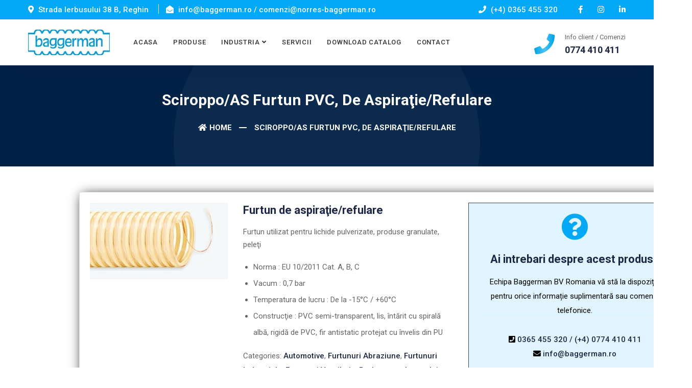

--- FILE ---
content_type: text/html; charset=UTF-8
request_url: https://www.baggerman.ro/produs/sciroppo-as-furtun-pvc-de-aspiratie-refulare/
body_size: 33964
content:
<!DOCTYPE html>
<html lang="ro-RO">

<head><script>if(navigator.userAgent.match(/MSIE|Internet Explorer/i)||navigator.userAgent.match(/Trident\/7\..*?rv:11/i)){var href=document.location.href;if(!href.match(/[?&]nowprocket/)){if(href.indexOf("?")==-1){if(href.indexOf("#")==-1){document.location.href=href+"?nowprocket=1"}else{document.location.href=href.replace("#","?nowprocket=1#")}}else{if(href.indexOf("#")==-1){document.location.href=href+"&nowprocket=1"}else{document.location.href=href.replace("#","&nowprocket=1#")}}}}</script><script>class RocketLazyLoadScripts{constructor(e){this.triggerEvents=e,this.eventOptions={passive:!0},this.userEventListener=this.triggerListener.bind(this),this.delayedScripts={normal:[],async:[],defer:[]},this.allJQueries=[]}_addUserInteractionListener(e){this.triggerEvents.forEach((t=>window.addEventListener(t,e.userEventListener,e.eventOptions)))}_removeUserInteractionListener(e){this.triggerEvents.forEach((t=>window.removeEventListener(t,e.userEventListener,e.eventOptions)))}triggerListener(){this._removeUserInteractionListener(this),"loading"===document.readyState?document.addEventListener("DOMContentLoaded",this._loadEverythingNow.bind(this)):this._loadEverythingNow()}async _loadEverythingNow(){this._delayEventListeners(),this._delayJQueryReady(this),this._handleDocumentWrite(),this._registerAllDelayedScripts(),this._preloadAllScripts(),await this._loadScriptsFromList(this.delayedScripts.normal),await this._loadScriptsFromList(this.delayedScripts.defer),await this._loadScriptsFromList(this.delayedScripts.async),await this._triggerDOMContentLoaded(),await this._triggerWindowLoad(),window.dispatchEvent(new Event("rocket-allScriptsLoaded"))}_registerAllDelayedScripts(){document.querySelectorAll("script[type=rocketlazyloadscript]").forEach((e=>{e.hasAttribute("src")?e.hasAttribute("async")&&!1!==e.async?this.delayedScripts.async.push(e):e.hasAttribute("defer")&&!1!==e.defer||"module"===e.getAttribute("data-rocket-type")?this.delayedScripts.defer.push(e):this.delayedScripts.normal.push(e):this.delayedScripts.normal.push(e)}))}async _transformScript(e){return await this._requestAnimFrame(),new Promise((t=>{const n=document.createElement("script");let r;[...e.attributes].forEach((e=>{let t=e.nodeName;"type"!==t&&("data-rocket-type"===t&&(t="type",r=e.nodeValue),n.setAttribute(t,e.nodeValue))})),e.hasAttribute("src")?(n.addEventListener("load",t),n.addEventListener("error",t)):(n.text=e.text,t()),e.parentNode.replaceChild(n,e)}))}async _loadScriptsFromList(e){const t=e.shift();return t?(await this._transformScript(t),this._loadScriptsFromList(e)):Promise.resolve()}_preloadAllScripts(){var e=document.createDocumentFragment();[...this.delayedScripts.normal,...this.delayedScripts.defer,...this.delayedScripts.async].forEach((t=>{const n=t.getAttribute("src");if(n){const t=document.createElement("link");t.href=n,t.rel="preload",t.as="script",e.appendChild(t)}})),document.head.appendChild(e)}_delayEventListeners(){let e={};function t(t,n){!function(t){function n(n){return e[t].eventsToRewrite.indexOf(n)>=0?"rocket-"+n:n}e[t]||(e[t]={originalFunctions:{add:t.addEventListener,remove:t.removeEventListener},eventsToRewrite:[]},t.addEventListener=function(){arguments[0]=n(arguments[0]),e[t].originalFunctions.add.apply(t,arguments)},t.removeEventListener=function(){arguments[0]=n(arguments[0]),e[t].originalFunctions.remove.apply(t,arguments)})}(t),e[t].eventsToRewrite.push(n)}function n(e,t){let n=e[t];Object.defineProperty(e,t,{get:()=>n||function(){},set(r){e["rocket"+t]=n=r}})}t(document,"DOMContentLoaded"),t(window,"DOMContentLoaded"),t(window,"load"),t(window,"pageshow"),t(document,"readystatechange"),n(document,"onreadystatechange"),n(window,"onload"),n(window,"onpageshow")}_delayJQueryReady(e){let t=window.jQuery;Object.defineProperty(window,"jQuery",{get:()=>t,set(n){if(n&&n.fn&&!e.allJQueries.includes(n)){n.fn.ready=n.fn.init.prototype.ready=function(t){e.domReadyFired?t.bind(document)(n):document.addEventListener("rocket-DOMContentLoaded",(()=>t.bind(document)(n)))};const t=n.fn.on;n.fn.on=n.fn.init.prototype.on=function(){if(this[0]===window){function e(e){return e.split(" ").map((e=>"load"===e||0===e.indexOf("load.")?"rocket-jquery-load":e)).join(" ")}"string"==typeof arguments[0]||arguments[0]instanceof String?arguments[0]=e(arguments[0]):"object"==typeof arguments[0]&&Object.keys(arguments[0]).forEach((t=>{delete Object.assign(arguments[0],{[e(t)]:arguments[0][t]})[t]}))}return t.apply(this,arguments),this},e.allJQueries.push(n)}t=n}})}async _triggerDOMContentLoaded(){this.domReadyFired=!0,await this._requestAnimFrame(),document.dispatchEvent(new Event("rocket-DOMContentLoaded")),await this._requestAnimFrame(),window.dispatchEvent(new Event("rocket-DOMContentLoaded")),await this._requestAnimFrame(),document.dispatchEvent(new Event("rocket-readystatechange")),await this._requestAnimFrame(),document.rocketonreadystatechange&&document.rocketonreadystatechange()}async _triggerWindowLoad(){await this._requestAnimFrame(),window.dispatchEvent(new Event("rocket-load")),await this._requestAnimFrame(),window.rocketonload&&window.rocketonload(),await this._requestAnimFrame(),this.allJQueries.forEach((e=>e(window).trigger("rocket-jquery-load"))),window.dispatchEvent(new Event("rocket-pageshow")),await this._requestAnimFrame(),window.rocketonpageshow&&window.rocketonpageshow()}_handleDocumentWrite(){const e=new Map;document.write=document.writeln=function(t){const n=document.currentScript,r=document.createRange(),i=n.parentElement;let o=e.get(n);void 0===o&&(o=n.nextSibling,e.set(n,o));const a=document.createDocumentFragment();r.setStart(a,0),a.appendChild(r.createContextualFragment(t)),i.insertBefore(a,o)}}async _requestAnimFrame(){return new Promise((e=>requestAnimationFrame(e)))}static run(){const e=new RocketLazyLoadScripts(["keydown","mousemove","touchmove","touchstart","touchend","wheel"]);e._addUserInteractionListener(e)}}RocketLazyLoadScripts.run();</script>
    <!-- ========== Meta Tags ========== -->
    <meta charset="UTF-8">
    <meta http-equiv="X-UA-Compatible" content="IE=edge">
    <meta name="viewport" content="width=device-width, initial-scale=1">
    <meta name="description" content="Earna - Consulting Business Template">

        <!-- ========== Favicon Icon ========== -->
   <link rel="shortcut icon" href="https://www.baggerman.ro/wp-content/uploads/2023/01/favicon.png" type="image/x-icon">
    
<meta name='robots' content='index, follow, max-image-preview:large, max-snippet:-1, max-video-preview:-1' />

	<!-- This site is optimized with the Yoast SEO Premium plugin v19.5 (Yoast SEO v19.10) - https://yoast.com/wordpress/plugins/seo/ -->
	<title>Sciroppo/AS Furtun PVC, de aspiraţie/refulare - Furtunuri industriale - Racorduri - Robineti - Cuple</title><link rel="stylesheet" href="https://www.baggerman.ro/wp-content/cache/min/1/af5643a43534f49894247bac5e800aba.css" media="all" data-minify="1" />
	<link rel="canonical" href="https://www.baggerman.ro/produs/sciroppo-as-furtun-pvc-de-aspiratie-refulare/" />
	<meta property="og:locale" content="ro_RO" />
	<meta property="og:type" content="article" />
	<meta property="og:title" content="Sciroppo/AS Furtun PVC, de aspiraţie/refulare" />
	<meta property="og:description" content="Furtun de aspiraţie/refulare Furtun utilizat pentru lichide pulverizate, produse granulate, peleţi   Norma : EU 10/2011 Cat. A, B, C  Vacum : 0,7 bar  Temperatura de lucru : De la -15°C / +60°C  Construcţie : PVC semi-transparent, lis, întărit cu spirală albă, rigidă de PVC, fir antistatic protejat cu învelis din PU" />
	<meta property="og:url" content="https://www.baggerman.ro/produs/sciroppo-as-furtun-pvc-de-aspiratie-refulare/" />
	<meta property="og:site_name" content="Furtunuri industriale - Racorduri - Robineti - Cuple" />
	<meta property="article:modified_time" content="2023-01-20T10:32:00+00:00" />
	<meta property="og:image" content="https://www.baggerman.ro/wp-content/uploads/2023/01/Furtun-PVC-de-aspiratie-refulare.jpg" />
	<meta property="og:image:width" content="270" />
	<meta property="og:image:height" content="150" />
	<meta property="og:image:type" content="image/jpeg" />
	<meta name="twitter:card" content="summary_large_image" />
	<script type="application/ld+json" class="yoast-schema-graph">{"@context":"https://schema.org","@graph":[{"@type":"WebPage","@id":"https://www.baggerman.ro/produs/sciroppo-as-furtun-pvc-de-aspiratie-refulare/","url":"https://www.baggerman.ro/produs/sciroppo-as-furtun-pvc-de-aspiratie-refulare/","name":"Sciroppo/AS Furtun PVC, de aspiraţie/refulare - Furtunuri industriale - Racorduri - Robineti - Cuple","isPartOf":{"@id":"https://www.baggerman.ro/#website"},"primaryImageOfPage":{"@id":"https://www.baggerman.ro/produs/sciroppo-as-furtun-pvc-de-aspiratie-refulare/#primaryimage"},"image":{"@id":"https://www.baggerman.ro/produs/sciroppo-as-furtun-pvc-de-aspiratie-refulare/#primaryimage"},"thumbnailUrl":"https://www.baggerman.ro/wp-content/uploads/2023/01/Furtun-PVC-de-aspiratie-refulare.jpg","datePublished":"2023-01-19T14:40:49+00:00","dateModified":"2023-01-20T10:32:00+00:00","breadcrumb":{"@id":"https://www.baggerman.ro/produs/sciroppo-as-furtun-pvc-de-aspiratie-refulare/#breadcrumb"},"inLanguage":"ro-RO","potentialAction":[{"@type":"ReadAction","target":["https://www.baggerman.ro/produs/sciroppo-as-furtun-pvc-de-aspiratie-refulare/"]}]},{"@type":"ImageObject","inLanguage":"ro-RO","@id":"https://www.baggerman.ro/produs/sciroppo-as-furtun-pvc-de-aspiratie-refulare/#primaryimage","url":"https://www.baggerman.ro/wp-content/uploads/2023/01/Furtun-PVC-de-aspiratie-refulare.jpg","contentUrl":"https://www.baggerman.ro/wp-content/uploads/2023/01/Furtun-PVC-de-aspiratie-refulare.jpg","width":270,"height":150,"caption":"Sciroppo/AS Furtun PVC, de aspiraţie/refulare"},{"@type":"BreadcrumbList","@id":"https://www.baggerman.ro/produs/sciroppo-as-furtun-pvc-de-aspiratie-refulare/#breadcrumb","itemListElement":[{"@type":"ListItem","position":1,"name":"Home","item":"https://www.baggerman.ro/"},{"@type":"ListItem","position":2,"name":"Sciroppo/AS Furtun PVC, de aspiraţie/refulare"}]},{"@type":"WebSite","@id":"https://www.baggerman.ro/#website","url":"https://www.baggerman.ro/","name":"Furtunuri industriale Baggerman","description":"","publisher":{"@id":"https://www.baggerman.ro/#organization"},"alternateName":"Baggerman BV","potentialAction":[{"@type":"SearchAction","target":{"@type":"EntryPoint","urlTemplate":"https://www.baggerman.ro/?s={search_term_string}"},"query-input":"required name=search_term_string"}],"inLanguage":"ro-RO"},{"@type":"Organization","@id":"https://www.baggerman.ro/#organization","name":"Baggerman BV","alternateName":"Baggerman BV Romania","url":"https://www.baggerman.ro/","logo":{"@type":"ImageObject","inLanguage":"ro-RO","@id":"https://www.baggerman.ro/#/schema/logo/image/","url":"https://www.baggerman.ro/wp-content/uploads/2023/01/baggerman-furtunuri-industriale.png","contentUrl":"https://www.baggerman.ro/wp-content/uploads/2023/01/baggerman-furtunuri-industriale.png","width":500,"height":500,"caption":"Baggerman BV"},"image":{"@id":"https://www.baggerman.ro/#/schema/logo/image/"}}]}</script>
	<!-- / Yoast SEO Premium plugin. -->


<link rel='dns-prefetch' href='//fonts.googleapis.com' />
<link rel="alternate" type="application/rss+xml" title="Furtunuri industriale - Racorduri - Robineti - Cuple &raquo; Flux" href="https://www.baggerman.ro/feed/" />
<link rel="alternate" type="application/rss+xml" title="Furtunuri industriale - Racorduri - Robineti - Cuple &raquo; Flux comentarii" href="https://www.baggerman.ro/comments/feed/" />
<link rel="alternate" type="application/rss+xml" title="Flux comentarii Furtunuri industriale - Racorduri - Robineti - Cuple &raquo; Sciroppo/AS Furtun PVC, de aspiraţie/refulare" href="https://www.baggerman.ro/produs/sciroppo-as-furtun-pvc-de-aspiratie-refulare/feed/" />
<link rel="alternate" title="oEmbed (JSON)" type="application/json+oembed" href="https://www.baggerman.ro/wp-json/oembed/1.0/embed?url=https%3A%2F%2Fwww.baggerman.ro%2Fprodus%2Fsciroppo-as-furtun-pvc-de-aspiratie-refulare%2F" />
<link rel="alternate" title="oEmbed (XML)" type="text/xml+oembed" href="https://www.baggerman.ro/wp-json/oembed/1.0/embed?url=https%3A%2F%2Fwww.baggerman.ro%2Fprodus%2Fsciroppo-as-furtun-pvc-de-aspiratie-refulare%2F&#038;format=xml" />
<style id='wp-img-auto-sizes-contain-inline-css'>
img:is([sizes=auto i],[sizes^="auto," i]){contain-intrinsic-size:3000px 1500px}
/*# sourceURL=wp-img-auto-sizes-contain-inline-css */
</style>
<style id='wp-emoji-styles-inline-css'>

	img.wp-smiley, img.emoji {
		display: inline !important;
		border: none !important;
		box-shadow: none !important;
		height: 1em !important;
		width: 1em !important;
		margin: 0 0.07em !important;
		vertical-align: -0.1em !important;
		background: none !important;
		padding: 0 !important;
	}
/*# sourceURL=wp-emoji-styles-inline-css */
</style>
<style id='wp-block-library-inline-css'>
:root{--wp-block-synced-color:#7a00df;--wp-block-synced-color--rgb:122,0,223;--wp-bound-block-color:var(--wp-block-synced-color);--wp-editor-canvas-background:#ddd;--wp-admin-theme-color:#007cba;--wp-admin-theme-color--rgb:0,124,186;--wp-admin-theme-color-darker-10:#006ba1;--wp-admin-theme-color-darker-10--rgb:0,107,160.5;--wp-admin-theme-color-darker-20:#005a87;--wp-admin-theme-color-darker-20--rgb:0,90,135;--wp-admin-border-width-focus:2px}@media (min-resolution:192dpi){:root{--wp-admin-border-width-focus:1.5px}}.wp-element-button{cursor:pointer}:root .has-very-light-gray-background-color{background-color:#eee}:root .has-very-dark-gray-background-color{background-color:#313131}:root .has-very-light-gray-color{color:#eee}:root .has-very-dark-gray-color{color:#313131}:root .has-vivid-green-cyan-to-vivid-cyan-blue-gradient-background{background:linear-gradient(135deg,#00d084,#0693e3)}:root .has-purple-crush-gradient-background{background:linear-gradient(135deg,#34e2e4,#4721fb 50%,#ab1dfe)}:root .has-hazy-dawn-gradient-background{background:linear-gradient(135deg,#faaca8,#dad0ec)}:root .has-subdued-olive-gradient-background{background:linear-gradient(135deg,#fafae1,#67a671)}:root .has-atomic-cream-gradient-background{background:linear-gradient(135deg,#fdd79a,#004a59)}:root .has-nightshade-gradient-background{background:linear-gradient(135deg,#330968,#31cdcf)}:root .has-midnight-gradient-background{background:linear-gradient(135deg,#020381,#2874fc)}:root{--wp--preset--font-size--normal:16px;--wp--preset--font-size--huge:42px}.has-regular-font-size{font-size:1em}.has-larger-font-size{font-size:2.625em}.has-normal-font-size{font-size:var(--wp--preset--font-size--normal)}.has-huge-font-size{font-size:var(--wp--preset--font-size--huge)}.has-text-align-center{text-align:center}.has-text-align-left{text-align:left}.has-text-align-right{text-align:right}.has-fit-text{white-space:nowrap!important}#end-resizable-editor-section{display:none}.aligncenter{clear:both}.items-justified-left{justify-content:flex-start}.items-justified-center{justify-content:center}.items-justified-right{justify-content:flex-end}.items-justified-space-between{justify-content:space-between}.screen-reader-text{border:0;clip-path:inset(50%);height:1px;margin:-1px;overflow:hidden;padding:0;position:absolute;width:1px;word-wrap:normal!important}.screen-reader-text:focus{background-color:#ddd;clip-path:none;color:#444;display:block;font-size:1em;height:auto;left:5px;line-height:normal;padding:15px 23px 14px;text-decoration:none;top:5px;width:auto;z-index:100000}html :where(.has-border-color){border-style:solid}html :where([style*=border-top-color]){border-top-style:solid}html :where([style*=border-right-color]){border-right-style:solid}html :where([style*=border-bottom-color]){border-bottom-style:solid}html :where([style*=border-left-color]){border-left-style:solid}html :where([style*=border-width]){border-style:solid}html :where([style*=border-top-width]){border-top-style:solid}html :where([style*=border-right-width]){border-right-style:solid}html :where([style*=border-bottom-width]){border-bottom-style:solid}html :where([style*=border-left-width]){border-left-style:solid}html :where(img[class*=wp-image-]){height:auto;max-width:100%}:where(figure){margin:0 0 1em}html :where(.is-position-sticky){--wp-admin--admin-bar--position-offset:var(--wp-admin--admin-bar--height,0px)}@media screen and (max-width:600px){html :where(.is-position-sticky){--wp-admin--admin-bar--position-offset:0px}}

/*# sourceURL=wp-block-library-inline-css */
</style><style id='global-styles-inline-css'>
:root{--wp--preset--aspect-ratio--square: 1;--wp--preset--aspect-ratio--4-3: 4/3;--wp--preset--aspect-ratio--3-4: 3/4;--wp--preset--aspect-ratio--3-2: 3/2;--wp--preset--aspect-ratio--2-3: 2/3;--wp--preset--aspect-ratio--16-9: 16/9;--wp--preset--aspect-ratio--9-16: 9/16;--wp--preset--color--black: #000000;--wp--preset--color--cyan-bluish-gray: #abb8c3;--wp--preset--color--white: #ffffff;--wp--preset--color--pale-pink: #f78da7;--wp--preset--color--vivid-red: #cf2e2e;--wp--preset--color--luminous-vivid-orange: #ff6900;--wp--preset--color--luminous-vivid-amber: #fcb900;--wp--preset--color--light-green-cyan: #7bdcb5;--wp--preset--color--vivid-green-cyan: #00d084;--wp--preset--color--pale-cyan-blue: #8ed1fc;--wp--preset--color--vivid-cyan-blue: #0693e3;--wp--preset--color--vivid-purple: #9b51e0;--wp--preset--gradient--vivid-cyan-blue-to-vivid-purple: linear-gradient(135deg,rgb(6,147,227) 0%,rgb(155,81,224) 100%);--wp--preset--gradient--light-green-cyan-to-vivid-green-cyan: linear-gradient(135deg,rgb(122,220,180) 0%,rgb(0,208,130) 100%);--wp--preset--gradient--luminous-vivid-amber-to-luminous-vivid-orange: linear-gradient(135deg,rgb(252,185,0) 0%,rgb(255,105,0) 100%);--wp--preset--gradient--luminous-vivid-orange-to-vivid-red: linear-gradient(135deg,rgb(255,105,0) 0%,rgb(207,46,46) 100%);--wp--preset--gradient--very-light-gray-to-cyan-bluish-gray: linear-gradient(135deg,rgb(238,238,238) 0%,rgb(169,184,195) 100%);--wp--preset--gradient--cool-to-warm-spectrum: linear-gradient(135deg,rgb(74,234,220) 0%,rgb(151,120,209) 20%,rgb(207,42,186) 40%,rgb(238,44,130) 60%,rgb(251,105,98) 80%,rgb(254,248,76) 100%);--wp--preset--gradient--blush-light-purple: linear-gradient(135deg,rgb(255,206,236) 0%,rgb(152,150,240) 100%);--wp--preset--gradient--blush-bordeaux: linear-gradient(135deg,rgb(254,205,165) 0%,rgb(254,45,45) 50%,rgb(107,0,62) 100%);--wp--preset--gradient--luminous-dusk: linear-gradient(135deg,rgb(255,203,112) 0%,rgb(199,81,192) 50%,rgb(65,88,208) 100%);--wp--preset--gradient--pale-ocean: linear-gradient(135deg,rgb(255,245,203) 0%,rgb(182,227,212) 50%,rgb(51,167,181) 100%);--wp--preset--gradient--electric-grass: linear-gradient(135deg,rgb(202,248,128) 0%,rgb(113,206,126) 100%);--wp--preset--gradient--midnight: linear-gradient(135deg,rgb(2,3,129) 0%,rgb(40,116,252) 100%);--wp--preset--font-size--small: 13px;--wp--preset--font-size--medium: 20px;--wp--preset--font-size--large: 36px;--wp--preset--font-size--x-large: 42px;--wp--preset--spacing--20: 0.44rem;--wp--preset--spacing--30: 0.67rem;--wp--preset--spacing--40: 1rem;--wp--preset--spacing--50: 1.5rem;--wp--preset--spacing--60: 2.25rem;--wp--preset--spacing--70: 3.38rem;--wp--preset--spacing--80: 5.06rem;--wp--preset--shadow--natural: 6px 6px 9px rgba(0, 0, 0, 0.2);--wp--preset--shadow--deep: 12px 12px 50px rgba(0, 0, 0, 0.4);--wp--preset--shadow--sharp: 6px 6px 0px rgba(0, 0, 0, 0.2);--wp--preset--shadow--outlined: 6px 6px 0px -3px rgb(255, 255, 255), 6px 6px rgb(0, 0, 0);--wp--preset--shadow--crisp: 6px 6px 0px rgb(0, 0, 0);}:where(.is-layout-flex){gap: 0.5em;}:where(.is-layout-grid){gap: 0.5em;}body .is-layout-flex{display: flex;}.is-layout-flex{flex-wrap: wrap;align-items: center;}.is-layout-flex > :is(*, div){margin: 0;}body .is-layout-grid{display: grid;}.is-layout-grid > :is(*, div){margin: 0;}:where(.wp-block-columns.is-layout-flex){gap: 2em;}:where(.wp-block-columns.is-layout-grid){gap: 2em;}:where(.wp-block-post-template.is-layout-flex){gap: 1.25em;}:where(.wp-block-post-template.is-layout-grid){gap: 1.25em;}.has-black-color{color: var(--wp--preset--color--black) !important;}.has-cyan-bluish-gray-color{color: var(--wp--preset--color--cyan-bluish-gray) !important;}.has-white-color{color: var(--wp--preset--color--white) !important;}.has-pale-pink-color{color: var(--wp--preset--color--pale-pink) !important;}.has-vivid-red-color{color: var(--wp--preset--color--vivid-red) !important;}.has-luminous-vivid-orange-color{color: var(--wp--preset--color--luminous-vivid-orange) !important;}.has-luminous-vivid-amber-color{color: var(--wp--preset--color--luminous-vivid-amber) !important;}.has-light-green-cyan-color{color: var(--wp--preset--color--light-green-cyan) !important;}.has-vivid-green-cyan-color{color: var(--wp--preset--color--vivid-green-cyan) !important;}.has-pale-cyan-blue-color{color: var(--wp--preset--color--pale-cyan-blue) !important;}.has-vivid-cyan-blue-color{color: var(--wp--preset--color--vivid-cyan-blue) !important;}.has-vivid-purple-color{color: var(--wp--preset--color--vivid-purple) !important;}.has-black-background-color{background-color: var(--wp--preset--color--black) !important;}.has-cyan-bluish-gray-background-color{background-color: var(--wp--preset--color--cyan-bluish-gray) !important;}.has-white-background-color{background-color: var(--wp--preset--color--white) !important;}.has-pale-pink-background-color{background-color: var(--wp--preset--color--pale-pink) !important;}.has-vivid-red-background-color{background-color: var(--wp--preset--color--vivid-red) !important;}.has-luminous-vivid-orange-background-color{background-color: var(--wp--preset--color--luminous-vivid-orange) !important;}.has-luminous-vivid-amber-background-color{background-color: var(--wp--preset--color--luminous-vivid-amber) !important;}.has-light-green-cyan-background-color{background-color: var(--wp--preset--color--light-green-cyan) !important;}.has-vivid-green-cyan-background-color{background-color: var(--wp--preset--color--vivid-green-cyan) !important;}.has-pale-cyan-blue-background-color{background-color: var(--wp--preset--color--pale-cyan-blue) !important;}.has-vivid-cyan-blue-background-color{background-color: var(--wp--preset--color--vivid-cyan-blue) !important;}.has-vivid-purple-background-color{background-color: var(--wp--preset--color--vivid-purple) !important;}.has-black-border-color{border-color: var(--wp--preset--color--black) !important;}.has-cyan-bluish-gray-border-color{border-color: var(--wp--preset--color--cyan-bluish-gray) !important;}.has-white-border-color{border-color: var(--wp--preset--color--white) !important;}.has-pale-pink-border-color{border-color: var(--wp--preset--color--pale-pink) !important;}.has-vivid-red-border-color{border-color: var(--wp--preset--color--vivid-red) !important;}.has-luminous-vivid-orange-border-color{border-color: var(--wp--preset--color--luminous-vivid-orange) !important;}.has-luminous-vivid-amber-border-color{border-color: var(--wp--preset--color--luminous-vivid-amber) !important;}.has-light-green-cyan-border-color{border-color: var(--wp--preset--color--light-green-cyan) !important;}.has-vivid-green-cyan-border-color{border-color: var(--wp--preset--color--vivid-green-cyan) !important;}.has-pale-cyan-blue-border-color{border-color: var(--wp--preset--color--pale-cyan-blue) !important;}.has-vivid-cyan-blue-border-color{border-color: var(--wp--preset--color--vivid-cyan-blue) !important;}.has-vivid-purple-border-color{border-color: var(--wp--preset--color--vivid-purple) !important;}.has-vivid-cyan-blue-to-vivid-purple-gradient-background{background: var(--wp--preset--gradient--vivid-cyan-blue-to-vivid-purple) !important;}.has-light-green-cyan-to-vivid-green-cyan-gradient-background{background: var(--wp--preset--gradient--light-green-cyan-to-vivid-green-cyan) !important;}.has-luminous-vivid-amber-to-luminous-vivid-orange-gradient-background{background: var(--wp--preset--gradient--luminous-vivid-amber-to-luminous-vivid-orange) !important;}.has-luminous-vivid-orange-to-vivid-red-gradient-background{background: var(--wp--preset--gradient--luminous-vivid-orange-to-vivid-red) !important;}.has-very-light-gray-to-cyan-bluish-gray-gradient-background{background: var(--wp--preset--gradient--very-light-gray-to-cyan-bluish-gray) !important;}.has-cool-to-warm-spectrum-gradient-background{background: var(--wp--preset--gradient--cool-to-warm-spectrum) !important;}.has-blush-light-purple-gradient-background{background: var(--wp--preset--gradient--blush-light-purple) !important;}.has-blush-bordeaux-gradient-background{background: var(--wp--preset--gradient--blush-bordeaux) !important;}.has-luminous-dusk-gradient-background{background: var(--wp--preset--gradient--luminous-dusk) !important;}.has-pale-ocean-gradient-background{background: var(--wp--preset--gradient--pale-ocean) !important;}.has-electric-grass-gradient-background{background: var(--wp--preset--gradient--electric-grass) !important;}.has-midnight-gradient-background{background: var(--wp--preset--gradient--midnight) !important;}.has-small-font-size{font-size: var(--wp--preset--font-size--small) !important;}.has-medium-font-size{font-size: var(--wp--preset--font-size--medium) !important;}.has-large-font-size{font-size: var(--wp--preset--font-size--large) !important;}.has-x-large-font-size{font-size: var(--wp--preset--font-size--x-large) !important;}
/*# sourceURL=global-styles-inline-css */
</style>

<style id='classic-theme-styles-inline-css'>
/*! This file is auto-generated */
.wp-block-button__link{color:#fff;background-color:#32373c;border-radius:9999px;box-shadow:none;text-decoration:none;padding:calc(.667em + 2px) calc(1.333em + 2px);font-size:1.125em}.wp-block-file__button{background:#32373c;color:#fff;text-decoration:none}
/*# sourceURL=/wp-includes/css/classic-themes.min.css */
</style>
<style id='extendify-gutenberg-patterns-and-templates-utilities-inline-css'>
.ext-absolute {
  position: absolute !important;
}

.ext-relative {
  position: relative !important;
}

.ext-top-base {
  top: var(--wp--style--block-gap, 1.75rem) !important;
}

.ext-top-lg {
  top: var(--extendify--spacing--large, 3rem) !important;
}

.ext--top-base {
  top: calc(var(--wp--style--block-gap, 1.75rem) * -1) !important;
}

.ext--top-lg {
  top: calc(var(--extendify--spacing--large, 3rem) * -1) !important;
}

.ext-right-base {
  right: var(--wp--style--block-gap, 1.75rem) !important;
}

.ext-right-lg {
  right: var(--extendify--spacing--large, 3rem) !important;
}

.ext--right-base {
  right: calc(var(--wp--style--block-gap, 1.75rem) * -1) !important;
}

.ext--right-lg {
  right: calc(var(--extendify--spacing--large, 3rem) * -1) !important;
}

.ext-bottom-base {
  bottom: var(--wp--style--block-gap, 1.75rem) !important;
}

.ext-bottom-lg {
  bottom: var(--extendify--spacing--large, 3rem) !important;
}

.ext--bottom-base {
  bottom: calc(var(--wp--style--block-gap, 1.75rem) * -1) !important;
}

.ext--bottom-lg {
  bottom: calc(var(--extendify--spacing--large, 3rem) * -1) !important;
}

.ext-left-base {
  left: var(--wp--style--block-gap, 1.75rem) !important;
}

.ext-left-lg {
  left: var(--extendify--spacing--large, 3rem) !important;
}

.ext--left-base {
  left: calc(var(--wp--style--block-gap, 1.75rem) * -1) !important;
}

.ext--left-lg {
  left: calc(var(--extendify--spacing--large, 3rem) * -1) !important;
}

.ext-order-1 {
  order: 1 !important;
}

.ext-order-2 {
  order: 2 !important;
}

.ext-col-auto {
  grid-column: auto !important;
}

.ext-col-span-1 {
  grid-column: span 1 / span 1 !important;
}

.ext-col-span-2 {
  grid-column: span 2 / span 2 !important;
}

.ext-col-span-3 {
  grid-column: span 3 / span 3 !important;
}

.ext-col-span-4 {
  grid-column: span 4 / span 4 !important;
}

.ext-col-span-5 {
  grid-column: span 5 / span 5 !important;
}

.ext-col-span-6 {
  grid-column: span 6 / span 6 !important;
}

.ext-col-span-7 {
  grid-column: span 7 / span 7 !important;
}

.ext-col-span-8 {
  grid-column: span 8 / span 8 !important;
}

.ext-col-span-9 {
  grid-column: span 9 / span 9 !important;
}

.ext-col-span-10 {
  grid-column: span 10 / span 10 !important;
}

.ext-col-span-11 {
  grid-column: span 11 / span 11 !important;
}

.ext-col-span-12 {
  grid-column: span 12 / span 12 !important;
}

.ext-col-span-full {
  grid-column: 1 / -1 !important;
}

.ext-col-start-1 {
  grid-column-start: 1 !important;
}

.ext-col-start-2 {
  grid-column-start: 2 !important;
}

.ext-col-start-3 {
  grid-column-start: 3 !important;
}

.ext-col-start-4 {
  grid-column-start: 4 !important;
}

.ext-col-start-5 {
  grid-column-start: 5 !important;
}

.ext-col-start-6 {
  grid-column-start: 6 !important;
}

.ext-col-start-7 {
  grid-column-start: 7 !important;
}

.ext-col-start-8 {
  grid-column-start: 8 !important;
}

.ext-col-start-9 {
  grid-column-start: 9 !important;
}

.ext-col-start-10 {
  grid-column-start: 10 !important;
}

.ext-col-start-11 {
  grid-column-start: 11 !important;
}

.ext-col-start-12 {
  grid-column-start: 12 !important;
}

.ext-col-start-13 {
  grid-column-start: 13 !important;
}

.ext-col-start-auto {
  grid-column-start: auto !important;
}

.ext-col-end-1 {
  grid-column-end: 1 !important;
}

.ext-col-end-2 {
  grid-column-end: 2 !important;
}

.ext-col-end-3 {
  grid-column-end: 3 !important;
}

.ext-col-end-4 {
  grid-column-end: 4 !important;
}

.ext-col-end-5 {
  grid-column-end: 5 !important;
}

.ext-col-end-6 {
  grid-column-end: 6 !important;
}

.ext-col-end-7 {
  grid-column-end: 7 !important;
}

.ext-col-end-8 {
  grid-column-end: 8 !important;
}

.ext-col-end-9 {
  grid-column-end: 9 !important;
}

.ext-col-end-10 {
  grid-column-end: 10 !important;
}

.ext-col-end-11 {
  grid-column-end: 11 !important;
}

.ext-col-end-12 {
  grid-column-end: 12 !important;
}

.ext-col-end-13 {
  grid-column-end: 13 !important;
}

.ext-col-end-auto {
  grid-column-end: auto !important;
}

.ext-row-auto {
  grid-row: auto !important;
}

.ext-row-span-1 {
  grid-row: span 1 / span 1 !important;
}

.ext-row-span-2 {
  grid-row: span 2 / span 2 !important;
}

.ext-row-span-3 {
  grid-row: span 3 / span 3 !important;
}

.ext-row-span-4 {
  grid-row: span 4 / span 4 !important;
}

.ext-row-span-5 {
  grid-row: span 5 / span 5 !important;
}

.ext-row-span-6 {
  grid-row: span 6 / span 6 !important;
}

.ext-row-span-full {
  grid-row: 1 / -1 !important;
}

.ext-row-start-1 {
  grid-row-start: 1 !important;
}

.ext-row-start-2 {
  grid-row-start: 2 !important;
}

.ext-row-start-3 {
  grid-row-start: 3 !important;
}

.ext-row-start-4 {
  grid-row-start: 4 !important;
}

.ext-row-start-5 {
  grid-row-start: 5 !important;
}

.ext-row-start-6 {
  grid-row-start: 6 !important;
}

.ext-row-start-7 {
  grid-row-start: 7 !important;
}

.ext-row-start-auto {
  grid-row-start: auto !important;
}

.ext-row-end-1 {
  grid-row-end: 1 !important;
}

.ext-row-end-2 {
  grid-row-end: 2 !important;
}

.ext-row-end-3 {
  grid-row-end: 3 !important;
}

.ext-row-end-4 {
  grid-row-end: 4 !important;
}

.ext-row-end-5 {
  grid-row-end: 5 !important;
}

.ext-row-end-6 {
  grid-row-end: 6 !important;
}

.ext-row-end-7 {
  grid-row-end: 7 !important;
}

.ext-row-end-auto {
  grid-row-end: auto !important;
}

.ext-m-0:not([style*="margin"]) {
  margin: 0 !important;
}

.ext-m-auto:not([style*="margin"]) {
  margin: auto !important;
}

.ext-m-base:not([style*="margin"]) {
  margin: var(--wp--style--block-gap, 1.75rem) !important;
}

.ext-m-lg:not([style*="margin"]) {
  margin: var(--extendify--spacing--large, 3rem) !important;
}

.ext--m-base:not([style*="margin"]) {
  margin: calc(var(--wp--style--block-gap, 1.75rem) * -1) !important;
}

.ext--m-lg:not([style*="margin"]) {
  margin: calc(var(--extendify--spacing--large, 3rem) * -1) !important;
}

.ext-mx-0:not([style*="margin"]) {
  margin-left: 0 !important;
  margin-right: 0 !important;
}

.ext-mx-auto:not([style*="margin"]) {
  margin-left: auto !important;
  margin-right: auto !important;
}

.ext-mx-base:not([style*="margin"]) {
  margin-left: var(--wp--style--block-gap, 1.75rem) !important;
  margin-right: var(--wp--style--block-gap, 1.75rem) !important;
}

.ext-mx-lg:not([style*="margin"]) {
  margin-left: var(--extendify--spacing--large, 3rem) !important;
  margin-right: var(--extendify--spacing--large, 3rem) !important;
}

.ext--mx-base:not([style*="margin"]) {
  margin-left: calc(var(--wp--style--block-gap, 1.75rem) * -1) !important;
  margin-right: calc(var(--wp--style--block-gap, 1.75rem) * -1) !important;
}

.ext--mx-lg:not([style*="margin"]) {
  margin-left: calc(var(--extendify--spacing--large, 3rem) * -1) !important;
  margin-right: calc(var(--extendify--spacing--large, 3rem) * -1) !important;
}

.ext-my-0:not([style*="margin"]) {
  margin-top: 0 !important;
  margin-bottom: 0 !important;
}

.ext-my-auto:not([style*="margin"]) {
  margin-top: auto !important;
  margin-bottom: auto !important;
}

.ext-my-base:not([style*="margin"]) {
  margin-top: var(--wp--style--block-gap, 1.75rem) !important;
  margin-bottom: var(--wp--style--block-gap, 1.75rem) !important;
}

.ext-my-lg:not([style*="margin"]) {
  margin-top: var(--extendify--spacing--large, 3rem) !important;
  margin-bottom: var(--extendify--spacing--large, 3rem) !important;
}

.ext--my-base:not([style*="margin"]) {
  margin-top: calc(var(--wp--style--block-gap, 1.75rem) * -1) !important;
  margin-bottom: calc(var(--wp--style--block-gap, 1.75rem) * -1) !important;
}

.ext--my-lg:not([style*="margin"]) {
  margin-top: calc(var(--extendify--spacing--large, 3rem) * -1) !important;
  margin-bottom: calc(var(--extendify--spacing--large, 3rem) * -1) !important;
}

.ext-mt-0:not([style*="margin"]) {
  margin-top: 0 !important;
}

.ext-mt-auto:not([style*="margin"]) {
  margin-top: auto !important;
}

.ext-mt-base:not([style*="margin"]) {
  margin-top: var(--wp--style--block-gap, 1.75rem) !important;
}

.ext-mt-lg:not([style*="margin"]) {
  margin-top: var(--extendify--spacing--large, 3rem) !important;
}

.ext--mt-base:not([style*="margin"]) {
  margin-top: calc(var(--wp--style--block-gap, 1.75rem) * -1) !important;
}

.ext--mt-lg:not([style*="margin"]) {
  margin-top: calc(var(--extendify--spacing--large, 3rem) * -1) !important;
}

.ext-mr-0:not([style*="margin"]) {
  margin-right: 0 !important;
}

.ext-mr-auto:not([style*="margin"]) {
  margin-right: auto !important;
}

.ext-mr-base:not([style*="margin"]) {
  margin-right: var(--wp--style--block-gap, 1.75rem) !important;
}

.ext-mr-lg:not([style*="margin"]) {
  margin-right: var(--extendify--spacing--large, 3rem) !important;
}

.ext--mr-base:not([style*="margin"]) {
  margin-right: calc(var(--wp--style--block-gap, 1.75rem) * -1) !important;
}

.ext--mr-lg:not([style*="margin"]) {
  margin-right: calc(var(--extendify--spacing--large, 3rem) * -1) !important;
}

.ext-mb-0:not([style*="margin"]) {
  margin-bottom: 0 !important;
}

.ext-mb-auto:not([style*="margin"]) {
  margin-bottom: auto !important;
}

.ext-mb-base:not([style*="margin"]) {
  margin-bottom: var(--wp--style--block-gap, 1.75rem) !important;
}

.ext-mb-lg:not([style*="margin"]) {
  margin-bottom: var(--extendify--spacing--large, 3rem) !important;
}

.ext--mb-base:not([style*="margin"]) {
  margin-bottom: calc(var(--wp--style--block-gap, 1.75rem) * -1) !important;
}

.ext--mb-lg:not([style*="margin"]) {
  margin-bottom: calc(var(--extendify--spacing--large, 3rem) * -1) !important;
}

.ext-ml-0:not([style*="margin"]) {
  margin-left: 0 !important;
}

.ext-ml-auto:not([style*="margin"]) {
  margin-left: auto !important;
}

.ext-ml-base:not([style*="margin"]) {
  margin-left: var(--wp--style--block-gap, 1.75rem) !important;
}

.ext-ml-lg:not([style*="margin"]) {
  margin-left: var(--extendify--spacing--large, 3rem) !important;
}

.ext--ml-base:not([style*="margin"]) {
  margin-left: calc(var(--wp--style--block-gap, 1.75rem) * -1) !important;
}

.ext--ml-lg:not([style*="margin"]) {
  margin-left: calc(var(--extendify--spacing--large, 3rem) * -1) !important;
}

.ext-block {
  display: block !important;
}

.ext-inline-block {
  display: inline-block !important;
}

.ext-inline {
  display: inline !important;
}

.ext-flex {
  display: flex !important;
}

.ext-inline-flex {
  display: inline-flex !important;
}

.ext-grid {
  display: grid !important;
}

.ext-inline-grid {
  display: inline-grid !important;
}

.ext-hidden {
  display: none !important;
}

.ext-w-auto {
  width: auto !important;
}

.ext-w-full {
  width: 100% !important;
}

.ext-max-w-full {
  max-width: 100% !important;
}

.ext-flex-1 {
  flex: 1 1 0% !important;
}

.ext-flex-auto {
  flex: 1 1 auto !important;
}

.ext-flex-initial {
  flex: 0 1 auto !important;
}

.ext-flex-none {
  flex: none !important;
}

.ext-flex-shrink-0 {
  flex-shrink: 0 !important;
}

.ext-flex-shrink {
  flex-shrink: 1 !important;
}

.ext-flex-grow-0 {
  flex-grow: 0 !important;
}

.ext-flex-grow {
  flex-grow: 1 !important;
}

.ext-list-none {
  list-style-type: none !important;
}

.ext-grid-cols-1 {
  grid-template-columns: repeat(1, minmax(0, 1fr)) !important;
}

.ext-grid-cols-2 {
  grid-template-columns: repeat(2, minmax(0, 1fr)) !important;
}

.ext-grid-cols-3 {
  grid-template-columns: repeat(3, minmax(0, 1fr)) !important;
}

.ext-grid-cols-4 {
  grid-template-columns: repeat(4, minmax(0, 1fr)) !important;
}

.ext-grid-cols-5 {
  grid-template-columns: repeat(5, minmax(0, 1fr)) !important;
}

.ext-grid-cols-6 {
  grid-template-columns: repeat(6, minmax(0, 1fr)) !important;
}

.ext-grid-cols-7 {
  grid-template-columns: repeat(7, minmax(0, 1fr)) !important;
}

.ext-grid-cols-8 {
  grid-template-columns: repeat(8, minmax(0, 1fr)) !important;
}

.ext-grid-cols-9 {
  grid-template-columns: repeat(9, minmax(0, 1fr)) !important;
}

.ext-grid-cols-10 {
  grid-template-columns: repeat(10, minmax(0, 1fr)) !important;
}

.ext-grid-cols-11 {
  grid-template-columns: repeat(11, minmax(0, 1fr)) !important;
}

.ext-grid-cols-12 {
  grid-template-columns: repeat(12, minmax(0, 1fr)) !important;
}

.ext-grid-cols-none {
  grid-template-columns: none !important;
}

.ext-grid-rows-1 {
  grid-template-rows: repeat(1, minmax(0, 1fr)) !important;
}

.ext-grid-rows-2 {
  grid-template-rows: repeat(2, minmax(0, 1fr)) !important;
}

.ext-grid-rows-3 {
  grid-template-rows: repeat(3, minmax(0, 1fr)) !important;
}

.ext-grid-rows-4 {
  grid-template-rows: repeat(4, minmax(0, 1fr)) !important;
}

.ext-grid-rows-5 {
  grid-template-rows: repeat(5, minmax(0, 1fr)) !important;
}

.ext-grid-rows-6 {
  grid-template-rows: repeat(6, minmax(0, 1fr)) !important;
}

.ext-grid-rows-none {
  grid-template-rows: none !important;
}

.ext-flex-row {
  flex-direction: row !important;
}

.ext-flex-row-reverse {
  flex-direction: row-reverse !important;
}

.ext-flex-col {
  flex-direction: column !important;
}

.ext-flex-col-reverse {
  flex-direction: column-reverse !important;
}

.ext-flex-wrap {
  flex-wrap: wrap !important;
}

.ext-flex-wrap-reverse {
  flex-wrap: wrap-reverse !important;
}

.ext-flex-nowrap {
  flex-wrap: nowrap !important;
}

.ext-items-start {
  align-items: flex-start !important;
}

.ext-items-end {
  align-items: flex-end !important;
}

.ext-items-center {
  align-items: center !important;
}

.ext-items-baseline {
  align-items: baseline !important;
}

.ext-items-stretch {
  align-items: stretch !important;
}

.ext-justify-start {
  justify-content: flex-start !important;
}

.ext-justify-end {
  justify-content: flex-end !important;
}

.ext-justify-center {
  justify-content: center !important;
}

.ext-justify-between {
  justify-content: space-between !important;
}

.ext-justify-around {
  justify-content: space-around !important;
}

.ext-justify-evenly {
  justify-content: space-evenly !important;
}

.ext-justify-items-start {
  justify-items: start !important;
}

.ext-justify-items-end {
  justify-items: end !important;
}

.ext-justify-items-center {
  justify-items: center !important;
}

.ext-justify-items-stretch {
  justify-items: stretch !important;
}

.ext-gap-0 {
  gap: 0 !important;
}

.ext-gap-base {
  gap: var(--wp--style--block-gap, 1.75rem) !important;
}

.ext-gap-lg {
  gap: var(--extendify--spacing--large, 3rem) !important;
}

.ext-gap-x-0 {
  -moz-column-gap: 0 !important;
       column-gap: 0 !important;
}

.ext-gap-x-base {
  -moz-column-gap: var(--wp--style--block-gap, 1.75rem) !important;
       column-gap: var(--wp--style--block-gap, 1.75rem) !important;
}

.ext-gap-x-lg {
  -moz-column-gap: var(--extendify--spacing--large, 3rem) !important;
       column-gap: var(--extendify--spacing--large, 3rem) !important;
}

.ext-gap-y-0 {
  row-gap: 0 !important;
}

.ext-gap-y-base {
  row-gap: var(--wp--style--block-gap, 1.75rem) !important;
}

.ext-gap-y-lg {
  row-gap: var(--extendify--spacing--large, 3rem) !important;
}

.ext-justify-self-auto {
  justify-self: auto !important;
}

.ext-justify-self-start {
  justify-self: start !important;
}

.ext-justify-self-end {
  justify-self: end !important;
}

.ext-justify-self-center {
  justify-self: center !important;
}

.ext-justify-self-stretch {
  justify-self: stretch !important;
}

.ext-rounded-none {
  border-radius: 0px !important;
}

.ext-rounded-full {
  border-radius: 9999px !important;
}

.ext-rounded-t-none {
  border-top-left-radius: 0px !important;
  border-top-right-radius: 0px !important;
}

.ext-rounded-t-full {
  border-top-left-radius: 9999px !important;
  border-top-right-radius: 9999px !important;
}

.ext-rounded-r-none {
  border-top-right-radius: 0px !important;
  border-bottom-right-radius: 0px !important;
}

.ext-rounded-r-full {
  border-top-right-radius: 9999px !important;
  border-bottom-right-radius: 9999px !important;
}

.ext-rounded-b-none {
  border-bottom-right-radius: 0px !important;
  border-bottom-left-radius: 0px !important;
}

.ext-rounded-b-full {
  border-bottom-right-radius: 9999px !important;
  border-bottom-left-radius: 9999px !important;
}

.ext-rounded-l-none {
  border-top-left-radius: 0px !important;
  border-bottom-left-radius: 0px !important;
}

.ext-rounded-l-full {
  border-top-left-radius: 9999px !important;
  border-bottom-left-radius: 9999px !important;
}

.ext-rounded-tl-none {
  border-top-left-radius: 0px !important;
}

.ext-rounded-tl-full {
  border-top-left-radius: 9999px !important;
}

.ext-rounded-tr-none {
  border-top-right-radius: 0px !important;
}

.ext-rounded-tr-full {
  border-top-right-radius: 9999px !important;
}

.ext-rounded-br-none {
  border-bottom-right-radius: 0px !important;
}

.ext-rounded-br-full {
  border-bottom-right-radius: 9999px !important;
}

.ext-rounded-bl-none {
  border-bottom-left-radius: 0px !important;
}

.ext-rounded-bl-full {
  border-bottom-left-radius: 9999px !important;
}

.ext-border-0 {
  border-width: 0px !important;
}

.ext-border-t-0 {
  border-top-width: 0px !important;
}

.ext-border-r-0 {
  border-right-width: 0px !important;
}

.ext-border-b-0 {
  border-bottom-width: 0px !important;
}

.ext-border-l-0 {
  border-left-width: 0px !important;
}

.ext-p-0:not([style*="padding"]) {
  padding: 0 !important;
}

.ext-p-base:not([style*="padding"]) {
  padding: var(--wp--style--block-gap, 1.75rem) !important;
}

.ext-p-lg:not([style*="padding"]) {
  padding: var(--extendify--spacing--large, 3rem) !important;
}

.ext-px-0:not([style*="padding"]) {
  padding-left: 0 !important;
  padding-right: 0 !important;
}

.ext-px-base:not([style*="padding"]) {
  padding-left: var(--wp--style--block-gap, 1.75rem) !important;
  padding-right: var(--wp--style--block-gap, 1.75rem) !important;
}

.ext-px-lg:not([style*="padding"]) {
  padding-left: var(--extendify--spacing--large, 3rem) !important;
  padding-right: var(--extendify--spacing--large, 3rem) !important;
}

.ext-py-0:not([style*="padding"]) {
  padding-top: 0 !important;
  padding-bottom: 0 !important;
}

.ext-py-base:not([style*="padding"]) {
  padding-top: var(--wp--style--block-gap, 1.75rem) !important;
  padding-bottom: var(--wp--style--block-gap, 1.75rem) !important;
}

.ext-py-lg:not([style*="padding"]) {
  padding-top: var(--extendify--spacing--large, 3rem) !important;
  padding-bottom: var(--extendify--spacing--large, 3rem) !important;
}

.ext-pt-0:not([style*="padding"]) {
  padding-top: 0 !important;
}

.ext-pt-base:not([style*="padding"]) {
  padding-top: var(--wp--style--block-gap, 1.75rem) !important;
}

.ext-pt-lg:not([style*="padding"]) {
  padding-top: var(--extendify--spacing--large, 3rem) !important;
}

.ext-pr-0:not([style*="padding"]) {
  padding-right: 0 !important;
}

.ext-pr-base:not([style*="padding"]) {
  padding-right: var(--wp--style--block-gap, 1.75rem) !important;
}

.ext-pr-lg:not([style*="padding"]) {
  padding-right: var(--extendify--spacing--large, 3rem) !important;
}

.ext-pb-0:not([style*="padding"]) {
  padding-bottom: 0 !important;
}

.ext-pb-base:not([style*="padding"]) {
  padding-bottom: var(--wp--style--block-gap, 1.75rem) !important;
}

.ext-pb-lg:not([style*="padding"]) {
  padding-bottom: var(--extendify--spacing--large, 3rem) !important;
}

.ext-pl-0:not([style*="padding"]) {
  padding-left: 0 !important;
}

.ext-pl-base:not([style*="padding"]) {
  padding-left: var(--wp--style--block-gap, 1.75rem) !important;
}

.ext-pl-lg:not([style*="padding"]) {
  padding-left: var(--extendify--spacing--large, 3rem) !important;
}

.ext-text-left {
  text-align: left !important;
}

.ext-text-center {
  text-align: center !important;
}

.ext-text-right {
  text-align: right !important;
}

.ext-leading-none {
  line-height: 1 !important;
}

.ext-leading-tight {
  line-height: 1.25 !important;
}

.ext-leading-snug {
  line-height: 1.375 !important;
}

.ext-leading-normal {
  line-height: 1.5 !important;
}

.ext-leading-relaxed {
  line-height: 1.625 !important;
}

.ext-leading-loose {
  line-height: 2 !important;
}

.ext-aspect-square img {
  aspect-ratio: 1 / 1 !important;
  -o-object-fit: cover !important;
     object-fit: cover !important;
}

.ext-aspect-landscape img {
  aspect-ratio: 4 / 3 !important;
  -o-object-fit: cover !important;
     object-fit: cover !important;
}

.ext-aspect-landscape-wide img {
  aspect-ratio: 16 / 9 !important;
  -o-object-fit: cover !important;
     object-fit: cover !important;
}

.ext-aspect-portrait img {
  aspect-ratio: 3 / 4 !important;
  -o-object-fit: cover !important;
     object-fit: cover !important;
}

.ext-aspect-square .components-resizable-box__container,
.ext-aspect-landscape .components-resizable-box__container,
.ext-aspect-landscape-wide .components-resizable-box__container,
.ext-aspect-portrait .components-resizable-box__container {
  height: auto !important;
}

.clip-path--rhombus img {
  -webkit-clip-path: polygon(15% 6%, 80% 29%, 84% 93%, 23% 69%) !important;
          clip-path: polygon(15% 6%, 80% 29%, 84% 93%, 23% 69%) !important;
}

.clip-path--diamond img {
  -webkit-clip-path: polygon(5% 29%, 60% 2%, 91% 64%, 36% 89%) !important;
          clip-path: polygon(5% 29%, 60% 2%, 91% 64%, 36% 89%) !important;
}

.clip-path--rhombus-alt img {
  -webkit-clip-path: polygon(14% 9%, 85% 24%, 91% 89%, 19% 76%) !important;
          clip-path: polygon(14% 9%, 85% 24%, 91% 89%, 19% 76%) !important;
}

/*
The .ext utility is a top-level class that we use to target contents within our patterns.
We use it here to ensure columns blocks display well across themes.
*/

.wp-block-columns[class*="fullwidth-cols"] {
  /* no suggestion */
  margin-bottom: unset !important;
}

.wp-block-column.editor\:pointer-events-none {
  /* no suggestion */
  margin-top: 0 !important;
  margin-bottom: 0 !important;
}

.is-root-container.block-editor-block-list__layout
    > [data-align="full"]:not(:first-of-type)
    > .wp-block-column.editor\:pointer-events-none,
.is-root-container.block-editor-block-list__layout
    > [data-align="wide"]
    > .wp-block-column.editor\:pointer-events-none {
  /* no suggestion */
  margin-top: calc(-1 * var(--wp--style--block-gap, 28px)) !important;
}

.is-root-container.block-editor-block-list__layout
    > [data-align="full"]:not(:first-of-type)
    > .ext-my-0,
.is-root-container.block-editor-block-list__layout
    > [data-align="wide"]
    > .ext-my-0:not([style*="margin"]) {
  /* no suggestion */
  margin-top: calc(-1 * var(--wp--style--block-gap, 28px)) !important;
}

/* Some popular themes use padding instead of core margin for columns; remove it */

.ext .wp-block-columns .wp-block-column[style*="padding"] {
  /* no suggestion */
  padding-left: 0 !important;
  padding-right: 0 !important;
}

/* Some popular themes add double spacing between columns; remove it */

.ext
    .wp-block-columns
    + .wp-block-columns:not([class*="mt-"]):not([class*="my-"]):not([style*="margin"]) {
  /* no suggestion */
  margin-top: 0 !important;
}

[class*="fullwidth-cols"] .wp-block-column:first-child,
[class*="fullwidth-cols"] .wp-block-group:first-child {
  /* no suggestion */
}

[class*="fullwidth-cols"] .wp-block-column:first-child, [class*="fullwidth-cols"] .wp-block-group:first-child {
  margin-top: 0 !important;
}

[class*="fullwidth-cols"] .wp-block-column:last-child,
[class*="fullwidth-cols"] .wp-block-group:last-child {
  /* no suggestion */
}

[class*="fullwidth-cols"] .wp-block-column:last-child, [class*="fullwidth-cols"] .wp-block-group:last-child {
  margin-bottom: 0 !important;
}

[class*="fullwidth-cols"] .wp-block-column:first-child > * {
  /* no suggestion */
  margin-top: 0 !important;
}

[class*="fullwidth-cols"] .wp-block-column > *:first-child {
  /* no suggestion */
  margin-top: 0 !important;
}

[class*="fullwidth-cols"] .wp-block-column > *:last-child {
  /* no suggestion */
  margin-bottom: 0 !important;
}

.ext .is-not-stacked-on-mobile .wp-block-column {
  /* no suggestion */
  margin-bottom: 0 !important;
}

/* Add base margin bottom to all columns */

.wp-block-columns[class*="fullwidth-cols"]:not(.is-not-stacked-on-mobile)
    > .wp-block-column:not(:last-child) {
  /* no suggestion */
  margin-bottom: var(--wp--style--block-gap, 1.75rem) !important;
}

@media (min-width: 782px) {
  .wp-block-columns[class*="fullwidth-cols"]:not(.is-not-stacked-on-mobile)
        > .wp-block-column:not(:last-child) {
    /* no suggestion */
    margin-bottom: 0 !important;
  }
}

/* Remove margin bottom from "not-stacked" columns */

.wp-block-columns[class*="fullwidth-cols"].is-not-stacked-on-mobile
    > .wp-block-column {
  /* no suggestion */
  margin-bottom: 0 !important;
}

@media (min-width: 600px) and (max-width: 781px) {
  .wp-block-columns[class*="fullwidth-cols"]:not(.is-not-stacked-on-mobile)
        > .wp-block-column:nth-child(even) {
    /* no suggestion */
    margin-left: var(--wp--style--block-gap, 2em) !important;
  }
}

/*
    The `tablet:fullwidth-cols` and `desktop:fullwidth-cols` utilities are used
    to counter the core/columns responsive for at our breakpoints.
*/

@media (max-width: 781px) {
  .tablet\:fullwidth-cols.wp-block-columns:not(.is-not-stacked-on-mobile) {
    flex-wrap: wrap !important;
  }

  .tablet\:fullwidth-cols.wp-block-columns:not(.is-not-stacked-on-mobile)
        > .wp-block-column {
    margin-left: 0 !important;
  }

  .tablet\:fullwidth-cols.wp-block-columns:not(.is-not-stacked-on-mobile)
        > .wp-block-column:not([style*="margin"]) {
    /* no suggestion */
    margin-left: 0 !important;
  }

  .tablet\:fullwidth-cols.wp-block-columns:not(.is-not-stacked-on-mobile)
        > .wp-block-column {
    flex-basis: 100% !important; /* Required to negate core/columns flex-basis */
  }
}

@media (max-width: 1079px) {
  .desktop\:fullwidth-cols.wp-block-columns:not(.is-not-stacked-on-mobile) {
    flex-wrap: wrap !important;
  }

  .desktop\:fullwidth-cols.wp-block-columns:not(.is-not-stacked-on-mobile)
        > .wp-block-column {
    margin-left: 0 !important;
  }

  .desktop\:fullwidth-cols.wp-block-columns:not(.is-not-stacked-on-mobile)
        > .wp-block-column:not([style*="margin"]) {
    /* no suggestion */
    margin-left: 0 !important;
  }

  .desktop\:fullwidth-cols.wp-block-columns:not(.is-not-stacked-on-mobile)
        > .wp-block-column {
    flex-basis: 100% !important; /* Required to negate core/columns flex-basis */
  }

  .desktop\:fullwidth-cols.wp-block-columns:not(.is-not-stacked-on-mobile)
        > .wp-block-column:not(:last-child) {
    margin-bottom: var(--wp--style--block-gap, 1.75rem) !important;
  }
}

.direction-rtl {
  direction: rtl !important;
}

.direction-ltr {
  direction: ltr !important;
}

/* Use "is-style-" prefix to support adding this style to the core/list block */

.is-style-inline-list {
  padding-left: 0 !important;
}

.is-style-inline-list li {
  /* no suggestion */
  list-style-type: none !important;
}

@media (min-width: 782px) {
  .is-style-inline-list li {
    margin-right: var(--wp--style--block-gap, 1.75rem) !important;
    display: inline !important;
  }
}

.is-style-inline-list li:first-child {
  /* no suggestion */
}

@media (min-width: 782px) {
  .is-style-inline-list li:first-child {
    margin-left: 0 !important;
  }
}

.is-style-inline-list li:last-child {
  /* no suggestion */
}

@media (min-width: 782px) {
  .is-style-inline-list li:last-child {
    margin-right: 0 !important;
  }
}

.bring-to-front {
  position: relative !important;
  z-index: 10 !important;
}

.text-stroke {
  -webkit-text-stroke-width: var(
        --wp--custom--typography--text-stroke-width,
        2px
    ) !important;
  -webkit-text-stroke-color: var(--wp--preset--color--background) !important;
}

.text-stroke--primary {
  -webkit-text-stroke-width: var(
        --wp--custom--typography--text-stroke-width,
        2px
    ) !important;
  -webkit-text-stroke-color: var(--wp--preset--color--primary) !important;
}

.text-stroke--secondary {
  -webkit-text-stroke-width: var(
        --wp--custom--typography--text-stroke-width,
        2px
    ) !important;
  -webkit-text-stroke-color: var(--wp--preset--color--secondary) !important;
}

.editor\:no-caption .block-editor-rich-text__editable {
  display: none !important;
}

.editor\:no-inserter > .block-list-appender,
.editor\:no-inserter .wp-block-group__inner-container > .block-list-appender {
  display: none !important;
}

.editor\:no-inserter .wp-block-cover__inner-container > .block-list-appender {
  display: none !important;
}

.editor\:no-inserter .wp-block-column:not(.is-selected) > .block-list-appender {
  display: none !important;
}

.editor\:no-resize .components-resizable-box__handle::after,
.editor\:no-resize .components-resizable-box__side-handle::before,
.editor\:no-resize .components-resizable-box__handle {
  display: none !important;
  pointer-events: none !important;
}

.editor\:no-resize .components-resizable-box__container {
  display: block !important;
}

.editor\:pointer-events-none {
  pointer-events: none !important;
}

.is-style-angled {
  /* no suggestion */
  align-items: center !important;
  justify-content: flex-end !important;
}

.ext .is-style-angled > [class*="_inner-container"] {
  align-items: center !important;
}

.is-style-angled .wp-block-cover__image-background,
.is-style-angled .wp-block-cover__video-background {
  /* no suggestion */
  -webkit-clip-path: polygon(0 0, 30% 0%, 50% 100%, 0% 100%) !important;
          clip-path: polygon(0 0, 30% 0%, 50% 100%, 0% 100%) !important;
  z-index: 1 !important;
}

@media (min-width: 782px) {
  .is-style-angled .wp-block-cover__image-background,
    .is-style-angled .wp-block-cover__video-background {
    /* no suggestion */
    -webkit-clip-path: polygon(0 0, 55% 0%, 65% 100%, 0% 100%) !important;
            clip-path: polygon(0 0, 55% 0%, 65% 100%, 0% 100%) !important;
  }
}

.has-foreground-color {
  /* no suggestion */
  color: var(--wp--preset--color--foreground, #000) !important;
}

.has-foreground-background-color {
  /* no suggestion */
  background-color: var(--wp--preset--color--foreground, #000) !important;
}

.has-background-color {
  /* no suggestion */
  color: var(--wp--preset--color--background, #fff) !important;
}

.has-background-background-color {
  /* no suggestion */
  background-color: var(--wp--preset--color--background, #fff) !important;
}

.has-primary-color {
  /* no suggestion */
  color: var(--wp--preset--color--primary, #4b5563) !important;
}

.has-primary-background-color {
  /* no suggestion */
  background-color: var(--wp--preset--color--primary, #4b5563) !important;
}

.has-secondary-color {
  /* no suggestion */
  color: var(--wp--preset--color--secondary, #9ca3af) !important;
}

.has-secondary-background-color {
  /* no suggestion */
  background-color: var(--wp--preset--color--secondary, #9ca3af) !important;
}

/* Ensure themes that target specific elements use the right colors */

.ext.has-text-color p,
.ext.has-text-color h1,
.ext.has-text-color h2,
.ext.has-text-color h3,
.ext.has-text-color h4,
.ext.has-text-color h5,
.ext.has-text-color h6 {
  /* no suggestion */
  color: currentColor !important;
}

.has-white-color {
  /* no suggestion */
  color: var(--wp--preset--color--white, #fff) !important;
}

.has-black-color {
  /* no suggestion */
  color: var(--wp--preset--color--black, #000) !important;
}

.has-ext-foreground-background-color {
  /* no suggestion */
  background-color: var(
        --wp--preset--color--foreground,
        var(--wp--preset--color--black, #000)
    ) !important;
}

.has-ext-primary-background-color {
  /* no suggestion */
  background-color: var(
        --wp--preset--color--primary,
        var(--wp--preset--color--cyan-bluish-gray, #000)
    ) !important;
}

/* Fix button borders with specified background colors */

.wp-block-button__link.has-black-background-color {
  /* no suggestion */
  border-color: var(--wp--preset--color--black, #000) !important;
}

.wp-block-button__link.has-white-background-color {
  /* no suggestion */
  border-color: var(--wp--preset--color--white, #fff) !important;
}

.has-ext-small-font-size {
  /* no suggestion */
  font-size: var(--wp--preset--font-size--ext-small) !important;
}

.has-ext-medium-font-size {
  /* no suggestion */
  font-size: var(--wp--preset--font-size--ext-medium) !important;
}

.has-ext-large-font-size {
  /* no suggestion */
  font-size: var(--wp--preset--font-size--ext-large) !important;
  line-height: 1.2 !important;
}

.has-ext-x-large-font-size {
  /* no suggestion */
  font-size: var(--wp--preset--font-size--ext-x-large) !important;
  line-height: 1 !important;
}

.has-ext-xx-large-font-size {
  /* no suggestion */
  font-size: var(--wp--preset--font-size--ext-xx-large) !important;
  line-height: 1 !important;
}

/* Line height */

.has-ext-x-large-font-size:not([style*="line-height"]) {
  /* no suggestion */
  line-height: 1.1 !important;
}

.has-ext-xx-large-font-size:not([style*="line-height"]) {
  /* no suggestion */
  line-height: 1.1 !important;
}

.ext .wp-block-group > * {
  /* Line height */
  margin-top: 0 !important;
  margin-bottom: 0 !important;
}

.ext .wp-block-group > * + * {
  margin-top: var(--wp--style--block-gap, 1.75rem) !important;
  margin-bottom: 0 !important;
}

.ext h2 {
  margin-top: var(--wp--style--block-gap, 1.75rem) !important;
  margin-bottom: var(--wp--style--block-gap, 1.75rem) !important;
}

.has-ext-x-large-font-size + p,
.has-ext-x-large-font-size + h3 {
  margin-top: 0.5rem !important;
}

.ext .wp-block-buttons > .wp-block-button.wp-block-button__width-25 {
  width: calc(25% - var(--wp--style--block-gap, 0.5em) * 0.75) !important;
  min-width: 12rem !important;
}

/* Classic themes use an inner [class*="_inner-container"] that our utilities cannot directly target, so we need to do so with a few */

.ext .ext-grid > [class*="_inner-container"] {
  /* no suggestion */
  display: grid !important;
}

/* Unhinge grid for container blocks in classic themes, and < 5.9 */

.ext > [class*="_inner-container"] > .ext-grid:not([class*="columns"]),
.ext
    > [class*="_inner-container"]
    > .wp-block
    > .ext-grid:not([class*="columns"]) {
  /* no suggestion */
  display: initial !important;
}

/* Grid Columns */

.ext .ext-grid-cols-1 > [class*="_inner-container"] {
  /* no suggestion */
  grid-template-columns: repeat(1, minmax(0, 1fr)) !important;
}

.ext .ext-grid-cols-2 > [class*="_inner-container"] {
  /* no suggestion */
  grid-template-columns: repeat(2, minmax(0, 1fr)) !important;
}

.ext .ext-grid-cols-3 > [class*="_inner-container"] {
  /* no suggestion */
  grid-template-columns: repeat(3, minmax(0, 1fr)) !important;
}

.ext .ext-grid-cols-4 > [class*="_inner-container"] {
  /* no suggestion */
  grid-template-columns: repeat(4, minmax(0, 1fr)) !important;
}

.ext .ext-grid-cols-5 > [class*="_inner-container"] {
  /* no suggestion */
  grid-template-columns: repeat(5, minmax(0, 1fr)) !important;
}

.ext .ext-grid-cols-6 > [class*="_inner-container"] {
  /* no suggestion */
  grid-template-columns: repeat(6, minmax(0, 1fr)) !important;
}

.ext .ext-grid-cols-7 > [class*="_inner-container"] {
  /* no suggestion */
  grid-template-columns: repeat(7, minmax(0, 1fr)) !important;
}

.ext .ext-grid-cols-8 > [class*="_inner-container"] {
  /* no suggestion */
  grid-template-columns: repeat(8, minmax(0, 1fr)) !important;
}

.ext .ext-grid-cols-9 > [class*="_inner-container"] {
  /* no suggestion */
  grid-template-columns: repeat(9, minmax(0, 1fr)) !important;
}

.ext .ext-grid-cols-10 > [class*="_inner-container"] {
  /* no suggestion */
  grid-template-columns: repeat(10, minmax(0, 1fr)) !important;
}

.ext .ext-grid-cols-11 > [class*="_inner-container"] {
  /* no suggestion */
  grid-template-columns: repeat(11, minmax(0, 1fr)) !important;
}

.ext .ext-grid-cols-12 > [class*="_inner-container"] {
  /* no suggestion */
  grid-template-columns: repeat(12, minmax(0, 1fr)) !important;
}

.ext .ext-grid-cols-13 > [class*="_inner-container"] {
  /* no suggestion */
  grid-template-columns: repeat(13, minmax(0, 1fr)) !important;
}

.ext .ext-grid-cols-none > [class*="_inner-container"] {
  /* no suggestion */
  grid-template-columns: none !important;
}

/* Grid Rows */

.ext .ext-grid-rows-1 > [class*="_inner-container"] {
  /* no suggestion */
  grid-template-rows: repeat(1, minmax(0, 1fr)) !important;
}

.ext .ext-grid-rows-2 > [class*="_inner-container"] {
  /* no suggestion */
  grid-template-rows: repeat(2, minmax(0, 1fr)) !important;
}

.ext .ext-grid-rows-3 > [class*="_inner-container"] {
  /* no suggestion */
  grid-template-rows: repeat(3, minmax(0, 1fr)) !important;
}

.ext .ext-grid-rows-4 > [class*="_inner-container"] {
  /* no suggestion */
  grid-template-rows: repeat(4, minmax(0, 1fr)) !important;
}

.ext .ext-grid-rows-5 > [class*="_inner-container"] {
  /* no suggestion */
  grid-template-rows: repeat(5, minmax(0, 1fr)) !important;
}

.ext .ext-grid-rows-6 > [class*="_inner-container"] {
  /* no suggestion */
  grid-template-rows: repeat(6, minmax(0, 1fr)) !important;
}

.ext .ext-grid-rows-none > [class*="_inner-container"] {
  /* no suggestion */
  grid-template-rows: none !important;
}

/* Align */

.ext .ext-items-start > [class*="_inner-container"] {
  align-items: flex-start !important;
}

.ext .ext-items-end > [class*="_inner-container"] {
  align-items: flex-end !important;
}

.ext .ext-items-center > [class*="_inner-container"] {
  align-items: center !important;
}

.ext .ext-items-baseline > [class*="_inner-container"] {
  align-items: baseline !important;
}

.ext .ext-items-stretch > [class*="_inner-container"] {
  align-items: stretch !important;
}

.ext.wp-block-group > *:last-child {
  /* no suggestion */
  margin-bottom: 0 !important;
}

/* For <5.9 */

.ext .wp-block-group__inner-container {
  /* no suggestion */
  padding: 0 !important;
}

.ext.has-background {
  /* no suggestion */
  padding-left: var(--wp--style--block-gap, 1.75rem) !important;
  padding-right: var(--wp--style--block-gap, 1.75rem) !important;
}

/* Fallback for classic theme group blocks */

.ext *[class*="inner-container"] > .alignwide *[class*="inner-container"],
.ext
    *[class*="inner-container"]
    > [data-align="wide"]
    *[class*="inner-container"] {
  /* no suggestion */
  max-width: var(--responsive--alignwide-width, 120rem) !important;
}

.ext *[class*="inner-container"] > .alignwide *[class*="inner-container"] > *,
.ext
    *[class*="inner-container"]
    > [data-align="wide"]
    *[class*="inner-container"]
    > * {
  /* no suggestion */
}

.ext *[class*="inner-container"] > .alignwide *[class*="inner-container"] > *, .ext
    *[class*="inner-container"]
    > [data-align="wide"]
    *[class*="inner-container"]
    > * {
  max-width: 100% !important;
}

/* Ensure image block display is standardized */

.ext .wp-block-image {
  /* no suggestion */
  position: relative !important;
  text-align: center !important;
}

.ext .wp-block-image img {
  /* no suggestion */
  display: inline-block !important;
  vertical-align: middle !important;
}

body {
  /* no suggestion */
  /* We need to abstract this out of tailwind.config because clamp doesnt translate with negative margins */
  --extendify--spacing--large: var(
        --wp--custom--spacing--large,
        clamp(2em, 8vw, 8em)
    ) !important;
  /* Add pattern preset font sizes */
  --wp--preset--font-size--ext-small: 1rem !important;
  --wp--preset--font-size--ext-medium: 1.125rem !important;
  --wp--preset--font-size--ext-large: clamp(1.65rem, 3.5vw, 2.15rem) !important;
  --wp--preset--font-size--ext-x-large: clamp(3rem, 6vw, 4.75rem) !important;
  --wp--preset--font-size--ext-xx-large: clamp(3.25rem, 7.5vw, 5.75rem) !important;
  /* Fallbacks for pre 5.9 themes */
  --wp--preset--color--black: #000 !important;
  --wp--preset--color--white: #fff !important;
}

.ext * {
  box-sizing: border-box !important;
}

/* Astra: Remove spacer block visuals in the library */

.block-editor-block-preview__content-iframe
    .ext
    [data-type="core/spacer"]
    .components-resizable-box__container {
  /* no suggestion */
  background: transparent !important;
}

.block-editor-block-preview__content-iframe
    .ext
    [data-type="core/spacer"]
    .block-library-spacer__resize-container::before {
  /* no suggestion */
  display: none !important;
}

/* Twenty Twenty adds a lot of margin automatically to blocks. We only want our own margin added to our patterns. */

.ext .wp-block-group__inner-container figure.wp-block-gallery.alignfull {
  /* no suggestion */
  margin-top: unset !important;
  margin-bottom: unset !important;
}

/* Ensure no funky business is assigned to alignwide */

.ext .alignwide {
  /* no suggestion */
  margin-left: auto !important;
  margin-right: auto !important;
}

/* Negate blockGap being inappropriately assigned in the editor */

.is-root-container.block-editor-block-list__layout
    > [data-align="full"]:not(:first-of-type)
    > .ext-my-0,
.is-root-container.block-editor-block-list__layout
    > [data-align="wide"]
    > .ext-my-0:not([style*="margin"]) {
  /* no suggestion */
  margin-top: calc(-1 * var(--wp--style--block-gap, 28px)) !important;
}

/* Ensure vh content in previews looks taller */

.block-editor-block-preview__content-iframe .preview\:min-h-50 {
  /* no suggestion */
  min-height: 50vw !important;
}

.block-editor-block-preview__content-iframe .preview\:min-h-60 {
  /* no suggestion */
  min-height: 60vw !important;
}

.block-editor-block-preview__content-iframe .preview\:min-h-70 {
  /* no suggestion */
  min-height: 70vw !important;
}

.block-editor-block-preview__content-iframe .preview\:min-h-80 {
  /* no suggestion */
  min-height: 80vw !important;
}

.block-editor-block-preview__content-iframe .preview\:min-h-100 {
  /* no suggestion */
  min-height: 100vw !important;
}

/*  Removes excess margin when applied to the alignfull parent div in Block Themes */

.ext-mr-0.alignfull:not([style*="margin"]):not([style*="margin"]) {
  /* no suggestion */
  margin-right: 0 !important;
}

.ext-ml-0:not([style*="margin"]):not([style*="margin"]) {
  /* no suggestion */
  margin-left: 0 !important;
}

/*  Ensures fullwidth blocks display properly in the editor when margin is zeroed out */

.is-root-container
    .wp-block[data-align="full"]
    > .ext-mx-0:not([style*="margin"]):not([style*="margin"]) {
  /* no suggestion */
  margin-right: calc(1 * var(--wp--custom--spacing--outer, 0)) !important;
  margin-left: calc(1 * var(--wp--custom--spacing--outer, 0)) !important;
  overflow: hidden !important;
  width: unset !important;
}

@media (min-width: 782px) {
  .tablet\:ext-absolute {
    position: absolute !important;
  }

  .tablet\:ext-relative {
    position: relative !important;
  }

  .tablet\:ext-top-base {
    top: var(--wp--style--block-gap, 1.75rem) !important;
  }

  .tablet\:ext-top-lg {
    top: var(--extendify--spacing--large, 3rem) !important;
  }

  .tablet\:ext--top-base {
    top: calc(var(--wp--style--block-gap, 1.75rem) * -1) !important;
  }

  .tablet\:ext--top-lg {
    top: calc(var(--extendify--spacing--large, 3rem) * -1) !important;
  }

  .tablet\:ext-right-base {
    right: var(--wp--style--block-gap, 1.75rem) !important;
  }

  .tablet\:ext-right-lg {
    right: var(--extendify--spacing--large, 3rem) !important;
  }

  .tablet\:ext--right-base {
    right: calc(var(--wp--style--block-gap, 1.75rem) * -1) !important;
  }

  .tablet\:ext--right-lg {
    right: calc(var(--extendify--spacing--large, 3rem) * -1) !important;
  }

  .tablet\:ext-bottom-base {
    bottom: var(--wp--style--block-gap, 1.75rem) !important;
  }

  .tablet\:ext-bottom-lg {
    bottom: var(--extendify--spacing--large, 3rem) !important;
  }

  .tablet\:ext--bottom-base {
    bottom: calc(var(--wp--style--block-gap, 1.75rem) * -1) !important;
  }

  .tablet\:ext--bottom-lg {
    bottom: calc(var(--extendify--spacing--large, 3rem) * -1) !important;
  }

  .tablet\:ext-left-base {
    left: var(--wp--style--block-gap, 1.75rem) !important;
  }

  .tablet\:ext-left-lg {
    left: var(--extendify--spacing--large, 3rem) !important;
  }

  .tablet\:ext--left-base {
    left: calc(var(--wp--style--block-gap, 1.75rem) * -1) !important;
  }

  .tablet\:ext--left-lg {
    left: calc(var(--extendify--spacing--large, 3rem) * -1) !important;
  }

  .tablet\:ext-order-1 {
    order: 1 !important;
  }

  .tablet\:ext-order-2 {
    order: 2 !important;
  }

  .tablet\:ext-m-0:not([style*="margin"]) {
    margin: 0 !important;
  }

  .tablet\:ext-m-auto:not([style*="margin"]) {
    margin: auto !important;
  }

  .tablet\:ext-m-base:not([style*="margin"]) {
    margin: var(--wp--style--block-gap, 1.75rem) !important;
  }

  .tablet\:ext-m-lg:not([style*="margin"]) {
    margin: var(--extendify--spacing--large, 3rem) !important;
  }

  .tablet\:ext--m-base:not([style*="margin"]) {
    margin: calc(var(--wp--style--block-gap, 1.75rem) * -1) !important;
  }

  .tablet\:ext--m-lg:not([style*="margin"]) {
    margin: calc(var(--extendify--spacing--large, 3rem) * -1) !important;
  }

  .tablet\:ext-mx-0:not([style*="margin"]) {
    margin-left: 0 !important;
    margin-right: 0 !important;
  }

  .tablet\:ext-mx-auto:not([style*="margin"]) {
    margin-left: auto !important;
    margin-right: auto !important;
  }

  .tablet\:ext-mx-base:not([style*="margin"]) {
    margin-left: var(--wp--style--block-gap, 1.75rem) !important;
    margin-right: var(--wp--style--block-gap, 1.75rem) !important;
  }

  .tablet\:ext-mx-lg:not([style*="margin"]) {
    margin-left: var(--extendify--spacing--large, 3rem) !important;
    margin-right: var(--extendify--spacing--large, 3rem) !important;
  }

  .tablet\:ext--mx-base:not([style*="margin"]) {
    margin-left: calc(var(--wp--style--block-gap, 1.75rem) * -1) !important;
    margin-right: calc(var(--wp--style--block-gap, 1.75rem) * -1) !important;
  }

  .tablet\:ext--mx-lg:not([style*="margin"]) {
    margin-left: calc(var(--extendify--spacing--large, 3rem) * -1) !important;
    margin-right: calc(var(--extendify--spacing--large, 3rem) * -1) !important;
  }

  .tablet\:ext-my-0:not([style*="margin"]) {
    margin-top: 0 !important;
    margin-bottom: 0 !important;
  }

  .tablet\:ext-my-auto:not([style*="margin"]) {
    margin-top: auto !important;
    margin-bottom: auto !important;
  }

  .tablet\:ext-my-base:not([style*="margin"]) {
    margin-top: var(--wp--style--block-gap, 1.75rem) !important;
    margin-bottom: var(--wp--style--block-gap, 1.75rem) !important;
  }

  .tablet\:ext-my-lg:not([style*="margin"]) {
    margin-top: var(--extendify--spacing--large, 3rem) !important;
    margin-bottom: var(--extendify--spacing--large, 3rem) !important;
  }

  .tablet\:ext--my-base:not([style*="margin"]) {
    margin-top: calc(var(--wp--style--block-gap, 1.75rem) * -1) !important;
    margin-bottom: calc(var(--wp--style--block-gap, 1.75rem) * -1) !important;
  }

  .tablet\:ext--my-lg:not([style*="margin"]) {
    margin-top: calc(var(--extendify--spacing--large, 3rem) * -1) !important;
    margin-bottom: calc(var(--extendify--spacing--large, 3rem) * -1) !important;
  }

  .tablet\:ext-mt-0:not([style*="margin"]) {
    margin-top: 0 !important;
  }

  .tablet\:ext-mt-auto:not([style*="margin"]) {
    margin-top: auto !important;
  }

  .tablet\:ext-mt-base:not([style*="margin"]) {
    margin-top: var(--wp--style--block-gap, 1.75rem) !important;
  }

  .tablet\:ext-mt-lg:not([style*="margin"]) {
    margin-top: var(--extendify--spacing--large, 3rem) !important;
  }

  .tablet\:ext--mt-base:not([style*="margin"]) {
    margin-top: calc(var(--wp--style--block-gap, 1.75rem) * -1) !important;
  }

  .tablet\:ext--mt-lg:not([style*="margin"]) {
    margin-top: calc(var(--extendify--spacing--large, 3rem) * -1) !important;
  }

  .tablet\:ext-mr-0:not([style*="margin"]) {
    margin-right: 0 !important;
  }

  .tablet\:ext-mr-auto:not([style*="margin"]) {
    margin-right: auto !important;
  }

  .tablet\:ext-mr-base:not([style*="margin"]) {
    margin-right: var(--wp--style--block-gap, 1.75rem) !important;
  }

  .tablet\:ext-mr-lg:not([style*="margin"]) {
    margin-right: var(--extendify--spacing--large, 3rem) !important;
  }

  .tablet\:ext--mr-base:not([style*="margin"]) {
    margin-right: calc(var(--wp--style--block-gap, 1.75rem) * -1) !important;
  }

  .tablet\:ext--mr-lg:not([style*="margin"]) {
    margin-right: calc(var(--extendify--spacing--large, 3rem) * -1) !important;
  }

  .tablet\:ext-mb-0:not([style*="margin"]) {
    margin-bottom: 0 !important;
  }

  .tablet\:ext-mb-auto:not([style*="margin"]) {
    margin-bottom: auto !important;
  }

  .tablet\:ext-mb-base:not([style*="margin"]) {
    margin-bottom: var(--wp--style--block-gap, 1.75rem) !important;
  }

  .tablet\:ext-mb-lg:not([style*="margin"]) {
    margin-bottom: var(--extendify--spacing--large, 3rem) !important;
  }

  .tablet\:ext--mb-base:not([style*="margin"]) {
    margin-bottom: calc(var(--wp--style--block-gap, 1.75rem) * -1) !important;
  }

  .tablet\:ext--mb-lg:not([style*="margin"]) {
    margin-bottom: calc(var(--extendify--spacing--large, 3rem) * -1) !important;
  }

  .tablet\:ext-ml-0:not([style*="margin"]) {
    margin-left: 0 !important;
  }

  .tablet\:ext-ml-auto:not([style*="margin"]) {
    margin-left: auto !important;
  }

  .tablet\:ext-ml-base:not([style*="margin"]) {
    margin-left: var(--wp--style--block-gap, 1.75rem) !important;
  }

  .tablet\:ext-ml-lg:not([style*="margin"]) {
    margin-left: var(--extendify--spacing--large, 3rem) !important;
  }

  .tablet\:ext--ml-base:not([style*="margin"]) {
    margin-left: calc(var(--wp--style--block-gap, 1.75rem) * -1) !important;
  }

  .tablet\:ext--ml-lg:not([style*="margin"]) {
    margin-left: calc(var(--extendify--spacing--large, 3rem) * -1) !important;
  }

  .tablet\:ext-block {
    display: block !important;
  }

  .tablet\:ext-inline-block {
    display: inline-block !important;
  }

  .tablet\:ext-inline {
    display: inline !important;
  }

  .tablet\:ext-flex {
    display: flex !important;
  }

  .tablet\:ext-inline-flex {
    display: inline-flex !important;
  }

  .tablet\:ext-grid {
    display: grid !important;
  }

  .tablet\:ext-inline-grid {
    display: inline-grid !important;
  }

  .tablet\:ext-hidden {
    display: none !important;
  }

  .tablet\:ext-w-auto {
    width: auto !important;
  }

  .tablet\:ext-w-full {
    width: 100% !important;
  }

  .tablet\:ext-max-w-full {
    max-width: 100% !important;
  }

  .tablet\:ext-flex-1 {
    flex: 1 1 0% !important;
  }

  .tablet\:ext-flex-auto {
    flex: 1 1 auto !important;
  }

  .tablet\:ext-flex-initial {
    flex: 0 1 auto !important;
  }

  .tablet\:ext-flex-none {
    flex: none !important;
  }

  .tablet\:ext-flex-shrink-0 {
    flex-shrink: 0 !important;
  }

  .tablet\:ext-flex-shrink {
    flex-shrink: 1 !important;
  }

  .tablet\:ext-flex-grow-0 {
    flex-grow: 0 !important;
  }

  .tablet\:ext-flex-grow {
    flex-grow: 1 !important;
  }

  .tablet\:ext-list-none {
    list-style-type: none !important;
  }

  .tablet\:ext-grid-cols-1 {
    grid-template-columns: repeat(1, minmax(0, 1fr)) !important;
  }

  .tablet\:ext-grid-cols-2 {
    grid-template-columns: repeat(2, minmax(0, 1fr)) !important;
  }

  .tablet\:ext-grid-cols-3 {
    grid-template-columns: repeat(3, minmax(0, 1fr)) !important;
  }

  .tablet\:ext-grid-cols-4 {
    grid-template-columns: repeat(4, minmax(0, 1fr)) !important;
  }

  .tablet\:ext-grid-cols-5 {
    grid-template-columns: repeat(5, minmax(0, 1fr)) !important;
  }

  .tablet\:ext-grid-cols-6 {
    grid-template-columns: repeat(6, minmax(0, 1fr)) !important;
  }

  .tablet\:ext-grid-cols-7 {
    grid-template-columns: repeat(7, minmax(0, 1fr)) !important;
  }

  .tablet\:ext-grid-cols-8 {
    grid-template-columns: repeat(8, minmax(0, 1fr)) !important;
  }

  .tablet\:ext-grid-cols-9 {
    grid-template-columns: repeat(9, minmax(0, 1fr)) !important;
  }

  .tablet\:ext-grid-cols-10 {
    grid-template-columns: repeat(10, minmax(0, 1fr)) !important;
  }

  .tablet\:ext-grid-cols-11 {
    grid-template-columns: repeat(11, minmax(0, 1fr)) !important;
  }

  .tablet\:ext-grid-cols-12 {
    grid-template-columns: repeat(12, minmax(0, 1fr)) !important;
  }

  .tablet\:ext-grid-cols-none {
    grid-template-columns: none !important;
  }

  .tablet\:ext-flex-row {
    flex-direction: row !important;
  }

  .tablet\:ext-flex-row-reverse {
    flex-direction: row-reverse !important;
  }

  .tablet\:ext-flex-col {
    flex-direction: column !important;
  }

  .tablet\:ext-flex-col-reverse {
    flex-direction: column-reverse !important;
  }

  .tablet\:ext-flex-wrap {
    flex-wrap: wrap !important;
  }

  .tablet\:ext-flex-wrap-reverse {
    flex-wrap: wrap-reverse !important;
  }

  .tablet\:ext-flex-nowrap {
    flex-wrap: nowrap !important;
  }

  .tablet\:ext-items-start {
    align-items: flex-start !important;
  }

  .tablet\:ext-items-end {
    align-items: flex-end !important;
  }

  .tablet\:ext-items-center {
    align-items: center !important;
  }

  .tablet\:ext-items-baseline {
    align-items: baseline !important;
  }

  .tablet\:ext-items-stretch {
    align-items: stretch !important;
  }

  .tablet\:ext-justify-start {
    justify-content: flex-start !important;
  }

  .tablet\:ext-justify-end {
    justify-content: flex-end !important;
  }

  .tablet\:ext-justify-center {
    justify-content: center !important;
  }

  .tablet\:ext-justify-between {
    justify-content: space-between !important;
  }

  .tablet\:ext-justify-around {
    justify-content: space-around !important;
  }

  .tablet\:ext-justify-evenly {
    justify-content: space-evenly !important;
  }

  .tablet\:ext-justify-items-start {
    justify-items: start !important;
  }

  .tablet\:ext-justify-items-end {
    justify-items: end !important;
  }

  .tablet\:ext-justify-items-center {
    justify-items: center !important;
  }

  .tablet\:ext-justify-items-stretch {
    justify-items: stretch !important;
  }

  .tablet\:ext-justify-self-auto {
    justify-self: auto !important;
  }

  .tablet\:ext-justify-self-start {
    justify-self: start !important;
  }

  .tablet\:ext-justify-self-end {
    justify-self: end !important;
  }

  .tablet\:ext-justify-self-center {
    justify-self: center !important;
  }

  .tablet\:ext-justify-self-stretch {
    justify-self: stretch !important;
  }

  .tablet\:ext-p-0:not([style*="padding"]) {
    padding: 0 !important;
  }

  .tablet\:ext-p-base:not([style*="padding"]) {
    padding: var(--wp--style--block-gap, 1.75rem) !important;
  }

  .tablet\:ext-p-lg:not([style*="padding"]) {
    padding: var(--extendify--spacing--large, 3rem) !important;
  }

  .tablet\:ext-px-0:not([style*="padding"]) {
    padding-left: 0 !important;
    padding-right: 0 !important;
  }

  .tablet\:ext-px-base:not([style*="padding"]) {
    padding-left: var(--wp--style--block-gap, 1.75rem) !important;
    padding-right: var(--wp--style--block-gap, 1.75rem) !important;
  }

  .tablet\:ext-px-lg:not([style*="padding"]) {
    padding-left: var(--extendify--spacing--large, 3rem) !important;
    padding-right: var(--extendify--spacing--large, 3rem) !important;
  }

  .tablet\:ext-py-0:not([style*="padding"]) {
    padding-top: 0 !important;
    padding-bottom: 0 !important;
  }

  .tablet\:ext-py-base:not([style*="padding"]) {
    padding-top: var(--wp--style--block-gap, 1.75rem) !important;
    padding-bottom: var(--wp--style--block-gap, 1.75rem) !important;
  }

  .tablet\:ext-py-lg:not([style*="padding"]) {
    padding-top: var(--extendify--spacing--large, 3rem) !important;
    padding-bottom: var(--extendify--spacing--large, 3rem) !important;
  }

  .tablet\:ext-pt-0:not([style*="padding"]) {
    padding-top: 0 !important;
  }

  .tablet\:ext-pt-base:not([style*="padding"]) {
    padding-top: var(--wp--style--block-gap, 1.75rem) !important;
  }

  .tablet\:ext-pt-lg:not([style*="padding"]) {
    padding-top: var(--extendify--spacing--large, 3rem) !important;
  }

  .tablet\:ext-pr-0:not([style*="padding"]) {
    padding-right: 0 !important;
  }

  .tablet\:ext-pr-base:not([style*="padding"]) {
    padding-right: var(--wp--style--block-gap, 1.75rem) !important;
  }

  .tablet\:ext-pr-lg:not([style*="padding"]) {
    padding-right: var(--extendify--spacing--large, 3rem) !important;
  }

  .tablet\:ext-pb-0:not([style*="padding"]) {
    padding-bottom: 0 !important;
  }

  .tablet\:ext-pb-base:not([style*="padding"]) {
    padding-bottom: var(--wp--style--block-gap, 1.75rem) !important;
  }

  .tablet\:ext-pb-lg:not([style*="padding"]) {
    padding-bottom: var(--extendify--spacing--large, 3rem) !important;
  }

  .tablet\:ext-pl-0:not([style*="padding"]) {
    padding-left: 0 !important;
  }

  .tablet\:ext-pl-base:not([style*="padding"]) {
    padding-left: var(--wp--style--block-gap, 1.75rem) !important;
  }

  .tablet\:ext-pl-lg:not([style*="padding"]) {
    padding-left: var(--extendify--spacing--large, 3rem) !important;
  }

  .tablet\:ext-text-left {
    text-align: left !important;
  }

  .tablet\:ext-text-center {
    text-align: center !important;
  }

  .tablet\:ext-text-right {
    text-align: right !important;
  }
}

@media (min-width: 1080px) {
  .desktop\:ext-absolute {
    position: absolute !important;
  }

  .desktop\:ext-relative {
    position: relative !important;
  }

  .desktop\:ext-top-base {
    top: var(--wp--style--block-gap, 1.75rem) !important;
  }

  .desktop\:ext-top-lg {
    top: var(--extendify--spacing--large, 3rem) !important;
  }

  .desktop\:ext--top-base {
    top: calc(var(--wp--style--block-gap, 1.75rem) * -1) !important;
  }

  .desktop\:ext--top-lg {
    top: calc(var(--extendify--spacing--large, 3rem) * -1) !important;
  }

  .desktop\:ext-right-base {
    right: var(--wp--style--block-gap, 1.75rem) !important;
  }

  .desktop\:ext-right-lg {
    right: var(--extendify--spacing--large, 3rem) !important;
  }

  .desktop\:ext--right-base {
    right: calc(var(--wp--style--block-gap, 1.75rem) * -1) !important;
  }

  .desktop\:ext--right-lg {
    right: calc(var(--extendify--spacing--large, 3rem) * -1) !important;
  }

  .desktop\:ext-bottom-base {
    bottom: var(--wp--style--block-gap, 1.75rem) !important;
  }

  .desktop\:ext-bottom-lg {
    bottom: var(--extendify--spacing--large, 3rem) !important;
  }

  .desktop\:ext--bottom-base {
    bottom: calc(var(--wp--style--block-gap, 1.75rem) * -1) !important;
  }

  .desktop\:ext--bottom-lg {
    bottom: calc(var(--extendify--spacing--large, 3rem) * -1) !important;
  }

  .desktop\:ext-left-base {
    left: var(--wp--style--block-gap, 1.75rem) !important;
  }

  .desktop\:ext-left-lg {
    left: var(--extendify--spacing--large, 3rem) !important;
  }

  .desktop\:ext--left-base {
    left: calc(var(--wp--style--block-gap, 1.75rem) * -1) !important;
  }

  .desktop\:ext--left-lg {
    left: calc(var(--extendify--spacing--large, 3rem) * -1) !important;
  }

  .desktop\:ext-order-1 {
    order: 1 !important;
  }

  .desktop\:ext-order-2 {
    order: 2 !important;
  }

  .desktop\:ext-m-0:not([style*="margin"]) {
    margin: 0 !important;
  }

  .desktop\:ext-m-auto:not([style*="margin"]) {
    margin: auto !important;
  }

  .desktop\:ext-m-base:not([style*="margin"]) {
    margin: var(--wp--style--block-gap, 1.75rem) !important;
  }

  .desktop\:ext-m-lg:not([style*="margin"]) {
    margin: var(--extendify--spacing--large, 3rem) !important;
  }

  .desktop\:ext--m-base:not([style*="margin"]) {
    margin: calc(var(--wp--style--block-gap, 1.75rem) * -1) !important;
  }

  .desktop\:ext--m-lg:not([style*="margin"]) {
    margin: calc(var(--extendify--spacing--large, 3rem) * -1) !important;
  }

  .desktop\:ext-mx-0:not([style*="margin"]) {
    margin-left: 0 !important;
    margin-right: 0 !important;
  }

  .desktop\:ext-mx-auto:not([style*="margin"]) {
    margin-left: auto !important;
    margin-right: auto !important;
  }

  .desktop\:ext-mx-base:not([style*="margin"]) {
    margin-left: var(--wp--style--block-gap, 1.75rem) !important;
    margin-right: var(--wp--style--block-gap, 1.75rem) !important;
  }

  .desktop\:ext-mx-lg:not([style*="margin"]) {
    margin-left: var(--extendify--spacing--large, 3rem) !important;
    margin-right: var(--extendify--spacing--large, 3rem) !important;
  }

  .desktop\:ext--mx-base:not([style*="margin"]) {
    margin-left: calc(var(--wp--style--block-gap, 1.75rem) * -1) !important;
    margin-right: calc(var(--wp--style--block-gap, 1.75rem) * -1) !important;
  }

  .desktop\:ext--mx-lg:not([style*="margin"]) {
    margin-left: calc(var(--extendify--spacing--large, 3rem) * -1) !important;
    margin-right: calc(var(--extendify--spacing--large, 3rem) * -1) !important;
  }

  .desktop\:ext-my-0:not([style*="margin"]) {
    margin-top: 0 !important;
    margin-bottom: 0 !important;
  }

  .desktop\:ext-my-auto:not([style*="margin"]) {
    margin-top: auto !important;
    margin-bottom: auto !important;
  }

  .desktop\:ext-my-base:not([style*="margin"]) {
    margin-top: var(--wp--style--block-gap, 1.75rem) !important;
    margin-bottom: var(--wp--style--block-gap, 1.75rem) !important;
  }

  .desktop\:ext-my-lg:not([style*="margin"]) {
    margin-top: var(--extendify--spacing--large, 3rem) !important;
    margin-bottom: var(--extendify--spacing--large, 3rem) !important;
  }

  .desktop\:ext--my-base:not([style*="margin"]) {
    margin-top: calc(var(--wp--style--block-gap, 1.75rem) * -1) !important;
    margin-bottom: calc(var(--wp--style--block-gap, 1.75rem) * -1) !important;
  }

  .desktop\:ext--my-lg:not([style*="margin"]) {
    margin-top: calc(var(--extendify--spacing--large, 3rem) * -1) !important;
    margin-bottom: calc(var(--extendify--spacing--large, 3rem) * -1) !important;
  }

  .desktop\:ext-mt-0:not([style*="margin"]) {
    margin-top: 0 !important;
  }

  .desktop\:ext-mt-auto:not([style*="margin"]) {
    margin-top: auto !important;
  }

  .desktop\:ext-mt-base:not([style*="margin"]) {
    margin-top: var(--wp--style--block-gap, 1.75rem) !important;
  }

  .desktop\:ext-mt-lg:not([style*="margin"]) {
    margin-top: var(--extendify--spacing--large, 3rem) !important;
  }

  .desktop\:ext--mt-base:not([style*="margin"]) {
    margin-top: calc(var(--wp--style--block-gap, 1.75rem) * -1) !important;
  }

  .desktop\:ext--mt-lg:not([style*="margin"]) {
    margin-top: calc(var(--extendify--spacing--large, 3rem) * -1) !important;
  }

  .desktop\:ext-mr-0:not([style*="margin"]) {
    margin-right: 0 !important;
  }

  .desktop\:ext-mr-auto:not([style*="margin"]) {
    margin-right: auto !important;
  }

  .desktop\:ext-mr-base:not([style*="margin"]) {
    margin-right: var(--wp--style--block-gap, 1.75rem) !important;
  }

  .desktop\:ext-mr-lg:not([style*="margin"]) {
    margin-right: var(--extendify--spacing--large, 3rem) !important;
  }

  .desktop\:ext--mr-base:not([style*="margin"]) {
    margin-right: calc(var(--wp--style--block-gap, 1.75rem) * -1) !important;
  }

  .desktop\:ext--mr-lg:not([style*="margin"]) {
    margin-right: calc(var(--extendify--spacing--large, 3rem) * -1) !important;
  }

  .desktop\:ext-mb-0:not([style*="margin"]) {
    margin-bottom: 0 !important;
  }

  .desktop\:ext-mb-auto:not([style*="margin"]) {
    margin-bottom: auto !important;
  }

  .desktop\:ext-mb-base:not([style*="margin"]) {
    margin-bottom: var(--wp--style--block-gap, 1.75rem) !important;
  }

  .desktop\:ext-mb-lg:not([style*="margin"]) {
    margin-bottom: var(--extendify--spacing--large, 3rem) !important;
  }

  .desktop\:ext--mb-base:not([style*="margin"]) {
    margin-bottom: calc(var(--wp--style--block-gap, 1.75rem) * -1) !important;
  }

  .desktop\:ext--mb-lg:not([style*="margin"]) {
    margin-bottom: calc(var(--extendify--spacing--large, 3rem) * -1) !important;
  }

  .desktop\:ext-ml-0:not([style*="margin"]) {
    margin-left: 0 !important;
  }

  .desktop\:ext-ml-auto:not([style*="margin"]) {
    margin-left: auto !important;
  }

  .desktop\:ext-ml-base:not([style*="margin"]) {
    margin-left: var(--wp--style--block-gap, 1.75rem) !important;
  }

  .desktop\:ext-ml-lg:not([style*="margin"]) {
    margin-left: var(--extendify--spacing--large, 3rem) !important;
  }

  .desktop\:ext--ml-base:not([style*="margin"]) {
    margin-left: calc(var(--wp--style--block-gap, 1.75rem) * -1) !important;
  }

  .desktop\:ext--ml-lg:not([style*="margin"]) {
    margin-left: calc(var(--extendify--spacing--large, 3rem) * -1) !important;
  }

  .desktop\:ext-block {
    display: block !important;
  }

  .desktop\:ext-inline-block {
    display: inline-block !important;
  }

  .desktop\:ext-inline {
    display: inline !important;
  }

  .desktop\:ext-flex {
    display: flex !important;
  }

  .desktop\:ext-inline-flex {
    display: inline-flex !important;
  }

  .desktop\:ext-grid {
    display: grid !important;
  }

  .desktop\:ext-inline-grid {
    display: inline-grid !important;
  }

  .desktop\:ext-hidden {
    display: none !important;
  }

  .desktop\:ext-w-auto {
    width: auto !important;
  }

  .desktop\:ext-w-full {
    width: 100% !important;
  }

  .desktop\:ext-max-w-full {
    max-width: 100% !important;
  }

  .desktop\:ext-flex-1 {
    flex: 1 1 0% !important;
  }

  .desktop\:ext-flex-auto {
    flex: 1 1 auto !important;
  }

  .desktop\:ext-flex-initial {
    flex: 0 1 auto !important;
  }

  .desktop\:ext-flex-none {
    flex: none !important;
  }

  .desktop\:ext-flex-shrink-0 {
    flex-shrink: 0 !important;
  }

  .desktop\:ext-flex-shrink {
    flex-shrink: 1 !important;
  }

  .desktop\:ext-flex-grow-0 {
    flex-grow: 0 !important;
  }

  .desktop\:ext-flex-grow {
    flex-grow: 1 !important;
  }

  .desktop\:ext-list-none {
    list-style-type: none !important;
  }

  .desktop\:ext-grid-cols-1 {
    grid-template-columns: repeat(1, minmax(0, 1fr)) !important;
  }

  .desktop\:ext-grid-cols-2 {
    grid-template-columns: repeat(2, minmax(0, 1fr)) !important;
  }

  .desktop\:ext-grid-cols-3 {
    grid-template-columns: repeat(3, minmax(0, 1fr)) !important;
  }

  .desktop\:ext-grid-cols-4 {
    grid-template-columns: repeat(4, minmax(0, 1fr)) !important;
  }

  .desktop\:ext-grid-cols-5 {
    grid-template-columns: repeat(5, minmax(0, 1fr)) !important;
  }

  .desktop\:ext-grid-cols-6 {
    grid-template-columns: repeat(6, minmax(0, 1fr)) !important;
  }

  .desktop\:ext-grid-cols-7 {
    grid-template-columns: repeat(7, minmax(0, 1fr)) !important;
  }

  .desktop\:ext-grid-cols-8 {
    grid-template-columns: repeat(8, minmax(0, 1fr)) !important;
  }

  .desktop\:ext-grid-cols-9 {
    grid-template-columns: repeat(9, minmax(0, 1fr)) !important;
  }

  .desktop\:ext-grid-cols-10 {
    grid-template-columns: repeat(10, minmax(0, 1fr)) !important;
  }

  .desktop\:ext-grid-cols-11 {
    grid-template-columns: repeat(11, minmax(0, 1fr)) !important;
  }

  .desktop\:ext-grid-cols-12 {
    grid-template-columns: repeat(12, minmax(0, 1fr)) !important;
  }

  .desktop\:ext-grid-cols-none {
    grid-template-columns: none !important;
  }

  .desktop\:ext-flex-row {
    flex-direction: row !important;
  }

  .desktop\:ext-flex-row-reverse {
    flex-direction: row-reverse !important;
  }

  .desktop\:ext-flex-col {
    flex-direction: column !important;
  }

  .desktop\:ext-flex-col-reverse {
    flex-direction: column-reverse !important;
  }

  .desktop\:ext-flex-wrap {
    flex-wrap: wrap !important;
  }

  .desktop\:ext-flex-wrap-reverse {
    flex-wrap: wrap-reverse !important;
  }

  .desktop\:ext-flex-nowrap {
    flex-wrap: nowrap !important;
  }

  .desktop\:ext-items-start {
    align-items: flex-start !important;
  }

  .desktop\:ext-items-end {
    align-items: flex-end !important;
  }

  .desktop\:ext-items-center {
    align-items: center !important;
  }

  .desktop\:ext-items-baseline {
    align-items: baseline !important;
  }

  .desktop\:ext-items-stretch {
    align-items: stretch !important;
  }

  .desktop\:ext-justify-start {
    justify-content: flex-start !important;
  }

  .desktop\:ext-justify-end {
    justify-content: flex-end !important;
  }

  .desktop\:ext-justify-center {
    justify-content: center !important;
  }

  .desktop\:ext-justify-between {
    justify-content: space-between !important;
  }

  .desktop\:ext-justify-around {
    justify-content: space-around !important;
  }

  .desktop\:ext-justify-evenly {
    justify-content: space-evenly !important;
  }

  .desktop\:ext-justify-items-start {
    justify-items: start !important;
  }

  .desktop\:ext-justify-items-end {
    justify-items: end !important;
  }

  .desktop\:ext-justify-items-center {
    justify-items: center !important;
  }

  .desktop\:ext-justify-items-stretch {
    justify-items: stretch !important;
  }

  .desktop\:ext-justify-self-auto {
    justify-self: auto !important;
  }

  .desktop\:ext-justify-self-start {
    justify-self: start !important;
  }

  .desktop\:ext-justify-self-end {
    justify-self: end !important;
  }

  .desktop\:ext-justify-self-center {
    justify-self: center !important;
  }

  .desktop\:ext-justify-self-stretch {
    justify-self: stretch !important;
  }

  .desktop\:ext-p-0:not([style*="padding"]) {
    padding: 0 !important;
  }

  .desktop\:ext-p-base:not([style*="padding"]) {
    padding: var(--wp--style--block-gap, 1.75rem) !important;
  }

  .desktop\:ext-p-lg:not([style*="padding"]) {
    padding: var(--extendify--spacing--large, 3rem) !important;
  }

  .desktop\:ext-px-0:not([style*="padding"]) {
    padding-left: 0 !important;
    padding-right: 0 !important;
  }

  .desktop\:ext-px-base:not([style*="padding"]) {
    padding-left: var(--wp--style--block-gap, 1.75rem) !important;
    padding-right: var(--wp--style--block-gap, 1.75rem) !important;
  }

  .desktop\:ext-px-lg:not([style*="padding"]) {
    padding-left: var(--extendify--spacing--large, 3rem) !important;
    padding-right: var(--extendify--spacing--large, 3rem) !important;
  }

  .desktop\:ext-py-0:not([style*="padding"]) {
    padding-top: 0 !important;
    padding-bottom: 0 !important;
  }

  .desktop\:ext-py-base:not([style*="padding"]) {
    padding-top: var(--wp--style--block-gap, 1.75rem) !important;
    padding-bottom: var(--wp--style--block-gap, 1.75rem) !important;
  }

  .desktop\:ext-py-lg:not([style*="padding"]) {
    padding-top: var(--extendify--spacing--large, 3rem) !important;
    padding-bottom: var(--extendify--spacing--large, 3rem) !important;
  }

  .desktop\:ext-pt-0:not([style*="padding"]) {
    padding-top: 0 !important;
  }

  .desktop\:ext-pt-base:not([style*="padding"]) {
    padding-top: var(--wp--style--block-gap, 1.75rem) !important;
  }

  .desktop\:ext-pt-lg:not([style*="padding"]) {
    padding-top: var(--extendify--spacing--large, 3rem) !important;
  }

  .desktop\:ext-pr-0:not([style*="padding"]) {
    padding-right: 0 !important;
  }

  .desktop\:ext-pr-base:not([style*="padding"]) {
    padding-right: var(--wp--style--block-gap, 1.75rem) !important;
  }

  .desktop\:ext-pr-lg:not([style*="padding"]) {
    padding-right: var(--extendify--spacing--large, 3rem) !important;
  }

  .desktop\:ext-pb-0:not([style*="padding"]) {
    padding-bottom: 0 !important;
  }

  .desktop\:ext-pb-base:not([style*="padding"]) {
    padding-bottom: var(--wp--style--block-gap, 1.75rem) !important;
  }

  .desktop\:ext-pb-lg:not([style*="padding"]) {
    padding-bottom: var(--extendify--spacing--large, 3rem) !important;
  }

  .desktop\:ext-pl-0:not([style*="padding"]) {
    padding-left: 0 !important;
  }

  .desktop\:ext-pl-base:not([style*="padding"]) {
    padding-left: var(--wp--style--block-gap, 1.75rem) !important;
  }

  .desktop\:ext-pl-lg:not([style*="padding"]) {
    padding-left: var(--extendify--spacing--large, 3rem) !important;
  }

  .desktop\:ext-text-left {
    text-align: left !important;
  }

  .desktop\:ext-text-center {
    text-align: center !important;
  }

  .desktop\:ext-text-right {
    text-align: right !important;
  }
}

/*# sourceURL=extendify-gutenberg-patterns-and-templates-utilities-inline-css */
</style>




<link rel='stylesheet' id='woocommerce-smallscreen-css' href='https://www.baggerman.ro/wp-content/plugins/woocommerce/assets/css/woocommerce-smallscreen.css?ver=7.3.0' media='only screen and (max-width: 768px)' />

<style id='woocommerce-inline-inline-css'>
.woocommerce form .form-row .required { visibility: visible; }
/*# sourceURL=woocommerce-inline-inline-css */
</style>













<link rel='stylesheet' id='earna-fonts-css' href='//fonts.googleapis.com/css?family=Roboto%3A100%2C300%2C400%2C500%2C700%26subset%3Dlatin%2Clatin-ext&#038;ver=1.0.0' media='all' />

<style id='rocket-lazyload-inline-css'>
.rll-youtube-player{position:relative;padding-bottom:56.23%;height:0;overflow:hidden;max-width:100%;}.rll-youtube-player:focus-within{outline: 2px solid currentColor;outline-offset: 5px;}.rll-youtube-player iframe{position:absolute;top:0;left:0;width:100%;height:100%;z-index:100;background:0 0}.rll-youtube-player img{bottom:0;display:block;left:0;margin:auto;max-width:100%;width:100%;position:absolute;right:0;top:0;border:none;height:auto;-webkit-transition:.4s all;-moz-transition:.4s all;transition:.4s all}.rll-youtube-player img:hover{-webkit-filter:brightness(75%)}.rll-youtube-player .play{height:100%;width:100%;left:0;top:0;position:absolute;background:url(https://www.baggerman.ro/wp-content/plugins/wp-rocket/assets/img/youtube.png) no-repeat center;background-color: transparent !important;cursor:pointer;border:none;}
/*# sourceURL=rocket-lazyload-inline-css */
</style>
<script type="rocketlazyloadscript" src="https://www.baggerman.ro/wp-includes/js/jquery/jquery.min.js?ver=3.7.1" id="jquery-core-js"></script>
<script type="rocketlazyloadscript" src="https://www.baggerman.ro/wp-includes/js/jquery/jquery-migrate.min.js?ver=3.4.1" id="jquery-migrate-js"></script>
<script type="rocketlazyloadscript" src="https://www.baggerman.ro/wp-content/plugins/woocommerce/assets/js/jquery-blockui/jquery.blockUI.min.js?ver=2.7.0-wc.7.3.0" id="jquery-blockui-js"></script>
<script id="wc-add-to-cart-js-extra">
var wc_add_to_cart_params = {"ajax_url":"/wp-admin/admin-ajax.php","wc_ajax_url":"/?wc-ajax=%%endpoint%%","i18n_view_cart":"View cart","cart_url":"https://www.baggerman.ro","is_cart":"","cart_redirect_after_add":"no"};
//# sourceURL=wc-add-to-cart-js-extra
</script>
<script type="rocketlazyloadscript" src="https://www.baggerman.ro/wp-content/plugins/woocommerce/assets/js/frontend/add-to-cart.min.js?ver=7.3.0" id="wc-add-to-cart-js"></script>
<script type="rocketlazyloadscript" data-minify="1" src="https://www.baggerman.ro/wp-content/cache/min/1/wp-content/plugins/js_composer/assets/js/vendors/woocommerce-add-to-cart.js?ver=1764160917" id="vc_woocommerce-add-to-cart-js-js"></script>
<link rel="https://api.w.org/" href="https://www.baggerman.ro/wp-json/" /><link rel="alternate" title="JSON" type="application/json" href="https://www.baggerman.ro/wp-json/wp/v2/product/1190" /><link rel="EditURI" type="application/rsd+xml" title="RSD" href="https://www.baggerman.ro/xmlrpc.php?rsd" />
<meta name="generator" content="WordPress 6.9" />
<meta name="generator" content="WooCommerce 7.3.0" />
<link rel='shortlink' href='https://www.baggerman.ro/?p=1190' />
<meta name="generator" content="Redux 4.3.21" /><style>.woocommerce-product-gallery{ opacity: 1 !important; }</style>	<style>

    :root {
  --default-color: #00A1E5;
}

.post-pagi-area a {
    color: var(--default-color);
}

.post-pagi-area a:hover{
    color: var(--default-color);
    background-color: var(--default-color);
}

.comments-form button {
    background-color: var(--default-color);
}
/*
** Boostnav Styles
*/

nav.navbar .quote-btn a {
  border: 2px solid var(--default-color);
}

.attr-nav ul.cart-list li.total a {
  background: var(--default-color) none repeat scroll 0 0;
}

.attr-nav ul.cart-list li.total a:hover {
  background: var(--default-color) none repeat scroll 0 0 !important;
  color: #ffffff !important;
}

nav.navbar.bootsnav li.dropdown ul.dropdown-menu > li > a .badge {
  background: var(--default-color);
}

.navbar .attr-nav .call i {
  background: linear-gradient(to right, var(--default-color), #4ac4f3, var(--default-color));
  -webkit-background-clip: text;
  -moz-background-clip: text;
  background-clip: text;
  -webkit-text-fill-color: transparent;
  position: relative;
  top: 5px;
}

.attr-nav > ul > li > a span.badge {
  background-color: var(--default-color);
}

.navbar .side .widget li a:hover {
  color: var(--default-color);
}


.side .widget.address ul li i {
  color: var(--default-color);
}

.side .widget.newsletter form span.input-group-addon button {
  color: var(--default-color);
}

.side .widget ul.link li a {
  color: var(--default-color);
}

@media (min-width: 1024px) {

  nav.navbar.bootsnav .share.dark ul > li > a {
    background-color: var(--default-color);
    color: #ffffff;
  }

  nav.navbar.bootsnav .share ul > li > a:hover {
    color: var(--default-color);
  }

  nav.navbar.bootsnav ul.nav > li > a.active {
    color: var(--default-color);
  }


    nav.navbar.bootsnav.active-bg ul.nav > li > a.active {
    background: var(--default-color) !important;
  }

  nav.navbar.bootsnav.active-border ul.nav > li > a.active::before {
    border-bottom: 3px solid var(--default-color);
  }

  nav.navbar.bootsnav ul.nav > li.active > a {
    color: var(--default-color);
  }

  nav.bootsnav.navbar-sidebar ul.nav > li.active > a i {
    background: var(--default-color);
    color: #ffffff;
  }

  nav.navbar.bootsnav.active-full ul.nav > li > a.active,
  nav.navbar.bootsnav.active-full ul.nav > li > a:hover {
    background: var(--default-color) none repeat scroll 0 0 !important;
    color: #ffffff;
  }

   nav.navbar.bootsnav ul.nav > li > a:hover {
    color: var(--default-color);
  }

  nav.navbar.bootsnav ul.navbar-right li.dropdown ul.dropdown-menu li a:hover {
    color: var(--default-color);
  }

  nav.navbar.bootsnav ul.navbar-left li.dropdown ul.dropdown-menu li a:hover {
    color: var(--default-color);
  }

  nav.navbar.bootsnav ul.dropdown-menu.megamenu-content .content
    ul.menu-col
    li
    a:hover {
    color: var(--default-color);
  }

  nav.bootsnav.navbar-sidebar ul.nav > li > a:hover {
    color: var(--default-color);
  }

}

@media (max-width: 1023px) {

  .navbar .attr-nav .call i {
      background: linear-gradient(to right, var(--default-color), #4ac4f3, var(--default-color)) !important;
      -webkit-background-clip: text !important;
      -moz-background-clip: text !important;
      background-clip: text !important;
      -webkit-text-fill-color: transparent !important;
  }

  nav.navbar.bootsnav ul.nav li.dropdown > ul.dropdown-menu li:hover > a {
      background-color: transparent !important;
      color: var(--default-color) !important;
    }

  .attr-nav > ul > li.contact i {
    color: var(--default-color);

  }

  .attr-nav > ul.link > li > a {
    color: var(--default-color);
  }

  .attr-nav.menu li:last-child a {
    background: var(--default-color) none repeat scroll 0 0;
  }

}

/*
** Responsive
*/

@media only screen and (min-width: 768px) and (max-width: 991px) {
  .features-area .single-item .item > i{
    color: var(--default-color);
  }

  .features-area .single-item .item > i{
      color: var(--default-color);
  }

}

/*
** Style.css
*/

.bg-theme {
  background-color: var(--default-color);
}

.gradient-bg {
  background-color: var(--default-color);
}

.shadow.theme::after {
  background: var(--default-color) none repeat scroll 0 0;
}

.shadow.theme-hard::after {
  background: var(--default-color) none repeat scroll 0 0;
}

.btn.btn-gradient::after {
  background-color: var(--default-color);
}

.btn.btn-theme.effect::before {
  background: var(--default-color);
}

.btn.btn-theme.effect:hover {
  border: 2px solid var(--default-color);
}

.torch-red .btn.btn-theme.effect::before {
  background: var(--default-color);
}

.torch-red .btn.btn-theme.effect:hover {
  border: 2px solid var(--default-color);
}

.btn-theme-border {
  border: 2px solid var(--default-color);
}

.btn-theme-border::after {
  background: var(--default-color);
}

.btn-theme-effect {
  border: 2px solid var(--default-color);
}

.btn-theme-effect::after {
  background: var(--default-color);
}


.site-heading h4 {
  color: var(--default-color);
}

.site-heading .devider {
  background: var(--default-color);
}

.site-heading .devider:before {
  background: var(--default-color);
}

.carousel-control.light-bg {
    color: var(--default-color);
}


.banner-area .carousel-indicators.theme li.active {
  border: 2px solid var(--default-color);
}

.banner-area .carousel-indicators.theme li::after {
  background: var(--default-color);
}

.banner-area.text-default h4 {
  color: var(--default-color);
}

.video-play-button {
  color: var(--default-color);
}

.video-play-button.theme:before,
.video-play-button.theme:after {
  background: var(--default-color) repeat scroll 0 0;
}

.video-play-button i {
  color: var(--default-color);
}

.about-items .thumb .successr-ate {
  background: var(--default-color);
}

.about-area .info > h4 {
  color: var(--default-color);
}

.about-area .info li::after {
  color: var(--default-color);
}

.about-us-area .about-items .thumb h2 strong {
  color: var(--default-color);
}

.about-us-area .about-items .thumb::after {
  background: var(--default-color);
}

.about-us-area .about-items .info ul li::after {
  color: var(--default-color);
}

.about-content-area .thumb-box .experience {
  background: var(--default-color);
  }

.about-content-area .content-box .info ul li i {
  color: var(--default-color);
}

.about-content-area .content-box .info .call i {
  background: var(--default-color);
}


.about-content-area .content-box .info .call i::after {
  background: var(--default-color);
}

.features-area .features-content .top span {
  color: var(--default-color);
}

.features-area .item:hover a::before {
  border-top-color: var(--default-color);
  border-right-color: var(--default-color);
  border-bottom-color: var(--default-color);
}

.features-area .item:hover  a::after {
  border-top: 2px solid var(--default-color);
}

.features-area .single-item .item:hover > i,
.features-area .single-item:nth-child(2n) .item > i {
    color: var(--default-color);
}

.services-area .services-items .item .info > i::after {
    background: var(--default-color);
}

.services-area .services-items .single-item .item::after {
  background: linear-gradient(to top, var(--default-color) 0%, var(--default-color) 50%, #18ebeb 100%);
}

.services-area .services-items .single-item .item:hover i {
  color: var(--default-color);
}

.services-area .services-heading h4 {
  color: var(--default-color);
}

.thumb-services-area .services-items .item .info > i::after {
  background: var(--default-color);
}

.thumb-services-area .services-items .single-item:first-child .item .info > i,
.thumb-services-area .services-items .single-item .item:hover .info > i {
  color: var(--default-color);
}

.default-services-area .item .info i {
  color: var(--default-color);
}

.thumbs-services-area .item:hover .info > a {
  border: 2px solid var(--default-color);
}

.thumbs-services-area .item .info > a::after {
  background: var(--default-color);
}

.thumbs-services-area .thumb-services-carousel.owl-carousel .owl-dots .owl-dot.active span::after {
  background: var(--default-color);
}

.services-details-items .services-sidebar .widget-title::after {
  border-bottom: 2px solid var(--default-color);
}


.services-details-items .services-sidebar .services-list a::after {
  border: 3px solid var(--default-color);
}

.services-details-items .services-sidebar .services-list a::before {
  background: var(--default-color);
}



.services-details-items .services-sidebar .single-widget.quick-contact .content i {
  background: var(--default-color);
}

.services-details-items .services-sidebar .single-widget.quick-contact .content i::after {
  background: var(--default-color);
}

.services-details-items .services-sidebar .single-widget.brochure a i {
    color: var(--default-color);
}

.services-details-items .services-sidebar .single-widget.brochure a:hover {
  color: var(--default-color);
}

.services-details-area .features i {
    color: var(--default-color);
}

.fun-factor-area .fun-fact-items::after {
  background: var(--default-color);
}

.business-groth-area .info h4 {
  color: var(--default-color);
}


.choose-us-area .thumb .transform-text h2 {
    color: var(--default-color);
}

.choose-us-area .info h4 {
  color: var(--default-color);
}


.partner-area .item-box::after {
  background: var(--default-color);
}


.team-area .team-items .thumb {
    border-bottom: 3px solid var(--default-color);
}

.team-area .team-items .thumb .share {
  background: var(--default-color);
}


.team-single-area .team-content-top .right-info span {
  color: var(--default-color);
}

.team-single-area .right-info ul li a:hover {
    color: var(--default-color);
}

.team-single-area .right-info .social .share-link > i {
  color: var(--default-color);
}

.testimonials-area .row > .info h4 {
    color: var(--default-color);
}

.testimonials-area .item .provider span {
    color: var(--default-color);
}


.expertise-area .info h4 {
  color: var(--default-color);
}


.expertise-content .content i {
  color: var(--default-color);
}


.faq-content-area .ask-question a {
  color: var(--default-color);
}

.faq-area .faq-items::after {
  background: var(--default-color);
}

.accordion .card-header h4:after {
   color: var(--default-color);
}

.faq-area .faq-content .card .card-header h4 strong {
  background: var(--default-color);
}


.faq-area .faq-content .card .card-header h4 strong::after {
  background: var(--default-color);
}

.gallery-area .pf-item .item .content .button a {
  background: var(--default-color);
}

.projects-area .single-item a {
  background: var(--default-color);
}

.project-details-area .project-info {
  border-bottom: 2px solid var(--default-color);
}

.terms-policy-area ul li span {
  background: var(--default-color);
}

.earna-career .job-lists .item .info .top i {
  color: var(--default-color);
}


.blog-area .blog-items h2 a:hover,
.blog-area .blog-items h3 a:hover,
.blog-area .blog-items h4 a:hover,
.blog-area .blog-items h5 a:hover,
.blog-area .blog-items .meta a:hover {
  color: var(--default-color);
}

.blog-area .meta ul li a:hover {
  color: var(--default-color);
}

.pagi-area .pagination li.active a {
  background: var(--default-color);
  border-color: var(--default-color);
}

.blog-area .sidebar .title h4::after {
  border-bottom: 2px solid var(--default-color);
}

.blog-area .sidebar input[type="submit"]:hover {
  background: var(--default-color) none repeat scroll 0 0;
}


.blog-area .sidebar .sidebar-item li a:hover {
  color: var(--default-color);
}

.sidebar-item.recent-post li a:hover {
  color: var(--default-color);
}


.sidebar-item.tags ul li a:hover {
  color: var(--default-color);
}

.blog-area .sidebar .sidebar-item.add-banner .sidebar-info::after {
  background: var(--default-color);
}

.blog-area.single .item .content-box span {
  background: var(--default-color) none repeat scroll 0 0;
}

.blog-area .item blockquote::before {
  background: var(--default-color);
}


.blog-area .blog-content .share li a {
  color: var(--default-color);
}


.blog-area.single .post-pagi-area h5:hover {
  color: var(--default-color);
}

.comments-list .commen-item .content .reply a:hover {
    background: var(--default-color);
}

.comments-list .commen-item .content .title span {
    color: var(--default-color);
}

.comments-info a:hover {
  color: var(--default-color);
}


.comments-form button,
.comments-form button:focus {
  border: 2px solid var(--default-color);
}

.comments-form button::after {
  background: var(--default-color);
}

.pagination li a {
  color: var(--default-color);
}

.pagination li.page-item.active a {
  background: var(--default-color);
  border-color: var(--default-color);
}

.contact-area .form-box button {
  color: var(--default-color);
}


.contact-us-area form button::after {
  background-image: linear-gradient(to right, var(--default-color),  #18ebeb, var(--default-color));
  background-color: var(--default-color);
}

form.white-popup-block button[type="submit"] {
    background: var(--default-color) none repeat scroll 0 0;
}

footer .f-items .f-item form button {
  color: var(--default-color);
}


footer .f-items .f-item .address li i {
  color: var(--default-color);
}

.earna-preloader .animation-preloader .spinner {
  border-top-color: var(--default-color);
}

.demo-area.demo-conten .single-item a span {
  background: var(--default-color);
}

.color-customizer a.opener {
  background: var(--default-color);
}

.color-customizer .text-theme {
  color: var(--default-color);
}

/*
** Gradients
*/

.bg-gradient {
  background: linear-gradient(90deg, #00a1e5 57%, #0087c1 100%);
}

.gradient-bg {
  background-image: linear-gradient(90deg, #00a1e5 23%, #0087c1 100%);
}

.banner-area.inc-shape::after {
    background: linear-gradient(90deg, #00a1e5 57%, #0087c1 100%);
}

.services-area .services-items .item .info > i {
    background: linear-gradient(90deg, #00a1e5 57%, #0087c1 100%);
}

.services-area .services-items .single-item .item::after {
  background: linear-gradient(to top, var(--default-color) 0%, var(--default-color) 50%, #18ebeb 100%);
}

.thumb-services-area .services-items .item .info > i {
    background: linear-gradient(90deg, #00a1e5 57%, #0087c1 100%);
}

.skill-items .progress-box .progress .progress-bar {
  background: linear-gradient(90deg, #00a1e5 30%, #0087c1 100%);
}

.expertise-area .expertise-content::after {
  background: rgba(0, 0, 0, 0) linear-gradient(to bottom, rgba(0, 0, 0, 0) 0%, rgba(0, 0, 0, 1) 130%) repeat scroll 0 0;
}


.faq-area::after {
    background: linear-gradient(90deg, #00a1e5 0%, #0087c1 100%);
}

.contact-area .info ul li i {
  background: linear-gradient(90deg, #00a1e5 57%, #0087c1 100%);
}

.contact-us-area form button::after {
  background-image: linear-gradient(to right, var(--default-color),  #18ebeb, var(--default-color));
}

.btn.btn-gradient::after{
    background-image: linear-gradient(to right, var(--default-color),  #18ebeb, var(--default-color));
}

 	</style>

	<noscript><style>.woocommerce-product-gallery{ opacity: 1 !important; }</style></noscript>
	<meta name="generator" content="Powered by WPBakery Page Builder - drag and drop page builder for WordPress."/>
		<style id="wp-custom-css">
			.woocommerce-loop-product__title {text-align:center!important; color:#17466a; font-size: 16px!important;}
.product {min-height: 210px!important;border:1px solid #dfdfdf; padding: 5px!important;; text-align:center!important; -webkit-box-shadow: 0px 0px 23px -6px #000000; 
box-shadow: 0px 0px 23px -6px #000000;}
.product img {text-align:center!important; }
@media(max-width:900px){	.single-product .en2try-summary {margin-bottom:30px!important; margin-top: 30px!important; background: #e0f5ff; border:1px solid #444; padding:7px; color: #000; margin-left: 0px!important; text-align:center; float: right!important  }

	
	.woocommerce-product-gallery__image img {margin: 0 auto!important; text-align:center!important;}.breadcrumb {display: none!important; margin-bottom: 100px!important;}
	.blog-area  {margin-top: 100px!important;}
	.woocommerce-tabs {margin-top: 50px!important;}
	.woocommerce-tabs table {font-size:12px!important}	.woocommerce-tabs table td {padding:0px!important}
}
@media(min-width:900px){.navbar-header img{width: 160px!important; height: 53x!important;}.fotoimg {width: 300px!important}
	.single-product .entry-xsummary {margin-left: 0px!important; float: left!important; text-align:left!important;width:36%!important;}
.single-product .product-type-simple {width:1200px!important; padding: 20px!important;}
	.single-product .en2try-summary {padding: 20px!important; background: #e0f5ff; border:1px solid #444; padding:7px; color: #000; margin-left: 0px!important; text-align:center; float: right!important;width:36%!important;  }
.related .type-product {width: 22%!important;}

.related, .woocommerce-tabs{padding-top: 50px!important; }
.description_tab{text-transform: uppercase!important;}}
.joinchat {margin-bottom:35px!important; z-index:99999999999999!important}
.flex-caption {margin-top: -300px!important; width: 35%;  margin-left: 10%; z-index:999999999999!important;}
.flex-caption p {color: #ffffff!important;  text-shadow: 2px 2px 2px #000;}
.flex-caption h2 a {font-size: 25px!important; color: #fff!important; text-shadow: 2px 2px 2px #000;}		</style>
		<noscript><style> .wpb_animate_when_almost_visible { opacity: 1; }</style></noscript><noscript><style id="rocket-lazyload-nojs-css">.rll-youtube-player, [data-lazy-src]{display:none !important;}</style></noscript>
<link href="#" data-style="styles" rel="stylesheet">

<body data-rsssl=1 class="wp-singular product-template-default single single-product postid-1190 wp-theme-earna theme-earna woocommerce woocommerce-page woocommerce-no-js wpb-js-composer js-comp-ver-6.10.0 vc_responsive">

    <!-- Start Header Top 
    ============================================= -->
	
    <div class="top-bar-area inc-pad bg-dark text-light" style="background: #03a9f4!important; padding: 3px!important">
	<style>
@media(min-width:900px){
	
	.continut {max-width: 1250px!important; width: auto!important; margin: 0 auto!important;; float: none!important;}
	.coloane {
padding-left: 0; 
}

.coloane .dropdown-menu > li {
display: inline-block;
width: 48%;
}

.coloane ul{width: 400px!important;}
}</style>
        <div class="container">
            <div class="row align-center">
                <div class="col-lg-8 info">
                    <ul>
                        <li>
                            <i class="fas fa-map-marker-alt"></i> Strada Ierbusului 38 B, Reghin                        </li>
                        <li>
                            <i class="fas fa-envelope-open"></i>  info@baggerman.ro / comenzi@norres-baggerman.ro                        </li>
                    </ul>
                </div>
                <div class="col-lg-4 text-right item-flex">
                    <div class="info">
                        <ul>
                            <li>
                                <i class="fas fa-phone"></i> (+4) 0365 455 320                            </li>
                        </ul>
                    </div>
                    <div class="social">
                        <ul>
                            <li>
                                <a href="https://www.facebook.com/profile.php?id=100070647691774&#038;paipv=0&#038;eav=AfZdCWXwqBV93Z-VrPZVHMVJDoosqAnkJgpwaxn-jfTlhIV47opTKvysDhH14A5CzK8&#038;_rdr">
                                    <i class="fab fa-facebook-f"></i>
                                </a>
                            </li>
                            <li>
                                <a href="#">
                                    <i class="fab fa-instagram"></i>
                                </a>
                            </li>
                            <li>
                                 <a href="#">
                                    <i class="fab fa-linkedin-in"></i>
                                </a>
                            </li>
                        </ul>
                    </div>
                </div>
            </div>
        </div>
    </div>
    <!-- End Header Top -->

    <!-- Header 
    ============================================= -->
    <header id="home">

        <!-- Start Navigation -->
        <nav class="navbar navbar-default navbar-sticky bootsnav">

            <div class="container">

                <!-- Start Atribute Navigation -->
                <div class="attr-nav">
                    <div class="call">
                        <div class="icon">
                            <i class="fas fa-phone"></i>
                        </div>
                        <div class="info">
                            <span>Info client / Comenzi</span>
                            <h5>0774 410 411</h5>
                        </div>
                    </div>
                </div>        
                <!-- End Atribute Navigation -->

                <!-- Start Header Navigation -->
                <div class="navbar-header">
                    <button type="button" class="navbar-toggle" data-toggle="collapse" data-target="#navbar-menu">
                        <i class="fa fa-bars"></i>
                    </button>
                    <a class="navbar-brand" href="https://www.baggerman.ro/">
                        <img width="250" height="80" src="data:image/svg+xml,%3Csvg%20xmlns='http://www.w3.org/2000/svg'%20viewBox='0%200%20250%2080'%3E%3C/svg%3E" class="logo" alt="Logo" data-lazy-src="https://www.baggerman.ro/wp-content/uploads/2023/01/furtunuri-industriale-5.jpg"><noscript><img width="250" height="80" src="https://www.baggerman.ro/wp-content/uploads/2023/01/furtunuri-industriale-5.jpg" class="logo" alt="Logo"></noscript>
                    </a>
                </div>
                <!-- End Header Navigation -->

                <!-- Collect the nav links, forms, and other content for toggling -->
                <div id="navbar-menu" class="collapse navbar-collapse"><ul data-in="#" data-out="#" class="nav navbar-nav navbar-center" id="menu-meniu"><li id="menu-item-773" class="menu-item menu-item-type-post_type menu-item-object-page menu-item-home menu-item-773"><a class="Furtunuri industriale"  title="ACASA" href="https://www.baggerman.ro/">ACASA</a></li>
<li id="menu-item-776" class="menu-item menu-item-type-custom menu-item-object-custom menu-item-has-children menu-item-776 dropdown"><a class="Furtunuri industriale"  title="PRODUSE" href="https://www.baggerman.ro/categorie/furtunuri-industriale/" class="dropdown-toggle" data-toggle="dropdown">PRODUSE</a>
<ul class=" dropdown-menu" >
	<li id="menu-item-782" class="coloane menu-item menu-item-type-taxonomy menu-item-object-product_cat current-product-ancestor current-menu-parent current-product-parent menu-item-has-children menu-item-782 dropdown"><a class="Furtunuri industriale"  title="Furtunuri Industriale" href="https://www.baggerman.ro/categorie/furtunuri-industriale/" class="dropdown-toggle" data-toggle="dropdown">Furtunuri Industriale</a>
	<ul class=" dropdown-menu" >
		<li id="menu-item-790" class="menu-item menu-item-type-taxonomy menu-item-object-product_cat menu-item-790"><a class="Furtunuri industriale apa"  title="Apa" href="https://www.baggerman.ro/categorie/furtunuri-industriale/furtunuri-apa/">Apa</a></li>
		<li id="menu-item-794" class="menu-item menu-item-type-taxonomy menu-item-object-product_cat menu-item-794"><a class="Furtunuri industriale Marine"  title="Marine" href="https://www.baggerman.ro/categorie/furtunuri-industriale/furtunuri-marine/">Marine</a></li>
		<li id="menu-item-791" class="menu-item menu-item-type-taxonomy menu-item-object-product_cat menu-item-791"><a class="Furtunuri industriale apa fierbinte si abur"  title="Apa fierbinte si abur" href="https://www.baggerman.ro/categorie/furtunuri-industriale/furtunuri-apa-fierbinte-si-abur/">Apa fierbinte si abur</a></li>
		<li id="menu-item-789" class="menu-item menu-item-type-taxonomy menu-item-object-product_cat menu-item-789"><a class="Furtunuri industriale alimentare"  title="Alimentare" href="https://www.baggerman.ro/categorie/furtunuri-industriale/furtunuri-alimentare/">Alimentare</a></li>
		<li id="menu-item-788" class="menu-item menu-item-type-taxonomy menu-item-object-product_cat menu-item-788"><a class="Furtunuri industriale aer"  title="Aer" href="https://www.baggerman.ro/categorie/furtunuri-industriale/furtunuri-aer/">Aer</a></li>
		<li id="menu-item-793" class="menu-item menu-item-type-taxonomy menu-item-object-product_cat menu-item-793"><a class="Furtunuri industriale gaze speciale"  title="Gaze speciale" href="https://www.baggerman.ro/categorie/furtunuri-industriale/furtunuri-gaze-speciale/">Gaze speciale</a></li>
		<li id="menu-item-796" class="menu-item menu-item-type-taxonomy menu-item-object-product_cat current-product-ancestor current-menu-parent current-product-parent menu-item-796"><a class="Furtunuri industriale ventilatie"  title="Ventilatie" href="https://www.baggerman.ro/categorie/furtunuri-industriale/furtunuri-ventilatie/">Ventilatie</a></li>
		<li id="menu-item-787" class="menu-item menu-item-type-taxonomy menu-item-object-product_cat current-product-ancestor current-menu-parent current-product-parent menu-item-787"><a class="Furtunuri industriale abraziune"  title="Abraziune" href="https://www.baggerman.ro/categorie/furtunuri-industriale/furtunuri-abraziune/">Abraziune</a></li>
		<li id="menu-item-795" class="menu-item menu-item-type-taxonomy menu-item-object-product_cat menu-item-795"><a class="Furtunuri industriale ulei si combustibil"  title="Ulei si combustibil" href="https://www.baggerman.ro/categorie/furtunuri-industriale/furtunuri-ulei-si-combustibil/">Ulei si combustibil</a></li>
		<li id="menu-item-792" class="menu-item menu-item-type-taxonomy menu-item-object-product_cat menu-item-792"><a class="Furtunuri industriale chimice"  title="Chimice" href="https://www.baggerman.ro/categorie/furtunuri-industriale/furtunuri-chimice/">Chimice</a></li>
	</ul>
</li>
	<li id="menu-item-783" class="coloane menu-item menu-item-type-taxonomy menu-item-object-product_cat menu-item-has-children menu-item-783 dropdown"><a class="Racorduri Industriale"  title="Racorduri Industriale" href="https://www.baggerman.ro/categorie/racorduri-industriale/" class="dropdown-toggle" data-toggle="dropdown">Racorduri Industriale</a>
	<ul class=" dropdown-menu" >
		<li id="menu-item-806" class="menu-item menu-item-type-taxonomy menu-item-object-product_cat menu-item-806"><a class="Racorduri Industriale abur"  title="Abur" href="https://www.baggerman.ro/categorie/racorduri-industriale/racorduri-abur/">Abur</a></li>
		<li id="menu-item-807" class="menu-item menu-item-type-taxonomy menu-item-object-product_cat menu-item-807"><a class="Racorduri Industriale alimentare DIN"  title="Alimentare DIN" href="https://www.baggerman.ro/categorie/racorduri-industriale/racorduri-alimentare-din/">Alimentare DIN</a></li>
		<li id="menu-item-808" class="menu-item menu-item-type-taxonomy menu-item-object-product_cat menu-item-808"><a class="Racorduri Industriale bauer"  title="Bauer" href="https://www.baggerman.ro/categorie/racorduri-industriale/racorduri-bauer/">Bauer</a></li>
		<li id="menu-item-809" class="menu-item menu-item-type-taxonomy menu-item-object-product_cat menu-item-809"><a class="Racorduri Industriale cuple compresor"  title="Cuple Compresor" href="https://www.baggerman.ro/categorie/racorduri-industriale/racorduri-cuple-compresor/">Cuple Compresor</a></li>
		<li id="menu-item-811" class="menu-item menu-item-type-taxonomy menu-item-object-product_cat menu-item-811"><a class="Racorduri Industriale fitinguri"  title="Fitinguri" href="https://www.baggerman.ro/categorie/racorduri-industriale/racorduri-fitinguri/">Fitinguri</a></li>
		<li id="menu-item-812" class="menu-item menu-item-type-taxonomy menu-item-object-product_cat menu-item-812"><a class="Racorduri Industriale flanse"  title="Flanse" href="https://www.baggerman.ro/categorie/racorduri-industriale/flanse/">Flanse</a></li>
		<li id="menu-item-813" class="menu-item menu-item-type-taxonomy menu-item-object-product_cat menu-item-813"><a class="Racorduri Industriale geka"  title="Geka" href="https://www.baggerman.ro/categorie/racorduri-industriale/geka/">Geka</a></li>
		<li id="menu-item-814" class="menu-item menu-item-type-taxonomy menu-item-object-product_cat menu-item-814"><a class="Racorduri Industriale guillemin"  title="Guillemin" href="https://www.baggerman.ro/categorie/racorduri-industriale/guillemin/">Guillemin</a></li>
		<li id="menu-item-810" class="menu-item menu-item-type-taxonomy menu-item-object-product_cat menu-item-810"><a class="Racorduri Industriale cuple compresor gheara"  title="Cuple Compresor Gheara" href="https://www.baggerman.ro/categorie/racorduri-industriale/cuple-compresor-gheara/">Cuple Compresor Gheara</a></li>
		<li id="menu-item-815" class="menu-item menu-item-type-taxonomy menu-item-object-product_cat menu-item-815"><a class="Racorduri Industriale kamlok"  title="Kamlok" href="https://www.baggerman.ro/categorie/racorduri-industriale/kamlok/">Kamlok</a></li>
		<li id="menu-item-816" class="menu-item menu-item-type-taxonomy menu-item-object-product_cat menu-item-816"><a class="Racorduri Industriale mortar"  title="Mortar" href="https://www.baggerman.ro/categorie/racorduri-industriale/mortar/">Mortar</a></li>
		<li id="menu-item-817" class="menu-item menu-item-type-taxonomy menu-item-object-product_cat menu-item-817"><a class="Racorduri Industriale Perrot"  title="Perrot" href="https://www.baggerman.ro/categorie/racorduri-industriale/perrot/">Perrot</a></li>
		<li id="menu-item-818" class="menu-item menu-item-type-taxonomy menu-item-object-product_cat menu-item-818"><a class="Racorduri Industriale sablare"  title="Sablare" href="https://www.baggerman.ro/categorie/racorduri-industriale/sablare/">Sablare</a></li>
		<li id="menu-item-819" class="menu-item menu-item-type-taxonomy menu-item-object-product_cat menu-item-819"><a class="Racorduri Industriale Storz"  title="Storz" href="https://www.baggerman.ro/categorie/racorduri-industriale/storz/">Storz</a></li>
		<li id="menu-item-820" class="menu-item menu-item-type-taxonomy menu-item-object-product_cat menu-item-820"><a class="Racorduri Industriale Tankwagon"  title="Tankwagon" href="https://www.baggerman.ro/categorie/racorduri-industriale/tankwagon/">Tankwagon</a></li>
	</ul>
</li>
	<li id="menu-item-784" class="menu-item menu-item-type-taxonomy menu-item-object-product_cat menu-item-784"><a class="Robineti industriali"  title="Robineti" href="https://www.baggerman.ro/categorie/robineti/">Robineti</a></li>
	<li id="menu-item-786" class="menu-item menu-item-type-taxonomy menu-item-object-product_cat menu-item-786"><a class="Coliere"  title="Coliere" href="https://www.baggerman.ro/categorie/coliere/">Coliere</a></li>
	<li id="menu-item-785" class="menu-item menu-item-type-taxonomy menu-item-object-product_cat menu-item-785"><a class="Accesorii"  title="Accesorii" href="https://www.baggerman.ro/categorie/accesorii/">Accesorii</a></li>
</ul>
</li>
<li id="menu-item-777" class="coloane menu-item menu-item-type-custom menu-item-object-custom menu-item-has-children menu-item-777 dropdown"><a   title="INDUSTRIA" href="#" class="dropdown-toggle" data-toggle="dropdown">INDUSTRIA</a>
<ul class=" dropdown-menu" >
	<li id="menu-item-1792" class="menu-item menu-item-type-post_type menu-item-object-page menu-item-1792"><a class="Furtunuri Agricultura"  title="Agricultura" href="https://www.baggerman.ro/agricultura/">Agricultura</a></li>
	<li id="menu-item-1788" class="menu-item menu-item-type-post_type menu-item-object-page menu-item-1788"><a class="Furtunuri Automotive"  title="Automotive" href="https://www.baggerman.ro/automotive/">Automotive</a></li>
	<li id="menu-item-1784" class="menu-item menu-item-type-post_type menu-item-object-page menu-item-1784"><a class="Furtunuri Constructii"  title="Constructii" href="https://www.baggerman.ro/constructii/">Constructii</a></li>
	<li id="menu-item-1791" class="menu-item menu-item-type-post_type menu-item-object-page menu-item-1791"><a class="Furtunuri Industria Alimentara"  title="Industria Alimentara" href="https://www.baggerman.ro/industria-alimentara/">Industria Alimentara</a></li>
	<li id="menu-item-1787" class="menu-item menu-item-type-post_type menu-item-object-page menu-item-1787"><a class="Industria metalurgica"  title="Furtunuri Industria metalurgica" href="https://www.baggerman.ro/industria-metalurgica/">Furtunuri Industria metalurgica</a></li>
	<li id="menu-item-1783" class="menu-item menu-item-type-post_type menu-item-object-page menu-item-1783"><a class="Furtunuri Industria petrochimica"  title="Industria petrochimica" href="https://www.baggerman.ro/industria-petrochimica/">Industria petrochimica</a></li>
	<li id="menu-item-1786" class="menu-item menu-item-type-post_type menu-item-object-page menu-item-1786"><a class="Furtunuri Minerit"  title="Minerit" href="https://www.baggerman.ro/minerit/">Minerit</a></li>
	<li id="menu-item-1790" class="menu-item menu-item-type-post_type menu-item-object-page menu-item-1790"><a class="Furtunuri Navala si offshore"  title="Navala si offshore" href="https://www.baggerman.ro/navala-si-offshore/">Navala si offshore</a></li>
	<li id="menu-item-1782" class="menu-item menu-item-type-post_type menu-item-object-page menu-item-1782"><a class="Furtunuri Prelucrarea lemnului"  title="Prelucrarea lemnului" href="https://www.baggerman.ro/prelucrarea-lemnului/">Prelucrarea lemnului</a></li>
	<li id="menu-item-1785" class="menu-item menu-item-type-post_type menu-item-object-page menu-item-1785"><a class="Furtunuri Salubritate"  title="Salubritate" href="https://www.baggerman.ro/salubritate/">Salubritate</a></li>
	<li id="menu-item-1789" class="menu-item menu-item-type-post_type menu-item-object-page menu-item-1789"><a class="Furtunuri Stingerea incendiilor"  title="Stingerea incendiilor" href="https://www.baggerman.ro/stingerea-incendiilor/">Stingerea incendiilor</a></li>
	<li id="menu-item-1781" class="menu-item menu-item-type-post_type menu-item-object-page menu-item-1781"><a class="Furtunuri Transporturi"  title="Transporturi" href="https://www.baggerman.ro/transporturi/">Transporturi</a></li>
</ul>
</li>
<li id="menu-item-780" class="menu-item menu-item-type-post_type menu-item-object-page menu-item-780"><a class="Servicii conexe furtunuri"  title="SERVICII" href="https://www.baggerman.ro/servicii/">SERVICII</a></li>
<li id="menu-item-938" class="menu-item menu-item-type-post_type menu-item-object-page menu-item-938"><a class="Descarca catalog"  title="DOWNLOAD CATALOG" href="https://www.baggerman.ro/download-catalog/">DOWNLOAD CATALOG</a></li>
<li id="menu-item-781" class="menu-item menu-item-type-post_type menu-item-object-page menu-item-781"><a class="Contact Baggerman Romania"  title="CONTACT" href="https://www.baggerman.ro/contact/">CONTACT</a></li>
</ul></div>            </div>

        </nav>
        <!-- End Navigation -->

    </header>
    <!-- End Header -->
	<style>
	.signature {display:none!important}

.meta, .cart, .price, .post-pagi-area {display: none!important}
.woocommerce div.product div.images img {display: block!important; 	 width: 270px!important; height: auto; box-shadow: none!important;}
.woocommerce-product-gallery__trigger {display: none!important}
table {width: 100%!important; }
table td {width: 230px!important; }
.woocommerce .single-product {margin-top: -100px!important}
.woocommerce .breadcrumb-area {padding: 60px!important;}
.woocommerce .breadcrumb-area h1{font-size: 30px!important;}

</style><!-- Start Breadcrumb 
============================================= -->
<div class="breadcrumb-area shadow dark bg-cover text-center text-light thumb-less">
    <div class="container">
        <div class="row">
            <div class="col-lg-12 col-md-12">
                <h1>Sciroppo/AS Furtun PVC, de aspiraţie/refulare</h1>
                <ul class="breadcrumb">
                    <li><a href="https://www.baggerman.ro/"><i class="fas fa-home"></i>Home</a></li>
                    <li class="active">Sciroppo/AS Furtun PVC, de aspiraţie/refulare</li>
                </ul>
            </div>
        </div>
    </div>
</div>
<!-- End Breadcrumb -->

<!-- Start Blog
============================================= -->
    <div class="blog-area single full-blog full-blog default-padding">
    <div class="container">
        <div class="blog-items">
            <div class="row">
                                <div class="blog-content col-lg-10 offset-lg-1 col-md-12">
                
                    <div class="item">

    <div class="blog-item-box">
        
        <div class="thumb">
                    </div>
        <div class="info">
            <div class="meta">
                <ul>
                   <li>
                       <img alt='' src="data:image/svg+xml,%3Csvg%20xmlns='http://www.w3.org/2000/svg'%20viewBox='0%200%2080%2080'%3E%3C/svg%3E" data-lazy-srcset='https://secure.gravatar.com/avatar/?s=160&#038;d=mm&#038;r=g 2x' class='avatar avatar-80 photo avatar-default' height='80' width='80' decoding='async' data-lazy-src="https://secure.gravatar.com/avatar/?s=80&#038;d=mm&#038;r=g"/><noscript><img alt='' src='https://secure.gravatar.com/avatar/?s=80&#038;d=mm&#038;r=g' srcset='https://secure.gravatar.com/avatar/?s=160&#038;d=mm&#038;r=g 2x' class='avatar avatar-80 photo avatar-default' height='80' width='80' decoding='async'/></noscript>                       admin                   </li>
                   <li>ianuarie 19, 2023</li>
               </ul>
            </div>
            <div class="woocommerce">			<div class="single-product" data-product-page-preselected-id="0">
				<div class="woocommerce-notices-wrapper"></div><div id="product-1190" class="product type-product post-1190 status-publish first instock product_cat-automotive product_cat-furtunuri-abraziune product_cat-furtunuri-industriale product_cat-furtunuri-ventilatie product_cat-prelucrarea-lemnului product_tag-furtunuri-abraziune product_tag-furtunuri-industriale has-post-thumbnail shipping-taxable purchasable product-type-simple" style="">

	<div class="fotoimg woocommerce-product-gallery woocommerce-product-gallery--with-images woocommerce-product-gallery--columns-4 images" data-columns="4" style="opacity: 0; transition: opacity .25s ease-in-out;">
	<figure   style="" >
		<div data-thumb="https://www.baggerman.ro/wp-content/uploads/2023/01/Furtun-PVC-de-aspiratie-refulare-100x100.jpg" data-thumb-alt="Sciroppo/AS Furtun PVC, de aspiraţie/refulare" class="woocommerce-product-gallery__image"><a href="https://www.baggerman.ro/wp-content/uploads/2023/01/Furtun-PVC-de-aspiratie-refulare.jpg"><img decoding="async" width="270" height="150" src="https://www.baggerman.ro/wp-content/uploads/2023/01/Furtun-PVC-de-aspiratie-refulare.jpg" class="wp-post-image" alt="Sciroppo/AS Furtun PVC, de aspiraţie/refulare" title="Sciroppo/AS Furtun PVC, de aspiraţie/refulare" data-caption="" data-src="https://www.baggerman.ro/wp-content/uploads/2023/01/Furtun-PVC-de-aspiratie-refulare.jpg" data-large_image="https://www.baggerman.ro/wp-content/uploads/2023/01/Furtun-PVC-de-aspiratie-refulare.jpg" data-large_image_width="270" data-large_image_height="150" /></a></div>	</figure>
</div>

	<div class="summ1ary entry-xsummary">
		<div class="woocommerce-product-details__short-description">
	<h3>Furtun de aspiraţie/refulare</h3>
<p>Furtun utilizat pentru lichide pulverizate, produse granulate, peleţi</p>
<ul>
<li>Norma : EU 10/2011 Cat. A, B, C</li>
<li>Vacum : 0,7 bar</li>
<li>Temperatura de lucru : De la -15°C / +60°C</li>
<li>Construcţie : PVC semi-transparent, lis, întărit cu spirală albă, rigidă de PVC, fir antistatic protejat cu învelis din PU</li>
</ul>
</div>

	
	<form class="cart" action="" method="post" enctype='multipart/form-data'>
		
		<div class="quantity">
		<label class="screen-reader-text" for="quantity_693a9040c5d6e">Sciroppo/AS Furtun PVC, de aspiraţie/refulare quantity</label>
	<input
		type="number"
				id="quantity_693a9040c5d6e"
		class="input-text qty text"
		name="quantity"
		value="1"
		title="Qty"
		size="4"
		min="1"
		max=""
					step="1"
			placeholder=""
			inputmode="numeric"
			autocomplete="off"
			/>
	</div>

		<button type="submit" name="add-to-cart" value="1190" class="single_add_to_cart_button button alt wp-element-button">Add to cart</button>

			</form>

	
<div class="product_meta">

	
	
	<span class="posted_in">Categories: <a href="https://www.baggerman.ro/categorie/industrie/automotive/" rel="tag">Automotive</a>, <a href="https://www.baggerman.ro/categorie/furtunuri-industriale/furtunuri-abraziune/" rel="tag">Furtunuri Abraziune</a>, <a href="https://www.baggerman.ro/categorie/furtunuri-industriale/" rel="tag">Furtunuri Industriale</a>, <a href="https://www.baggerman.ro/categorie/furtunuri-industriale/furtunuri-ventilatie/" rel="tag">Furtunuri Ventilatie</a>, <a href="https://www.baggerman.ro/categorie/industrie/prelucrarea-lemnului/" rel="tag">Prelucrarea Lemnului</a></span>

	
</div>
	</div><div class="sum1mary en2try-summary" >
		<i class="fa fa-question-circle" style="font-size: 53px; color: #03a9f4; "></i> 
		<br /><h3 style="margin-top: 20px;">Ai intrebari despre acest produs?</h3>
		Echipa Baggerman BV Romania vă stă la dispoziție pentru orice informație suplimentară sau comenzi telefonice. <hr> <br />
		<i class="fa fa-phone-square"></i>  <a href="tel:+40365455320">0365 455 320 / (+4) 0774 410 411 </a><br />
		<i class="fa fa-envelope"></i> <a href="mailto:info@baggerman.ro">info@baggerman.ro</a>
		<br /><br />
		<small><i class="fa fa-calendar"></i> Luni-Vineri: 08 - 16:30<br />
		<i class="fa fa-calendar"></i> Sambata - Duminica: Inchis</small>

	</div>

	
	<div class="woocommerce-tabs wc-tabs-wrapper">
		<ul class="tabs wc-tabs" role="tablist">
							<li class="description_tab" id="tab-title-description" role="tab" aria-controls="tab-description">
					<a href="#tab-description">
						Description					</a>
				</li>
					</ul>
					<div class="woocommerce-Tabs-panel woocommerce-Tabs-panel--description panel entry-content wc-tab" id="tab-description" role="tabpanel" aria-labelledby="tab-title-description">
				<h3 class="product_title entry-title">Sciroppo/AS Furtun PVC, de aspiraţie/refulare</h3><style>
</style>

<table>
<tbody>
<tr>
<td width="128"><strong>Ø Interior mm</strong></td>
<td width="111"><strong>Ø Exterior mm</strong></td>
<td width="116"><strong>PN/bar la 20°C</strong></td>
<td width="76"><strong>kg /m</strong></td>
<td width="108"><strong>Lungime m</strong></td>
<td width="159"><strong>Art.-No.</strong></td>
</tr>
<tr>
<td width="128">&nbsp;</td>
<td width="111">&nbsp;</td>
<td width="116">&nbsp;</td>
<td width="76">&nbsp;</td>
<td width="108">&nbsp;</td>
<td width="159">&nbsp;</td>
</tr>
<tr>
<td width="128">32</td>
<td width="111">38</td>
<td width="116">7</td>
<td width="76">0,430</td>
<td width="108">50</td>
<td width="159">4411 032000</td>
</tr>
<tr>
<td width="128">40</td>
<td width="111">47</td>
<td width="116">6</td>
<td width="76">0,600</td>
<td width="108">50</td>
<td width="159">4411 040000</td>
</tr>
<tr>
<td width="128">51</td>
<td width="111">59</td>
<td width="116">5</td>
<td width="76">0,850</td>
<td width="108">50</td>
<td width="159">4411 050000</td>
</tr>
</tbody>
</table>
<p>&nbsp;</p>
			</div>
		
			</div>


	<section class="related products">

					<h2>Related products</h2>
				
		<ul class="products columns-4">

			
					<li class="product type-product post-992 status-publish first instock product_cat-furtunuri-industriale product_cat-agricultura product_cat-furtunuri-apa product_cat-industrie product_cat-navala-si-offshor product_cat-stingerea-incendiilor product_tag-furtun-industrial-apa has-post-thumbnail shipping-taxable purchasable product-type-simple">
	<a href="https://www.baggerman.ro/produs/agriflat-furtun-flat-utilizari-multiple-25-bar/" class="woocommerce-LoopProduct-link woocommerce-loop-product__link"><img decoding="async" width="270" height="150" src="data:image/svg+xml,%3Csvg%20xmlns='http://www.w3.org/2000/svg'%20viewBox='0%200%20270%20150'%3E%3C/svg%3E" class="attachment-woocommerce_thumbnail size-woocommerce_thumbnail" alt="Furtun flat utilizări multiple, 25 Bar" data-lazy-src="https://www.baggerman.ro/wp-content/uploads/2023/01/Furtun-flat-utilizari-multiple-25-Bar.jpg" /><noscript><img decoding="async" width="270" height="150" src="https://www.baggerman.ro/wp-content/uploads/2023/01/Furtun-flat-utilizari-multiple-25-Bar.jpg" class="attachment-woocommerce_thumbnail size-woocommerce_thumbnail" alt="Furtun flat utilizări multiple, 25 Bar" /></noscript><h2 class="woocommerce-loop-product__title">Agriflat &#8211; Furtun flat utilizări multiple, 25 Bar</h2>
	<span class="price"><span class="woocommerce-Price-amount amount"><bdi><span class="woocommerce-Price-currencySymbol">&#36;</span>111.00</bdi></span></span>
</a></li>

			
					<li class="product type-product post-989 status-publish instock product_cat-furtunuri-industriale product_cat-furtunuri-apa product_cat-salubritate product_tag-furtun-industrial-apa has-post-thumbnail shipping-taxable purchasable product-type-simple">
	<a href="https://www.baggerman.ro/produs/sewer-jetting-furtun-inalta-presiune-250-bar-2/" class="woocommerce-LoopProduct-link woocommerce-loop-product__link"><img decoding="async" width="300" height="300" src="data:image/svg+xml,%3Csvg%20xmlns='http://www.w3.org/2000/svg'%20viewBox='0%200%20300%20300'%3E%3C/svg%3E" class="attachment-woocommerce_thumbnail size-woocommerce_thumbnail" alt="Furtun inalta presiune, 250 Bar" data-lazy-srcset="https://www.baggerman.ro/wp-content/uploads/2023/01/Furtun-inalta-presiune-250-Bar-300x300.jpg 300w, https://www.baggerman.ro/wp-content/uploads/2023/01/Furtun-inalta-presiune-250-Bar-150x150.jpg 150w, https://www.baggerman.ro/wp-content/uploads/2023/01/Furtun-inalta-presiune-250-Bar-100x100.jpg 100w" data-lazy-sizes="(max-width: 300px) 100vw, 300px" data-lazy-src="https://www.baggerman.ro/wp-content/uploads/2023/01/Furtun-inalta-presiune-250-Bar-300x300.jpg" /><noscript><img decoding="async" width="300" height="300" src="https://www.baggerman.ro/wp-content/uploads/2023/01/Furtun-inalta-presiune-250-Bar-300x300.jpg" class="attachment-woocommerce_thumbnail size-woocommerce_thumbnail" alt="Furtun inalta presiune, 250 Bar" srcset="https://www.baggerman.ro/wp-content/uploads/2023/01/Furtun-inalta-presiune-250-Bar-300x300.jpg 300w, https://www.baggerman.ro/wp-content/uploads/2023/01/Furtun-inalta-presiune-250-Bar-150x150.jpg 150w, https://www.baggerman.ro/wp-content/uploads/2023/01/Furtun-inalta-presiune-250-Bar-100x100.jpg 100w" sizes="(max-width: 300px) 100vw, 300px" /></noscript><h2 class="woocommerce-loop-product__title">Sewer Jetting Furtun inalta presiune, 250 Bar</h2>
	<span class="price"><span class="woocommerce-Price-amount amount"><bdi><span class="woocommerce-Price-currencySymbol">&#36;</span>111.00</bdi></span></span>
</a></li>

			
					<li class="product type-product post-987 status-publish instock product_cat-furtunuri-industriale product_cat-automotive product_cat-furtunuri-apa product_tag-furtun-industrial-apa has-post-thumbnail shipping-taxable purchasable product-type-simple">
	<a href="https://www.baggerman.ro/produs/tubimar-lloyds-furtun-maritim-de-exhaustare/" class="woocommerce-LoopProduct-link woocommerce-loop-product__link"><img decoding="async" width="270" height="150" src="data:image/svg+xml,%3Csvg%20xmlns='http://www.w3.org/2000/svg'%20viewBox='0%200%20270%20150'%3E%3C/svg%3E" class="attachment-woocommerce_thumbnail size-woocommerce_thumbnail" alt="Furtun EPDM apă rece-caldă , 20 Bar" data-lazy-src="https://www.baggerman.ro/wp-content/uploads/2023/01/Furtun-EPDM-apa-rece-calda-20-Bar-1.jpg" /><noscript><img decoding="async" width="270" height="150" src="https://www.baggerman.ro/wp-content/uploads/2023/01/Furtun-EPDM-apa-rece-calda-20-Bar-1.jpg" class="attachment-woocommerce_thumbnail size-woocommerce_thumbnail" alt="Furtun EPDM apă rece-caldă , 20 Bar" /></noscript><h2 class="woocommerce-loop-product__title">Temperform/blue Furtun EPDM apă rece/caldă , 20 Bar</h2>
	<span class="price"><span class="woocommerce-Price-amount amount"><bdi><span class="woocommerce-Price-currencySymbol">&#36;</span>111.00</bdi></span></span>
</a></li>

			
					<li class="product type-product post-996 status-publish last instock product_cat-furtunuri-industriale product_cat-furtunuri-apa product_cat-industria-petrochimica product_tag-furtun-industrial-apa has-post-thumbnail shipping-taxable purchasable product-type-simple">
	<a href="https://www.baggerman.ro/produs/superelastico-ohm-furtun-electro-conductiv-5-bar-2/" class="woocommerce-LoopProduct-link woocommerce-loop-product__link"><img decoding="async" width="270" height="150" src="data:image/svg+xml,%3Csvg%20xmlns='http://www.w3.org/2000/svg'%20viewBox='0%200%20270%20150'%3E%3C/svg%3E" class="attachment-woocommerce_thumbnail size-woocommerce_thumbnail" alt="Furtun electro-conductiv, 5 Bar" data-lazy-src="https://www.baggerman.ro/wp-content/uploads/2023/01/Furtun-electro-conductiv-5-Bar.jpg" /><noscript><img decoding="async" width="270" height="150" src="https://www.baggerman.ro/wp-content/uploads/2023/01/Furtun-electro-conductiv-5-Bar.jpg" class="attachment-woocommerce_thumbnail size-woocommerce_thumbnail" alt="Furtun electro-conductiv, 5 Bar" /></noscript><h2 class="woocommerce-loop-product__title">Superelastico/OHM Furtun electro-conductiv, 5 Bar</h2>
	<span class="price"><span class="woocommerce-Price-amount amount"><bdi><span class="woocommerce-Price-currencySymbol">&#36;</span>111.00</bdi></span></span>
</a></li>

			
		</ul>

	</section>
	</div>

			</div>
			</div>                        </div>
    </div>
</div>

<!-- Start Post Pagination -->
<div class="post-pagi-area">
        <div class="post-previous">
    <a href="https://www.baggerman.ro/produs/purflex-l-furtun-din-pu-absorbtie-refulare/">
       <span>Prev Post</span>
        <h5>Purflex / L Furtun din PU absorbţie/refulare</h5>
    </a>
     </div>
            <div class="post-next">
    <a href="https://www.baggerman.ro/produs/antiabrasivo-as-furtun-pu-rezistent-la-abraziune/">
        <span>Next Post</span>
        <h5>Antiabrasivo®/AS Furtun PU rezistent la abraziune</h5>
    </a>
    </div>
</div>
<!-- End Post Pagination -->
                </div>

                                                
            </div>
        </div>
    </div>
</div>
<!-- End Blog -->

<!-- Start Footer 
============================================= -->


<footer class="bg-dark text-light">
    <div class="container">
        <div class="f-items default-padding">
            <div class="row">
                <div class="col-lg-4 col-md-6 item">
                    <div class="f-item about">
                        <img width="212" height="78" src="data:image/svg+xml,%3Csvg%20xmlns='http://www.w3.org/2000/svg'%20viewBox='0%200%20212%2078'%3E%3C/svg%3E" alt="Logo" data-lazy-src="https://www.baggerman.ro/wp-content/uploads/2023/01/furtunuri-industriale-1.png"><noscript><img width="212" height="78" src="https://www.baggerman.ro/wp-content/uploads/2023/01/furtunuri-industriale-1.png" alt="Logo"></noscript>
                        <p>
                            Furtunuri cauciuc, furtunuri PVC, cuplaje si racorduri industriale, coliere si accesorii. Societate cu, capital (mixt) romano-olandeza si importator direct al unei game diversificate de furtunuri industriale de joasa presiune (10-40 bari) (apa, aer, aburi, chimice, abrazive), cuple de bronz, inox, aluminiu, polipropilena si coliere.  Baggerman BV este un brand cu o prezenta de mai bine de 70 de ani pe piața pentru toate tipurile de furtun industrial, racorduri și accesorii. Acoperim industrii precum: Agricultura, Automotive, Constructii, Industria Alimentara, Industria Metalurgica, Industria Petrochimica, Minerit, Navala Si Offshor, Prelucrarea Lemnului, Salubritate, Stingerea Incendiilor si Transporturi.

                        </p>
                    </div>
                </div>
                <div class="col-lg-2 col-md-6 item">
                    <div class="f-item link">
                        <h4 class="widget-title">Furtunuri industriale</h4>
                        <div class="menu-jos1-container"><ul id="menu-jos1" class="menu"><li id="menu-item-1807" class="menu-item menu-item-type-taxonomy menu-item-object-product_cat current-product-ancestor current-menu-parent current-product-parent menu-item-1807"><a href="https://www.baggerman.ro/categorie/furtunuri-industriale/furtunuri-abraziune/" title="Furtunuri industriale Abraziune">Furtunuri Abraziune</a></li>
<li id="menu-item-1808" class="menu-item menu-item-type-taxonomy menu-item-object-product_cat menu-item-1808"><a href="https://www.baggerman.ro/categorie/furtunuri-industriale/furtunuri-aer/" title="Furtunuri industriale Aer">Furtunuri Aer</a></li>
<li id="menu-item-1809" class="menu-item menu-item-type-taxonomy menu-item-object-product_cat menu-item-1809"><a href="https://www.baggerman.ro/categorie/furtunuri-industriale/furtunuri-alimentare/" title="Furtunuri industriale Alimentare">Furtunuri Alimentare</a></li>
<li id="menu-item-1810" class="menu-item menu-item-type-taxonomy menu-item-object-product_cat menu-item-1810"><a href="https://www.baggerman.ro/categorie/furtunuri-industriale/furtunuri-apa/" title="Furtunuri industriale Apa">Furtunuri Apa</a></li>
<li id="menu-item-1811" class="menu-item menu-item-type-taxonomy menu-item-object-product_cat menu-item-1811"><a href="https://www.baggerman.ro/categorie/furtunuri-industriale/furtunuri-apa-fierbinte-si-abur/" title="Furtunuri industriale Apa fierbinte si abur">Apa fierbinte si abur</a></li>
<li id="menu-item-1812" class="menu-item menu-item-type-taxonomy menu-item-object-product_cat menu-item-1812"><a href="https://www.baggerman.ro/categorie/furtunuri-industriale/furtunuri-chimice/" title="Furtunuri industriale Chimice">Furtunuri Chimice</a></li>
<li id="menu-item-1813" class="menu-item menu-item-type-taxonomy menu-item-object-product_cat menu-item-1813"><a href="https://www.baggerman.ro/categorie/furtunuri-industriale/furtunuri-gaze-speciale/" title="Furtunuri industriale Gaze speciale">Furtunuri Gaze speciale</a></li>
<li id="menu-item-1814" class="menu-item menu-item-type-taxonomy menu-item-object-product_cat menu-item-1814"><a href="https://www.baggerman.ro/categorie/furtunuri-industriale/furtunuri-marine/" title="Furtunuri industriale Marine">Furtunuri Marine</a></li>
<li id="menu-item-1815" class="menu-item menu-item-type-taxonomy menu-item-object-product_cat menu-item-1815"><a href="https://www.baggerman.ro/categorie/furtunuri-industriale/furtunuri-ulei-si-combustibil/" title="Furtunuri industriale Ulei si combustibil">Furtunuri Ulei si combustibil</a></li>
<li id="menu-item-1816" class="menu-item menu-item-type-taxonomy menu-item-object-product_cat current-product-ancestor current-menu-parent current-product-parent menu-item-1816"><a href="https://www.baggerman.ro/categorie/furtunuri-industriale/furtunuri-ventilatie/" title="Furtunuri industriale Ventilatie">Furtunuri Ventilatie</a></li>
<li id="menu-item-1829" class="menu-item menu-item-type-post_type menu-item-object-page menu-item-1829"><a href="https://www.baggerman.ro/servicii/" title="Servicii">Serviciile noastre</a></li>
<li id="menu-item-1830" class="menu-item menu-item-type-post_type menu-item-object-page menu-item-1830"><a href="https://www.baggerman.ro/contact/" title="Contact Baggerman Romania">Contacteaza-ne acum</a></li>
</ul></div>                    </div>
                </div>
                <div class="col-lg-3 col-md-6 item">
                    <div class="f-item link">
                        <h4 class="widget-title">Industrii</h4>
                         <div class="menu-jos2-container"><ul id="menu-jos2" class="menu"><li id="menu-item-1817" class="menu-item menu-item-type-post_type menu-item-object-page menu-item-1817"><a href="https://www.baggerman.ro/transporturi/" title="Furtunuri Transporturi">Transporturi</a></li>
<li id="menu-item-1818" class="menu-item menu-item-type-post_type menu-item-object-page menu-item-1818"><a href="https://www.baggerman.ro/prelucrarea-lemnului/" title="Furtunuri Prelucrarea lemnului">Prelucrarea lemnului</a></li>
<li id="menu-item-1819" class="menu-item menu-item-type-post_type menu-item-object-page menu-item-1819"><a href="https://www.baggerman.ro/industria-petrochimica/" title="Furtunuri Industria petrochimica">Industria petrochimica</a></li>
<li id="menu-item-1820" class="menu-item menu-item-type-post_type menu-item-object-page menu-item-1820"><a href="https://www.baggerman.ro/constructii/" title="Furtunuri Constructii">Constructii</a></li>
<li id="menu-item-1821" class="menu-item menu-item-type-post_type menu-item-object-page menu-item-1821"><a href="https://www.baggerman.ro/salubritate/" title="Furtunuri Salubritate">Salubritate</a></li>
<li id="menu-item-1822" class="menu-item menu-item-type-post_type menu-item-object-page menu-item-1822"><a href="https://www.baggerman.ro/minerit/" title="Furtunuri Minerit">Minerit</a></li>
<li id="menu-item-1823" class="menu-item menu-item-type-post_type menu-item-object-page menu-item-1823"><a href="https://www.baggerman.ro/industria-metalurgica/" title="Furtunuri Industria metalurgica">Industria metalurgica</a></li>
<li id="menu-item-1824" class="menu-item menu-item-type-post_type menu-item-object-page menu-item-1824"><a href="https://www.baggerman.ro/automotive/" title="Furtunuri Automotive">Automotive</a></li>
<li id="menu-item-1825" class="menu-item menu-item-type-post_type menu-item-object-page menu-item-1825"><a href="https://www.baggerman.ro/stingerea-incendiilor/" title="Furtunuri Stingerea incendiilor">Stingerea incendiilor</a></li>
<li id="menu-item-1826" class="menu-item menu-item-type-post_type menu-item-object-page menu-item-1826"><a href="https://www.baggerman.ro/navala-si-offshore/" title="Furtunuri industria Navala si offshore">Navala si offshore</a></li>
<li id="menu-item-1827" class="menu-item menu-item-type-post_type menu-item-object-page menu-item-1827"><a href="https://www.baggerman.ro/industria-alimentara/" title="Furtunuri Industria Alimentara">Industria Alimentara</a></li>
<li id="menu-item-1828" class="menu-item menu-item-type-post_type menu-item-object-page menu-item-1828"><a href="https://www.baggerman.ro/agricultura/" title="Furtunuri Agricultura">Agricultura</a></li>
</ul></div>                    </div>
                </div>
                <div class="col-lg-3 col-md-6 item">
                    <div class="f-item contact-widget">
                        <h4 class="widget-title">Contacteaza-ne acum!</h4>
                        <div class="address">
                            <ul>
                                <li>
                                    <div class="icon">
                                        <i class="fas fa-map-marker-alt"></i>
                                    </div>
                                    <div class="content">
                                        <strong>Adresa</strong>
                                       <b>Sediu: </b>Str. Ierbusului , Nr. 38 B, Reghin, judetul Mures, Romania                                       <br>
                                       <b>Punct de lucru: </b>Str. Gurghiului, Nr. 65, Reghin, judetul Mures, Romania                                    </div>
                                </li>
                                <li>
                                    <div class="icon">
                                        <i class="fas fa-envelope"></i>
                                    </div>
                                    <div class="content">
                                        <strong>Email:</strong>
                                       <a href="mailto:http://info@baggerman.ro">info@baggerman.ro

</a>
                                    <br>
                                    <a href="mailto:http://comenzi@norres-baggerman.ro">comenzi@norres-baggerman.ro</a>
                                </li>

                                 <!-- <li>
                                    <div class="icon">
                                        <i class=""></i>
                                    </div>
                                    <div class="content">
                                        <strong></strong>
                                        <a href="mailto:http://comenzi@norres-baggerman.ro">info@baggerman.ro

</a>
                                    </div>
                                </li> -->

                                <li>
                                    <div class="icon">
                                        <i class="fas fa-phone"></i>
                                    </div>
                                    <div class="content">
                                        <strong>Telefon:</strong>
                                        <a href="tel:">+4 0365 455 320 (L-V: 08:00 - 16:30)
 +4 0774 410 411 (L-V: 08:00 - 16:30)</a>
                                    </div>
                                </li>
								<li>
                                    <div class="icon">
                                        <i class="fas fa-gavel"></i>
                                    </div>
                                    <div class="content">
                                        <strong>Legal</strong>
                                        <ul class="legal-links" style="list-style:none; padding-left:0; margin:5px 0 0 0;">
                                            <li>
                                                <a href="/termeni-si-conditii">
                                                    Termeni și condiții                                                </a>
                                            </li>
                                            <li>
                                                <a href="">
                                                                                                    </a>
                                            </li>
                                            <li>
                                                <a href="">
                                                                                                    </a>
                                            </li>
                                        </ul>
                                    </div>
                                </li>

                            </ul>
                            
                        </div>
                    </div>
                </div>
            </div>
        </div>
    </div>

    <!-- Start Footer Bottom -->
    <div class="footer-bottom">
        <div class="container">
            <div class="footer-bottom-box">
                <div class="row">
                    <div class="col-lg-6">
 <p  style="color: #fff!important;">&copy; Copyright 2023 by Baggerman BV SRL. Toate drepturile sunt rezervate.</p>
                    </div>
<!--                     <div class="col-lg-6 text-right link">Web design by Dianys Group.
                        
                    </div> -->
                </div>
            </div>
        </div>
    </div>
    <!-- End Footer Bottom -->
</footer>
<!-- End Footer --> 

<script type="speculationrules">
{"prefetch":[{"source":"document","where":{"and":[{"href_matches":"/*"},{"not":{"href_matches":["/wp-*.php","/wp-admin/*","/wp-content/uploads/*","/wp-content/*","/wp-content/plugins/*","/wp-content/themes/earna/*","/*\\?(.+)"]}},{"not":{"selector_matches":"a[rel~=\"nofollow\"]"}},{"not":{"selector_matches":".no-prefetch, .no-prefetch a"}}]},"eagerness":"conservative"}]}
</script>
<a href="tel:+40774410411" onclick="ga('send','event','Phone','Click To Call', 'Phone')"; style="color:#ffffff !important; background-color:#085b42;" class="ctc_bar" id="click_to_call_bar""> <span class="icon  ctc-icon-phone"></span>APEL TELEFONIC</a><script type="application/ld+json">{"@context":"https:\/\/schema.org\/","@type":"Product","@id":"https:\/\/www.baggerman.ro\/produs\/sciroppo-as-furtun-pvc-de-aspiratie-refulare\/#product","name":"Sciroppo\/AS Furtun PVC, de aspira\u0163ie\/refulare","url":"https:\/\/www.baggerman.ro\/produs\/sciroppo-as-furtun-pvc-de-aspiratie-refulare\/","description":"Furtun de aspira\u0163ie\/refulare\r\nFurtun utilizat pentru lichide pulverizate, produse granulate, pele\u0163i\r\n\r\n \tNorma : EU 10\/2011 Cat. A, B, C\r\n \tVacum : 0,7 bar\r\n \tTemperatura de lucru : De la -15\u00b0C \/ +60\u00b0C\r\n \tConstruc\u0163ie : PVC semi-transparent, lis, \u00eent\u0103rit cu spiral\u0103 alb\u0103, rigid\u0103 de PVC, fir antistatic protejat cu \u00eenvelis din PU","image":"https:\/\/www.baggerman.ro\/wp-content\/uploads\/2023\/01\/Furtun-PVC-de-aspiratie-refulare.jpg","sku":1190,"offers":[{"@type":"Offer","price":"1.00","priceValidUntil":"2026-12-31","priceSpecification":{"price":"1.00","priceCurrency":"USD","valueAddedTaxIncluded":"false"},"priceCurrency":"USD","availability":"http:\/\/schema.org\/InStock","url":"https:\/\/www.baggerman.ro\/produs\/sciroppo-as-furtun-pvc-de-aspiratie-refulare\/","seller":{"@type":"Organization","name":"Furtunuri industriale - Racorduri - Robineti - Cuple","url":"https:\/\/www.baggerman.ro"}}]}</script>
<div class="joinchat joinchat--right" data-settings='{"telephone":"40774410411","mobile_only":false,"button_delay":1,"whatsapp_web":true,"qr":false,"message_views":1,"message_delay":1,"message_badge":false,"message_send":"Buna, am nevoie de informatii suplimentare despre produsele BAGGERMAN.","message_hash":"7d8de5c8"}'>
	<div class="joinchat__button">
		<div class="joinchat__button__open"></div>
											<div class="joinchat__button__sendtext">TRIMITE MESAJ</div>
						<svg class="joinchat__button__send" width="60" height="60" viewbox="0 0 400 400" stroke-linecap="round" stroke-width="33">
				<path class="joinchat_svg__plain" d="M168.83 200.504H79.218L33.04 44.284a1 1 0 0 1 1.386-1.188L365.083 199.04a1 1 0 0 1 .003 1.808L34.432 357.903a1 1 0 0 1-1.388-1.187l29.42-99.427"/>
				<path class="joinchat_svg__chat" d="M318.087 318.087c-52.982 52.982-132.708 62.922-195.725 29.82l-80.449 10.18 10.358-80.112C18.956 214.905 28.836 134.99 81.913 81.913c65.218-65.217 170.956-65.217 236.174 0 42.661 42.661 57.416 102.661 44.265 157.316"/>
			</svg>
										<div class="joinchat__tooltip"><div>Ai nevoie de ajutor?</div></div>
					</div>
			<div class="joinchat__box">
			<div class="joinchat__header">
									<span class="joinchat__header__text">Baggerman - WhatsApp</span>
								<div class="joinchat__close" title="Închide"></div>
			</div>
			<div class="joinchat__box__scroll">
				<div class="joinchat__box__content">
					<div class="joinchat__message">Ai intrebari referitoare la produsele comercializate? Suntem aici cu cele mai bune raspunsuri. Cum te putem ajuta?</div>				</div>
			</div>
		</div>
		<svg style="width:0;height:0;position:absolute"><defs><clipPath id="joinchat__peak_l"><path d="M17 25V0C17 12.877 6.082 14.9 1.031 15.91c-1.559.31-1.179 2.272.004 2.272C9.609 18.182 17 18.088 17 25z"/></clipPath><clipPath id="joinchat__peak_r"><path d="M0 25.68V0c0 13.23 10.92 15.3 15.97 16.34 1.56.32 1.18 2.34 0 2.34-8.58 0-15.97-.1-15.97 7Z"/></clipPath></defs></svg>
	</div>

<div class="pswp" tabindex="-1" role="dialog" aria-hidden="true">
	<div class="pswp__bg"></div>
	<div class="pswp__scroll-wrap">
		<div class="pswp__container">
			<div class="pswp__item"></div>
			<div class="pswp__item"></div>
			<div class="pswp__item"></div>
		</div>
		<div class="pswp__ui pswp__ui--hidden">
			<div class="pswp__top-bar">
				<div class="pswp__counter"></div>
				<button class="pswp__button pswp__button--close" aria-label="Close (Esc)"></button>
				<button class="pswp__button pswp__button--share" aria-label="Share"></button>
				<button class="pswp__button pswp__button--fs" aria-label="Toggle fullscreen"></button>
				<button class="pswp__button pswp__button--zoom" aria-label="Zoom in/out"></button>
				<div class="pswp__preloader">
					<div class="pswp__preloader__icn">
						<div class="pswp__preloader__cut">
							<div class="pswp__preloader__donut"></div>
						</div>
					</div>
				</div>
			</div>
			<div class="pswp__share-modal pswp__share-modal--hidden pswp__single-tap">
				<div class="pswp__share-tooltip"></div>
			</div>
			<button class="pswp__button pswp__button--arrow--left" aria-label="Previous (arrow left)"></button>
			<button class="pswp__button pswp__button--arrow--right" aria-label="Next (arrow right)"></button>
			<div class="pswp__caption">
				<div class="pswp__caption__center"></div>
			</div>
		</div>
	</div>
</div>
	<script type="rocketlazyloadscript" data-rocket-type="text/javascript">
		(function () {
			var c = document.body.className;
			c = c.replace(/woocommerce-no-js/, 'woocommerce-js');
			document.body.className = c;
		})();
	</script>
	<script type="rocketlazyloadscript" data-minify="1" src="https://www.baggerman.ro/wp-content/cache/min/1/wp-content/plugins/contact-form-7/includes/swv/js/index.js?ver=1764160917" id="swv-js"></script>
<script id="contact-form-7-js-extra">
var wpcf7 = {"api":{"root":"https://www.baggerman.ro/wp-json/","namespace":"contact-form-7/v1"},"cached":"1"};
//# sourceURL=contact-form-7-js-extra
</script>
<script type="rocketlazyloadscript" data-minify="1" src="https://www.baggerman.ro/wp-content/cache/min/1/wp-content/plugins/contact-form-7/includes/js/index.js?ver=1764160917" id="contact-form-7-js"></script>
<script type="rocketlazyloadscript" src="https://www.baggerman.ro/wp-content/plugins/woocommerce/assets/js/zoom/jquery.zoom.min.js?ver=1.7.21-wc.7.3.0" id="zoom-js"></script>
<script type="rocketlazyloadscript" src="https://www.baggerman.ro/wp-content/plugins/js_composer/assets/lib/flexslider/jquery.flexslider.min.js?ver=6.10.0" id="flexslider-js"></script>
<script type="rocketlazyloadscript" src="https://www.baggerman.ro/wp-content/plugins/woocommerce/assets/js/photoswipe/photoswipe.min.js?ver=4.1.1-wc.7.3.0" id="photoswipe-js"></script>
<script type="rocketlazyloadscript" src="https://www.baggerman.ro/wp-content/plugins/woocommerce/assets/js/photoswipe/photoswipe-ui-default.min.js?ver=4.1.1-wc.7.3.0" id="photoswipe-ui-default-js"></script>
<script id="wc-single-product-js-extra">
var wc_single_product_params = {"i18n_required_rating_text":"Please select a rating","review_rating_required":"yes","flexslider":{"rtl":false,"animation":"slide","smoothHeight":true,"directionNav":false,"controlNav":"thumbnails","slideshow":false,"animationSpeed":500,"animationLoop":false,"allowOneSlide":false},"zoom_enabled":"1","zoom_options":[],"photoswipe_enabled":"1","photoswipe_options":{"shareEl":false,"closeOnScroll":false,"history":false,"hideAnimationDuration":0,"showAnimationDuration":0},"flexslider_enabled":"1"};
//# sourceURL=wc-single-product-js-extra
</script>
<script type="rocketlazyloadscript" src="https://www.baggerman.ro/wp-content/plugins/woocommerce/assets/js/frontend/single-product.min.js?ver=7.3.0" id="wc-single-product-js"></script>
<script type="rocketlazyloadscript" src="https://www.baggerman.ro/wp-content/plugins/woocommerce/assets/js/js-cookie/js.cookie.min.js?ver=2.1.4-wc.7.3.0" id="js-cookie-js"></script>
<script id="woocommerce-js-extra">
var woocommerce_params = {"ajax_url":"/wp-admin/admin-ajax.php","wc_ajax_url":"/?wc-ajax=%%endpoint%%"};
//# sourceURL=woocommerce-js-extra
</script>
<script type="rocketlazyloadscript" src="https://www.baggerman.ro/wp-content/plugins/woocommerce/assets/js/frontend/woocommerce.min.js?ver=7.3.0" id="woocommerce-js"></script>
<script id="wc-cart-fragments-js-extra">
var wc_cart_fragments_params = {"ajax_url":"/wp-admin/admin-ajax.php","wc_ajax_url":"/?wc-ajax=%%endpoint%%","cart_hash_key":"wc_cart_hash_8d02866211ea0f1fa054a578b3d7fedf","fragment_name":"wc_fragments_8d02866211ea0f1fa054a578b3d7fedf","request_timeout":"5000"};
//# sourceURL=wc-cart-fragments-js-extra
</script>
<script type="rocketlazyloadscript" src="https://www.baggerman.ro/wp-content/plugins/woocommerce/assets/js/frontend/cart-fragments.min.js?ver=7.3.0" id="wc-cart-fragments-js"></script>
<script type="rocketlazyloadscript" id="rocket-browser-checker-js-after">
"use strict";var _createClass=function(){function defineProperties(target,props){for(var i=0;i<props.length;i++){var descriptor=props[i];descriptor.enumerable=descriptor.enumerable||!1,descriptor.configurable=!0,"value"in descriptor&&(descriptor.writable=!0),Object.defineProperty(target,descriptor.key,descriptor)}}return function(Constructor,protoProps,staticProps){return protoProps&&defineProperties(Constructor.prototype,protoProps),staticProps&&defineProperties(Constructor,staticProps),Constructor}}();function _classCallCheck(instance,Constructor){if(!(instance instanceof Constructor))throw new TypeError("Cannot call a class as a function")}var RocketBrowserCompatibilityChecker=function(){function RocketBrowserCompatibilityChecker(options){_classCallCheck(this,RocketBrowserCompatibilityChecker),this.passiveSupported=!1,this._checkPassiveOption(this),this.options=!!this.passiveSupported&&options}return _createClass(RocketBrowserCompatibilityChecker,[{key:"_checkPassiveOption",value:function(self){try{var options={get passive(){return!(self.passiveSupported=!0)}};window.addEventListener("test",null,options),window.removeEventListener("test",null,options)}catch(err){self.passiveSupported=!1}}},{key:"initRequestIdleCallback",value:function(){!1 in window&&(window.requestIdleCallback=function(cb){var start=Date.now();return setTimeout(function(){cb({didTimeout:!1,timeRemaining:function(){return Math.max(0,50-(Date.now()-start))}})},1)}),!1 in window&&(window.cancelIdleCallback=function(id){return clearTimeout(id)})}},{key:"isDataSaverModeOn",value:function(){return"connection"in navigator&&!0===navigator.connection.saveData}},{key:"supportsLinkPrefetch",value:function(){var elem=document.createElement("link");return elem.relList&&elem.relList.supports&&elem.relList.supports("prefetch")&&window.IntersectionObserver&&"isIntersecting"in IntersectionObserverEntry.prototype}},{key:"isSlowConnection",value:function(){return"connection"in navigator&&"effectiveType"in navigator.connection&&("2g"===navigator.connection.effectiveType||"slow-2g"===navigator.connection.effectiveType)}}]),RocketBrowserCompatibilityChecker}();
//# sourceURL=rocket-browser-checker-js-after
</script>
<script id="rocket-preload-links-js-extra">
var RocketPreloadLinksConfig = {"excludeUris":"/(.+/)?feed/?.+/?|/(?:.+/)?embed/|/wc-api/v(.*)|/(index\\.php/)?wp\\-json(/.*|$)|/wp-admin/|/logout/|/wp-login.php","usesTrailingSlash":"1","imageExt":"jpg|jpeg|gif|png|tiff|bmp|webp|avif","fileExt":"jpg|jpeg|gif|png|tiff|bmp|webp|avif|php|pdf|html|htm","siteUrl":"https://www.baggerman.ro","onHoverDelay":"100","rateThrottle":"3"};
//# sourceURL=rocket-preload-links-js-extra
</script>
<script type="rocketlazyloadscript" id="rocket-preload-links-js-after">
(function() {
"use strict";var r="function"==typeof Symbol&&"symbol"==typeof Symbol.iterator?function(e){return typeof e}:function(e){return e&&"function"==typeof Symbol&&e.constructor===Symbol&&e!==Symbol.prototype?"symbol":typeof e},e=function(){function i(e,t){for(var n=0;n<t.length;n++){var i=t[n];i.enumerable=i.enumerable||!1,i.configurable=!0,"value"in i&&(i.writable=!0),Object.defineProperty(e,i.key,i)}}return function(e,t,n){return t&&i(e.prototype,t),n&&i(e,n),e}}();function i(e,t){if(!(e instanceof t))throw new TypeError("Cannot call a class as a function")}var t=function(){function n(e,t){i(this,n),this.browser=e,this.config=t,this.options=this.browser.options,this.prefetched=new Set,this.eventTime=null,this.threshold=1111,this.numOnHover=0}return e(n,[{key:"init",value:function(){!this.browser.supportsLinkPrefetch()||this.browser.isDataSaverModeOn()||this.browser.isSlowConnection()||(this.regex={excludeUris:RegExp(this.config.excludeUris,"i"),images:RegExp(".("+this.config.imageExt+")$","i"),fileExt:RegExp(".("+this.config.fileExt+")$","i")},this._initListeners(this))}},{key:"_initListeners",value:function(e){-1<this.config.onHoverDelay&&document.addEventListener("mouseover",e.listener.bind(e),e.listenerOptions),document.addEventListener("mousedown",e.listener.bind(e),e.listenerOptions),document.addEventListener("touchstart",e.listener.bind(e),e.listenerOptions)}},{key:"listener",value:function(e){var t=e.target.closest("a"),n=this._prepareUrl(t);if(null!==n)switch(e.type){case"mousedown":case"touchstart":this._addPrefetchLink(n);break;case"mouseover":this._earlyPrefetch(t,n,"mouseout")}}},{key:"_earlyPrefetch",value:function(t,e,n){var i=this,r=setTimeout(function(){if(r=null,0===i.numOnHover)setTimeout(function(){return i.numOnHover=0},1e3);else if(i.numOnHover>i.config.rateThrottle)return;i.numOnHover++,i._addPrefetchLink(e)},this.config.onHoverDelay);t.addEventListener(n,function e(){t.removeEventListener(n,e,{passive:!0}),null!==r&&(clearTimeout(r),r=null)},{passive:!0})}},{key:"_addPrefetchLink",value:function(i){return this.prefetched.add(i.href),new Promise(function(e,t){var n=document.createElement("link");n.rel="prefetch",n.href=i.href,n.onload=e,n.onerror=t,document.head.appendChild(n)}).catch(function(){})}},{key:"_prepareUrl",value:function(e){if(null===e||"object"!==(void 0===e?"undefined":r(e))||!1 in e||-1===["http:","https:"].indexOf(e.protocol))return null;var t=e.href.substring(0,this.config.siteUrl.length),n=this._getPathname(e.href,t),i={original:e.href,protocol:e.protocol,origin:t,pathname:n,href:t+n};return this._isLinkOk(i)?i:null}},{key:"_getPathname",value:function(e,t){var n=t?e.substring(this.config.siteUrl.length):e;return n.startsWith("/")||(n="/"+n),this._shouldAddTrailingSlash(n)?n+"/":n}},{key:"_shouldAddTrailingSlash",value:function(e){return this.config.usesTrailingSlash&&!e.endsWith("/")&&!this.regex.fileExt.test(e)}},{key:"_isLinkOk",value:function(e){return null!==e&&"object"===(void 0===e?"undefined":r(e))&&(!this.prefetched.has(e.href)&&e.origin===this.config.siteUrl&&-1===e.href.indexOf("?")&&-1===e.href.indexOf("#")&&!this.regex.excludeUris.test(e.href)&&!this.regex.images.test(e.href))}}],[{key:"run",value:function(){"undefined"!=typeof RocketPreloadLinksConfig&&new n(new RocketBrowserCompatibilityChecker({capture:!0,passive:!0}),RocketPreloadLinksConfig).init()}}]),n}();t.run();
}());

//# sourceURL=rocket-preload-links-js-after
</script>
<script type="rocketlazyloadscript" src="https://www.baggerman.ro/wp-content/themes/earna/js/popper.min.js?ver=6.9" id="popper-js"></script>
<script type="rocketlazyloadscript" src="https://www.baggerman.ro/wp-content/themes/earna/js/bootstrap.min.js?ver=6.9" id="bootstrap-js"></script>
<script type="rocketlazyloadscript" data-minify="1" src="https://www.baggerman.ro/wp-content/cache/min/1/wp-content/themes/earna/js/jquery.appear.js?ver=1764160917" id="jquery-appear-js"></script>
<script type="rocketlazyloadscript" src="https://www.baggerman.ro/wp-content/themes/earna/js/jquery.easing.min.js?ver=6.9" id="jquery-easing-js"></script>
<script type="rocketlazyloadscript" src="https://www.baggerman.ro/wp-content/themes/earna/js/jquery.magnific-popup.min.js?ver=6.9" id="magnific-popup-js"></script>
<script type="rocketlazyloadscript" data-minify="1" src="https://www.baggerman.ro/wp-content/cache/min/1/wp-content/themes/earna/js/modernizr.custom.13711.js?ver=1764160917" id="modernizr-js"></script>
<script type="rocketlazyloadscript" src="https://www.baggerman.ro/wp-content/themes/earna/js/owl.carousel.min.js?ver=6.9" id="owl-carousel-js"></script>
<script type="rocketlazyloadscript" src="https://www.baggerman.ro/wp-content/themes/earna/js/wow.min.js?ver=6.9" id="wow-js"></script>
<script type="rocketlazyloadscript" src="https://www.baggerman.ro/wp-content/themes/earna/js/progress-bar.min.js?ver=6.9" id="progress-bar-js"></script>
<script type="rocketlazyloadscript" src="https://www.baggerman.ro/wp-content/plugins/js_composer/assets/lib/bower/isotope/dist/isotope.pkgd.min.js?ver=6.10.0" id="isotope-js"></script>
<script type="rocketlazyloadscript" src="https://www.baggerman.ro/wp-includes/js/imagesloaded.min.js?ver=5.0.0" id="imagesloaded-js"></script>
<script type="rocketlazyloadscript" data-minify="1" src="https://www.baggerman.ro/wp-content/cache/min/1/wp-content/themes/earna/js/count-to.js?ver=1764160917" id="count-to-js"></script>
<script type="rocketlazyloadscript" src="https://www.baggerman.ro/wp-content/themes/earna/js/YTPlayer.min.js?ver=6.9" id="ytplayer-js"></script>
<script type="rocketlazyloadscript" data-minify="1" src="https://www.baggerman.ro/wp-content/cache/min/1/wp-content/themes/earna/js/bootsnav.js?ver=1764160917" id="bootsnav-js"></script>
<script type="rocketlazyloadscript" data-minify="1" src="https://www.baggerman.ro/wp-content/cache/min/1/wp-content/themes/earna/js/circle-progress.js?ver=1764160917" id="circle-progress-js"></script>
<script type="rocketlazyloadscript" data-minify="1" src="https://www.baggerman.ro/wp-content/cache/min/1/wp-content/themes/earna/js/main.js?ver=1764160917" id="earna-main-js"></script>
<script type="rocketlazyloadscript" src="https://www.baggerman.ro/wp-content/plugins/creame-whatsapp-me/public/js/joinchat.min.js?ver=5.0.15" id="joinchat-js"></script>
<script id="wp-emoji-settings" type="application/json">
{"baseUrl":"https://s.w.org/images/core/emoji/17.0.2/72x72/","ext":".png","svgUrl":"https://s.w.org/images/core/emoji/17.0.2/svg/","svgExt":".svg","source":{"concatemoji":"https://www.baggerman.ro/wp-includes/js/wp-emoji-release.min.js?ver=6.9"}}
</script>
<script type="rocketlazyloadscript" data-rocket-type="module">
/*! This file is auto-generated */
const a=JSON.parse(document.getElementById("wp-emoji-settings").textContent),o=(window._wpemojiSettings=a,"wpEmojiSettingsSupports"),s=["flag","emoji"];function i(e){try{var t={supportTests:e,timestamp:(new Date).valueOf()};sessionStorage.setItem(o,JSON.stringify(t))}catch(e){}}function c(e,t,n){e.clearRect(0,0,e.canvas.width,e.canvas.height),e.fillText(t,0,0);t=new Uint32Array(e.getImageData(0,0,e.canvas.width,e.canvas.height).data);e.clearRect(0,0,e.canvas.width,e.canvas.height),e.fillText(n,0,0);const a=new Uint32Array(e.getImageData(0,0,e.canvas.width,e.canvas.height).data);return t.every((e,t)=>e===a[t])}function p(e,t){e.clearRect(0,0,e.canvas.width,e.canvas.height),e.fillText(t,0,0);var n=e.getImageData(16,16,1,1);for(let e=0;e<n.data.length;e++)if(0!==n.data[e])return!1;return!0}function u(e,t,n,a){switch(t){case"flag":return n(e,"\ud83c\udff3\ufe0f\u200d\u26a7\ufe0f","\ud83c\udff3\ufe0f\u200b\u26a7\ufe0f")?!1:!n(e,"\ud83c\udde8\ud83c\uddf6","\ud83c\udde8\u200b\ud83c\uddf6")&&!n(e,"\ud83c\udff4\udb40\udc67\udb40\udc62\udb40\udc65\udb40\udc6e\udb40\udc67\udb40\udc7f","\ud83c\udff4\u200b\udb40\udc67\u200b\udb40\udc62\u200b\udb40\udc65\u200b\udb40\udc6e\u200b\udb40\udc67\u200b\udb40\udc7f");case"emoji":return!a(e,"\ud83e\u1fac8")}return!1}function f(e,t,n,a){let r;const o=(r="undefined"!=typeof WorkerGlobalScope&&self instanceof WorkerGlobalScope?new OffscreenCanvas(300,150):document.createElement("canvas")).getContext("2d",{willReadFrequently:!0}),s=(o.textBaseline="top",o.font="600 32px Arial",{});return e.forEach(e=>{s[e]=t(o,e,n,a)}),s}function r(e){var t=document.createElement("script");t.src=e,t.defer=!0,document.head.appendChild(t)}a.supports={everything:!0,everythingExceptFlag:!0},new Promise(t=>{let n=function(){try{var e=JSON.parse(sessionStorage.getItem(o));if("object"==typeof e&&"number"==typeof e.timestamp&&(new Date).valueOf()<e.timestamp+604800&&"object"==typeof e.supportTests)return e.supportTests}catch(e){}return null}();if(!n){if("undefined"!=typeof Worker&&"undefined"!=typeof OffscreenCanvas&&"undefined"!=typeof URL&&URL.createObjectURL&&"undefined"!=typeof Blob)try{var e="postMessage("+f.toString()+"("+[JSON.stringify(s),u.toString(),c.toString(),p.toString()].join(",")+"));",a=new Blob([e],{type:"text/javascript"});const r=new Worker(URL.createObjectURL(a),{name:"wpTestEmojiSupports"});return void(r.onmessage=e=>{i(n=e.data),r.terminate(),t(n)})}catch(e){}i(n=f(s,u,c,p))}t(n)}).then(e=>{for(const n in e)a.supports[n]=e[n],a.supports.everything=a.supports.everything&&a.supports[n],"flag"!==n&&(a.supports.everythingExceptFlag=a.supports.everythingExceptFlag&&a.supports[n]);var t;a.supports.everythingExceptFlag=a.supports.everythingExceptFlag&&!a.supports.flag,a.supports.everything||((t=a.source||{}).concatemoji?r(t.concatemoji):t.wpemoji&&t.twemoji&&(r(t.twemoji),r(t.wpemoji)))});
//# sourceURL=https://www.baggerman.ro/wp-includes/js/wp-emoji-loader.min.js
</script>
<script>window.lazyLoadOptions={elements_selector:"img[data-lazy-src],.rocket-lazyload,iframe[data-lazy-src]",data_src:"lazy-src",data_srcset:"lazy-srcset",data_sizes:"lazy-sizes",class_loading:"lazyloading",class_loaded:"lazyloaded",threshold:300,callback_loaded:function(element){if(element.tagName==="IFRAME"&&element.dataset.rocketLazyload=="fitvidscompatible"){if(element.classList.contains("lazyloaded")){if(typeof window.jQuery!="undefined"){if(jQuery.fn.fitVids){jQuery(element).parent().fitVids()}}}}}};window.addEventListener('LazyLoad::Initialized',function(e){var lazyLoadInstance=e.detail.instance;if(window.MutationObserver){var observer=new MutationObserver(function(mutations){var image_count=0;var iframe_count=0;var rocketlazy_count=0;mutations.forEach(function(mutation){for(var i=0;i<mutation.addedNodes.length;i++){if(typeof mutation.addedNodes[i].getElementsByTagName!=='function'){continue}
if(typeof mutation.addedNodes[i].getElementsByClassName!=='function'){continue}
images=mutation.addedNodes[i].getElementsByTagName('img');is_image=mutation.addedNodes[i].tagName=="IMG";iframes=mutation.addedNodes[i].getElementsByTagName('iframe');is_iframe=mutation.addedNodes[i].tagName=="IFRAME";rocket_lazy=mutation.addedNodes[i].getElementsByClassName('rocket-lazyload');image_count+=images.length;iframe_count+=iframes.length;rocketlazy_count+=rocket_lazy.length;if(is_image){image_count+=1}
if(is_iframe){iframe_count+=1}}});if(image_count>0||iframe_count>0||rocketlazy_count>0){lazyLoadInstance.update()}});var b=document.getElementsByTagName("body")[0];var config={childList:!0,subtree:!0};observer.observe(b,config)}},!1)</script><script data-no-minify="1" async src="https://www.baggerman.ro/wp-content/plugins/wp-rocket/assets/js/lazyload/17.5/lazyload.min.js"></script><script>function lazyLoadThumb(e){var t='<img data-lazy-src="https://i.ytimg.com/vi/ID/hqdefault.jpg" alt="" width="480" height="360"><noscript><img src="https://i.ytimg.com/vi/ID/hqdefault.jpg" alt="" width="480" height="360"></noscript>',a='<button class="play" aria-label="play Youtube video"></button>';return t.replace("ID",e)+a}function lazyLoadYoutubeIframe(){var e=document.createElement("iframe"),t="ID?autoplay=1";t+=0===this.parentNode.dataset.query.length?'':'&'+this.parentNode.dataset.query;e.setAttribute("src",t.replace("ID",this.parentNode.dataset.src)),e.setAttribute("frameborder","0"),e.setAttribute("allowfullscreen","1"),e.setAttribute("allow", "accelerometer; autoplay; encrypted-media; gyroscope; picture-in-picture"),this.parentNode.parentNode.replaceChild(e,this.parentNode)}document.addEventListener("DOMContentLoaded",function(){var e,t,p,a=document.getElementsByClassName("rll-youtube-player");for(t=0;t<a.length;t++)e=document.createElement("div"),e.setAttribute("data-id",a[t].dataset.id),e.setAttribute("data-query", a[t].dataset.query),e.setAttribute("data-src", a[t].dataset.src),e.innerHTML=lazyLoadThumb(a[t].dataset.id),a[t].appendChild(e),p=e.querySelector('.play'),p.onclick=lazyLoadYoutubeIframe});</script>
</body>
</html>
<!-- This website is like a Rocket, isn't it? Performance optimized by WP Rocket. Learn more: https://wp-rocket.me - Debug: cached@1765445696 -->

--- FILE ---
content_type: text/html; charset=UTF-8
request_url: https://www.baggerman.ro/produs/sciroppo-as-furtun-pvc-de-aspiratie-refulare/
body_size: 33846
content:
<!DOCTYPE html>
<html lang="ro-RO">

<head><script>if(navigator.userAgent.match(/MSIE|Internet Explorer/i)||navigator.userAgent.match(/Trident\/7\..*?rv:11/i)){var href=document.location.href;if(!href.match(/[?&]nowprocket/)){if(href.indexOf("?")==-1){if(href.indexOf("#")==-1){document.location.href=href+"?nowprocket=1"}else{document.location.href=href.replace("#","?nowprocket=1#")}}else{if(href.indexOf("#")==-1){document.location.href=href+"&nowprocket=1"}else{document.location.href=href.replace("#","&nowprocket=1#")}}}}</script><script>class RocketLazyLoadScripts{constructor(e){this.triggerEvents=e,this.eventOptions={passive:!0},this.userEventListener=this.triggerListener.bind(this),this.delayedScripts={normal:[],async:[],defer:[]},this.allJQueries=[]}_addUserInteractionListener(e){this.triggerEvents.forEach((t=>window.addEventListener(t,e.userEventListener,e.eventOptions)))}_removeUserInteractionListener(e){this.triggerEvents.forEach((t=>window.removeEventListener(t,e.userEventListener,e.eventOptions)))}triggerListener(){this._removeUserInteractionListener(this),"loading"===document.readyState?document.addEventListener("DOMContentLoaded",this._loadEverythingNow.bind(this)):this._loadEverythingNow()}async _loadEverythingNow(){this._delayEventListeners(),this._delayJQueryReady(this),this._handleDocumentWrite(),this._registerAllDelayedScripts(),this._preloadAllScripts(),await this._loadScriptsFromList(this.delayedScripts.normal),await this._loadScriptsFromList(this.delayedScripts.defer),await this._loadScriptsFromList(this.delayedScripts.async),await this._triggerDOMContentLoaded(),await this._triggerWindowLoad(),window.dispatchEvent(new Event("rocket-allScriptsLoaded"))}_registerAllDelayedScripts(){document.querySelectorAll("script[type=rocketlazyloadscript]").forEach((e=>{e.hasAttribute("src")?e.hasAttribute("async")&&!1!==e.async?this.delayedScripts.async.push(e):e.hasAttribute("defer")&&!1!==e.defer||"module"===e.getAttribute("data-rocket-type")?this.delayedScripts.defer.push(e):this.delayedScripts.normal.push(e):this.delayedScripts.normal.push(e)}))}async _transformScript(e){return await this._requestAnimFrame(),new Promise((t=>{const n=document.createElement("script");let r;[...e.attributes].forEach((e=>{let t=e.nodeName;"type"!==t&&("data-rocket-type"===t&&(t="type",r=e.nodeValue),n.setAttribute(t,e.nodeValue))})),e.hasAttribute("src")?(n.addEventListener("load",t),n.addEventListener("error",t)):(n.text=e.text,t()),e.parentNode.replaceChild(n,e)}))}async _loadScriptsFromList(e){const t=e.shift();return t?(await this._transformScript(t),this._loadScriptsFromList(e)):Promise.resolve()}_preloadAllScripts(){var e=document.createDocumentFragment();[...this.delayedScripts.normal,...this.delayedScripts.defer,...this.delayedScripts.async].forEach((t=>{const n=t.getAttribute("src");if(n){const t=document.createElement("link");t.href=n,t.rel="preload",t.as="script",e.appendChild(t)}})),document.head.appendChild(e)}_delayEventListeners(){let e={};function t(t,n){!function(t){function n(n){return e[t].eventsToRewrite.indexOf(n)>=0?"rocket-"+n:n}e[t]||(e[t]={originalFunctions:{add:t.addEventListener,remove:t.removeEventListener},eventsToRewrite:[]},t.addEventListener=function(){arguments[0]=n(arguments[0]),e[t].originalFunctions.add.apply(t,arguments)},t.removeEventListener=function(){arguments[0]=n(arguments[0]),e[t].originalFunctions.remove.apply(t,arguments)})}(t),e[t].eventsToRewrite.push(n)}function n(e,t){let n=e[t];Object.defineProperty(e,t,{get:()=>n||function(){},set(r){e["rocket"+t]=n=r}})}t(document,"DOMContentLoaded"),t(window,"DOMContentLoaded"),t(window,"load"),t(window,"pageshow"),t(document,"readystatechange"),n(document,"onreadystatechange"),n(window,"onload"),n(window,"onpageshow")}_delayJQueryReady(e){let t=window.jQuery;Object.defineProperty(window,"jQuery",{get:()=>t,set(n){if(n&&n.fn&&!e.allJQueries.includes(n)){n.fn.ready=n.fn.init.prototype.ready=function(t){e.domReadyFired?t.bind(document)(n):document.addEventListener("rocket-DOMContentLoaded",(()=>t.bind(document)(n)))};const t=n.fn.on;n.fn.on=n.fn.init.prototype.on=function(){if(this[0]===window){function e(e){return e.split(" ").map((e=>"load"===e||0===e.indexOf("load.")?"rocket-jquery-load":e)).join(" ")}"string"==typeof arguments[0]||arguments[0]instanceof String?arguments[0]=e(arguments[0]):"object"==typeof arguments[0]&&Object.keys(arguments[0]).forEach((t=>{delete Object.assign(arguments[0],{[e(t)]:arguments[0][t]})[t]}))}return t.apply(this,arguments),this},e.allJQueries.push(n)}t=n}})}async _triggerDOMContentLoaded(){this.domReadyFired=!0,await this._requestAnimFrame(),document.dispatchEvent(new Event("rocket-DOMContentLoaded")),await this._requestAnimFrame(),window.dispatchEvent(new Event("rocket-DOMContentLoaded")),await this._requestAnimFrame(),document.dispatchEvent(new Event("rocket-readystatechange")),await this._requestAnimFrame(),document.rocketonreadystatechange&&document.rocketonreadystatechange()}async _triggerWindowLoad(){await this._requestAnimFrame(),window.dispatchEvent(new Event("rocket-load")),await this._requestAnimFrame(),window.rocketonload&&window.rocketonload(),await this._requestAnimFrame(),this.allJQueries.forEach((e=>e(window).trigger("rocket-jquery-load"))),window.dispatchEvent(new Event("rocket-pageshow")),await this._requestAnimFrame(),window.rocketonpageshow&&window.rocketonpageshow()}_handleDocumentWrite(){const e=new Map;document.write=document.writeln=function(t){const n=document.currentScript,r=document.createRange(),i=n.parentElement;let o=e.get(n);void 0===o&&(o=n.nextSibling,e.set(n,o));const a=document.createDocumentFragment();r.setStart(a,0),a.appendChild(r.createContextualFragment(t)),i.insertBefore(a,o)}}async _requestAnimFrame(){return new Promise((e=>requestAnimationFrame(e)))}static run(){const e=new RocketLazyLoadScripts(["keydown","mousemove","touchmove","touchstart","touchend","wheel"]);e._addUserInteractionListener(e)}}RocketLazyLoadScripts.run();</script>
    <!-- ========== Meta Tags ========== -->
    <meta charset="UTF-8">
    <meta http-equiv="X-UA-Compatible" content="IE=edge">
    <meta name="viewport" content="width=device-width, initial-scale=1">
    <meta name="description" content="Earna - Consulting Business Template">

        <!-- ========== Favicon Icon ========== -->
   <link rel="shortcut icon" href="https://www.baggerman.ro/wp-content/uploads/2023/01/favicon.png" type="image/x-icon">
    
<meta name='robots' content='index, follow, max-image-preview:large, max-snippet:-1, max-video-preview:-1' />

	<!-- This site is optimized with the Yoast SEO Premium plugin v19.5 (Yoast SEO v19.10) - https://yoast.com/wordpress/plugins/seo/ -->
	<title>Sciroppo/AS Furtun PVC, de aspiraţie/refulare - Furtunuri industriale - Racorduri - Robineti - Cuple</title><link rel="stylesheet" href="https://www.baggerman.ro/wp-content/cache/min/1/af5643a43534f49894247bac5e800aba.css" media="all" data-minify="1" />
	<link rel="canonical" href="https://www.baggerman.ro/produs/sciroppo-as-furtun-pvc-de-aspiratie-refulare/" />
	<meta property="og:locale" content="ro_RO" />
	<meta property="og:type" content="article" />
	<meta property="og:title" content="Sciroppo/AS Furtun PVC, de aspiraţie/refulare" />
	<meta property="og:description" content="Furtun de aspiraţie/refulare Furtun utilizat pentru lichide pulverizate, produse granulate, peleţi   Norma : EU 10/2011 Cat. A, B, C  Vacum : 0,7 bar  Temperatura de lucru : De la -15°C / +60°C  Construcţie : PVC semi-transparent, lis, întărit cu spirală albă, rigidă de PVC, fir antistatic protejat cu învelis din PU" />
	<meta property="og:url" content="https://www.baggerman.ro/produs/sciroppo-as-furtun-pvc-de-aspiratie-refulare/" />
	<meta property="og:site_name" content="Furtunuri industriale - Racorduri - Robineti - Cuple" />
	<meta property="article:modified_time" content="2023-01-20T10:32:00+00:00" />
	<meta property="og:image" content="https://www.baggerman.ro/wp-content/uploads/2023/01/Furtun-PVC-de-aspiratie-refulare.jpg" />
	<meta property="og:image:width" content="270" />
	<meta property="og:image:height" content="150" />
	<meta property="og:image:type" content="image/jpeg" />
	<meta name="twitter:card" content="summary_large_image" />
	<script type="application/ld+json" class="yoast-schema-graph">{"@context":"https://schema.org","@graph":[{"@type":"WebPage","@id":"https://www.baggerman.ro/produs/sciroppo-as-furtun-pvc-de-aspiratie-refulare/","url":"https://www.baggerman.ro/produs/sciroppo-as-furtun-pvc-de-aspiratie-refulare/","name":"Sciroppo/AS Furtun PVC, de aspiraţie/refulare - Furtunuri industriale - Racorduri - Robineti - Cuple","isPartOf":{"@id":"https://www.baggerman.ro/#website"},"primaryImageOfPage":{"@id":"https://www.baggerman.ro/produs/sciroppo-as-furtun-pvc-de-aspiratie-refulare/#primaryimage"},"image":{"@id":"https://www.baggerman.ro/produs/sciroppo-as-furtun-pvc-de-aspiratie-refulare/#primaryimage"},"thumbnailUrl":"https://www.baggerman.ro/wp-content/uploads/2023/01/Furtun-PVC-de-aspiratie-refulare.jpg","datePublished":"2023-01-19T14:40:49+00:00","dateModified":"2023-01-20T10:32:00+00:00","breadcrumb":{"@id":"https://www.baggerman.ro/produs/sciroppo-as-furtun-pvc-de-aspiratie-refulare/#breadcrumb"},"inLanguage":"ro-RO","potentialAction":[{"@type":"ReadAction","target":["https://www.baggerman.ro/produs/sciroppo-as-furtun-pvc-de-aspiratie-refulare/"]}]},{"@type":"ImageObject","inLanguage":"ro-RO","@id":"https://www.baggerman.ro/produs/sciroppo-as-furtun-pvc-de-aspiratie-refulare/#primaryimage","url":"https://www.baggerman.ro/wp-content/uploads/2023/01/Furtun-PVC-de-aspiratie-refulare.jpg","contentUrl":"https://www.baggerman.ro/wp-content/uploads/2023/01/Furtun-PVC-de-aspiratie-refulare.jpg","width":270,"height":150,"caption":"Sciroppo/AS Furtun PVC, de aspiraţie/refulare"},{"@type":"BreadcrumbList","@id":"https://www.baggerman.ro/produs/sciroppo-as-furtun-pvc-de-aspiratie-refulare/#breadcrumb","itemListElement":[{"@type":"ListItem","position":1,"name":"Home","item":"https://www.baggerman.ro/"},{"@type":"ListItem","position":2,"name":"Sciroppo/AS Furtun PVC, de aspiraţie/refulare"}]},{"@type":"WebSite","@id":"https://www.baggerman.ro/#website","url":"https://www.baggerman.ro/","name":"Furtunuri industriale Baggerman","description":"","publisher":{"@id":"https://www.baggerman.ro/#organization"},"alternateName":"Baggerman BV","potentialAction":[{"@type":"SearchAction","target":{"@type":"EntryPoint","urlTemplate":"https://www.baggerman.ro/?s={search_term_string}"},"query-input":"required name=search_term_string"}],"inLanguage":"ro-RO"},{"@type":"Organization","@id":"https://www.baggerman.ro/#organization","name":"Baggerman BV","alternateName":"Baggerman BV Romania","url":"https://www.baggerman.ro/","logo":{"@type":"ImageObject","inLanguage":"ro-RO","@id":"https://www.baggerman.ro/#/schema/logo/image/","url":"https://www.baggerman.ro/wp-content/uploads/2023/01/baggerman-furtunuri-industriale.png","contentUrl":"https://www.baggerman.ro/wp-content/uploads/2023/01/baggerman-furtunuri-industriale.png","width":500,"height":500,"caption":"Baggerman BV"},"image":{"@id":"https://www.baggerman.ro/#/schema/logo/image/"}}]}</script>
	<!-- / Yoast SEO Premium plugin. -->


<link rel='dns-prefetch' href='//fonts.googleapis.com' />
<link rel="alternate" type="application/rss+xml" title="Furtunuri industriale - Racorduri - Robineti - Cuple &raquo; Flux" href="https://www.baggerman.ro/feed/" />
<link rel="alternate" type="application/rss+xml" title="Furtunuri industriale - Racorduri - Robineti - Cuple &raquo; Flux comentarii" href="https://www.baggerman.ro/comments/feed/" />
<link rel="alternate" type="application/rss+xml" title="Flux comentarii Furtunuri industriale - Racorduri - Robineti - Cuple &raquo; Sciroppo/AS Furtun PVC, de aspiraţie/refulare" href="https://www.baggerman.ro/produs/sciroppo-as-furtun-pvc-de-aspiratie-refulare/feed/" />
<link rel="alternate" title="oEmbed (JSON)" type="application/json+oembed" href="https://www.baggerman.ro/wp-json/oembed/1.0/embed?url=https%3A%2F%2Fwww.baggerman.ro%2Fprodus%2Fsciroppo-as-furtun-pvc-de-aspiratie-refulare%2F" />
<link rel="alternate" title="oEmbed (XML)" type="text/xml+oembed" href="https://www.baggerman.ro/wp-json/oembed/1.0/embed?url=https%3A%2F%2Fwww.baggerman.ro%2Fprodus%2Fsciroppo-as-furtun-pvc-de-aspiratie-refulare%2F&#038;format=xml" />
<style id='wp-img-auto-sizes-contain-inline-css'>
img:is([sizes=auto i],[sizes^="auto," i]){contain-intrinsic-size:3000px 1500px}
/*# sourceURL=wp-img-auto-sizes-contain-inline-css */
</style>
<style id='wp-emoji-styles-inline-css'>

	img.wp-smiley, img.emoji {
		display: inline !important;
		border: none !important;
		box-shadow: none !important;
		height: 1em !important;
		width: 1em !important;
		margin: 0 0.07em !important;
		vertical-align: -0.1em !important;
		background: none !important;
		padding: 0 !important;
	}
/*# sourceURL=wp-emoji-styles-inline-css */
</style>
<style id='wp-block-library-inline-css'>
:root{--wp-block-synced-color:#7a00df;--wp-block-synced-color--rgb:122,0,223;--wp-bound-block-color:var(--wp-block-synced-color);--wp-editor-canvas-background:#ddd;--wp-admin-theme-color:#007cba;--wp-admin-theme-color--rgb:0,124,186;--wp-admin-theme-color-darker-10:#006ba1;--wp-admin-theme-color-darker-10--rgb:0,107,160.5;--wp-admin-theme-color-darker-20:#005a87;--wp-admin-theme-color-darker-20--rgb:0,90,135;--wp-admin-border-width-focus:2px}@media (min-resolution:192dpi){:root{--wp-admin-border-width-focus:1.5px}}.wp-element-button{cursor:pointer}:root .has-very-light-gray-background-color{background-color:#eee}:root .has-very-dark-gray-background-color{background-color:#313131}:root .has-very-light-gray-color{color:#eee}:root .has-very-dark-gray-color{color:#313131}:root .has-vivid-green-cyan-to-vivid-cyan-blue-gradient-background{background:linear-gradient(135deg,#00d084,#0693e3)}:root .has-purple-crush-gradient-background{background:linear-gradient(135deg,#34e2e4,#4721fb 50%,#ab1dfe)}:root .has-hazy-dawn-gradient-background{background:linear-gradient(135deg,#faaca8,#dad0ec)}:root .has-subdued-olive-gradient-background{background:linear-gradient(135deg,#fafae1,#67a671)}:root .has-atomic-cream-gradient-background{background:linear-gradient(135deg,#fdd79a,#004a59)}:root .has-nightshade-gradient-background{background:linear-gradient(135deg,#330968,#31cdcf)}:root .has-midnight-gradient-background{background:linear-gradient(135deg,#020381,#2874fc)}:root{--wp--preset--font-size--normal:16px;--wp--preset--font-size--huge:42px}.has-regular-font-size{font-size:1em}.has-larger-font-size{font-size:2.625em}.has-normal-font-size{font-size:var(--wp--preset--font-size--normal)}.has-huge-font-size{font-size:var(--wp--preset--font-size--huge)}.has-text-align-center{text-align:center}.has-text-align-left{text-align:left}.has-text-align-right{text-align:right}.has-fit-text{white-space:nowrap!important}#end-resizable-editor-section{display:none}.aligncenter{clear:both}.items-justified-left{justify-content:flex-start}.items-justified-center{justify-content:center}.items-justified-right{justify-content:flex-end}.items-justified-space-between{justify-content:space-between}.screen-reader-text{border:0;clip-path:inset(50%);height:1px;margin:-1px;overflow:hidden;padding:0;position:absolute;width:1px;word-wrap:normal!important}.screen-reader-text:focus{background-color:#ddd;clip-path:none;color:#444;display:block;font-size:1em;height:auto;left:5px;line-height:normal;padding:15px 23px 14px;text-decoration:none;top:5px;width:auto;z-index:100000}html :where(.has-border-color){border-style:solid}html :where([style*=border-top-color]){border-top-style:solid}html :where([style*=border-right-color]){border-right-style:solid}html :where([style*=border-bottom-color]){border-bottom-style:solid}html :where([style*=border-left-color]){border-left-style:solid}html :where([style*=border-width]){border-style:solid}html :where([style*=border-top-width]){border-top-style:solid}html :where([style*=border-right-width]){border-right-style:solid}html :where([style*=border-bottom-width]){border-bottom-style:solid}html :where([style*=border-left-width]){border-left-style:solid}html :where(img[class*=wp-image-]){height:auto;max-width:100%}:where(figure){margin:0 0 1em}html :where(.is-position-sticky){--wp-admin--admin-bar--position-offset:var(--wp-admin--admin-bar--height,0px)}@media screen and (max-width:600px){html :where(.is-position-sticky){--wp-admin--admin-bar--position-offset:0px}}

/*# sourceURL=wp-block-library-inline-css */
</style><style id='global-styles-inline-css'>
:root{--wp--preset--aspect-ratio--square: 1;--wp--preset--aspect-ratio--4-3: 4/3;--wp--preset--aspect-ratio--3-4: 3/4;--wp--preset--aspect-ratio--3-2: 3/2;--wp--preset--aspect-ratio--2-3: 2/3;--wp--preset--aspect-ratio--16-9: 16/9;--wp--preset--aspect-ratio--9-16: 9/16;--wp--preset--color--black: #000000;--wp--preset--color--cyan-bluish-gray: #abb8c3;--wp--preset--color--white: #ffffff;--wp--preset--color--pale-pink: #f78da7;--wp--preset--color--vivid-red: #cf2e2e;--wp--preset--color--luminous-vivid-orange: #ff6900;--wp--preset--color--luminous-vivid-amber: #fcb900;--wp--preset--color--light-green-cyan: #7bdcb5;--wp--preset--color--vivid-green-cyan: #00d084;--wp--preset--color--pale-cyan-blue: #8ed1fc;--wp--preset--color--vivid-cyan-blue: #0693e3;--wp--preset--color--vivid-purple: #9b51e0;--wp--preset--gradient--vivid-cyan-blue-to-vivid-purple: linear-gradient(135deg,rgb(6,147,227) 0%,rgb(155,81,224) 100%);--wp--preset--gradient--light-green-cyan-to-vivid-green-cyan: linear-gradient(135deg,rgb(122,220,180) 0%,rgb(0,208,130) 100%);--wp--preset--gradient--luminous-vivid-amber-to-luminous-vivid-orange: linear-gradient(135deg,rgb(252,185,0) 0%,rgb(255,105,0) 100%);--wp--preset--gradient--luminous-vivid-orange-to-vivid-red: linear-gradient(135deg,rgb(255,105,0) 0%,rgb(207,46,46) 100%);--wp--preset--gradient--very-light-gray-to-cyan-bluish-gray: linear-gradient(135deg,rgb(238,238,238) 0%,rgb(169,184,195) 100%);--wp--preset--gradient--cool-to-warm-spectrum: linear-gradient(135deg,rgb(74,234,220) 0%,rgb(151,120,209) 20%,rgb(207,42,186) 40%,rgb(238,44,130) 60%,rgb(251,105,98) 80%,rgb(254,248,76) 100%);--wp--preset--gradient--blush-light-purple: linear-gradient(135deg,rgb(255,206,236) 0%,rgb(152,150,240) 100%);--wp--preset--gradient--blush-bordeaux: linear-gradient(135deg,rgb(254,205,165) 0%,rgb(254,45,45) 50%,rgb(107,0,62) 100%);--wp--preset--gradient--luminous-dusk: linear-gradient(135deg,rgb(255,203,112) 0%,rgb(199,81,192) 50%,rgb(65,88,208) 100%);--wp--preset--gradient--pale-ocean: linear-gradient(135deg,rgb(255,245,203) 0%,rgb(182,227,212) 50%,rgb(51,167,181) 100%);--wp--preset--gradient--electric-grass: linear-gradient(135deg,rgb(202,248,128) 0%,rgb(113,206,126) 100%);--wp--preset--gradient--midnight: linear-gradient(135deg,rgb(2,3,129) 0%,rgb(40,116,252) 100%);--wp--preset--font-size--small: 13px;--wp--preset--font-size--medium: 20px;--wp--preset--font-size--large: 36px;--wp--preset--font-size--x-large: 42px;--wp--preset--spacing--20: 0.44rem;--wp--preset--spacing--30: 0.67rem;--wp--preset--spacing--40: 1rem;--wp--preset--spacing--50: 1.5rem;--wp--preset--spacing--60: 2.25rem;--wp--preset--spacing--70: 3.38rem;--wp--preset--spacing--80: 5.06rem;--wp--preset--shadow--natural: 6px 6px 9px rgba(0, 0, 0, 0.2);--wp--preset--shadow--deep: 12px 12px 50px rgba(0, 0, 0, 0.4);--wp--preset--shadow--sharp: 6px 6px 0px rgba(0, 0, 0, 0.2);--wp--preset--shadow--outlined: 6px 6px 0px -3px rgb(255, 255, 255), 6px 6px rgb(0, 0, 0);--wp--preset--shadow--crisp: 6px 6px 0px rgb(0, 0, 0);}:where(.is-layout-flex){gap: 0.5em;}:where(.is-layout-grid){gap: 0.5em;}body .is-layout-flex{display: flex;}.is-layout-flex{flex-wrap: wrap;align-items: center;}.is-layout-flex > :is(*, div){margin: 0;}body .is-layout-grid{display: grid;}.is-layout-grid > :is(*, div){margin: 0;}:where(.wp-block-columns.is-layout-flex){gap: 2em;}:where(.wp-block-columns.is-layout-grid){gap: 2em;}:where(.wp-block-post-template.is-layout-flex){gap: 1.25em;}:where(.wp-block-post-template.is-layout-grid){gap: 1.25em;}.has-black-color{color: var(--wp--preset--color--black) !important;}.has-cyan-bluish-gray-color{color: var(--wp--preset--color--cyan-bluish-gray) !important;}.has-white-color{color: var(--wp--preset--color--white) !important;}.has-pale-pink-color{color: var(--wp--preset--color--pale-pink) !important;}.has-vivid-red-color{color: var(--wp--preset--color--vivid-red) !important;}.has-luminous-vivid-orange-color{color: var(--wp--preset--color--luminous-vivid-orange) !important;}.has-luminous-vivid-amber-color{color: var(--wp--preset--color--luminous-vivid-amber) !important;}.has-light-green-cyan-color{color: var(--wp--preset--color--light-green-cyan) !important;}.has-vivid-green-cyan-color{color: var(--wp--preset--color--vivid-green-cyan) !important;}.has-pale-cyan-blue-color{color: var(--wp--preset--color--pale-cyan-blue) !important;}.has-vivid-cyan-blue-color{color: var(--wp--preset--color--vivid-cyan-blue) !important;}.has-vivid-purple-color{color: var(--wp--preset--color--vivid-purple) !important;}.has-black-background-color{background-color: var(--wp--preset--color--black) !important;}.has-cyan-bluish-gray-background-color{background-color: var(--wp--preset--color--cyan-bluish-gray) !important;}.has-white-background-color{background-color: var(--wp--preset--color--white) !important;}.has-pale-pink-background-color{background-color: var(--wp--preset--color--pale-pink) !important;}.has-vivid-red-background-color{background-color: var(--wp--preset--color--vivid-red) !important;}.has-luminous-vivid-orange-background-color{background-color: var(--wp--preset--color--luminous-vivid-orange) !important;}.has-luminous-vivid-amber-background-color{background-color: var(--wp--preset--color--luminous-vivid-amber) !important;}.has-light-green-cyan-background-color{background-color: var(--wp--preset--color--light-green-cyan) !important;}.has-vivid-green-cyan-background-color{background-color: var(--wp--preset--color--vivid-green-cyan) !important;}.has-pale-cyan-blue-background-color{background-color: var(--wp--preset--color--pale-cyan-blue) !important;}.has-vivid-cyan-blue-background-color{background-color: var(--wp--preset--color--vivid-cyan-blue) !important;}.has-vivid-purple-background-color{background-color: var(--wp--preset--color--vivid-purple) !important;}.has-black-border-color{border-color: var(--wp--preset--color--black) !important;}.has-cyan-bluish-gray-border-color{border-color: var(--wp--preset--color--cyan-bluish-gray) !important;}.has-white-border-color{border-color: var(--wp--preset--color--white) !important;}.has-pale-pink-border-color{border-color: var(--wp--preset--color--pale-pink) !important;}.has-vivid-red-border-color{border-color: var(--wp--preset--color--vivid-red) !important;}.has-luminous-vivid-orange-border-color{border-color: var(--wp--preset--color--luminous-vivid-orange) !important;}.has-luminous-vivid-amber-border-color{border-color: var(--wp--preset--color--luminous-vivid-amber) !important;}.has-light-green-cyan-border-color{border-color: var(--wp--preset--color--light-green-cyan) !important;}.has-vivid-green-cyan-border-color{border-color: var(--wp--preset--color--vivid-green-cyan) !important;}.has-pale-cyan-blue-border-color{border-color: var(--wp--preset--color--pale-cyan-blue) !important;}.has-vivid-cyan-blue-border-color{border-color: var(--wp--preset--color--vivid-cyan-blue) !important;}.has-vivid-purple-border-color{border-color: var(--wp--preset--color--vivid-purple) !important;}.has-vivid-cyan-blue-to-vivid-purple-gradient-background{background: var(--wp--preset--gradient--vivid-cyan-blue-to-vivid-purple) !important;}.has-light-green-cyan-to-vivid-green-cyan-gradient-background{background: var(--wp--preset--gradient--light-green-cyan-to-vivid-green-cyan) !important;}.has-luminous-vivid-amber-to-luminous-vivid-orange-gradient-background{background: var(--wp--preset--gradient--luminous-vivid-amber-to-luminous-vivid-orange) !important;}.has-luminous-vivid-orange-to-vivid-red-gradient-background{background: var(--wp--preset--gradient--luminous-vivid-orange-to-vivid-red) !important;}.has-very-light-gray-to-cyan-bluish-gray-gradient-background{background: var(--wp--preset--gradient--very-light-gray-to-cyan-bluish-gray) !important;}.has-cool-to-warm-spectrum-gradient-background{background: var(--wp--preset--gradient--cool-to-warm-spectrum) !important;}.has-blush-light-purple-gradient-background{background: var(--wp--preset--gradient--blush-light-purple) !important;}.has-blush-bordeaux-gradient-background{background: var(--wp--preset--gradient--blush-bordeaux) !important;}.has-luminous-dusk-gradient-background{background: var(--wp--preset--gradient--luminous-dusk) !important;}.has-pale-ocean-gradient-background{background: var(--wp--preset--gradient--pale-ocean) !important;}.has-electric-grass-gradient-background{background: var(--wp--preset--gradient--electric-grass) !important;}.has-midnight-gradient-background{background: var(--wp--preset--gradient--midnight) !important;}.has-small-font-size{font-size: var(--wp--preset--font-size--small) !important;}.has-medium-font-size{font-size: var(--wp--preset--font-size--medium) !important;}.has-large-font-size{font-size: var(--wp--preset--font-size--large) !important;}.has-x-large-font-size{font-size: var(--wp--preset--font-size--x-large) !important;}
/*# sourceURL=global-styles-inline-css */
</style>

<style id='classic-theme-styles-inline-css'>
/*! This file is auto-generated */
.wp-block-button__link{color:#fff;background-color:#32373c;border-radius:9999px;box-shadow:none;text-decoration:none;padding:calc(.667em + 2px) calc(1.333em + 2px);font-size:1.125em}.wp-block-file__button{background:#32373c;color:#fff;text-decoration:none}
/*# sourceURL=/wp-includes/css/classic-themes.min.css */
</style>
<style id='extendify-gutenberg-patterns-and-templates-utilities-inline-css'>
.ext-absolute {
  position: absolute !important;
}

.ext-relative {
  position: relative !important;
}

.ext-top-base {
  top: var(--wp--style--block-gap, 1.75rem) !important;
}

.ext-top-lg {
  top: var(--extendify--spacing--large, 3rem) !important;
}

.ext--top-base {
  top: calc(var(--wp--style--block-gap, 1.75rem) * -1) !important;
}

.ext--top-lg {
  top: calc(var(--extendify--spacing--large, 3rem) * -1) !important;
}

.ext-right-base {
  right: var(--wp--style--block-gap, 1.75rem) !important;
}

.ext-right-lg {
  right: var(--extendify--spacing--large, 3rem) !important;
}

.ext--right-base {
  right: calc(var(--wp--style--block-gap, 1.75rem) * -1) !important;
}

.ext--right-lg {
  right: calc(var(--extendify--spacing--large, 3rem) * -1) !important;
}

.ext-bottom-base {
  bottom: var(--wp--style--block-gap, 1.75rem) !important;
}

.ext-bottom-lg {
  bottom: var(--extendify--spacing--large, 3rem) !important;
}

.ext--bottom-base {
  bottom: calc(var(--wp--style--block-gap, 1.75rem) * -1) !important;
}

.ext--bottom-lg {
  bottom: calc(var(--extendify--spacing--large, 3rem) * -1) !important;
}

.ext-left-base {
  left: var(--wp--style--block-gap, 1.75rem) !important;
}

.ext-left-lg {
  left: var(--extendify--spacing--large, 3rem) !important;
}

.ext--left-base {
  left: calc(var(--wp--style--block-gap, 1.75rem) * -1) !important;
}

.ext--left-lg {
  left: calc(var(--extendify--spacing--large, 3rem) * -1) !important;
}

.ext-order-1 {
  order: 1 !important;
}

.ext-order-2 {
  order: 2 !important;
}

.ext-col-auto {
  grid-column: auto !important;
}

.ext-col-span-1 {
  grid-column: span 1 / span 1 !important;
}

.ext-col-span-2 {
  grid-column: span 2 / span 2 !important;
}

.ext-col-span-3 {
  grid-column: span 3 / span 3 !important;
}

.ext-col-span-4 {
  grid-column: span 4 / span 4 !important;
}

.ext-col-span-5 {
  grid-column: span 5 / span 5 !important;
}

.ext-col-span-6 {
  grid-column: span 6 / span 6 !important;
}

.ext-col-span-7 {
  grid-column: span 7 / span 7 !important;
}

.ext-col-span-8 {
  grid-column: span 8 / span 8 !important;
}

.ext-col-span-9 {
  grid-column: span 9 / span 9 !important;
}

.ext-col-span-10 {
  grid-column: span 10 / span 10 !important;
}

.ext-col-span-11 {
  grid-column: span 11 / span 11 !important;
}

.ext-col-span-12 {
  grid-column: span 12 / span 12 !important;
}

.ext-col-span-full {
  grid-column: 1 / -1 !important;
}

.ext-col-start-1 {
  grid-column-start: 1 !important;
}

.ext-col-start-2 {
  grid-column-start: 2 !important;
}

.ext-col-start-3 {
  grid-column-start: 3 !important;
}

.ext-col-start-4 {
  grid-column-start: 4 !important;
}

.ext-col-start-5 {
  grid-column-start: 5 !important;
}

.ext-col-start-6 {
  grid-column-start: 6 !important;
}

.ext-col-start-7 {
  grid-column-start: 7 !important;
}

.ext-col-start-8 {
  grid-column-start: 8 !important;
}

.ext-col-start-9 {
  grid-column-start: 9 !important;
}

.ext-col-start-10 {
  grid-column-start: 10 !important;
}

.ext-col-start-11 {
  grid-column-start: 11 !important;
}

.ext-col-start-12 {
  grid-column-start: 12 !important;
}

.ext-col-start-13 {
  grid-column-start: 13 !important;
}

.ext-col-start-auto {
  grid-column-start: auto !important;
}

.ext-col-end-1 {
  grid-column-end: 1 !important;
}

.ext-col-end-2 {
  grid-column-end: 2 !important;
}

.ext-col-end-3 {
  grid-column-end: 3 !important;
}

.ext-col-end-4 {
  grid-column-end: 4 !important;
}

.ext-col-end-5 {
  grid-column-end: 5 !important;
}

.ext-col-end-6 {
  grid-column-end: 6 !important;
}

.ext-col-end-7 {
  grid-column-end: 7 !important;
}

.ext-col-end-8 {
  grid-column-end: 8 !important;
}

.ext-col-end-9 {
  grid-column-end: 9 !important;
}

.ext-col-end-10 {
  grid-column-end: 10 !important;
}

.ext-col-end-11 {
  grid-column-end: 11 !important;
}

.ext-col-end-12 {
  grid-column-end: 12 !important;
}

.ext-col-end-13 {
  grid-column-end: 13 !important;
}

.ext-col-end-auto {
  grid-column-end: auto !important;
}

.ext-row-auto {
  grid-row: auto !important;
}

.ext-row-span-1 {
  grid-row: span 1 / span 1 !important;
}

.ext-row-span-2 {
  grid-row: span 2 / span 2 !important;
}

.ext-row-span-3 {
  grid-row: span 3 / span 3 !important;
}

.ext-row-span-4 {
  grid-row: span 4 / span 4 !important;
}

.ext-row-span-5 {
  grid-row: span 5 / span 5 !important;
}

.ext-row-span-6 {
  grid-row: span 6 / span 6 !important;
}

.ext-row-span-full {
  grid-row: 1 / -1 !important;
}

.ext-row-start-1 {
  grid-row-start: 1 !important;
}

.ext-row-start-2 {
  grid-row-start: 2 !important;
}

.ext-row-start-3 {
  grid-row-start: 3 !important;
}

.ext-row-start-4 {
  grid-row-start: 4 !important;
}

.ext-row-start-5 {
  grid-row-start: 5 !important;
}

.ext-row-start-6 {
  grid-row-start: 6 !important;
}

.ext-row-start-7 {
  grid-row-start: 7 !important;
}

.ext-row-start-auto {
  grid-row-start: auto !important;
}

.ext-row-end-1 {
  grid-row-end: 1 !important;
}

.ext-row-end-2 {
  grid-row-end: 2 !important;
}

.ext-row-end-3 {
  grid-row-end: 3 !important;
}

.ext-row-end-4 {
  grid-row-end: 4 !important;
}

.ext-row-end-5 {
  grid-row-end: 5 !important;
}

.ext-row-end-6 {
  grid-row-end: 6 !important;
}

.ext-row-end-7 {
  grid-row-end: 7 !important;
}

.ext-row-end-auto {
  grid-row-end: auto !important;
}

.ext-m-0:not([style*="margin"]) {
  margin: 0 !important;
}

.ext-m-auto:not([style*="margin"]) {
  margin: auto !important;
}

.ext-m-base:not([style*="margin"]) {
  margin: var(--wp--style--block-gap, 1.75rem) !important;
}

.ext-m-lg:not([style*="margin"]) {
  margin: var(--extendify--spacing--large, 3rem) !important;
}

.ext--m-base:not([style*="margin"]) {
  margin: calc(var(--wp--style--block-gap, 1.75rem) * -1) !important;
}

.ext--m-lg:not([style*="margin"]) {
  margin: calc(var(--extendify--spacing--large, 3rem) * -1) !important;
}

.ext-mx-0:not([style*="margin"]) {
  margin-left: 0 !important;
  margin-right: 0 !important;
}

.ext-mx-auto:not([style*="margin"]) {
  margin-left: auto !important;
  margin-right: auto !important;
}

.ext-mx-base:not([style*="margin"]) {
  margin-left: var(--wp--style--block-gap, 1.75rem) !important;
  margin-right: var(--wp--style--block-gap, 1.75rem) !important;
}

.ext-mx-lg:not([style*="margin"]) {
  margin-left: var(--extendify--spacing--large, 3rem) !important;
  margin-right: var(--extendify--spacing--large, 3rem) !important;
}

.ext--mx-base:not([style*="margin"]) {
  margin-left: calc(var(--wp--style--block-gap, 1.75rem) * -1) !important;
  margin-right: calc(var(--wp--style--block-gap, 1.75rem) * -1) !important;
}

.ext--mx-lg:not([style*="margin"]) {
  margin-left: calc(var(--extendify--spacing--large, 3rem) * -1) !important;
  margin-right: calc(var(--extendify--spacing--large, 3rem) * -1) !important;
}

.ext-my-0:not([style*="margin"]) {
  margin-top: 0 !important;
  margin-bottom: 0 !important;
}

.ext-my-auto:not([style*="margin"]) {
  margin-top: auto !important;
  margin-bottom: auto !important;
}

.ext-my-base:not([style*="margin"]) {
  margin-top: var(--wp--style--block-gap, 1.75rem) !important;
  margin-bottom: var(--wp--style--block-gap, 1.75rem) !important;
}

.ext-my-lg:not([style*="margin"]) {
  margin-top: var(--extendify--spacing--large, 3rem) !important;
  margin-bottom: var(--extendify--spacing--large, 3rem) !important;
}

.ext--my-base:not([style*="margin"]) {
  margin-top: calc(var(--wp--style--block-gap, 1.75rem) * -1) !important;
  margin-bottom: calc(var(--wp--style--block-gap, 1.75rem) * -1) !important;
}

.ext--my-lg:not([style*="margin"]) {
  margin-top: calc(var(--extendify--spacing--large, 3rem) * -1) !important;
  margin-bottom: calc(var(--extendify--spacing--large, 3rem) * -1) !important;
}

.ext-mt-0:not([style*="margin"]) {
  margin-top: 0 !important;
}

.ext-mt-auto:not([style*="margin"]) {
  margin-top: auto !important;
}

.ext-mt-base:not([style*="margin"]) {
  margin-top: var(--wp--style--block-gap, 1.75rem) !important;
}

.ext-mt-lg:not([style*="margin"]) {
  margin-top: var(--extendify--spacing--large, 3rem) !important;
}

.ext--mt-base:not([style*="margin"]) {
  margin-top: calc(var(--wp--style--block-gap, 1.75rem) * -1) !important;
}

.ext--mt-lg:not([style*="margin"]) {
  margin-top: calc(var(--extendify--spacing--large, 3rem) * -1) !important;
}

.ext-mr-0:not([style*="margin"]) {
  margin-right: 0 !important;
}

.ext-mr-auto:not([style*="margin"]) {
  margin-right: auto !important;
}

.ext-mr-base:not([style*="margin"]) {
  margin-right: var(--wp--style--block-gap, 1.75rem) !important;
}

.ext-mr-lg:not([style*="margin"]) {
  margin-right: var(--extendify--spacing--large, 3rem) !important;
}

.ext--mr-base:not([style*="margin"]) {
  margin-right: calc(var(--wp--style--block-gap, 1.75rem) * -1) !important;
}

.ext--mr-lg:not([style*="margin"]) {
  margin-right: calc(var(--extendify--spacing--large, 3rem) * -1) !important;
}

.ext-mb-0:not([style*="margin"]) {
  margin-bottom: 0 !important;
}

.ext-mb-auto:not([style*="margin"]) {
  margin-bottom: auto !important;
}

.ext-mb-base:not([style*="margin"]) {
  margin-bottom: var(--wp--style--block-gap, 1.75rem) !important;
}

.ext-mb-lg:not([style*="margin"]) {
  margin-bottom: var(--extendify--spacing--large, 3rem) !important;
}

.ext--mb-base:not([style*="margin"]) {
  margin-bottom: calc(var(--wp--style--block-gap, 1.75rem) * -1) !important;
}

.ext--mb-lg:not([style*="margin"]) {
  margin-bottom: calc(var(--extendify--spacing--large, 3rem) * -1) !important;
}

.ext-ml-0:not([style*="margin"]) {
  margin-left: 0 !important;
}

.ext-ml-auto:not([style*="margin"]) {
  margin-left: auto !important;
}

.ext-ml-base:not([style*="margin"]) {
  margin-left: var(--wp--style--block-gap, 1.75rem) !important;
}

.ext-ml-lg:not([style*="margin"]) {
  margin-left: var(--extendify--spacing--large, 3rem) !important;
}

.ext--ml-base:not([style*="margin"]) {
  margin-left: calc(var(--wp--style--block-gap, 1.75rem) * -1) !important;
}

.ext--ml-lg:not([style*="margin"]) {
  margin-left: calc(var(--extendify--spacing--large, 3rem) * -1) !important;
}

.ext-block {
  display: block !important;
}

.ext-inline-block {
  display: inline-block !important;
}

.ext-inline {
  display: inline !important;
}

.ext-flex {
  display: flex !important;
}

.ext-inline-flex {
  display: inline-flex !important;
}

.ext-grid {
  display: grid !important;
}

.ext-inline-grid {
  display: inline-grid !important;
}

.ext-hidden {
  display: none !important;
}

.ext-w-auto {
  width: auto !important;
}

.ext-w-full {
  width: 100% !important;
}

.ext-max-w-full {
  max-width: 100% !important;
}

.ext-flex-1 {
  flex: 1 1 0% !important;
}

.ext-flex-auto {
  flex: 1 1 auto !important;
}

.ext-flex-initial {
  flex: 0 1 auto !important;
}

.ext-flex-none {
  flex: none !important;
}

.ext-flex-shrink-0 {
  flex-shrink: 0 !important;
}

.ext-flex-shrink {
  flex-shrink: 1 !important;
}

.ext-flex-grow-0 {
  flex-grow: 0 !important;
}

.ext-flex-grow {
  flex-grow: 1 !important;
}

.ext-list-none {
  list-style-type: none !important;
}

.ext-grid-cols-1 {
  grid-template-columns: repeat(1, minmax(0, 1fr)) !important;
}

.ext-grid-cols-2 {
  grid-template-columns: repeat(2, minmax(0, 1fr)) !important;
}

.ext-grid-cols-3 {
  grid-template-columns: repeat(3, minmax(0, 1fr)) !important;
}

.ext-grid-cols-4 {
  grid-template-columns: repeat(4, minmax(0, 1fr)) !important;
}

.ext-grid-cols-5 {
  grid-template-columns: repeat(5, minmax(0, 1fr)) !important;
}

.ext-grid-cols-6 {
  grid-template-columns: repeat(6, minmax(0, 1fr)) !important;
}

.ext-grid-cols-7 {
  grid-template-columns: repeat(7, minmax(0, 1fr)) !important;
}

.ext-grid-cols-8 {
  grid-template-columns: repeat(8, minmax(0, 1fr)) !important;
}

.ext-grid-cols-9 {
  grid-template-columns: repeat(9, minmax(0, 1fr)) !important;
}

.ext-grid-cols-10 {
  grid-template-columns: repeat(10, minmax(0, 1fr)) !important;
}

.ext-grid-cols-11 {
  grid-template-columns: repeat(11, minmax(0, 1fr)) !important;
}

.ext-grid-cols-12 {
  grid-template-columns: repeat(12, minmax(0, 1fr)) !important;
}

.ext-grid-cols-none {
  grid-template-columns: none !important;
}

.ext-grid-rows-1 {
  grid-template-rows: repeat(1, minmax(0, 1fr)) !important;
}

.ext-grid-rows-2 {
  grid-template-rows: repeat(2, minmax(0, 1fr)) !important;
}

.ext-grid-rows-3 {
  grid-template-rows: repeat(3, minmax(0, 1fr)) !important;
}

.ext-grid-rows-4 {
  grid-template-rows: repeat(4, minmax(0, 1fr)) !important;
}

.ext-grid-rows-5 {
  grid-template-rows: repeat(5, minmax(0, 1fr)) !important;
}

.ext-grid-rows-6 {
  grid-template-rows: repeat(6, minmax(0, 1fr)) !important;
}

.ext-grid-rows-none {
  grid-template-rows: none !important;
}

.ext-flex-row {
  flex-direction: row !important;
}

.ext-flex-row-reverse {
  flex-direction: row-reverse !important;
}

.ext-flex-col {
  flex-direction: column !important;
}

.ext-flex-col-reverse {
  flex-direction: column-reverse !important;
}

.ext-flex-wrap {
  flex-wrap: wrap !important;
}

.ext-flex-wrap-reverse {
  flex-wrap: wrap-reverse !important;
}

.ext-flex-nowrap {
  flex-wrap: nowrap !important;
}

.ext-items-start {
  align-items: flex-start !important;
}

.ext-items-end {
  align-items: flex-end !important;
}

.ext-items-center {
  align-items: center !important;
}

.ext-items-baseline {
  align-items: baseline !important;
}

.ext-items-stretch {
  align-items: stretch !important;
}

.ext-justify-start {
  justify-content: flex-start !important;
}

.ext-justify-end {
  justify-content: flex-end !important;
}

.ext-justify-center {
  justify-content: center !important;
}

.ext-justify-between {
  justify-content: space-between !important;
}

.ext-justify-around {
  justify-content: space-around !important;
}

.ext-justify-evenly {
  justify-content: space-evenly !important;
}

.ext-justify-items-start {
  justify-items: start !important;
}

.ext-justify-items-end {
  justify-items: end !important;
}

.ext-justify-items-center {
  justify-items: center !important;
}

.ext-justify-items-stretch {
  justify-items: stretch !important;
}

.ext-gap-0 {
  gap: 0 !important;
}

.ext-gap-base {
  gap: var(--wp--style--block-gap, 1.75rem) !important;
}

.ext-gap-lg {
  gap: var(--extendify--spacing--large, 3rem) !important;
}

.ext-gap-x-0 {
  -moz-column-gap: 0 !important;
       column-gap: 0 !important;
}

.ext-gap-x-base {
  -moz-column-gap: var(--wp--style--block-gap, 1.75rem) !important;
       column-gap: var(--wp--style--block-gap, 1.75rem) !important;
}

.ext-gap-x-lg {
  -moz-column-gap: var(--extendify--spacing--large, 3rem) !important;
       column-gap: var(--extendify--spacing--large, 3rem) !important;
}

.ext-gap-y-0 {
  row-gap: 0 !important;
}

.ext-gap-y-base {
  row-gap: var(--wp--style--block-gap, 1.75rem) !important;
}

.ext-gap-y-lg {
  row-gap: var(--extendify--spacing--large, 3rem) !important;
}

.ext-justify-self-auto {
  justify-self: auto !important;
}

.ext-justify-self-start {
  justify-self: start !important;
}

.ext-justify-self-end {
  justify-self: end !important;
}

.ext-justify-self-center {
  justify-self: center !important;
}

.ext-justify-self-stretch {
  justify-self: stretch !important;
}

.ext-rounded-none {
  border-radius: 0px !important;
}

.ext-rounded-full {
  border-radius: 9999px !important;
}

.ext-rounded-t-none {
  border-top-left-radius: 0px !important;
  border-top-right-radius: 0px !important;
}

.ext-rounded-t-full {
  border-top-left-radius: 9999px !important;
  border-top-right-radius: 9999px !important;
}

.ext-rounded-r-none {
  border-top-right-radius: 0px !important;
  border-bottom-right-radius: 0px !important;
}

.ext-rounded-r-full {
  border-top-right-radius: 9999px !important;
  border-bottom-right-radius: 9999px !important;
}

.ext-rounded-b-none {
  border-bottom-right-radius: 0px !important;
  border-bottom-left-radius: 0px !important;
}

.ext-rounded-b-full {
  border-bottom-right-radius: 9999px !important;
  border-bottom-left-radius: 9999px !important;
}

.ext-rounded-l-none {
  border-top-left-radius: 0px !important;
  border-bottom-left-radius: 0px !important;
}

.ext-rounded-l-full {
  border-top-left-radius: 9999px !important;
  border-bottom-left-radius: 9999px !important;
}

.ext-rounded-tl-none {
  border-top-left-radius: 0px !important;
}

.ext-rounded-tl-full {
  border-top-left-radius: 9999px !important;
}

.ext-rounded-tr-none {
  border-top-right-radius: 0px !important;
}

.ext-rounded-tr-full {
  border-top-right-radius: 9999px !important;
}

.ext-rounded-br-none {
  border-bottom-right-radius: 0px !important;
}

.ext-rounded-br-full {
  border-bottom-right-radius: 9999px !important;
}

.ext-rounded-bl-none {
  border-bottom-left-radius: 0px !important;
}

.ext-rounded-bl-full {
  border-bottom-left-radius: 9999px !important;
}

.ext-border-0 {
  border-width: 0px !important;
}

.ext-border-t-0 {
  border-top-width: 0px !important;
}

.ext-border-r-0 {
  border-right-width: 0px !important;
}

.ext-border-b-0 {
  border-bottom-width: 0px !important;
}

.ext-border-l-0 {
  border-left-width: 0px !important;
}

.ext-p-0:not([style*="padding"]) {
  padding: 0 !important;
}

.ext-p-base:not([style*="padding"]) {
  padding: var(--wp--style--block-gap, 1.75rem) !important;
}

.ext-p-lg:not([style*="padding"]) {
  padding: var(--extendify--spacing--large, 3rem) !important;
}

.ext-px-0:not([style*="padding"]) {
  padding-left: 0 !important;
  padding-right: 0 !important;
}

.ext-px-base:not([style*="padding"]) {
  padding-left: var(--wp--style--block-gap, 1.75rem) !important;
  padding-right: var(--wp--style--block-gap, 1.75rem) !important;
}

.ext-px-lg:not([style*="padding"]) {
  padding-left: var(--extendify--spacing--large, 3rem) !important;
  padding-right: var(--extendify--spacing--large, 3rem) !important;
}

.ext-py-0:not([style*="padding"]) {
  padding-top: 0 !important;
  padding-bottom: 0 !important;
}

.ext-py-base:not([style*="padding"]) {
  padding-top: var(--wp--style--block-gap, 1.75rem) !important;
  padding-bottom: var(--wp--style--block-gap, 1.75rem) !important;
}

.ext-py-lg:not([style*="padding"]) {
  padding-top: var(--extendify--spacing--large, 3rem) !important;
  padding-bottom: var(--extendify--spacing--large, 3rem) !important;
}

.ext-pt-0:not([style*="padding"]) {
  padding-top: 0 !important;
}

.ext-pt-base:not([style*="padding"]) {
  padding-top: var(--wp--style--block-gap, 1.75rem) !important;
}

.ext-pt-lg:not([style*="padding"]) {
  padding-top: var(--extendify--spacing--large, 3rem) !important;
}

.ext-pr-0:not([style*="padding"]) {
  padding-right: 0 !important;
}

.ext-pr-base:not([style*="padding"]) {
  padding-right: var(--wp--style--block-gap, 1.75rem) !important;
}

.ext-pr-lg:not([style*="padding"]) {
  padding-right: var(--extendify--spacing--large, 3rem) !important;
}

.ext-pb-0:not([style*="padding"]) {
  padding-bottom: 0 !important;
}

.ext-pb-base:not([style*="padding"]) {
  padding-bottom: var(--wp--style--block-gap, 1.75rem) !important;
}

.ext-pb-lg:not([style*="padding"]) {
  padding-bottom: var(--extendify--spacing--large, 3rem) !important;
}

.ext-pl-0:not([style*="padding"]) {
  padding-left: 0 !important;
}

.ext-pl-base:not([style*="padding"]) {
  padding-left: var(--wp--style--block-gap, 1.75rem) !important;
}

.ext-pl-lg:not([style*="padding"]) {
  padding-left: var(--extendify--spacing--large, 3rem) !important;
}

.ext-text-left {
  text-align: left !important;
}

.ext-text-center {
  text-align: center !important;
}

.ext-text-right {
  text-align: right !important;
}

.ext-leading-none {
  line-height: 1 !important;
}

.ext-leading-tight {
  line-height: 1.25 !important;
}

.ext-leading-snug {
  line-height: 1.375 !important;
}

.ext-leading-normal {
  line-height: 1.5 !important;
}

.ext-leading-relaxed {
  line-height: 1.625 !important;
}

.ext-leading-loose {
  line-height: 2 !important;
}

.ext-aspect-square img {
  aspect-ratio: 1 / 1 !important;
  -o-object-fit: cover !important;
     object-fit: cover !important;
}

.ext-aspect-landscape img {
  aspect-ratio: 4 / 3 !important;
  -o-object-fit: cover !important;
     object-fit: cover !important;
}

.ext-aspect-landscape-wide img {
  aspect-ratio: 16 / 9 !important;
  -o-object-fit: cover !important;
     object-fit: cover !important;
}

.ext-aspect-portrait img {
  aspect-ratio: 3 / 4 !important;
  -o-object-fit: cover !important;
     object-fit: cover !important;
}

.ext-aspect-square .components-resizable-box__container,
.ext-aspect-landscape .components-resizable-box__container,
.ext-aspect-landscape-wide .components-resizable-box__container,
.ext-aspect-portrait .components-resizable-box__container {
  height: auto !important;
}

.clip-path--rhombus img {
  -webkit-clip-path: polygon(15% 6%, 80% 29%, 84% 93%, 23% 69%) !important;
          clip-path: polygon(15% 6%, 80% 29%, 84% 93%, 23% 69%) !important;
}

.clip-path--diamond img {
  -webkit-clip-path: polygon(5% 29%, 60% 2%, 91% 64%, 36% 89%) !important;
          clip-path: polygon(5% 29%, 60% 2%, 91% 64%, 36% 89%) !important;
}

.clip-path--rhombus-alt img {
  -webkit-clip-path: polygon(14% 9%, 85% 24%, 91% 89%, 19% 76%) !important;
          clip-path: polygon(14% 9%, 85% 24%, 91% 89%, 19% 76%) !important;
}

/*
The .ext utility is a top-level class that we use to target contents within our patterns.
We use it here to ensure columns blocks display well across themes.
*/

.wp-block-columns[class*="fullwidth-cols"] {
  /* no suggestion */
  margin-bottom: unset !important;
}

.wp-block-column.editor\:pointer-events-none {
  /* no suggestion */
  margin-top: 0 !important;
  margin-bottom: 0 !important;
}

.is-root-container.block-editor-block-list__layout
    > [data-align="full"]:not(:first-of-type)
    > .wp-block-column.editor\:pointer-events-none,
.is-root-container.block-editor-block-list__layout
    > [data-align="wide"]
    > .wp-block-column.editor\:pointer-events-none {
  /* no suggestion */
  margin-top: calc(-1 * var(--wp--style--block-gap, 28px)) !important;
}

.is-root-container.block-editor-block-list__layout
    > [data-align="full"]:not(:first-of-type)
    > .ext-my-0,
.is-root-container.block-editor-block-list__layout
    > [data-align="wide"]
    > .ext-my-0:not([style*="margin"]) {
  /* no suggestion */
  margin-top: calc(-1 * var(--wp--style--block-gap, 28px)) !important;
}

/* Some popular themes use padding instead of core margin for columns; remove it */

.ext .wp-block-columns .wp-block-column[style*="padding"] {
  /* no suggestion */
  padding-left: 0 !important;
  padding-right: 0 !important;
}

/* Some popular themes add double spacing between columns; remove it */

.ext
    .wp-block-columns
    + .wp-block-columns:not([class*="mt-"]):not([class*="my-"]):not([style*="margin"]) {
  /* no suggestion */
  margin-top: 0 !important;
}

[class*="fullwidth-cols"] .wp-block-column:first-child,
[class*="fullwidth-cols"] .wp-block-group:first-child {
  /* no suggestion */
}

[class*="fullwidth-cols"] .wp-block-column:first-child, [class*="fullwidth-cols"] .wp-block-group:first-child {
  margin-top: 0 !important;
}

[class*="fullwidth-cols"] .wp-block-column:last-child,
[class*="fullwidth-cols"] .wp-block-group:last-child {
  /* no suggestion */
}

[class*="fullwidth-cols"] .wp-block-column:last-child, [class*="fullwidth-cols"] .wp-block-group:last-child {
  margin-bottom: 0 !important;
}

[class*="fullwidth-cols"] .wp-block-column:first-child > * {
  /* no suggestion */
  margin-top: 0 !important;
}

[class*="fullwidth-cols"] .wp-block-column > *:first-child {
  /* no suggestion */
  margin-top: 0 !important;
}

[class*="fullwidth-cols"] .wp-block-column > *:last-child {
  /* no suggestion */
  margin-bottom: 0 !important;
}

.ext .is-not-stacked-on-mobile .wp-block-column {
  /* no suggestion */
  margin-bottom: 0 !important;
}

/* Add base margin bottom to all columns */

.wp-block-columns[class*="fullwidth-cols"]:not(.is-not-stacked-on-mobile)
    > .wp-block-column:not(:last-child) {
  /* no suggestion */
  margin-bottom: var(--wp--style--block-gap, 1.75rem) !important;
}

@media (min-width: 782px) {
  .wp-block-columns[class*="fullwidth-cols"]:not(.is-not-stacked-on-mobile)
        > .wp-block-column:not(:last-child) {
    /* no suggestion */
    margin-bottom: 0 !important;
  }
}

/* Remove margin bottom from "not-stacked" columns */

.wp-block-columns[class*="fullwidth-cols"].is-not-stacked-on-mobile
    > .wp-block-column {
  /* no suggestion */
  margin-bottom: 0 !important;
}

@media (min-width: 600px) and (max-width: 781px) {
  .wp-block-columns[class*="fullwidth-cols"]:not(.is-not-stacked-on-mobile)
        > .wp-block-column:nth-child(even) {
    /* no suggestion */
    margin-left: var(--wp--style--block-gap, 2em) !important;
  }
}

/*
    The `tablet:fullwidth-cols` and `desktop:fullwidth-cols` utilities are used
    to counter the core/columns responsive for at our breakpoints.
*/

@media (max-width: 781px) {
  .tablet\:fullwidth-cols.wp-block-columns:not(.is-not-stacked-on-mobile) {
    flex-wrap: wrap !important;
  }

  .tablet\:fullwidth-cols.wp-block-columns:not(.is-not-stacked-on-mobile)
        > .wp-block-column {
    margin-left: 0 !important;
  }

  .tablet\:fullwidth-cols.wp-block-columns:not(.is-not-stacked-on-mobile)
        > .wp-block-column:not([style*="margin"]) {
    /* no suggestion */
    margin-left: 0 !important;
  }

  .tablet\:fullwidth-cols.wp-block-columns:not(.is-not-stacked-on-mobile)
        > .wp-block-column {
    flex-basis: 100% !important; /* Required to negate core/columns flex-basis */
  }
}

@media (max-width: 1079px) {
  .desktop\:fullwidth-cols.wp-block-columns:not(.is-not-stacked-on-mobile) {
    flex-wrap: wrap !important;
  }

  .desktop\:fullwidth-cols.wp-block-columns:not(.is-not-stacked-on-mobile)
        > .wp-block-column {
    margin-left: 0 !important;
  }

  .desktop\:fullwidth-cols.wp-block-columns:not(.is-not-stacked-on-mobile)
        > .wp-block-column:not([style*="margin"]) {
    /* no suggestion */
    margin-left: 0 !important;
  }

  .desktop\:fullwidth-cols.wp-block-columns:not(.is-not-stacked-on-mobile)
        > .wp-block-column {
    flex-basis: 100% !important; /* Required to negate core/columns flex-basis */
  }

  .desktop\:fullwidth-cols.wp-block-columns:not(.is-not-stacked-on-mobile)
        > .wp-block-column:not(:last-child) {
    margin-bottom: var(--wp--style--block-gap, 1.75rem) !important;
  }
}

.direction-rtl {
  direction: rtl !important;
}

.direction-ltr {
  direction: ltr !important;
}

/* Use "is-style-" prefix to support adding this style to the core/list block */

.is-style-inline-list {
  padding-left: 0 !important;
}

.is-style-inline-list li {
  /* no suggestion */
  list-style-type: none !important;
}

@media (min-width: 782px) {
  .is-style-inline-list li {
    margin-right: var(--wp--style--block-gap, 1.75rem) !important;
    display: inline !important;
  }
}

.is-style-inline-list li:first-child {
  /* no suggestion */
}

@media (min-width: 782px) {
  .is-style-inline-list li:first-child {
    margin-left: 0 !important;
  }
}

.is-style-inline-list li:last-child {
  /* no suggestion */
}

@media (min-width: 782px) {
  .is-style-inline-list li:last-child {
    margin-right: 0 !important;
  }
}

.bring-to-front {
  position: relative !important;
  z-index: 10 !important;
}

.text-stroke {
  -webkit-text-stroke-width: var(
        --wp--custom--typography--text-stroke-width,
        2px
    ) !important;
  -webkit-text-stroke-color: var(--wp--preset--color--background) !important;
}

.text-stroke--primary {
  -webkit-text-stroke-width: var(
        --wp--custom--typography--text-stroke-width,
        2px
    ) !important;
  -webkit-text-stroke-color: var(--wp--preset--color--primary) !important;
}

.text-stroke--secondary {
  -webkit-text-stroke-width: var(
        --wp--custom--typography--text-stroke-width,
        2px
    ) !important;
  -webkit-text-stroke-color: var(--wp--preset--color--secondary) !important;
}

.editor\:no-caption .block-editor-rich-text__editable {
  display: none !important;
}

.editor\:no-inserter > .block-list-appender,
.editor\:no-inserter .wp-block-group__inner-container > .block-list-appender {
  display: none !important;
}

.editor\:no-inserter .wp-block-cover__inner-container > .block-list-appender {
  display: none !important;
}

.editor\:no-inserter .wp-block-column:not(.is-selected) > .block-list-appender {
  display: none !important;
}

.editor\:no-resize .components-resizable-box__handle::after,
.editor\:no-resize .components-resizable-box__side-handle::before,
.editor\:no-resize .components-resizable-box__handle {
  display: none !important;
  pointer-events: none !important;
}

.editor\:no-resize .components-resizable-box__container {
  display: block !important;
}

.editor\:pointer-events-none {
  pointer-events: none !important;
}

.is-style-angled {
  /* no suggestion */
  align-items: center !important;
  justify-content: flex-end !important;
}

.ext .is-style-angled > [class*="_inner-container"] {
  align-items: center !important;
}

.is-style-angled .wp-block-cover__image-background,
.is-style-angled .wp-block-cover__video-background {
  /* no suggestion */
  -webkit-clip-path: polygon(0 0, 30% 0%, 50% 100%, 0% 100%) !important;
          clip-path: polygon(0 0, 30% 0%, 50% 100%, 0% 100%) !important;
  z-index: 1 !important;
}

@media (min-width: 782px) {
  .is-style-angled .wp-block-cover__image-background,
    .is-style-angled .wp-block-cover__video-background {
    /* no suggestion */
    -webkit-clip-path: polygon(0 0, 55% 0%, 65% 100%, 0% 100%) !important;
            clip-path: polygon(0 0, 55% 0%, 65% 100%, 0% 100%) !important;
  }
}

.has-foreground-color {
  /* no suggestion */
  color: var(--wp--preset--color--foreground, #000) !important;
}

.has-foreground-background-color {
  /* no suggestion */
  background-color: var(--wp--preset--color--foreground, #000) !important;
}

.has-background-color {
  /* no suggestion */
  color: var(--wp--preset--color--background, #fff) !important;
}

.has-background-background-color {
  /* no suggestion */
  background-color: var(--wp--preset--color--background, #fff) !important;
}

.has-primary-color {
  /* no suggestion */
  color: var(--wp--preset--color--primary, #4b5563) !important;
}

.has-primary-background-color {
  /* no suggestion */
  background-color: var(--wp--preset--color--primary, #4b5563) !important;
}

.has-secondary-color {
  /* no suggestion */
  color: var(--wp--preset--color--secondary, #9ca3af) !important;
}

.has-secondary-background-color {
  /* no suggestion */
  background-color: var(--wp--preset--color--secondary, #9ca3af) !important;
}

/* Ensure themes that target specific elements use the right colors */

.ext.has-text-color p,
.ext.has-text-color h1,
.ext.has-text-color h2,
.ext.has-text-color h3,
.ext.has-text-color h4,
.ext.has-text-color h5,
.ext.has-text-color h6 {
  /* no suggestion */
  color: currentColor !important;
}

.has-white-color {
  /* no suggestion */
  color: var(--wp--preset--color--white, #fff) !important;
}

.has-black-color {
  /* no suggestion */
  color: var(--wp--preset--color--black, #000) !important;
}

.has-ext-foreground-background-color {
  /* no suggestion */
  background-color: var(
        --wp--preset--color--foreground,
        var(--wp--preset--color--black, #000)
    ) !important;
}

.has-ext-primary-background-color {
  /* no suggestion */
  background-color: var(
        --wp--preset--color--primary,
        var(--wp--preset--color--cyan-bluish-gray, #000)
    ) !important;
}

/* Fix button borders with specified background colors */

.wp-block-button__link.has-black-background-color {
  /* no suggestion */
  border-color: var(--wp--preset--color--black, #000) !important;
}

.wp-block-button__link.has-white-background-color {
  /* no suggestion */
  border-color: var(--wp--preset--color--white, #fff) !important;
}

.has-ext-small-font-size {
  /* no suggestion */
  font-size: var(--wp--preset--font-size--ext-small) !important;
}

.has-ext-medium-font-size {
  /* no suggestion */
  font-size: var(--wp--preset--font-size--ext-medium) !important;
}

.has-ext-large-font-size {
  /* no suggestion */
  font-size: var(--wp--preset--font-size--ext-large) !important;
  line-height: 1.2 !important;
}

.has-ext-x-large-font-size {
  /* no suggestion */
  font-size: var(--wp--preset--font-size--ext-x-large) !important;
  line-height: 1 !important;
}

.has-ext-xx-large-font-size {
  /* no suggestion */
  font-size: var(--wp--preset--font-size--ext-xx-large) !important;
  line-height: 1 !important;
}

/* Line height */

.has-ext-x-large-font-size:not([style*="line-height"]) {
  /* no suggestion */
  line-height: 1.1 !important;
}

.has-ext-xx-large-font-size:not([style*="line-height"]) {
  /* no suggestion */
  line-height: 1.1 !important;
}

.ext .wp-block-group > * {
  /* Line height */
  margin-top: 0 !important;
  margin-bottom: 0 !important;
}

.ext .wp-block-group > * + * {
  margin-top: var(--wp--style--block-gap, 1.75rem) !important;
  margin-bottom: 0 !important;
}

.ext h2 {
  margin-top: var(--wp--style--block-gap, 1.75rem) !important;
  margin-bottom: var(--wp--style--block-gap, 1.75rem) !important;
}

.has-ext-x-large-font-size + p,
.has-ext-x-large-font-size + h3 {
  margin-top: 0.5rem !important;
}

.ext .wp-block-buttons > .wp-block-button.wp-block-button__width-25 {
  width: calc(25% - var(--wp--style--block-gap, 0.5em) * 0.75) !important;
  min-width: 12rem !important;
}

/* Classic themes use an inner [class*="_inner-container"] that our utilities cannot directly target, so we need to do so with a few */

.ext .ext-grid > [class*="_inner-container"] {
  /* no suggestion */
  display: grid !important;
}

/* Unhinge grid for container blocks in classic themes, and < 5.9 */

.ext > [class*="_inner-container"] > .ext-grid:not([class*="columns"]),
.ext
    > [class*="_inner-container"]
    > .wp-block
    > .ext-grid:not([class*="columns"]) {
  /* no suggestion */
  display: initial !important;
}

/* Grid Columns */

.ext .ext-grid-cols-1 > [class*="_inner-container"] {
  /* no suggestion */
  grid-template-columns: repeat(1, minmax(0, 1fr)) !important;
}

.ext .ext-grid-cols-2 > [class*="_inner-container"] {
  /* no suggestion */
  grid-template-columns: repeat(2, minmax(0, 1fr)) !important;
}

.ext .ext-grid-cols-3 > [class*="_inner-container"] {
  /* no suggestion */
  grid-template-columns: repeat(3, minmax(0, 1fr)) !important;
}

.ext .ext-grid-cols-4 > [class*="_inner-container"] {
  /* no suggestion */
  grid-template-columns: repeat(4, minmax(0, 1fr)) !important;
}

.ext .ext-grid-cols-5 > [class*="_inner-container"] {
  /* no suggestion */
  grid-template-columns: repeat(5, minmax(0, 1fr)) !important;
}

.ext .ext-grid-cols-6 > [class*="_inner-container"] {
  /* no suggestion */
  grid-template-columns: repeat(6, minmax(0, 1fr)) !important;
}

.ext .ext-grid-cols-7 > [class*="_inner-container"] {
  /* no suggestion */
  grid-template-columns: repeat(7, minmax(0, 1fr)) !important;
}

.ext .ext-grid-cols-8 > [class*="_inner-container"] {
  /* no suggestion */
  grid-template-columns: repeat(8, minmax(0, 1fr)) !important;
}

.ext .ext-grid-cols-9 > [class*="_inner-container"] {
  /* no suggestion */
  grid-template-columns: repeat(9, minmax(0, 1fr)) !important;
}

.ext .ext-grid-cols-10 > [class*="_inner-container"] {
  /* no suggestion */
  grid-template-columns: repeat(10, minmax(0, 1fr)) !important;
}

.ext .ext-grid-cols-11 > [class*="_inner-container"] {
  /* no suggestion */
  grid-template-columns: repeat(11, minmax(0, 1fr)) !important;
}

.ext .ext-grid-cols-12 > [class*="_inner-container"] {
  /* no suggestion */
  grid-template-columns: repeat(12, minmax(0, 1fr)) !important;
}

.ext .ext-grid-cols-13 > [class*="_inner-container"] {
  /* no suggestion */
  grid-template-columns: repeat(13, minmax(0, 1fr)) !important;
}

.ext .ext-grid-cols-none > [class*="_inner-container"] {
  /* no suggestion */
  grid-template-columns: none !important;
}

/* Grid Rows */

.ext .ext-grid-rows-1 > [class*="_inner-container"] {
  /* no suggestion */
  grid-template-rows: repeat(1, minmax(0, 1fr)) !important;
}

.ext .ext-grid-rows-2 > [class*="_inner-container"] {
  /* no suggestion */
  grid-template-rows: repeat(2, minmax(0, 1fr)) !important;
}

.ext .ext-grid-rows-3 > [class*="_inner-container"] {
  /* no suggestion */
  grid-template-rows: repeat(3, minmax(0, 1fr)) !important;
}

.ext .ext-grid-rows-4 > [class*="_inner-container"] {
  /* no suggestion */
  grid-template-rows: repeat(4, minmax(0, 1fr)) !important;
}

.ext .ext-grid-rows-5 > [class*="_inner-container"] {
  /* no suggestion */
  grid-template-rows: repeat(5, minmax(0, 1fr)) !important;
}

.ext .ext-grid-rows-6 > [class*="_inner-container"] {
  /* no suggestion */
  grid-template-rows: repeat(6, minmax(0, 1fr)) !important;
}

.ext .ext-grid-rows-none > [class*="_inner-container"] {
  /* no suggestion */
  grid-template-rows: none !important;
}

/* Align */

.ext .ext-items-start > [class*="_inner-container"] {
  align-items: flex-start !important;
}

.ext .ext-items-end > [class*="_inner-container"] {
  align-items: flex-end !important;
}

.ext .ext-items-center > [class*="_inner-container"] {
  align-items: center !important;
}

.ext .ext-items-baseline > [class*="_inner-container"] {
  align-items: baseline !important;
}

.ext .ext-items-stretch > [class*="_inner-container"] {
  align-items: stretch !important;
}

.ext.wp-block-group > *:last-child {
  /* no suggestion */
  margin-bottom: 0 !important;
}

/* For <5.9 */

.ext .wp-block-group__inner-container {
  /* no suggestion */
  padding: 0 !important;
}

.ext.has-background {
  /* no suggestion */
  padding-left: var(--wp--style--block-gap, 1.75rem) !important;
  padding-right: var(--wp--style--block-gap, 1.75rem) !important;
}

/* Fallback for classic theme group blocks */

.ext *[class*="inner-container"] > .alignwide *[class*="inner-container"],
.ext
    *[class*="inner-container"]
    > [data-align="wide"]
    *[class*="inner-container"] {
  /* no suggestion */
  max-width: var(--responsive--alignwide-width, 120rem) !important;
}

.ext *[class*="inner-container"] > .alignwide *[class*="inner-container"] > *,
.ext
    *[class*="inner-container"]
    > [data-align="wide"]
    *[class*="inner-container"]
    > * {
  /* no suggestion */
}

.ext *[class*="inner-container"] > .alignwide *[class*="inner-container"] > *, .ext
    *[class*="inner-container"]
    > [data-align="wide"]
    *[class*="inner-container"]
    > * {
  max-width: 100% !important;
}

/* Ensure image block display is standardized */

.ext .wp-block-image {
  /* no suggestion */
  position: relative !important;
  text-align: center !important;
}

.ext .wp-block-image img {
  /* no suggestion */
  display: inline-block !important;
  vertical-align: middle !important;
}

body {
  /* no suggestion */
  /* We need to abstract this out of tailwind.config because clamp doesnt translate with negative margins */
  --extendify--spacing--large: var(
        --wp--custom--spacing--large,
        clamp(2em, 8vw, 8em)
    ) !important;
  /* Add pattern preset font sizes */
  --wp--preset--font-size--ext-small: 1rem !important;
  --wp--preset--font-size--ext-medium: 1.125rem !important;
  --wp--preset--font-size--ext-large: clamp(1.65rem, 3.5vw, 2.15rem) !important;
  --wp--preset--font-size--ext-x-large: clamp(3rem, 6vw, 4.75rem) !important;
  --wp--preset--font-size--ext-xx-large: clamp(3.25rem, 7.5vw, 5.75rem) !important;
  /* Fallbacks for pre 5.9 themes */
  --wp--preset--color--black: #000 !important;
  --wp--preset--color--white: #fff !important;
}

.ext * {
  box-sizing: border-box !important;
}

/* Astra: Remove spacer block visuals in the library */

.block-editor-block-preview__content-iframe
    .ext
    [data-type="core/spacer"]
    .components-resizable-box__container {
  /* no suggestion */
  background: transparent !important;
}

.block-editor-block-preview__content-iframe
    .ext
    [data-type="core/spacer"]
    .block-library-spacer__resize-container::before {
  /* no suggestion */
  display: none !important;
}

/* Twenty Twenty adds a lot of margin automatically to blocks. We only want our own margin added to our patterns. */

.ext .wp-block-group__inner-container figure.wp-block-gallery.alignfull {
  /* no suggestion */
  margin-top: unset !important;
  margin-bottom: unset !important;
}

/* Ensure no funky business is assigned to alignwide */

.ext .alignwide {
  /* no suggestion */
  margin-left: auto !important;
  margin-right: auto !important;
}

/* Negate blockGap being inappropriately assigned in the editor */

.is-root-container.block-editor-block-list__layout
    > [data-align="full"]:not(:first-of-type)
    > .ext-my-0,
.is-root-container.block-editor-block-list__layout
    > [data-align="wide"]
    > .ext-my-0:not([style*="margin"]) {
  /* no suggestion */
  margin-top: calc(-1 * var(--wp--style--block-gap, 28px)) !important;
}

/* Ensure vh content in previews looks taller */

.block-editor-block-preview__content-iframe .preview\:min-h-50 {
  /* no suggestion */
  min-height: 50vw !important;
}

.block-editor-block-preview__content-iframe .preview\:min-h-60 {
  /* no suggestion */
  min-height: 60vw !important;
}

.block-editor-block-preview__content-iframe .preview\:min-h-70 {
  /* no suggestion */
  min-height: 70vw !important;
}

.block-editor-block-preview__content-iframe .preview\:min-h-80 {
  /* no suggestion */
  min-height: 80vw !important;
}

.block-editor-block-preview__content-iframe .preview\:min-h-100 {
  /* no suggestion */
  min-height: 100vw !important;
}

/*  Removes excess margin when applied to the alignfull parent div in Block Themes */

.ext-mr-0.alignfull:not([style*="margin"]):not([style*="margin"]) {
  /* no suggestion */
  margin-right: 0 !important;
}

.ext-ml-0:not([style*="margin"]):not([style*="margin"]) {
  /* no suggestion */
  margin-left: 0 !important;
}

/*  Ensures fullwidth blocks display properly in the editor when margin is zeroed out */

.is-root-container
    .wp-block[data-align="full"]
    > .ext-mx-0:not([style*="margin"]):not([style*="margin"]) {
  /* no suggestion */
  margin-right: calc(1 * var(--wp--custom--spacing--outer, 0)) !important;
  margin-left: calc(1 * var(--wp--custom--spacing--outer, 0)) !important;
  overflow: hidden !important;
  width: unset !important;
}

@media (min-width: 782px) {
  .tablet\:ext-absolute {
    position: absolute !important;
  }

  .tablet\:ext-relative {
    position: relative !important;
  }

  .tablet\:ext-top-base {
    top: var(--wp--style--block-gap, 1.75rem) !important;
  }

  .tablet\:ext-top-lg {
    top: var(--extendify--spacing--large, 3rem) !important;
  }

  .tablet\:ext--top-base {
    top: calc(var(--wp--style--block-gap, 1.75rem) * -1) !important;
  }

  .tablet\:ext--top-lg {
    top: calc(var(--extendify--spacing--large, 3rem) * -1) !important;
  }

  .tablet\:ext-right-base {
    right: var(--wp--style--block-gap, 1.75rem) !important;
  }

  .tablet\:ext-right-lg {
    right: var(--extendify--spacing--large, 3rem) !important;
  }

  .tablet\:ext--right-base {
    right: calc(var(--wp--style--block-gap, 1.75rem) * -1) !important;
  }

  .tablet\:ext--right-lg {
    right: calc(var(--extendify--spacing--large, 3rem) * -1) !important;
  }

  .tablet\:ext-bottom-base {
    bottom: var(--wp--style--block-gap, 1.75rem) !important;
  }

  .tablet\:ext-bottom-lg {
    bottom: var(--extendify--spacing--large, 3rem) !important;
  }

  .tablet\:ext--bottom-base {
    bottom: calc(var(--wp--style--block-gap, 1.75rem) * -1) !important;
  }

  .tablet\:ext--bottom-lg {
    bottom: calc(var(--extendify--spacing--large, 3rem) * -1) !important;
  }

  .tablet\:ext-left-base {
    left: var(--wp--style--block-gap, 1.75rem) !important;
  }

  .tablet\:ext-left-lg {
    left: var(--extendify--spacing--large, 3rem) !important;
  }

  .tablet\:ext--left-base {
    left: calc(var(--wp--style--block-gap, 1.75rem) * -1) !important;
  }

  .tablet\:ext--left-lg {
    left: calc(var(--extendify--spacing--large, 3rem) * -1) !important;
  }

  .tablet\:ext-order-1 {
    order: 1 !important;
  }

  .tablet\:ext-order-2 {
    order: 2 !important;
  }

  .tablet\:ext-m-0:not([style*="margin"]) {
    margin: 0 !important;
  }

  .tablet\:ext-m-auto:not([style*="margin"]) {
    margin: auto !important;
  }

  .tablet\:ext-m-base:not([style*="margin"]) {
    margin: var(--wp--style--block-gap, 1.75rem) !important;
  }

  .tablet\:ext-m-lg:not([style*="margin"]) {
    margin: var(--extendify--spacing--large, 3rem) !important;
  }

  .tablet\:ext--m-base:not([style*="margin"]) {
    margin: calc(var(--wp--style--block-gap, 1.75rem) * -1) !important;
  }

  .tablet\:ext--m-lg:not([style*="margin"]) {
    margin: calc(var(--extendify--spacing--large, 3rem) * -1) !important;
  }

  .tablet\:ext-mx-0:not([style*="margin"]) {
    margin-left: 0 !important;
    margin-right: 0 !important;
  }

  .tablet\:ext-mx-auto:not([style*="margin"]) {
    margin-left: auto !important;
    margin-right: auto !important;
  }

  .tablet\:ext-mx-base:not([style*="margin"]) {
    margin-left: var(--wp--style--block-gap, 1.75rem) !important;
    margin-right: var(--wp--style--block-gap, 1.75rem) !important;
  }

  .tablet\:ext-mx-lg:not([style*="margin"]) {
    margin-left: var(--extendify--spacing--large, 3rem) !important;
    margin-right: var(--extendify--spacing--large, 3rem) !important;
  }

  .tablet\:ext--mx-base:not([style*="margin"]) {
    margin-left: calc(var(--wp--style--block-gap, 1.75rem) * -1) !important;
    margin-right: calc(var(--wp--style--block-gap, 1.75rem) * -1) !important;
  }

  .tablet\:ext--mx-lg:not([style*="margin"]) {
    margin-left: calc(var(--extendify--spacing--large, 3rem) * -1) !important;
    margin-right: calc(var(--extendify--spacing--large, 3rem) * -1) !important;
  }

  .tablet\:ext-my-0:not([style*="margin"]) {
    margin-top: 0 !important;
    margin-bottom: 0 !important;
  }

  .tablet\:ext-my-auto:not([style*="margin"]) {
    margin-top: auto !important;
    margin-bottom: auto !important;
  }

  .tablet\:ext-my-base:not([style*="margin"]) {
    margin-top: var(--wp--style--block-gap, 1.75rem) !important;
    margin-bottom: var(--wp--style--block-gap, 1.75rem) !important;
  }

  .tablet\:ext-my-lg:not([style*="margin"]) {
    margin-top: var(--extendify--spacing--large, 3rem) !important;
    margin-bottom: var(--extendify--spacing--large, 3rem) !important;
  }

  .tablet\:ext--my-base:not([style*="margin"]) {
    margin-top: calc(var(--wp--style--block-gap, 1.75rem) * -1) !important;
    margin-bottom: calc(var(--wp--style--block-gap, 1.75rem) * -1) !important;
  }

  .tablet\:ext--my-lg:not([style*="margin"]) {
    margin-top: calc(var(--extendify--spacing--large, 3rem) * -1) !important;
    margin-bottom: calc(var(--extendify--spacing--large, 3rem) * -1) !important;
  }

  .tablet\:ext-mt-0:not([style*="margin"]) {
    margin-top: 0 !important;
  }

  .tablet\:ext-mt-auto:not([style*="margin"]) {
    margin-top: auto !important;
  }

  .tablet\:ext-mt-base:not([style*="margin"]) {
    margin-top: var(--wp--style--block-gap, 1.75rem) !important;
  }

  .tablet\:ext-mt-lg:not([style*="margin"]) {
    margin-top: var(--extendify--spacing--large, 3rem) !important;
  }

  .tablet\:ext--mt-base:not([style*="margin"]) {
    margin-top: calc(var(--wp--style--block-gap, 1.75rem) * -1) !important;
  }

  .tablet\:ext--mt-lg:not([style*="margin"]) {
    margin-top: calc(var(--extendify--spacing--large, 3rem) * -1) !important;
  }

  .tablet\:ext-mr-0:not([style*="margin"]) {
    margin-right: 0 !important;
  }

  .tablet\:ext-mr-auto:not([style*="margin"]) {
    margin-right: auto !important;
  }

  .tablet\:ext-mr-base:not([style*="margin"]) {
    margin-right: var(--wp--style--block-gap, 1.75rem) !important;
  }

  .tablet\:ext-mr-lg:not([style*="margin"]) {
    margin-right: var(--extendify--spacing--large, 3rem) !important;
  }

  .tablet\:ext--mr-base:not([style*="margin"]) {
    margin-right: calc(var(--wp--style--block-gap, 1.75rem) * -1) !important;
  }

  .tablet\:ext--mr-lg:not([style*="margin"]) {
    margin-right: calc(var(--extendify--spacing--large, 3rem) * -1) !important;
  }

  .tablet\:ext-mb-0:not([style*="margin"]) {
    margin-bottom: 0 !important;
  }

  .tablet\:ext-mb-auto:not([style*="margin"]) {
    margin-bottom: auto !important;
  }

  .tablet\:ext-mb-base:not([style*="margin"]) {
    margin-bottom: var(--wp--style--block-gap, 1.75rem) !important;
  }

  .tablet\:ext-mb-lg:not([style*="margin"]) {
    margin-bottom: var(--extendify--spacing--large, 3rem) !important;
  }

  .tablet\:ext--mb-base:not([style*="margin"]) {
    margin-bottom: calc(var(--wp--style--block-gap, 1.75rem) * -1) !important;
  }

  .tablet\:ext--mb-lg:not([style*="margin"]) {
    margin-bottom: calc(var(--extendify--spacing--large, 3rem) * -1) !important;
  }

  .tablet\:ext-ml-0:not([style*="margin"]) {
    margin-left: 0 !important;
  }

  .tablet\:ext-ml-auto:not([style*="margin"]) {
    margin-left: auto !important;
  }

  .tablet\:ext-ml-base:not([style*="margin"]) {
    margin-left: var(--wp--style--block-gap, 1.75rem) !important;
  }

  .tablet\:ext-ml-lg:not([style*="margin"]) {
    margin-left: var(--extendify--spacing--large, 3rem) !important;
  }

  .tablet\:ext--ml-base:not([style*="margin"]) {
    margin-left: calc(var(--wp--style--block-gap, 1.75rem) * -1) !important;
  }

  .tablet\:ext--ml-lg:not([style*="margin"]) {
    margin-left: calc(var(--extendify--spacing--large, 3rem) * -1) !important;
  }

  .tablet\:ext-block {
    display: block !important;
  }

  .tablet\:ext-inline-block {
    display: inline-block !important;
  }

  .tablet\:ext-inline {
    display: inline !important;
  }

  .tablet\:ext-flex {
    display: flex !important;
  }

  .tablet\:ext-inline-flex {
    display: inline-flex !important;
  }

  .tablet\:ext-grid {
    display: grid !important;
  }

  .tablet\:ext-inline-grid {
    display: inline-grid !important;
  }

  .tablet\:ext-hidden {
    display: none !important;
  }

  .tablet\:ext-w-auto {
    width: auto !important;
  }

  .tablet\:ext-w-full {
    width: 100% !important;
  }

  .tablet\:ext-max-w-full {
    max-width: 100% !important;
  }

  .tablet\:ext-flex-1 {
    flex: 1 1 0% !important;
  }

  .tablet\:ext-flex-auto {
    flex: 1 1 auto !important;
  }

  .tablet\:ext-flex-initial {
    flex: 0 1 auto !important;
  }

  .tablet\:ext-flex-none {
    flex: none !important;
  }

  .tablet\:ext-flex-shrink-0 {
    flex-shrink: 0 !important;
  }

  .tablet\:ext-flex-shrink {
    flex-shrink: 1 !important;
  }

  .tablet\:ext-flex-grow-0 {
    flex-grow: 0 !important;
  }

  .tablet\:ext-flex-grow {
    flex-grow: 1 !important;
  }

  .tablet\:ext-list-none {
    list-style-type: none !important;
  }

  .tablet\:ext-grid-cols-1 {
    grid-template-columns: repeat(1, minmax(0, 1fr)) !important;
  }

  .tablet\:ext-grid-cols-2 {
    grid-template-columns: repeat(2, minmax(0, 1fr)) !important;
  }

  .tablet\:ext-grid-cols-3 {
    grid-template-columns: repeat(3, minmax(0, 1fr)) !important;
  }

  .tablet\:ext-grid-cols-4 {
    grid-template-columns: repeat(4, minmax(0, 1fr)) !important;
  }

  .tablet\:ext-grid-cols-5 {
    grid-template-columns: repeat(5, minmax(0, 1fr)) !important;
  }

  .tablet\:ext-grid-cols-6 {
    grid-template-columns: repeat(6, minmax(0, 1fr)) !important;
  }

  .tablet\:ext-grid-cols-7 {
    grid-template-columns: repeat(7, minmax(0, 1fr)) !important;
  }

  .tablet\:ext-grid-cols-8 {
    grid-template-columns: repeat(8, minmax(0, 1fr)) !important;
  }

  .tablet\:ext-grid-cols-9 {
    grid-template-columns: repeat(9, minmax(0, 1fr)) !important;
  }

  .tablet\:ext-grid-cols-10 {
    grid-template-columns: repeat(10, minmax(0, 1fr)) !important;
  }

  .tablet\:ext-grid-cols-11 {
    grid-template-columns: repeat(11, minmax(0, 1fr)) !important;
  }

  .tablet\:ext-grid-cols-12 {
    grid-template-columns: repeat(12, minmax(0, 1fr)) !important;
  }

  .tablet\:ext-grid-cols-none {
    grid-template-columns: none !important;
  }

  .tablet\:ext-flex-row {
    flex-direction: row !important;
  }

  .tablet\:ext-flex-row-reverse {
    flex-direction: row-reverse !important;
  }

  .tablet\:ext-flex-col {
    flex-direction: column !important;
  }

  .tablet\:ext-flex-col-reverse {
    flex-direction: column-reverse !important;
  }

  .tablet\:ext-flex-wrap {
    flex-wrap: wrap !important;
  }

  .tablet\:ext-flex-wrap-reverse {
    flex-wrap: wrap-reverse !important;
  }

  .tablet\:ext-flex-nowrap {
    flex-wrap: nowrap !important;
  }

  .tablet\:ext-items-start {
    align-items: flex-start !important;
  }

  .tablet\:ext-items-end {
    align-items: flex-end !important;
  }

  .tablet\:ext-items-center {
    align-items: center !important;
  }

  .tablet\:ext-items-baseline {
    align-items: baseline !important;
  }

  .tablet\:ext-items-stretch {
    align-items: stretch !important;
  }

  .tablet\:ext-justify-start {
    justify-content: flex-start !important;
  }

  .tablet\:ext-justify-end {
    justify-content: flex-end !important;
  }

  .tablet\:ext-justify-center {
    justify-content: center !important;
  }

  .tablet\:ext-justify-between {
    justify-content: space-between !important;
  }

  .tablet\:ext-justify-around {
    justify-content: space-around !important;
  }

  .tablet\:ext-justify-evenly {
    justify-content: space-evenly !important;
  }

  .tablet\:ext-justify-items-start {
    justify-items: start !important;
  }

  .tablet\:ext-justify-items-end {
    justify-items: end !important;
  }

  .tablet\:ext-justify-items-center {
    justify-items: center !important;
  }

  .tablet\:ext-justify-items-stretch {
    justify-items: stretch !important;
  }

  .tablet\:ext-justify-self-auto {
    justify-self: auto !important;
  }

  .tablet\:ext-justify-self-start {
    justify-self: start !important;
  }

  .tablet\:ext-justify-self-end {
    justify-self: end !important;
  }

  .tablet\:ext-justify-self-center {
    justify-self: center !important;
  }

  .tablet\:ext-justify-self-stretch {
    justify-self: stretch !important;
  }

  .tablet\:ext-p-0:not([style*="padding"]) {
    padding: 0 !important;
  }

  .tablet\:ext-p-base:not([style*="padding"]) {
    padding: var(--wp--style--block-gap, 1.75rem) !important;
  }

  .tablet\:ext-p-lg:not([style*="padding"]) {
    padding: var(--extendify--spacing--large, 3rem) !important;
  }

  .tablet\:ext-px-0:not([style*="padding"]) {
    padding-left: 0 !important;
    padding-right: 0 !important;
  }

  .tablet\:ext-px-base:not([style*="padding"]) {
    padding-left: var(--wp--style--block-gap, 1.75rem) !important;
    padding-right: var(--wp--style--block-gap, 1.75rem) !important;
  }

  .tablet\:ext-px-lg:not([style*="padding"]) {
    padding-left: var(--extendify--spacing--large, 3rem) !important;
    padding-right: var(--extendify--spacing--large, 3rem) !important;
  }

  .tablet\:ext-py-0:not([style*="padding"]) {
    padding-top: 0 !important;
    padding-bottom: 0 !important;
  }

  .tablet\:ext-py-base:not([style*="padding"]) {
    padding-top: var(--wp--style--block-gap, 1.75rem) !important;
    padding-bottom: var(--wp--style--block-gap, 1.75rem) !important;
  }

  .tablet\:ext-py-lg:not([style*="padding"]) {
    padding-top: var(--extendify--spacing--large, 3rem) !important;
    padding-bottom: var(--extendify--spacing--large, 3rem) !important;
  }

  .tablet\:ext-pt-0:not([style*="padding"]) {
    padding-top: 0 !important;
  }

  .tablet\:ext-pt-base:not([style*="padding"]) {
    padding-top: var(--wp--style--block-gap, 1.75rem) !important;
  }

  .tablet\:ext-pt-lg:not([style*="padding"]) {
    padding-top: var(--extendify--spacing--large, 3rem) !important;
  }

  .tablet\:ext-pr-0:not([style*="padding"]) {
    padding-right: 0 !important;
  }

  .tablet\:ext-pr-base:not([style*="padding"]) {
    padding-right: var(--wp--style--block-gap, 1.75rem) !important;
  }

  .tablet\:ext-pr-lg:not([style*="padding"]) {
    padding-right: var(--extendify--spacing--large, 3rem) !important;
  }

  .tablet\:ext-pb-0:not([style*="padding"]) {
    padding-bottom: 0 !important;
  }

  .tablet\:ext-pb-base:not([style*="padding"]) {
    padding-bottom: var(--wp--style--block-gap, 1.75rem) !important;
  }

  .tablet\:ext-pb-lg:not([style*="padding"]) {
    padding-bottom: var(--extendify--spacing--large, 3rem) !important;
  }

  .tablet\:ext-pl-0:not([style*="padding"]) {
    padding-left: 0 !important;
  }

  .tablet\:ext-pl-base:not([style*="padding"]) {
    padding-left: var(--wp--style--block-gap, 1.75rem) !important;
  }

  .tablet\:ext-pl-lg:not([style*="padding"]) {
    padding-left: var(--extendify--spacing--large, 3rem) !important;
  }

  .tablet\:ext-text-left {
    text-align: left !important;
  }

  .tablet\:ext-text-center {
    text-align: center !important;
  }

  .tablet\:ext-text-right {
    text-align: right !important;
  }
}

@media (min-width: 1080px) {
  .desktop\:ext-absolute {
    position: absolute !important;
  }

  .desktop\:ext-relative {
    position: relative !important;
  }

  .desktop\:ext-top-base {
    top: var(--wp--style--block-gap, 1.75rem) !important;
  }

  .desktop\:ext-top-lg {
    top: var(--extendify--spacing--large, 3rem) !important;
  }

  .desktop\:ext--top-base {
    top: calc(var(--wp--style--block-gap, 1.75rem) * -1) !important;
  }

  .desktop\:ext--top-lg {
    top: calc(var(--extendify--spacing--large, 3rem) * -1) !important;
  }

  .desktop\:ext-right-base {
    right: var(--wp--style--block-gap, 1.75rem) !important;
  }

  .desktop\:ext-right-lg {
    right: var(--extendify--spacing--large, 3rem) !important;
  }

  .desktop\:ext--right-base {
    right: calc(var(--wp--style--block-gap, 1.75rem) * -1) !important;
  }

  .desktop\:ext--right-lg {
    right: calc(var(--extendify--spacing--large, 3rem) * -1) !important;
  }

  .desktop\:ext-bottom-base {
    bottom: var(--wp--style--block-gap, 1.75rem) !important;
  }

  .desktop\:ext-bottom-lg {
    bottom: var(--extendify--spacing--large, 3rem) !important;
  }

  .desktop\:ext--bottom-base {
    bottom: calc(var(--wp--style--block-gap, 1.75rem) * -1) !important;
  }

  .desktop\:ext--bottom-lg {
    bottom: calc(var(--extendify--spacing--large, 3rem) * -1) !important;
  }

  .desktop\:ext-left-base {
    left: var(--wp--style--block-gap, 1.75rem) !important;
  }

  .desktop\:ext-left-lg {
    left: var(--extendify--spacing--large, 3rem) !important;
  }

  .desktop\:ext--left-base {
    left: calc(var(--wp--style--block-gap, 1.75rem) * -1) !important;
  }

  .desktop\:ext--left-lg {
    left: calc(var(--extendify--spacing--large, 3rem) * -1) !important;
  }

  .desktop\:ext-order-1 {
    order: 1 !important;
  }

  .desktop\:ext-order-2 {
    order: 2 !important;
  }

  .desktop\:ext-m-0:not([style*="margin"]) {
    margin: 0 !important;
  }

  .desktop\:ext-m-auto:not([style*="margin"]) {
    margin: auto !important;
  }

  .desktop\:ext-m-base:not([style*="margin"]) {
    margin: var(--wp--style--block-gap, 1.75rem) !important;
  }

  .desktop\:ext-m-lg:not([style*="margin"]) {
    margin: var(--extendify--spacing--large, 3rem) !important;
  }

  .desktop\:ext--m-base:not([style*="margin"]) {
    margin: calc(var(--wp--style--block-gap, 1.75rem) * -1) !important;
  }

  .desktop\:ext--m-lg:not([style*="margin"]) {
    margin: calc(var(--extendify--spacing--large, 3rem) * -1) !important;
  }

  .desktop\:ext-mx-0:not([style*="margin"]) {
    margin-left: 0 !important;
    margin-right: 0 !important;
  }

  .desktop\:ext-mx-auto:not([style*="margin"]) {
    margin-left: auto !important;
    margin-right: auto !important;
  }

  .desktop\:ext-mx-base:not([style*="margin"]) {
    margin-left: var(--wp--style--block-gap, 1.75rem) !important;
    margin-right: var(--wp--style--block-gap, 1.75rem) !important;
  }

  .desktop\:ext-mx-lg:not([style*="margin"]) {
    margin-left: var(--extendify--spacing--large, 3rem) !important;
    margin-right: var(--extendify--spacing--large, 3rem) !important;
  }

  .desktop\:ext--mx-base:not([style*="margin"]) {
    margin-left: calc(var(--wp--style--block-gap, 1.75rem) * -1) !important;
    margin-right: calc(var(--wp--style--block-gap, 1.75rem) * -1) !important;
  }

  .desktop\:ext--mx-lg:not([style*="margin"]) {
    margin-left: calc(var(--extendify--spacing--large, 3rem) * -1) !important;
    margin-right: calc(var(--extendify--spacing--large, 3rem) * -1) !important;
  }

  .desktop\:ext-my-0:not([style*="margin"]) {
    margin-top: 0 !important;
    margin-bottom: 0 !important;
  }

  .desktop\:ext-my-auto:not([style*="margin"]) {
    margin-top: auto !important;
    margin-bottom: auto !important;
  }

  .desktop\:ext-my-base:not([style*="margin"]) {
    margin-top: var(--wp--style--block-gap, 1.75rem) !important;
    margin-bottom: var(--wp--style--block-gap, 1.75rem) !important;
  }

  .desktop\:ext-my-lg:not([style*="margin"]) {
    margin-top: var(--extendify--spacing--large, 3rem) !important;
    margin-bottom: var(--extendify--spacing--large, 3rem) !important;
  }

  .desktop\:ext--my-base:not([style*="margin"]) {
    margin-top: calc(var(--wp--style--block-gap, 1.75rem) * -1) !important;
    margin-bottom: calc(var(--wp--style--block-gap, 1.75rem) * -1) !important;
  }

  .desktop\:ext--my-lg:not([style*="margin"]) {
    margin-top: calc(var(--extendify--spacing--large, 3rem) * -1) !important;
    margin-bottom: calc(var(--extendify--spacing--large, 3rem) * -1) !important;
  }

  .desktop\:ext-mt-0:not([style*="margin"]) {
    margin-top: 0 !important;
  }

  .desktop\:ext-mt-auto:not([style*="margin"]) {
    margin-top: auto !important;
  }

  .desktop\:ext-mt-base:not([style*="margin"]) {
    margin-top: var(--wp--style--block-gap, 1.75rem) !important;
  }

  .desktop\:ext-mt-lg:not([style*="margin"]) {
    margin-top: var(--extendify--spacing--large, 3rem) !important;
  }

  .desktop\:ext--mt-base:not([style*="margin"]) {
    margin-top: calc(var(--wp--style--block-gap, 1.75rem) * -1) !important;
  }

  .desktop\:ext--mt-lg:not([style*="margin"]) {
    margin-top: calc(var(--extendify--spacing--large, 3rem) * -1) !important;
  }

  .desktop\:ext-mr-0:not([style*="margin"]) {
    margin-right: 0 !important;
  }

  .desktop\:ext-mr-auto:not([style*="margin"]) {
    margin-right: auto !important;
  }

  .desktop\:ext-mr-base:not([style*="margin"]) {
    margin-right: var(--wp--style--block-gap, 1.75rem) !important;
  }

  .desktop\:ext-mr-lg:not([style*="margin"]) {
    margin-right: var(--extendify--spacing--large, 3rem) !important;
  }

  .desktop\:ext--mr-base:not([style*="margin"]) {
    margin-right: calc(var(--wp--style--block-gap, 1.75rem) * -1) !important;
  }

  .desktop\:ext--mr-lg:not([style*="margin"]) {
    margin-right: calc(var(--extendify--spacing--large, 3rem) * -1) !important;
  }

  .desktop\:ext-mb-0:not([style*="margin"]) {
    margin-bottom: 0 !important;
  }

  .desktop\:ext-mb-auto:not([style*="margin"]) {
    margin-bottom: auto !important;
  }

  .desktop\:ext-mb-base:not([style*="margin"]) {
    margin-bottom: var(--wp--style--block-gap, 1.75rem) !important;
  }

  .desktop\:ext-mb-lg:not([style*="margin"]) {
    margin-bottom: var(--extendify--spacing--large, 3rem) !important;
  }

  .desktop\:ext--mb-base:not([style*="margin"]) {
    margin-bottom: calc(var(--wp--style--block-gap, 1.75rem) * -1) !important;
  }

  .desktop\:ext--mb-lg:not([style*="margin"]) {
    margin-bottom: calc(var(--extendify--spacing--large, 3rem) * -1) !important;
  }

  .desktop\:ext-ml-0:not([style*="margin"]) {
    margin-left: 0 !important;
  }

  .desktop\:ext-ml-auto:not([style*="margin"]) {
    margin-left: auto !important;
  }

  .desktop\:ext-ml-base:not([style*="margin"]) {
    margin-left: var(--wp--style--block-gap, 1.75rem) !important;
  }

  .desktop\:ext-ml-lg:not([style*="margin"]) {
    margin-left: var(--extendify--spacing--large, 3rem) !important;
  }

  .desktop\:ext--ml-base:not([style*="margin"]) {
    margin-left: calc(var(--wp--style--block-gap, 1.75rem) * -1) !important;
  }

  .desktop\:ext--ml-lg:not([style*="margin"]) {
    margin-left: calc(var(--extendify--spacing--large, 3rem) * -1) !important;
  }

  .desktop\:ext-block {
    display: block !important;
  }

  .desktop\:ext-inline-block {
    display: inline-block !important;
  }

  .desktop\:ext-inline {
    display: inline !important;
  }

  .desktop\:ext-flex {
    display: flex !important;
  }

  .desktop\:ext-inline-flex {
    display: inline-flex !important;
  }

  .desktop\:ext-grid {
    display: grid !important;
  }

  .desktop\:ext-inline-grid {
    display: inline-grid !important;
  }

  .desktop\:ext-hidden {
    display: none !important;
  }

  .desktop\:ext-w-auto {
    width: auto !important;
  }

  .desktop\:ext-w-full {
    width: 100% !important;
  }

  .desktop\:ext-max-w-full {
    max-width: 100% !important;
  }

  .desktop\:ext-flex-1 {
    flex: 1 1 0% !important;
  }

  .desktop\:ext-flex-auto {
    flex: 1 1 auto !important;
  }

  .desktop\:ext-flex-initial {
    flex: 0 1 auto !important;
  }

  .desktop\:ext-flex-none {
    flex: none !important;
  }

  .desktop\:ext-flex-shrink-0 {
    flex-shrink: 0 !important;
  }

  .desktop\:ext-flex-shrink {
    flex-shrink: 1 !important;
  }

  .desktop\:ext-flex-grow-0 {
    flex-grow: 0 !important;
  }

  .desktop\:ext-flex-grow {
    flex-grow: 1 !important;
  }

  .desktop\:ext-list-none {
    list-style-type: none !important;
  }

  .desktop\:ext-grid-cols-1 {
    grid-template-columns: repeat(1, minmax(0, 1fr)) !important;
  }

  .desktop\:ext-grid-cols-2 {
    grid-template-columns: repeat(2, minmax(0, 1fr)) !important;
  }

  .desktop\:ext-grid-cols-3 {
    grid-template-columns: repeat(3, minmax(0, 1fr)) !important;
  }

  .desktop\:ext-grid-cols-4 {
    grid-template-columns: repeat(4, minmax(0, 1fr)) !important;
  }

  .desktop\:ext-grid-cols-5 {
    grid-template-columns: repeat(5, minmax(0, 1fr)) !important;
  }

  .desktop\:ext-grid-cols-6 {
    grid-template-columns: repeat(6, minmax(0, 1fr)) !important;
  }

  .desktop\:ext-grid-cols-7 {
    grid-template-columns: repeat(7, minmax(0, 1fr)) !important;
  }

  .desktop\:ext-grid-cols-8 {
    grid-template-columns: repeat(8, minmax(0, 1fr)) !important;
  }

  .desktop\:ext-grid-cols-9 {
    grid-template-columns: repeat(9, minmax(0, 1fr)) !important;
  }

  .desktop\:ext-grid-cols-10 {
    grid-template-columns: repeat(10, minmax(0, 1fr)) !important;
  }

  .desktop\:ext-grid-cols-11 {
    grid-template-columns: repeat(11, minmax(0, 1fr)) !important;
  }

  .desktop\:ext-grid-cols-12 {
    grid-template-columns: repeat(12, minmax(0, 1fr)) !important;
  }

  .desktop\:ext-grid-cols-none {
    grid-template-columns: none !important;
  }

  .desktop\:ext-flex-row {
    flex-direction: row !important;
  }

  .desktop\:ext-flex-row-reverse {
    flex-direction: row-reverse !important;
  }

  .desktop\:ext-flex-col {
    flex-direction: column !important;
  }

  .desktop\:ext-flex-col-reverse {
    flex-direction: column-reverse !important;
  }

  .desktop\:ext-flex-wrap {
    flex-wrap: wrap !important;
  }

  .desktop\:ext-flex-wrap-reverse {
    flex-wrap: wrap-reverse !important;
  }

  .desktop\:ext-flex-nowrap {
    flex-wrap: nowrap !important;
  }

  .desktop\:ext-items-start {
    align-items: flex-start !important;
  }

  .desktop\:ext-items-end {
    align-items: flex-end !important;
  }

  .desktop\:ext-items-center {
    align-items: center !important;
  }

  .desktop\:ext-items-baseline {
    align-items: baseline !important;
  }

  .desktop\:ext-items-stretch {
    align-items: stretch !important;
  }

  .desktop\:ext-justify-start {
    justify-content: flex-start !important;
  }

  .desktop\:ext-justify-end {
    justify-content: flex-end !important;
  }

  .desktop\:ext-justify-center {
    justify-content: center !important;
  }

  .desktop\:ext-justify-between {
    justify-content: space-between !important;
  }

  .desktop\:ext-justify-around {
    justify-content: space-around !important;
  }

  .desktop\:ext-justify-evenly {
    justify-content: space-evenly !important;
  }

  .desktop\:ext-justify-items-start {
    justify-items: start !important;
  }

  .desktop\:ext-justify-items-end {
    justify-items: end !important;
  }

  .desktop\:ext-justify-items-center {
    justify-items: center !important;
  }

  .desktop\:ext-justify-items-stretch {
    justify-items: stretch !important;
  }

  .desktop\:ext-justify-self-auto {
    justify-self: auto !important;
  }

  .desktop\:ext-justify-self-start {
    justify-self: start !important;
  }

  .desktop\:ext-justify-self-end {
    justify-self: end !important;
  }

  .desktop\:ext-justify-self-center {
    justify-self: center !important;
  }

  .desktop\:ext-justify-self-stretch {
    justify-self: stretch !important;
  }

  .desktop\:ext-p-0:not([style*="padding"]) {
    padding: 0 !important;
  }

  .desktop\:ext-p-base:not([style*="padding"]) {
    padding: var(--wp--style--block-gap, 1.75rem) !important;
  }

  .desktop\:ext-p-lg:not([style*="padding"]) {
    padding: var(--extendify--spacing--large, 3rem) !important;
  }

  .desktop\:ext-px-0:not([style*="padding"]) {
    padding-left: 0 !important;
    padding-right: 0 !important;
  }

  .desktop\:ext-px-base:not([style*="padding"]) {
    padding-left: var(--wp--style--block-gap, 1.75rem) !important;
    padding-right: var(--wp--style--block-gap, 1.75rem) !important;
  }

  .desktop\:ext-px-lg:not([style*="padding"]) {
    padding-left: var(--extendify--spacing--large, 3rem) !important;
    padding-right: var(--extendify--spacing--large, 3rem) !important;
  }

  .desktop\:ext-py-0:not([style*="padding"]) {
    padding-top: 0 !important;
    padding-bottom: 0 !important;
  }

  .desktop\:ext-py-base:not([style*="padding"]) {
    padding-top: var(--wp--style--block-gap, 1.75rem) !important;
    padding-bottom: var(--wp--style--block-gap, 1.75rem) !important;
  }

  .desktop\:ext-py-lg:not([style*="padding"]) {
    padding-top: var(--extendify--spacing--large, 3rem) !important;
    padding-bottom: var(--extendify--spacing--large, 3rem) !important;
  }

  .desktop\:ext-pt-0:not([style*="padding"]) {
    padding-top: 0 !important;
  }

  .desktop\:ext-pt-base:not([style*="padding"]) {
    padding-top: var(--wp--style--block-gap, 1.75rem) !important;
  }

  .desktop\:ext-pt-lg:not([style*="padding"]) {
    padding-top: var(--extendify--spacing--large, 3rem) !important;
  }

  .desktop\:ext-pr-0:not([style*="padding"]) {
    padding-right: 0 !important;
  }

  .desktop\:ext-pr-base:not([style*="padding"]) {
    padding-right: var(--wp--style--block-gap, 1.75rem) !important;
  }

  .desktop\:ext-pr-lg:not([style*="padding"]) {
    padding-right: var(--extendify--spacing--large, 3rem) !important;
  }

  .desktop\:ext-pb-0:not([style*="padding"]) {
    padding-bottom: 0 !important;
  }

  .desktop\:ext-pb-base:not([style*="padding"]) {
    padding-bottom: var(--wp--style--block-gap, 1.75rem) !important;
  }

  .desktop\:ext-pb-lg:not([style*="padding"]) {
    padding-bottom: var(--extendify--spacing--large, 3rem) !important;
  }

  .desktop\:ext-pl-0:not([style*="padding"]) {
    padding-left: 0 !important;
  }

  .desktop\:ext-pl-base:not([style*="padding"]) {
    padding-left: var(--wp--style--block-gap, 1.75rem) !important;
  }

  .desktop\:ext-pl-lg:not([style*="padding"]) {
    padding-left: var(--extendify--spacing--large, 3rem) !important;
  }

  .desktop\:ext-text-left {
    text-align: left !important;
  }

  .desktop\:ext-text-center {
    text-align: center !important;
  }

  .desktop\:ext-text-right {
    text-align: right !important;
  }
}

/*# sourceURL=extendify-gutenberg-patterns-and-templates-utilities-inline-css */
</style>




<link rel='stylesheet' id='woocommerce-smallscreen-css' href='https://www.baggerman.ro/wp-content/plugins/woocommerce/assets/css/woocommerce-smallscreen.css?ver=7.3.0' media='only screen and (max-width: 768px)' />

<style id='woocommerce-inline-inline-css'>
.woocommerce form .form-row .required { visibility: visible; }
/*# sourceURL=woocommerce-inline-inline-css */
</style>













<link rel='stylesheet' id='earna-fonts-css' href='//fonts.googleapis.com/css?family=Roboto%3A100%2C300%2C400%2C500%2C700%26subset%3Dlatin%2Clatin-ext&#038;ver=1.0.0' media='all' />

<style id='rocket-lazyload-inline-css'>
.rll-youtube-player{position:relative;padding-bottom:56.23%;height:0;overflow:hidden;max-width:100%;}.rll-youtube-player:focus-within{outline: 2px solid currentColor;outline-offset: 5px;}.rll-youtube-player iframe{position:absolute;top:0;left:0;width:100%;height:100%;z-index:100;background:0 0}.rll-youtube-player img{bottom:0;display:block;left:0;margin:auto;max-width:100%;width:100%;position:absolute;right:0;top:0;border:none;height:auto;-webkit-transition:.4s all;-moz-transition:.4s all;transition:.4s all}.rll-youtube-player img:hover{-webkit-filter:brightness(75%)}.rll-youtube-player .play{height:100%;width:100%;left:0;top:0;position:absolute;background:url(https://www.baggerman.ro/wp-content/plugins/wp-rocket/assets/img/youtube.png) no-repeat center;background-color: transparent !important;cursor:pointer;border:none;}
/*# sourceURL=rocket-lazyload-inline-css */
</style>
<script type="rocketlazyloadscript" src="https://www.baggerman.ro/wp-includes/js/jquery/jquery.min.js?ver=3.7.1" id="jquery-core-js"></script>
<script type="rocketlazyloadscript" src="https://www.baggerman.ro/wp-includes/js/jquery/jquery-migrate.min.js?ver=3.4.1" id="jquery-migrate-js"></script>
<script type="rocketlazyloadscript" src="https://www.baggerman.ro/wp-content/plugins/woocommerce/assets/js/jquery-blockui/jquery.blockUI.min.js?ver=2.7.0-wc.7.3.0" id="jquery-blockui-js"></script>
<script id="wc-add-to-cart-js-extra">
var wc_add_to_cart_params = {"ajax_url":"/wp-admin/admin-ajax.php","wc_ajax_url":"/?wc-ajax=%%endpoint%%","i18n_view_cart":"View cart","cart_url":"https://www.baggerman.ro","is_cart":"","cart_redirect_after_add":"no"};
//# sourceURL=wc-add-to-cart-js-extra
</script>
<script type="rocketlazyloadscript" src="https://www.baggerman.ro/wp-content/plugins/woocommerce/assets/js/frontend/add-to-cart.min.js?ver=7.3.0" id="wc-add-to-cart-js"></script>
<script type="rocketlazyloadscript" data-minify="1" src="https://www.baggerman.ro/wp-content/cache/min/1/wp-content/plugins/js_composer/assets/js/vendors/woocommerce-add-to-cart.js?ver=1764160917" id="vc_woocommerce-add-to-cart-js-js"></script>
<link rel="https://api.w.org/" href="https://www.baggerman.ro/wp-json/" /><link rel="alternate" title="JSON" type="application/json" href="https://www.baggerman.ro/wp-json/wp/v2/product/1190" /><link rel="EditURI" type="application/rsd+xml" title="RSD" href="https://www.baggerman.ro/xmlrpc.php?rsd" />
<meta name="generator" content="WordPress 6.9" />
<meta name="generator" content="WooCommerce 7.3.0" />
<link rel='shortlink' href='https://www.baggerman.ro/?p=1190' />
<meta name="generator" content="Redux 4.3.21" /><style>.woocommerce-product-gallery{ opacity: 1 !important; }</style>	<style>

    :root {
  --default-color: #00A1E5;
}

.post-pagi-area a {
    color: var(--default-color);
}

.post-pagi-area a:hover{
    color: var(--default-color);
    background-color: var(--default-color);
}

.comments-form button {
    background-color: var(--default-color);
}
/*
** Boostnav Styles
*/

nav.navbar .quote-btn a {
  border: 2px solid var(--default-color);
}

.attr-nav ul.cart-list li.total a {
  background: var(--default-color) none repeat scroll 0 0;
}

.attr-nav ul.cart-list li.total a:hover {
  background: var(--default-color) none repeat scroll 0 0 !important;
  color: #ffffff !important;
}

nav.navbar.bootsnav li.dropdown ul.dropdown-menu > li > a .badge {
  background: var(--default-color);
}

.navbar .attr-nav .call i {
  background: linear-gradient(to right, var(--default-color), #4ac4f3, var(--default-color));
  -webkit-background-clip: text;
  -moz-background-clip: text;
  background-clip: text;
  -webkit-text-fill-color: transparent;
  position: relative;
  top: 5px;
}

.attr-nav > ul > li > a span.badge {
  background-color: var(--default-color);
}

.navbar .side .widget li a:hover {
  color: var(--default-color);
}


.side .widget.address ul li i {
  color: var(--default-color);
}

.side .widget.newsletter form span.input-group-addon button {
  color: var(--default-color);
}

.side .widget ul.link li a {
  color: var(--default-color);
}

@media (min-width: 1024px) {

  nav.navbar.bootsnav .share.dark ul > li > a {
    background-color: var(--default-color);
    color: #ffffff;
  }

  nav.navbar.bootsnav .share ul > li > a:hover {
    color: var(--default-color);
  }

  nav.navbar.bootsnav ul.nav > li > a.active {
    color: var(--default-color);
  }


    nav.navbar.bootsnav.active-bg ul.nav > li > a.active {
    background: var(--default-color) !important;
  }

  nav.navbar.bootsnav.active-border ul.nav > li > a.active::before {
    border-bottom: 3px solid var(--default-color);
  }

  nav.navbar.bootsnav ul.nav > li.active > a {
    color: var(--default-color);
  }

  nav.bootsnav.navbar-sidebar ul.nav > li.active > a i {
    background: var(--default-color);
    color: #ffffff;
  }

  nav.navbar.bootsnav.active-full ul.nav > li > a.active,
  nav.navbar.bootsnav.active-full ul.nav > li > a:hover {
    background: var(--default-color) none repeat scroll 0 0 !important;
    color: #ffffff;
  }

   nav.navbar.bootsnav ul.nav > li > a:hover {
    color: var(--default-color);
  }

  nav.navbar.bootsnav ul.navbar-right li.dropdown ul.dropdown-menu li a:hover {
    color: var(--default-color);
  }

  nav.navbar.bootsnav ul.navbar-left li.dropdown ul.dropdown-menu li a:hover {
    color: var(--default-color);
  }

  nav.navbar.bootsnav ul.dropdown-menu.megamenu-content .content
    ul.menu-col
    li
    a:hover {
    color: var(--default-color);
  }

  nav.bootsnav.navbar-sidebar ul.nav > li > a:hover {
    color: var(--default-color);
  }

}

@media (max-width: 1023px) {

  .navbar .attr-nav .call i {
      background: linear-gradient(to right, var(--default-color), #4ac4f3, var(--default-color)) !important;
      -webkit-background-clip: text !important;
      -moz-background-clip: text !important;
      background-clip: text !important;
      -webkit-text-fill-color: transparent !important;
  }

  nav.navbar.bootsnav ul.nav li.dropdown > ul.dropdown-menu li:hover > a {
      background-color: transparent !important;
      color: var(--default-color) !important;
    }

  .attr-nav > ul > li.contact i {
    color: var(--default-color);

  }

  .attr-nav > ul.link > li > a {
    color: var(--default-color);
  }

  .attr-nav.menu li:last-child a {
    background: var(--default-color) none repeat scroll 0 0;
  }

}

/*
** Responsive
*/

@media only screen and (min-width: 768px) and (max-width: 991px) {
  .features-area .single-item .item > i{
    color: var(--default-color);
  }

  .features-area .single-item .item > i{
      color: var(--default-color);
  }

}

/*
** Style.css
*/

.bg-theme {
  background-color: var(--default-color);
}

.gradient-bg {
  background-color: var(--default-color);
}

.shadow.theme::after {
  background: var(--default-color) none repeat scroll 0 0;
}

.shadow.theme-hard::after {
  background: var(--default-color) none repeat scroll 0 0;
}

.btn.btn-gradient::after {
  background-color: var(--default-color);
}

.btn.btn-theme.effect::before {
  background: var(--default-color);
}

.btn.btn-theme.effect:hover {
  border: 2px solid var(--default-color);
}

.torch-red .btn.btn-theme.effect::before {
  background: var(--default-color);
}

.torch-red .btn.btn-theme.effect:hover {
  border: 2px solid var(--default-color);
}

.btn-theme-border {
  border: 2px solid var(--default-color);
}

.btn-theme-border::after {
  background: var(--default-color);
}

.btn-theme-effect {
  border: 2px solid var(--default-color);
}

.btn-theme-effect::after {
  background: var(--default-color);
}


.site-heading h4 {
  color: var(--default-color);
}

.site-heading .devider {
  background: var(--default-color);
}

.site-heading .devider:before {
  background: var(--default-color);
}

.carousel-control.light-bg {
    color: var(--default-color);
}


.banner-area .carousel-indicators.theme li.active {
  border: 2px solid var(--default-color);
}

.banner-area .carousel-indicators.theme li::after {
  background: var(--default-color);
}

.banner-area.text-default h4 {
  color: var(--default-color);
}

.video-play-button {
  color: var(--default-color);
}

.video-play-button.theme:before,
.video-play-button.theme:after {
  background: var(--default-color) repeat scroll 0 0;
}

.video-play-button i {
  color: var(--default-color);
}

.about-items .thumb .successr-ate {
  background: var(--default-color);
}

.about-area .info > h4 {
  color: var(--default-color);
}

.about-area .info li::after {
  color: var(--default-color);
}

.about-us-area .about-items .thumb h2 strong {
  color: var(--default-color);
}

.about-us-area .about-items .thumb::after {
  background: var(--default-color);
}

.about-us-area .about-items .info ul li::after {
  color: var(--default-color);
}

.about-content-area .thumb-box .experience {
  background: var(--default-color);
  }

.about-content-area .content-box .info ul li i {
  color: var(--default-color);
}

.about-content-area .content-box .info .call i {
  background: var(--default-color);
}


.about-content-area .content-box .info .call i::after {
  background: var(--default-color);
}

.features-area .features-content .top span {
  color: var(--default-color);
}

.features-area .item:hover a::before {
  border-top-color: var(--default-color);
  border-right-color: var(--default-color);
  border-bottom-color: var(--default-color);
}

.features-area .item:hover  a::after {
  border-top: 2px solid var(--default-color);
}

.features-area .single-item .item:hover > i,
.features-area .single-item:nth-child(2n) .item > i {
    color: var(--default-color);
}

.services-area .services-items .item .info > i::after {
    background: var(--default-color);
}

.services-area .services-items .single-item .item::after {
  background: linear-gradient(to top, var(--default-color) 0%, var(--default-color) 50%, #18ebeb 100%);
}

.services-area .services-items .single-item .item:hover i {
  color: var(--default-color);
}

.services-area .services-heading h4 {
  color: var(--default-color);
}

.thumb-services-area .services-items .item .info > i::after {
  background: var(--default-color);
}

.thumb-services-area .services-items .single-item:first-child .item .info > i,
.thumb-services-area .services-items .single-item .item:hover .info > i {
  color: var(--default-color);
}

.default-services-area .item .info i {
  color: var(--default-color);
}

.thumbs-services-area .item:hover .info > a {
  border: 2px solid var(--default-color);
}

.thumbs-services-area .item .info > a::after {
  background: var(--default-color);
}

.thumbs-services-area .thumb-services-carousel.owl-carousel .owl-dots .owl-dot.active span::after {
  background: var(--default-color);
}

.services-details-items .services-sidebar .widget-title::after {
  border-bottom: 2px solid var(--default-color);
}


.services-details-items .services-sidebar .services-list a::after {
  border: 3px solid var(--default-color);
}

.services-details-items .services-sidebar .services-list a::before {
  background: var(--default-color);
}



.services-details-items .services-sidebar .single-widget.quick-contact .content i {
  background: var(--default-color);
}

.services-details-items .services-sidebar .single-widget.quick-contact .content i::after {
  background: var(--default-color);
}

.services-details-items .services-sidebar .single-widget.brochure a i {
    color: var(--default-color);
}

.services-details-items .services-sidebar .single-widget.brochure a:hover {
  color: var(--default-color);
}

.services-details-area .features i {
    color: var(--default-color);
}

.fun-factor-area .fun-fact-items::after {
  background: var(--default-color);
}

.business-groth-area .info h4 {
  color: var(--default-color);
}


.choose-us-area .thumb .transform-text h2 {
    color: var(--default-color);
}

.choose-us-area .info h4 {
  color: var(--default-color);
}


.partner-area .item-box::after {
  background: var(--default-color);
}


.team-area .team-items .thumb {
    border-bottom: 3px solid var(--default-color);
}

.team-area .team-items .thumb .share {
  background: var(--default-color);
}


.team-single-area .team-content-top .right-info span {
  color: var(--default-color);
}

.team-single-area .right-info ul li a:hover {
    color: var(--default-color);
}

.team-single-area .right-info .social .share-link > i {
  color: var(--default-color);
}

.testimonials-area .row > .info h4 {
    color: var(--default-color);
}

.testimonials-area .item .provider span {
    color: var(--default-color);
}


.expertise-area .info h4 {
  color: var(--default-color);
}


.expertise-content .content i {
  color: var(--default-color);
}


.faq-content-area .ask-question a {
  color: var(--default-color);
}

.faq-area .faq-items::after {
  background: var(--default-color);
}

.accordion .card-header h4:after {
   color: var(--default-color);
}

.faq-area .faq-content .card .card-header h4 strong {
  background: var(--default-color);
}


.faq-area .faq-content .card .card-header h4 strong::after {
  background: var(--default-color);
}

.gallery-area .pf-item .item .content .button a {
  background: var(--default-color);
}

.projects-area .single-item a {
  background: var(--default-color);
}

.project-details-area .project-info {
  border-bottom: 2px solid var(--default-color);
}

.terms-policy-area ul li span {
  background: var(--default-color);
}

.earna-career .job-lists .item .info .top i {
  color: var(--default-color);
}


.blog-area .blog-items h2 a:hover,
.blog-area .blog-items h3 a:hover,
.blog-area .blog-items h4 a:hover,
.blog-area .blog-items h5 a:hover,
.blog-area .blog-items .meta a:hover {
  color: var(--default-color);
}

.blog-area .meta ul li a:hover {
  color: var(--default-color);
}

.pagi-area .pagination li.active a {
  background: var(--default-color);
  border-color: var(--default-color);
}

.blog-area .sidebar .title h4::after {
  border-bottom: 2px solid var(--default-color);
}

.blog-area .sidebar input[type="submit"]:hover {
  background: var(--default-color) none repeat scroll 0 0;
}


.blog-area .sidebar .sidebar-item li a:hover {
  color: var(--default-color);
}

.sidebar-item.recent-post li a:hover {
  color: var(--default-color);
}


.sidebar-item.tags ul li a:hover {
  color: var(--default-color);
}

.blog-area .sidebar .sidebar-item.add-banner .sidebar-info::after {
  background: var(--default-color);
}

.blog-area.single .item .content-box span {
  background: var(--default-color) none repeat scroll 0 0;
}

.blog-area .item blockquote::before {
  background: var(--default-color);
}


.blog-area .blog-content .share li a {
  color: var(--default-color);
}


.blog-area.single .post-pagi-area h5:hover {
  color: var(--default-color);
}

.comments-list .commen-item .content .reply a:hover {
    background: var(--default-color);
}

.comments-list .commen-item .content .title span {
    color: var(--default-color);
}

.comments-info a:hover {
  color: var(--default-color);
}


.comments-form button,
.comments-form button:focus {
  border: 2px solid var(--default-color);
}

.comments-form button::after {
  background: var(--default-color);
}

.pagination li a {
  color: var(--default-color);
}

.pagination li.page-item.active a {
  background: var(--default-color);
  border-color: var(--default-color);
}

.contact-area .form-box button {
  color: var(--default-color);
}


.contact-us-area form button::after {
  background-image: linear-gradient(to right, var(--default-color),  #18ebeb, var(--default-color));
  background-color: var(--default-color);
}

form.white-popup-block button[type="submit"] {
    background: var(--default-color) none repeat scroll 0 0;
}

footer .f-items .f-item form button {
  color: var(--default-color);
}


footer .f-items .f-item .address li i {
  color: var(--default-color);
}

.earna-preloader .animation-preloader .spinner {
  border-top-color: var(--default-color);
}

.demo-area.demo-conten .single-item a span {
  background: var(--default-color);
}

.color-customizer a.opener {
  background: var(--default-color);
}

.color-customizer .text-theme {
  color: var(--default-color);
}

/*
** Gradients
*/

.bg-gradient {
  background: linear-gradient(90deg, #00a1e5 57%, #0087c1 100%);
}

.gradient-bg {
  background-image: linear-gradient(90deg, #00a1e5 23%, #0087c1 100%);
}

.banner-area.inc-shape::after {
    background: linear-gradient(90deg, #00a1e5 57%, #0087c1 100%);
}

.services-area .services-items .item .info > i {
    background: linear-gradient(90deg, #00a1e5 57%, #0087c1 100%);
}

.services-area .services-items .single-item .item::after {
  background: linear-gradient(to top, var(--default-color) 0%, var(--default-color) 50%, #18ebeb 100%);
}

.thumb-services-area .services-items .item .info > i {
    background: linear-gradient(90deg, #00a1e5 57%, #0087c1 100%);
}

.skill-items .progress-box .progress .progress-bar {
  background: linear-gradient(90deg, #00a1e5 30%, #0087c1 100%);
}

.expertise-area .expertise-content::after {
  background: rgba(0, 0, 0, 0) linear-gradient(to bottom, rgba(0, 0, 0, 0) 0%, rgba(0, 0, 0, 1) 130%) repeat scroll 0 0;
}


.faq-area::after {
    background: linear-gradient(90deg, #00a1e5 0%, #0087c1 100%);
}

.contact-area .info ul li i {
  background: linear-gradient(90deg, #00a1e5 57%, #0087c1 100%);
}

.contact-us-area form button::after {
  background-image: linear-gradient(to right, var(--default-color),  #18ebeb, var(--default-color));
}

.btn.btn-gradient::after{
    background-image: linear-gradient(to right, var(--default-color),  #18ebeb, var(--default-color));
}

 	</style>

	<noscript><style>.woocommerce-product-gallery{ opacity: 1 !important; }</style></noscript>
	<meta name="generator" content="Powered by WPBakery Page Builder - drag and drop page builder for WordPress."/>
		<style id="wp-custom-css">
			.woocommerce-loop-product__title {text-align:center!important; color:#17466a; font-size: 16px!important;}
.product {min-height: 210px!important;border:1px solid #dfdfdf; padding: 5px!important;; text-align:center!important; -webkit-box-shadow: 0px 0px 23px -6px #000000; 
box-shadow: 0px 0px 23px -6px #000000;}
.product img {text-align:center!important; }
@media(max-width:900px){	.single-product .en2try-summary {margin-bottom:30px!important; margin-top: 30px!important; background: #e0f5ff; border:1px solid #444; padding:7px; color: #000; margin-left: 0px!important; text-align:center; float: right!important  }

	
	.woocommerce-product-gallery__image img {margin: 0 auto!important; text-align:center!important;}.breadcrumb {display: none!important; margin-bottom: 100px!important;}
	.blog-area  {margin-top: 100px!important;}
	.woocommerce-tabs {margin-top: 50px!important;}
	.woocommerce-tabs table {font-size:12px!important}	.woocommerce-tabs table td {padding:0px!important}
}
@media(min-width:900px){.navbar-header img{width: 160px!important; height: 53x!important;}.fotoimg {width: 300px!important}
	.single-product .entry-xsummary {margin-left: 0px!important; float: left!important; text-align:left!important;width:36%!important;}
.single-product .product-type-simple {width:1200px!important; padding: 20px!important;}
	.single-product .en2try-summary {padding: 20px!important; background: #e0f5ff; border:1px solid #444; padding:7px; color: #000; margin-left: 0px!important; text-align:center; float: right!important;width:36%!important;  }
.related .type-product {width: 22%!important;}

.related, .woocommerce-tabs{padding-top: 50px!important; }
.description_tab{text-transform: uppercase!important;}}
.joinchat {margin-bottom:35px!important; z-index:99999999999999!important}
.flex-caption {margin-top: -300px!important; width: 35%;  margin-left: 10%; z-index:999999999999!important;}
.flex-caption p {color: #ffffff!important;  text-shadow: 2px 2px 2px #000;}
.flex-caption h2 a {font-size: 25px!important; color: #fff!important; text-shadow: 2px 2px 2px #000;}		</style>
		<noscript><style> .wpb_animate_when_almost_visible { opacity: 1; }</style></noscript><noscript><style id="rocket-lazyload-nojs-css">.rll-youtube-player, [data-lazy-src]{display:none !important;}</style></noscript>
<link href="#" data-style="styles" rel="stylesheet">

<body data-rsssl=1 class="wp-singular product-template-default single single-product postid-1190 wp-theme-earna theme-earna woocommerce woocommerce-page woocommerce-no-js wpb-js-composer js-comp-ver-6.10.0 vc_responsive">

    <!-- Start Header Top 
    ============================================= -->
	
    <div class="top-bar-area inc-pad bg-dark text-light" style="background: #03a9f4!important; padding: 3px!important">
	<style>
@media(min-width:900px){
	
	.continut {max-width: 1250px!important; width: auto!important; margin: 0 auto!important;; float: none!important;}
	.coloane {
padding-left: 0; 
}

.coloane .dropdown-menu > li {
display: inline-block;
width: 48%;
}

.coloane ul{width: 400px!important;}
}</style>
        <div class="container">
            <div class="row align-center">
                <div class="col-lg-8 info">
                    <ul>
                        <li>
                            <i class="fas fa-map-marker-alt"></i> Strada Ierbusului 38 B, Reghin                        </li>
                        <li>
                            <i class="fas fa-envelope-open"></i>  info@baggerman.ro / comenzi@norres-baggerman.ro                        </li>
                    </ul>
                </div>
                <div class="col-lg-4 text-right item-flex">
                    <div class="info">
                        <ul>
                            <li>
                                <i class="fas fa-phone"></i> (+4) 0365 455 320                            </li>
                        </ul>
                    </div>
                    <div class="social">
                        <ul>
                            <li>
                                <a href="https://www.facebook.com/profile.php?id=100070647691774&#038;paipv=0&#038;eav=AfZdCWXwqBV93Z-VrPZVHMVJDoosqAnkJgpwaxn-jfTlhIV47opTKvysDhH14A5CzK8&#038;_rdr">
                                    <i class="fab fa-facebook-f"></i>
                                </a>
                            </li>
                            <li>
                                <a href="#">
                                    <i class="fab fa-instagram"></i>
                                </a>
                            </li>
                            <li>
                                 <a href="#">
                                    <i class="fab fa-linkedin-in"></i>
                                </a>
                            </li>
                        </ul>
                    </div>
                </div>
            </div>
        </div>
    </div>
    <!-- End Header Top -->

    <!-- Header 
    ============================================= -->
    <header id="home">

        <!-- Start Navigation -->
        <nav class="navbar navbar-default navbar-sticky bootsnav">

            <div class="container">

                <!-- Start Atribute Navigation -->
                <div class="attr-nav">
                    <div class="call">
                        <div class="icon">
                            <i class="fas fa-phone"></i>
                        </div>
                        <div class="info">
                            <span>Info client / Comenzi</span>
                            <h5>0774 410 411</h5>
                        </div>
                    </div>
                </div>        
                <!-- End Atribute Navigation -->

                <!-- Start Header Navigation -->
                <div class="navbar-header">
                    <button type="button" class="navbar-toggle" data-toggle="collapse" data-target="#navbar-menu">
                        <i class="fa fa-bars"></i>
                    </button>
                    <a class="navbar-brand" href="https://www.baggerman.ro/">
                        <img width="250" height="80" src="data:image/svg+xml,%3Csvg%20xmlns='http://www.w3.org/2000/svg'%20viewBox='0%200%20250%2080'%3E%3C/svg%3E" class="logo" alt="Logo" data-lazy-src="https://www.baggerman.ro/wp-content/uploads/2023/01/furtunuri-industriale-5.jpg"><noscript><img width="250" height="80" src="https://www.baggerman.ro/wp-content/uploads/2023/01/furtunuri-industriale-5.jpg" class="logo" alt="Logo"></noscript>
                    </a>
                </div>
                <!-- End Header Navigation -->

                <!-- Collect the nav links, forms, and other content for toggling -->
                <div id="navbar-menu" class="collapse navbar-collapse"><ul data-in="#" data-out="#" class="nav navbar-nav navbar-center" id="menu-meniu"><li id="menu-item-773" class="menu-item menu-item-type-post_type menu-item-object-page menu-item-home menu-item-773"><a class="Furtunuri industriale"  title="ACASA" href="https://www.baggerman.ro/">ACASA</a></li>
<li id="menu-item-776" class="menu-item menu-item-type-custom menu-item-object-custom menu-item-has-children menu-item-776 dropdown"><a class="Furtunuri industriale"  title="PRODUSE" href="https://www.baggerman.ro/categorie/furtunuri-industriale/" class="dropdown-toggle" data-toggle="dropdown">PRODUSE</a>
<ul class=" dropdown-menu" >
	<li id="menu-item-782" class="coloane menu-item menu-item-type-taxonomy menu-item-object-product_cat current-product-ancestor current-menu-parent current-product-parent menu-item-has-children menu-item-782 dropdown"><a class="Furtunuri industriale"  title="Furtunuri Industriale" href="https://www.baggerman.ro/categorie/furtunuri-industriale/" class="dropdown-toggle" data-toggle="dropdown">Furtunuri Industriale</a>
	<ul class=" dropdown-menu" >
		<li id="menu-item-790" class="menu-item menu-item-type-taxonomy menu-item-object-product_cat menu-item-790"><a class="Furtunuri industriale apa"  title="Apa" href="https://www.baggerman.ro/categorie/furtunuri-industriale/furtunuri-apa/">Apa</a></li>
		<li id="menu-item-794" class="menu-item menu-item-type-taxonomy menu-item-object-product_cat menu-item-794"><a class="Furtunuri industriale Marine"  title="Marine" href="https://www.baggerman.ro/categorie/furtunuri-industriale/furtunuri-marine/">Marine</a></li>
		<li id="menu-item-791" class="menu-item menu-item-type-taxonomy menu-item-object-product_cat menu-item-791"><a class="Furtunuri industriale apa fierbinte si abur"  title="Apa fierbinte si abur" href="https://www.baggerman.ro/categorie/furtunuri-industriale/furtunuri-apa-fierbinte-si-abur/">Apa fierbinte si abur</a></li>
		<li id="menu-item-789" class="menu-item menu-item-type-taxonomy menu-item-object-product_cat menu-item-789"><a class="Furtunuri industriale alimentare"  title="Alimentare" href="https://www.baggerman.ro/categorie/furtunuri-industriale/furtunuri-alimentare/">Alimentare</a></li>
		<li id="menu-item-788" class="menu-item menu-item-type-taxonomy menu-item-object-product_cat menu-item-788"><a class="Furtunuri industriale aer"  title="Aer" href="https://www.baggerman.ro/categorie/furtunuri-industriale/furtunuri-aer/">Aer</a></li>
		<li id="menu-item-793" class="menu-item menu-item-type-taxonomy menu-item-object-product_cat menu-item-793"><a class="Furtunuri industriale gaze speciale"  title="Gaze speciale" href="https://www.baggerman.ro/categorie/furtunuri-industriale/furtunuri-gaze-speciale/">Gaze speciale</a></li>
		<li id="menu-item-796" class="menu-item menu-item-type-taxonomy menu-item-object-product_cat current-product-ancestor current-menu-parent current-product-parent menu-item-796"><a class="Furtunuri industriale ventilatie"  title="Ventilatie" href="https://www.baggerman.ro/categorie/furtunuri-industriale/furtunuri-ventilatie/">Ventilatie</a></li>
		<li id="menu-item-787" class="menu-item menu-item-type-taxonomy menu-item-object-product_cat current-product-ancestor current-menu-parent current-product-parent menu-item-787"><a class="Furtunuri industriale abraziune"  title="Abraziune" href="https://www.baggerman.ro/categorie/furtunuri-industriale/furtunuri-abraziune/">Abraziune</a></li>
		<li id="menu-item-795" class="menu-item menu-item-type-taxonomy menu-item-object-product_cat menu-item-795"><a class="Furtunuri industriale ulei si combustibil"  title="Ulei si combustibil" href="https://www.baggerman.ro/categorie/furtunuri-industriale/furtunuri-ulei-si-combustibil/">Ulei si combustibil</a></li>
		<li id="menu-item-792" class="menu-item menu-item-type-taxonomy menu-item-object-product_cat menu-item-792"><a class="Furtunuri industriale chimice"  title="Chimice" href="https://www.baggerman.ro/categorie/furtunuri-industriale/furtunuri-chimice/">Chimice</a></li>
	</ul>
</li>
	<li id="menu-item-783" class="coloane menu-item menu-item-type-taxonomy menu-item-object-product_cat menu-item-has-children menu-item-783 dropdown"><a class="Racorduri Industriale"  title="Racorduri Industriale" href="https://www.baggerman.ro/categorie/racorduri-industriale/" class="dropdown-toggle" data-toggle="dropdown">Racorduri Industriale</a>
	<ul class=" dropdown-menu" >
		<li id="menu-item-806" class="menu-item menu-item-type-taxonomy menu-item-object-product_cat menu-item-806"><a class="Racorduri Industriale abur"  title="Abur" href="https://www.baggerman.ro/categorie/racorduri-industriale/racorduri-abur/">Abur</a></li>
		<li id="menu-item-807" class="menu-item menu-item-type-taxonomy menu-item-object-product_cat menu-item-807"><a class="Racorduri Industriale alimentare DIN"  title="Alimentare DIN" href="https://www.baggerman.ro/categorie/racorduri-industriale/racorduri-alimentare-din/">Alimentare DIN</a></li>
		<li id="menu-item-808" class="menu-item menu-item-type-taxonomy menu-item-object-product_cat menu-item-808"><a class="Racorduri Industriale bauer"  title="Bauer" href="https://www.baggerman.ro/categorie/racorduri-industriale/racorduri-bauer/">Bauer</a></li>
		<li id="menu-item-809" class="menu-item menu-item-type-taxonomy menu-item-object-product_cat menu-item-809"><a class="Racorduri Industriale cuple compresor"  title="Cuple Compresor" href="https://www.baggerman.ro/categorie/racorduri-industriale/racorduri-cuple-compresor/">Cuple Compresor</a></li>
		<li id="menu-item-811" class="menu-item menu-item-type-taxonomy menu-item-object-product_cat menu-item-811"><a class="Racorduri Industriale fitinguri"  title="Fitinguri" href="https://www.baggerman.ro/categorie/racorduri-industriale/racorduri-fitinguri/">Fitinguri</a></li>
		<li id="menu-item-812" class="menu-item menu-item-type-taxonomy menu-item-object-product_cat menu-item-812"><a class="Racorduri Industriale flanse"  title="Flanse" href="https://www.baggerman.ro/categorie/racorduri-industriale/flanse/">Flanse</a></li>
		<li id="menu-item-813" class="menu-item menu-item-type-taxonomy menu-item-object-product_cat menu-item-813"><a class="Racorduri Industriale geka"  title="Geka" href="https://www.baggerman.ro/categorie/racorduri-industriale/geka/">Geka</a></li>
		<li id="menu-item-814" class="menu-item menu-item-type-taxonomy menu-item-object-product_cat menu-item-814"><a class="Racorduri Industriale guillemin"  title="Guillemin" href="https://www.baggerman.ro/categorie/racorduri-industriale/guillemin/">Guillemin</a></li>
		<li id="menu-item-810" class="menu-item menu-item-type-taxonomy menu-item-object-product_cat menu-item-810"><a class="Racorduri Industriale cuple compresor gheara"  title="Cuple Compresor Gheara" href="https://www.baggerman.ro/categorie/racorduri-industriale/cuple-compresor-gheara/">Cuple Compresor Gheara</a></li>
		<li id="menu-item-815" class="menu-item menu-item-type-taxonomy menu-item-object-product_cat menu-item-815"><a class="Racorduri Industriale kamlok"  title="Kamlok" href="https://www.baggerman.ro/categorie/racorduri-industriale/kamlok/">Kamlok</a></li>
		<li id="menu-item-816" class="menu-item menu-item-type-taxonomy menu-item-object-product_cat menu-item-816"><a class="Racorduri Industriale mortar"  title="Mortar" href="https://www.baggerman.ro/categorie/racorduri-industriale/mortar/">Mortar</a></li>
		<li id="menu-item-817" class="menu-item menu-item-type-taxonomy menu-item-object-product_cat menu-item-817"><a class="Racorduri Industriale Perrot"  title="Perrot" href="https://www.baggerman.ro/categorie/racorduri-industriale/perrot/">Perrot</a></li>
		<li id="menu-item-818" class="menu-item menu-item-type-taxonomy menu-item-object-product_cat menu-item-818"><a class="Racorduri Industriale sablare"  title="Sablare" href="https://www.baggerman.ro/categorie/racorduri-industriale/sablare/">Sablare</a></li>
		<li id="menu-item-819" class="menu-item menu-item-type-taxonomy menu-item-object-product_cat menu-item-819"><a class="Racorduri Industriale Storz"  title="Storz" href="https://www.baggerman.ro/categorie/racorduri-industriale/storz/">Storz</a></li>
		<li id="menu-item-820" class="menu-item menu-item-type-taxonomy menu-item-object-product_cat menu-item-820"><a class="Racorduri Industriale Tankwagon"  title="Tankwagon" href="https://www.baggerman.ro/categorie/racorduri-industriale/tankwagon/">Tankwagon</a></li>
	</ul>
</li>
	<li id="menu-item-784" class="menu-item menu-item-type-taxonomy menu-item-object-product_cat menu-item-784"><a class="Robineti industriali"  title="Robineti" href="https://www.baggerman.ro/categorie/robineti/">Robineti</a></li>
	<li id="menu-item-786" class="menu-item menu-item-type-taxonomy menu-item-object-product_cat menu-item-786"><a class="Coliere"  title="Coliere" href="https://www.baggerman.ro/categorie/coliere/">Coliere</a></li>
	<li id="menu-item-785" class="menu-item menu-item-type-taxonomy menu-item-object-product_cat menu-item-785"><a class="Accesorii"  title="Accesorii" href="https://www.baggerman.ro/categorie/accesorii/">Accesorii</a></li>
</ul>
</li>
<li id="menu-item-777" class="coloane menu-item menu-item-type-custom menu-item-object-custom menu-item-has-children menu-item-777 dropdown"><a   title="INDUSTRIA" href="#" class="dropdown-toggle" data-toggle="dropdown">INDUSTRIA</a>
<ul class=" dropdown-menu" >
	<li id="menu-item-1792" class="menu-item menu-item-type-post_type menu-item-object-page menu-item-1792"><a class="Furtunuri Agricultura"  title="Agricultura" href="https://www.baggerman.ro/agricultura/">Agricultura</a></li>
	<li id="menu-item-1788" class="menu-item menu-item-type-post_type menu-item-object-page menu-item-1788"><a class="Furtunuri Automotive"  title="Automotive" href="https://www.baggerman.ro/automotive/">Automotive</a></li>
	<li id="menu-item-1784" class="menu-item menu-item-type-post_type menu-item-object-page menu-item-1784"><a class="Furtunuri Constructii"  title="Constructii" href="https://www.baggerman.ro/constructii/">Constructii</a></li>
	<li id="menu-item-1791" class="menu-item menu-item-type-post_type menu-item-object-page menu-item-1791"><a class="Furtunuri Industria Alimentara"  title="Industria Alimentara" href="https://www.baggerman.ro/industria-alimentara/">Industria Alimentara</a></li>
	<li id="menu-item-1787" class="menu-item menu-item-type-post_type menu-item-object-page menu-item-1787"><a class="Industria metalurgica"  title="Furtunuri Industria metalurgica" href="https://www.baggerman.ro/industria-metalurgica/">Furtunuri Industria metalurgica</a></li>
	<li id="menu-item-1783" class="menu-item menu-item-type-post_type menu-item-object-page menu-item-1783"><a class="Furtunuri Industria petrochimica"  title="Industria petrochimica" href="https://www.baggerman.ro/industria-petrochimica/">Industria petrochimica</a></li>
	<li id="menu-item-1786" class="menu-item menu-item-type-post_type menu-item-object-page menu-item-1786"><a class="Furtunuri Minerit"  title="Minerit" href="https://www.baggerman.ro/minerit/">Minerit</a></li>
	<li id="menu-item-1790" class="menu-item menu-item-type-post_type menu-item-object-page menu-item-1790"><a class="Furtunuri Navala si offshore"  title="Navala si offshore" href="https://www.baggerman.ro/navala-si-offshore/">Navala si offshore</a></li>
	<li id="menu-item-1782" class="menu-item menu-item-type-post_type menu-item-object-page menu-item-1782"><a class="Furtunuri Prelucrarea lemnului"  title="Prelucrarea lemnului" href="https://www.baggerman.ro/prelucrarea-lemnului/">Prelucrarea lemnului</a></li>
	<li id="menu-item-1785" class="menu-item menu-item-type-post_type menu-item-object-page menu-item-1785"><a class="Furtunuri Salubritate"  title="Salubritate" href="https://www.baggerman.ro/salubritate/">Salubritate</a></li>
	<li id="menu-item-1789" class="menu-item menu-item-type-post_type menu-item-object-page menu-item-1789"><a class="Furtunuri Stingerea incendiilor"  title="Stingerea incendiilor" href="https://www.baggerman.ro/stingerea-incendiilor/">Stingerea incendiilor</a></li>
	<li id="menu-item-1781" class="menu-item menu-item-type-post_type menu-item-object-page menu-item-1781"><a class="Furtunuri Transporturi"  title="Transporturi" href="https://www.baggerman.ro/transporturi/">Transporturi</a></li>
</ul>
</li>
<li id="menu-item-780" class="menu-item menu-item-type-post_type menu-item-object-page menu-item-780"><a class="Servicii conexe furtunuri"  title="SERVICII" href="https://www.baggerman.ro/servicii/">SERVICII</a></li>
<li id="menu-item-938" class="menu-item menu-item-type-post_type menu-item-object-page menu-item-938"><a class="Descarca catalog"  title="DOWNLOAD CATALOG" href="https://www.baggerman.ro/download-catalog/">DOWNLOAD CATALOG</a></li>
<li id="menu-item-781" class="menu-item menu-item-type-post_type menu-item-object-page menu-item-781"><a class="Contact Baggerman Romania"  title="CONTACT" href="https://www.baggerman.ro/contact/">CONTACT</a></li>
</ul></div>            </div>

        </nav>
        <!-- End Navigation -->

    </header>
    <!-- End Header -->
	<style>
	.signature {display:none!important}

.meta, .cart, .price, .post-pagi-area {display: none!important}
.woocommerce div.product div.images img {display: block!important; 	 width: 270px!important; height: auto; box-shadow: none!important;}
.woocommerce-product-gallery__trigger {display: none!important}
table {width: 100%!important; }
table td {width: 230px!important; }
.woocommerce .single-product {margin-top: -100px!important}
.woocommerce .breadcrumb-area {padding: 60px!important;}
.woocommerce .breadcrumb-area h1{font-size: 30px!important;}

</style><!-- Start Breadcrumb 
============================================= -->
<div class="breadcrumb-area shadow dark bg-cover text-center text-light thumb-less">
    <div class="container">
        <div class="row">
            <div class="col-lg-12 col-md-12">
                <h1>Sciroppo/AS Furtun PVC, de aspiraţie/refulare</h1>
                <ul class="breadcrumb">
                    <li><a href="https://www.baggerman.ro/"><i class="fas fa-home"></i>Home</a></li>
                    <li class="active">Sciroppo/AS Furtun PVC, de aspiraţie/refulare</li>
                </ul>
            </div>
        </div>
    </div>
</div>
<!-- End Breadcrumb -->

<!-- Start Blog
============================================= -->
    <div class="blog-area single full-blog full-blog default-padding">
    <div class="container">
        <div class="blog-items">
            <div class="row">
                                <div class="blog-content col-lg-10 offset-lg-1 col-md-12">
                
                    <div class="item">

    <div class="blog-item-box">
        
        <div class="thumb">
                    </div>
        <div class="info">
            <div class="meta">
                <ul>
                   <li>
                       <img alt='' src="data:image/svg+xml,%3Csvg%20xmlns='http://www.w3.org/2000/svg'%20viewBox='0%200%2080%2080'%3E%3C/svg%3E" data-lazy-srcset='https://secure.gravatar.com/avatar/?s=160&#038;d=mm&#038;r=g 2x' class='avatar avatar-80 photo avatar-default' height='80' width='80' decoding='async' data-lazy-src="https://secure.gravatar.com/avatar/?s=80&#038;d=mm&#038;r=g"/><noscript><img alt='' src='https://secure.gravatar.com/avatar/?s=80&#038;d=mm&#038;r=g' srcset='https://secure.gravatar.com/avatar/?s=160&#038;d=mm&#038;r=g 2x' class='avatar avatar-80 photo avatar-default' height='80' width='80' decoding='async'/></noscript>                       admin                   </li>
                   <li>ianuarie 19, 2023</li>
               </ul>
            </div>
            <div class="woocommerce">			<div class="single-product" data-product-page-preselected-id="0">
				<div class="woocommerce-notices-wrapper"></div><div id="product-1190" class="product type-product post-1190 status-publish first instock product_cat-automotive product_cat-furtunuri-abraziune product_cat-furtunuri-industriale product_cat-furtunuri-ventilatie product_cat-prelucrarea-lemnului product_tag-furtunuri-abraziune product_tag-furtunuri-industriale has-post-thumbnail shipping-taxable purchasable product-type-simple" style="">

	<div class="fotoimg woocommerce-product-gallery woocommerce-product-gallery--with-images woocommerce-product-gallery--columns-4 images" data-columns="4" style="opacity: 0; transition: opacity .25s ease-in-out;">
	<figure   style="" >
		<div data-thumb="https://www.baggerman.ro/wp-content/uploads/2023/01/Furtun-PVC-de-aspiratie-refulare-100x100.jpg" data-thumb-alt="Sciroppo/AS Furtun PVC, de aspiraţie/refulare" class="woocommerce-product-gallery__image"><a href="https://www.baggerman.ro/wp-content/uploads/2023/01/Furtun-PVC-de-aspiratie-refulare.jpg"><img decoding="async" width="270" height="150" src="https://www.baggerman.ro/wp-content/uploads/2023/01/Furtun-PVC-de-aspiratie-refulare.jpg" class="wp-post-image" alt="Sciroppo/AS Furtun PVC, de aspiraţie/refulare" title="Sciroppo/AS Furtun PVC, de aspiraţie/refulare" data-caption="" data-src="https://www.baggerman.ro/wp-content/uploads/2023/01/Furtun-PVC-de-aspiratie-refulare.jpg" data-large_image="https://www.baggerman.ro/wp-content/uploads/2023/01/Furtun-PVC-de-aspiratie-refulare.jpg" data-large_image_width="270" data-large_image_height="150" /></a></div>	</figure>
</div>

	<div class="summ1ary entry-xsummary">
		<div class="woocommerce-product-details__short-description">
	<h3>Furtun de aspiraţie/refulare</h3>
<p>Furtun utilizat pentru lichide pulverizate, produse granulate, peleţi</p>
<ul>
<li>Norma : EU 10/2011 Cat. A, B, C</li>
<li>Vacum : 0,7 bar</li>
<li>Temperatura de lucru : De la -15°C / +60°C</li>
<li>Construcţie : PVC semi-transparent, lis, întărit cu spirală albă, rigidă de PVC, fir antistatic protejat cu învelis din PU</li>
</ul>
</div>

	
	<form class="cart" action="" method="post" enctype='multipart/form-data'>
		
		<div class="quantity">
		<label class="screen-reader-text" for="quantity_693a9040c5d6e">Sciroppo/AS Furtun PVC, de aspiraţie/refulare quantity</label>
	<input
		type="number"
				id="quantity_693a9040c5d6e"
		class="input-text qty text"
		name="quantity"
		value="1"
		title="Qty"
		size="4"
		min="1"
		max=""
					step="1"
			placeholder=""
			inputmode="numeric"
			autocomplete="off"
			/>
	</div>

		<button type="submit" name="add-to-cart" value="1190" class="single_add_to_cart_button button alt wp-element-button">Add to cart</button>

			</form>

	
<div class="product_meta">

	
	
	<span class="posted_in">Categories: <a href="https://www.baggerman.ro/categorie/industrie/automotive/" rel="tag">Automotive</a>, <a href="https://www.baggerman.ro/categorie/furtunuri-industriale/furtunuri-abraziune/" rel="tag">Furtunuri Abraziune</a>, <a href="https://www.baggerman.ro/categorie/furtunuri-industriale/" rel="tag">Furtunuri Industriale</a>, <a href="https://www.baggerman.ro/categorie/furtunuri-industriale/furtunuri-ventilatie/" rel="tag">Furtunuri Ventilatie</a>, <a href="https://www.baggerman.ro/categorie/industrie/prelucrarea-lemnului/" rel="tag">Prelucrarea Lemnului</a></span>

	
</div>
	</div><div class="sum1mary en2try-summary" >
		<i class="fa fa-question-circle" style="font-size: 53px; color: #03a9f4; "></i> 
		<br /><h3 style="margin-top: 20px;">Ai intrebari despre acest produs?</h3>
		Echipa Baggerman BV Romania vă stă la dispoziție pentru orice informație suplimentară sau comenzi telefonice. <hr> <br />
		<i class="fa fa-phone-square"></i>  <a href="tel:+40365455320">0365 455 320 / (+4) 0774 410 411 </a><br />
		<i class="fa fa-envelope"></i> <a href="mailto:info@baggerman.ro">info@baggerman.ro</a>
		<br /><br />
		<small><i class="fa fa-calendar"></i> Luni-Vineri: 08 - 16:30<br />
		<i class="fa fa-calendar"></i> Sambata - Duminica: Inchis</small>

	</div>

	
	<div class="woocommerce-tabs wc-tabs-wrapper">
		<ul class="tabs wc-tabs" role="tablist">
							<li class="description_tab" id="tab-title-description" role="tab" aria-controls="tab-description">
					<a href="#tab-description">
						Description					</a>
				</li>
					</ul>
					<div class="woocommerce-Tabs-panel woocommerce-Tabs-panel--description panel entry-content wc-tab" id="tab-description" role="tabpanel" aria-labelledby="tab-title-description">
				<h3 class="product_title entry-title">Sciroppo/AS Furtun PVC, de aspiraţie/refulare</h3><style>
</style>

<table>
<tbody>
<tr>
<td width="128"><strong>Ø Interior mm</strong></td>
<td width="111"><strong>Ø Exterior mm</strong></td>
<td width="116"><strong>PN/bar la 20°C</strong></td>
<td width="76"><strong>kg /m</strong></td>
<td width="108"><strong>Lungime m</strong></td>
<td width="159"><strong>Art.-No.</strong></td>
</tr>
<tr>
<td width="128">&nbsp;</td>
<td width="111">&nbsp;</td>
<td width="116">&nbsp;</td>
<td width="76">&nbsp;</td>
<td width="108">&nbsp;</td>
<td width="159">&nbsp;</td>
</tr>
<tr>
<td width="128">32</td>
<td width="111">38</td>
<td width="116">7</td>
<td width="76">0,430</td>
<td width="108">50</td>
<td width="159">4411 032000</td>
</tr>
<tr>
<td width="128">40</td>
<td width="111">47</td>
<td width="116">6</td>
<td width="76">0,600</td>
<td width="108">50</td>
<td width="159">4411 040000</td>
</tr>
<tr>
<td width="128">51</td>
<td width="111">59</td>
<td width="116">5</td>
<td width="76">0,850</td>
<td width="108">50</td>
<td width="159">4411 050000</td>
</tr>
</tbody>
</table>
<p>&nbsp;</p>
			</div>
		
			</div>


	<section class="related products">

					<h2>Related products</h2>
				
		<ul class="products columns-4">

			
					<li class="product type-product post-992 status-publish first instock product_cat-furtunuri-industriale product_cat-agricultura product_cat-furtunuri-apa product_cat-industrie product_cat-navala-si-offshor product_cat-stingerea-incendiilor product_tag-furtun-industrial-apa has-post-thumbnail shipping-taxable purchasable product-type-simple">
	<a href="https://www.baggerman.ro/produs/agriflat-furtun-flat-utilizari-multiple-25-bar/" class="woocommerce-LoopProduct-link woocommerce-loop-product__link"><img decoding="async" width="270" height="150" src="data:image/svg+xml,%3Csvg%20xmlns='http://www.w3.org/2000/svg'%20viewBox='0%200%20270%20150'%3E%3C/svg%3E" class="attachment-woocommerce_thumbnail size-woocommerce_thumbnail" alt="Furtun flat utilizări multiple, 25 Bar" data-lazy-src="https://www.baggerman.ro/wp-content/uploads/2023/01/Furtun-flat-utilizari-multiple-25-Bar.jpg" /><noscript><img decoding="async" width="270" height="150" src="https://www.baggerman.ro/wp-content/uploads/2023/01/Furtun-flat-utilizari-multiple-25-Bar.jpg" class="attachment-woocommerce_thumbnail size-woocommerce_thumbnail" alt="Furtun flat utilizări multiple, 25 Bar" /></noscript><h2 class="woocommerce-loop-product__title">Agriflat &#8211; Furtun flat utilizări multiple, 25 Bar</h2>
	<span class="price"><span class="woocommerce-Price-amount amount"><bdi><span class="woocommerce-Price-currencySymbol">&#36;</span>111.00</bdi></span></span>
</a></li>

			
					<li class="product type-product post-989 status-publish instock product_cat-furtunuri-industriale product_cat-furtunuri-apa product_cat-salubritate product_tag-furtun-industrial-apa has-post-thumbnail shipping-taxable purchasable product-type-simple">
	<a href="https://www.baggerman.ro/produs/sewer-jetting-furtun-inalta-presiune-250-bar-2/" class="woocommerce-LoopProduct-link woocommerce-loop-product__link"><img decoding="async" width="300" height="300" src="data:image/svg+xml,%3Csvg%20xmlns='http://www.w3.org/2000/svg'%20viewBox='0%200%20300%20300'%3E%3C/svg%3E" class="attachment-woocommerce_thumbnail size-woocommerce_thumbnail" alt="Furtun inalta presiune, 250 Bar" data-lazy-srcset="https://www.baggerman.ro/wp-content/uploads/2023/01/Furtun-inalta-presiune-250-Bar-300x300.jpg 300w, https://www.baggerman.ro/wp-content/uploads/2023/01/Furtun-inalta-presiune-250-Bar-150x150.jpg 150w, https://www.baggerman.ro/wp-content/uploads/2023/01/Furtun-inalta-presiune-250-Bar-100x100.jpg 100w" data-lazy-sizes="(max-width: 300px) 100vw, 300px" data-lazy-src="https://www.baggerman.ro/wp-content/uploads/2023/01/Furtun-inalta-presiune-250-Bar-300x300.jpg" /><noscript><img decoding="async" width="300" height="300" src="https://www.baggerman.ro/wp-content/uploads/2023/01/Furtun-inalta-presiune-250-Bar-300x300.jpg" class="attachment-woocommerce_thumbnail size-woocommerce_thumbnail" alt="Furtun inalta presiune, 250 Bar" srcset="https://www.baggerman.ro/wp-content/uploads/2023/01/Furtun-inalta-presiune-250-Bar-300x300.jpg 300w, https://www.baggerman.ro/wp-content/uploads/2023/01/Furtun-inalta-presiune-250-Bar-150x150.jpg 150w, https://www.baggerman.ro/wp-content/uploads/2023/01/Furtun-inalta-presiune-250-Bar-100x100.jpg 100w" sizes="(max-width: 300px) 100vw, 300px" /></noscript><h2 class="woocommerce-loop-product__title">Sewer Jetting Furtun inalta presiune, 250 Bar</h2>
	<span class="price"><span class="woocommerce-Price-amount amount"><bdi><span class="woocommerce-Price-currencySymbol">&#36;</span>111.00</bdi></span></span>
</a></li>

			
					<li class="product type-product post-987 status-publish instock product_cat-furtunuri-industriale product_cat-automotive product_cat-furtunuri-apa product_tag-furtun-industrial-apa has-post-thumbnail shipping-taxable purchasable product-type-simple">
	<a href="https://www.baggerman.ro/produs/tubimar-lloyds-furtun-maritim-de-exhaustare/" class="woocommerce-LoopProduct-link woocommerce-loop-product__link"><img decoding="async" width="270" height="150" src="data:image/svg+xml,%3Csvg%20xmlns='http://www.w3.org/2000/svg'%20viewBox='0%200%20270%20150'%3E%3C/svg%3E" class="attachment-woocommerce_thumbnail size-woocommerce_thumbnail" alt="Furtun EPDM apă rece-caldă , 20 Bar" data-lazy-src="https://www.baggerman.ro/wp-content/uploads/2023/01/Furtun-EPDM-apa-rece-calda-20-Bar-1.jpg" /><noscript><img decoding="async" width="270" height="150" src="https://www.baggerman.ro/wp-content/uploads/2023/01/Furtun-EPDM-apa-rece-calda-20-Bar-1.jpg" class="attachment-woocommerce_thumbnail size-woocommerce_thumbnail" alt="Furtun EPDM apă rece-caldă , 20 Bar" /></noscript><h2 class="woocommerce-loop-product__title">Temperform/blue Furtun EPDM apă rece/caldă , 20 Bar</h2>
	<span class="price"><span class="woocommerce-Price-amount amount"><bdi><span class="woocommerce-Price-currencySymbol">&#36;</span>111.00</bdi></span></span>
</a></li>

			
					<li class="product type-product post-996 status-publish last instock product_cat-furtunuri-industriale product_cat-furtunuri-apa product_cat-industria-petrochimica product_tag-furtun-industrial-apa has-post-thumbnail shipping-taxable purchasable product-type-simple">
	<a href="https://www.baggerman.ro/produs/superelastico-ohm-furtun-electro-conductiv-5-bar-2/" class="woocommerce-LoopProduct-link woocommerce-loop-product__link"><img decoding="async" width="270" height="150" src="data:image/svg+xml,%3Csvg%20xmlns='http://www.w3.org/2000/svg'%20viewBox='0%200%20270%20150'%3E%3C/svg%3E" class="attachment-woocommerce_thumbnail size-woocommerce_thumbnail" alt="Furtun electro-conductiv, 5 Bar" data-lazy-src="https://www.baggerman.ro/wp-content/uploads/2023/01/Furtun-electro-conductiv-5-Bar.jpg" /><noscript><img decoding="async" width="270" height="150" src="https://www.baggerman.ro/wp-content/uploads/2023/01/Furtun-electro-conductiv-5-Bar.jpg" class="attachment-woocommerce_thumbnail size-woocommerce_thumbnail" alt="Furtun electro-conductiv, 5 Bar" /></noscript><h2 class="woocommerce-loop-product__title">Superelastico/OHM Furtun electro-conductiv, 5 Bar</h2>
	<span class="price"><span class="woocommerce-Price-amount amount"><bdi><span class="woocommerce-Price-currencySymbol">&#36;</span>111.00</bdi></span></span>
</a></li>

			
		</ul>

	</section>
	</div>

			</div>
			</div>                        </div>
    </div>
</div>

<!-- Start Post Pagination -->
<div class="post-pagi-area">
        <div class="post-previous">
    <a href="https://www.baggerman.ro/produs/purflex-l-furtun-din-pu-absorbtie-refulare/">
       <span>Prev Post</span>
        <h5>Purflex / L Furtun din PU absorbţie/refulare</h5>
    </a>
     </div>
            <div class="post-next">
    <a href="https://www.baggerman.ro/produs/antiabrasivo-as-furtun-pu-rezistent-la-abraziune/">
        <span>Next Post</span>
        <h5>Antiabrasivo®/AS Furtun PU rezistent la abraziune</h5>
    </a>
    </div>
</div>
<!-- End Post Pagination -->
                </div>

                                                
            </div>
        </div>
    </div>
</div>
<!-- End Blog -->

<!-- Start Footer 
============================================= -->


<footer class="bg-dark text-light">
    <div class="container">
        <div class="f-items default-padding">
            <div class="row">
                <div class="col-lg-4 col-md-6 item">
                    <div class="f-item about">
                        <img width="212" height="78" src="data:image/svg+xml,%3Csvg%20xmlns='http://www.w3.org/2000/svg'%20viewBox='0%200%20212%2078'%3E%3C/svg%3E" alt="Logo" data-lazy-src="https://www.baggerman.ro/wp-content/uploads/2023/01/furtunuri-industriale-1.png"><noscript><img width="212" height="78" src="https://www.baggerman.ro/wp-content/uploads/2023/01/furtunuri-industriale-1.png" alt="Logo"></noscript>
                        <p>
                            Furtunuri cauciuc, furtunuri PVC, cuplaje si racorduri industriale, coliere si accesorii. Societate cu, capital (mixt) romano-olandeza si importator direct al unei game diversificate de furtunuri industriale de joasa presiune (10-40 bari) (apa, aer, aburi, chimice, abrazive), cuple de bronz, inox, aluminiu, polipropilena si coliere.  Baggerman BV este un brand cu o prezenta de mai bine de 70 de ani pe piața pentru toate tipurile de furtun industrial, racorduri și accesorii. Acoperim industrii precum: Agricultura, Automotive, Constructii, Industria Alimentara, Industria Metalurgica, Industria Petrochimica, Minerit, Navala Si Offshor, Prelucrarea Lemnului, Salubritate, Stingerea Incendiilor si Transporturi.

                        </p>
                    </div>
                </div>
                <div class="col-lg-2 col-md-6 item">
                    <div class="f-item link">
                        <h4 class="widget-title">Furtunuri industriale</h4>
                        <div class="menu-jos1-container"><ul id="menu-jos1" class="menu"><li id="menu-item-1807" class="menu-item menu-item-type-taxonomy menu-item-object-product_cat current-product-ancestor current-menu-parent current-product-parent menu-item-1807"><a href="https://www.baggerman.ro/categorie/furtunuri-industriale/furtunuri-abraziune/" title="Furtunuri industriale Abraziune">Furtunuri Abraziune</a></li>
<li id="menu-item-1808" class="menu-item menu-item-type-taxonomy menu-item-object-product_cat menu-item-1808"><a href="https://www.baggerman.ro/categorie/furtunuri-industriale/furtunuri-aer/" title="Furtunuri industriale Aer">Furtunuri Aer</a></li>
<li id="menu-item-1809" class="menu-item menu-item-type-taxonomy menu-item-object-product_cat menu-item-1809"><a href="https://www.baggerman.ro/categorie/furtunuri-industriale/furtunuri-alimentare/" title="Furtunuri industriale Alimentare">Furtunuri Alimentare</a></li>
<li id="menu-item-1810" class="menu-item menu-item-type-taxonomy menu-item-object-product_cat menu-item-1810"><a href="https://www.baggerman.ro/categorie/furtunuri-industriale/furtunuri-apa/" title="Furtunuri industriale Apa">Furtunuri Apa</a></li>
<li id="menu-item-1811" class="menu-item menu-item-type-taxonomy menu-item-object-product_cat menu-item-1811"><a href="https://www.baggerman.ro/categorie/furtunuri-industriale/furtunuri-apa-fierbinte-si-abur/" title="Furtunuri industriale Apa fierbinte si abur">Apa fierbinte si abur</a></li>
<li id="menu-item-1812" class="menu-item menu-item-type-taxonomy menu-item-object-product_cat menu-item-1812"><a href="https://www.baggerman.ro/categorie/furtunuri-industriale/furtunuri-chimice/" title="Furtunuri industriale Chimice">Furtunuri Chimice</a></li>
<li id="menu-item-1813" class="menu-item menu-item-type-taxonomy menu-item-object-product_cat menu-item-1813"><a href="https://www.baggerman.ro/categorie/furtunuri-industriale/furtunuri-gaze-speciale/" title="Furtunuri industriale Gaze speciale">Furtunuri Gaze speciale</a></li>
<li id="menu-item-1814" class="menu-item menu-item-type-taxonomy menu-item-object-product_cat menu-item-1814"><a href="https://www.baggerman.ro/categorie/furtunuri-industriale/furtunuri-marine/" title="Furtunuri industriale Marine">Furtunuri Marine</a></li>
<li id="menu-item-1815" class="menu-item menu-item-type-taxonomy menu-item-object-product_cat menu-item-1815"><a href="https://www.baggerman.ro/categorie/furtunuri-industriale/furtunuri-ulei-si-combustibil/" title="Furtunuri industriale Ulei si combustibil">Furtunuri Ulei si combustibil</a></li>
<li id="menu-item-1816" class="menu-item menu-item-type-taxonomy menu-item-object-product_cat current-product-ancestor current-menu-parent current-product-parent menu-item-1816"><a href="https://www.baggerman.ro/categorie/furtunuri-industriale/furtunuri-ventilatie/" title="Furtunuri industriale Ventilatie">Furtunuri Ventilatie</a></li>
<li id="menu-item-1829" class="menu-item menu-item-type-post_type menu-item-object-page menu-item-1829"><a href="https://www.baggerman.ro/servicii/" title="Servicii">Serviciile noastre</a></li>
<li id="menu-item-1830" class="menu-item menu-item-type-post_type menu-item-object-page menu-item-1830"><a href="https://www.baggerman.ro/contact/" title="Contact Baggerman Romania">Contacteaza-ne acum</a></li>
</ul></div>                    </div>
                </div>
                <div class="col-lg-3 col-md-6 item">
                    <div class="f-item link">
                        <h4 class="widget-title">Industrii</h4>
                         <div class="menu-jos2-container"><ul id="menu-jos2" class="menu"><li id="menu-item-1817" class="menu-item menu-item-type-post_type menu-item-object-page menu-item-1817"><a href="https://www.baggerman.ro/transporturi/" title="Furtunuri Transporturi">Transporturi</a></li>
<li id="menu-item-1818" class="menu-item menu-item-type-post_type menu-item-object-page menu-item-1818"><a href="https://www.baggerman.ro/prelucrarea-lemnului/" title="Furtunuri Prelucrarea lemnului">Prelucrarea lemnului</a></li>
<li id="menu-item-1819" class="menu-item menu-item-type-post_type menu-item-object-page menu-item-1819"><a href="https://www.baggerman.ro/industria-petrochimica/" title="Furtunuri Industria petrochimica">Industria petrochimica</a></li>
<li id="menu-item-1820" class="menu-item menu-item-type-post_type menu-item-object-page menu-item-1820"><a href="https://www.baggerman.ro/constructii/" title="Furtunuri Constructii">Constructii</a></li>
<li id="menu-item-1821" class="menu-item menu-item-type-post_type menu-item-object-page menu-item-1821"><a href="https://www.baggerman.ro/salubritate/" title="Furtunuri Salubritate">Salubritate</a></li>
<li id="menu-item-1822" class="menu-item menu-item-type-post_type menu-item-object-page menu-item-1822"><a href="https://www.baggerman.ro/minerit/" title="Furtunuri Minerit">Minerit</a></li>
<li id="menu-item-1823" class="menu-item menu-item-type-post_type menu-item-object-page menu-item-1823"><a href="https://www.baggerman.ro/industria-metalurgica/" title="Furtunuri Industria metalurgica">Industria metalurgica</a></li>
<li id="menu-item-1824" class="menu-item menu-item-type-post_type menu-item-object-page menu-item-1824"><a href="https://www.baggerman.ro/automotive/" title="Furtunuri Automotive">Automotive</a></li>
<li id="menu-item-1825" class="menu-item menu-item-type-post_type menu-item-object-page menu-item-1825"><a href="https://www.baggerman.ro/stingerea-incendiilor/" title="Furtunuri Stingerea incendiilor">Stingerea incendiilor</a></li>
<li id="menu-item-1826" class="menu-item menu-item-type-post_type menu-item-object-page menu-item-1826"><a href="https://www.baggerman.ro/navala-si-offshore/" title="Furtunuri industria Navala si offshore">Navala si offshore</a></li>
<li id="menu-item-1827" class="menu-item menu-item-type-post_type menu-item-object-page menu-item-1827"><a href="https://www.baggerman.ro/industria-alimentara/" title="Furtunuri Industria Alimentara">Industria Alimentara</a></li>
<li id="menu-item-1828" class="menu-item menu-item-type-post_type menu-item-object-page menu-item-1828"><a href="https://www.baggerman.ro/agricultura/" title="Furtunuri Agricultura">Agricultura</a></li>
</ul></div>                    </div>
                </div>
                <div class="col-lg-3 col-md-6 item">
                    <div class="f-item contact-widget">
                        <h4 class="widget-title">Contacteaza-ne acum!</h4>
                        <div class="address">
                            <ul>
                                <li>
                                    <div class="icon">
                                        <i class="fas fa-map-marker-alt"></i>
                                    </div>
                                    <div class="content">
                                        <strong>Adresa</strong>
                                       <b>Sediu: </b>Str. Ierbusului , Nr. 38 B, Reghin, judetul Mures, Romania                                       <br>
                                       <b>Punct de lucru: </b>Str. Gurghiului, Nr. 65, Reghin, judetul Mures, Romania                                    </div>
                                </li>
                                <li>
                                    <div class="icon">
                                        <i class="fas fa-envelope"></i>
                                    </div>
                                    <div class="content">
                                        <strong>Email:</strong>
                                       <a href="mailto:http://info@baggerman.ro">info@baggerman.ro

</a>
                                    <br>
                                    <a href="mailto:http://comenzi@norres-baggerman.ro">comenzi@norres-baggerman.ro</a>
                                </li>

                                 <!-- <li>
                                    <div class="icon">
                                        <i class=""></i>
                                    </div>
                                    <div class="content">
                                        <strong></strong>
                                        <a href="mailto:http://comenzi@norres-baggerman.ro">info@baggerman.ro

</a>
                                    </div>
                                </li> -->

                                <li>
                                    <div class="icon">
                                        <i class="fas fa-phone"></i>
                                    </div>
                                    <div class="content">
                                        <strong>Telefon:</strong>
                                        <a href="tel:">+4 0365 455 320 (L-V: 08:00 - 16:30)
 +4 0774 410 411 (L-V: 08:00 - 16:30)</a>
                                    </div>
                                </li>
								<li>
                                    <div class="icon">
                                        <i class="fas fa-gavel"></i>
                                    </div>
                                    <div class="content">
                                        <strong>Legal</strong>
                                        <ul class="legal-links" style="list-style:none; padding-left:0; margin:5px 0 0 0;">
                                            <li>
                                                <a href="/termeni-si-conditii">
                                                    Termeni și condiții                                                </a>
                                            </li>
                                            <li>
                                                <a href="">
                                                                                                    </a>
                                            </li>
                                            <li>
                                                <a href="">
                                                                                                    </a>
                                            </li>
                                        </ul>
                                    </div>
                                </li>

                            </ul>
                            
                        </div>
                    </div>
                </div>
            </div>
        </div>
    </div>

    <!-- Start Footer Bottom -->
    <div class="footer-bottom">
        <div class="container">
            <div class="footer-bottom-box">
                <div class="row">
                    <div class="col-lg-6">
 <p  style="color: #fff!important;">&copy; Copyright 2023 by Baggerman BV SRL. Toate drepturile sunt rezervate.</p>
                    </div>
<!--                     <div class="col-lg-6 text-right link">Web design by Dianys Group.
                        
                    </div> -->
                </div>
            </div>
        </div>
    </div>
    <!-- End Footer Bottom -->
</footer>
<!-- End Footer --> 

<script type="speculationrules">
{"prefetch":[{"source":"document","where":{"and":[{"href_matches":"/*"},{"not":{"href_matches":["/wp-*.php","/wp-admin/*","/wp-content/uploads/*","/wp-content/*","/wp-content/plugins/*","/wp-content/themes/earna/*","/*\\?(.+)"]}},{"not":{"selector_matches":"a[rel~=\"nofollow\"]"}},{"not":{"selector_matches":".no-prefetch, .no-prefetch a"}}]},"eagerness":"conservative"}]}
</script>
<a href="tel:+40774410411" onclick="ga('send','event','Phone','Click To Call', 'Phone')"; style="color:#ffffff !important; background-color:#085b42;" class="ctc_bar" id="click_to_call_bar""> <span class="icon  ctc-icon-phone"></span>APEL TELEFONIC</a><script type="application/ld+json">{"@context":"https:\/\/schema.org\/","@type":"Product","@id":"https:\/\/www.baggerman.ro\/produs\/sciroppo-as-furtun-pvc-de-aspiratie-refulare\/#product","name":"Sciroppo\/AS Furtun PVC, de aspira\u0163ie\/refulare","url":"https:\/\/www.baggerman.ro\/produs\/sciroppo-as-furtun-pvc-de-aspiratie-refulare\/","description":"Furtun de aspira\u0163ie\/refulare\r\nFurtun utilizat pentru lichide pulverizate, produse granulate, pele\u0163i\r\n\r\n \tNorma : EU 10\/2011 Cat. A, B, C\r\n \tVacum : 0,7 bar\r\n \tTemperatura de lucru : De la -15\u00b0C \/ +60\u00b0C\r\n \tConstruc\u0163ie : PVC semi-transparent, lis, \u00eent\u0103rit cu spiral\u0103 alb\u0103, rigid\u0103 de PVC, fir antistatic protejat cu \u00eenvelis din PU","image":"https:\/\/www.baggerman.ro\/wp-content\/uploads\/2023\/01\/Furtun-PVC-de-aspiratie-refulare.jpg","sku":1190,"offers":[{"@type":"Offer","price":"1.00","priceValidUntil":"2026-12-31","priceSpecification":{"price":"1.00","priceCurrency":"USD","valueAddedTaxIncluded":"false"},"priceCurrency":"USD","availability":"http:\/\/schema.org\/InStock","url":"https:\/\/www.baggerman.ro\/produs\/sciroppo-as-furtun-pvc-de-aspiratie-refulare\/","seller":{"@type":"Organization","name":"Furtunuri industriale - Racorduri - Robineti - Cuple","url":"https:\/\/www.baggerman.ro"}}]}</script>
<div class="joinchat joinchat--right" data-settings='{"telephone":"40774410411","mobile_only":false,"button_delay":1,"whatsapp_web":true,"qr":false,"message_views":1,"message_delay":1,"message_badge":false,"message_send":"Buna, am nevoie de informatii suplimentare despre produsele BAGGERMAN.","message_hash":"7d8de5c8"}'>
	<div class="joinchat__button">
		<div class="joinchat__button__open"></div>
											<div class="joinchat__button__sendtext">TRIMITE MESAJ</div>
						<svg class="joinchat__button__send" width="60" height="60" viewbox="0 0 400 400" stroke-linecap="round" stroke-width="33">
				<path class="joinchat_svg__plain" d="M168.83 200.504H79.218L33.04 44.284a1 1 0 0 1 1.386-1.188L365.083 199.04a1 1 0 0 1 .003 1.808L34.432 357.903a1 1 0 0 1-1.388-1.187l29.42-99.427"/>
				<path class="joinchat_svg__chat" d="M318.087 318.087c-52.982 52.982-132.708 62.922-195.725 29.82l-80.449 10.18 10.358-80.112C18.956 214.905 28.836 134.99 81.913 81.913c65.218-65.217 170.956-65.217 236.174 0 42.661 42.661 57.416 102.661 44.265 157.316"/>
			</svg>
										<div class="joinchat__tooltip"><div>Ai nevoie de ajutor?</div></div>
					</div>
			<div class="joinchat__box">
			<div class="joinchat__header">
									<span class="joinchat__header__text">Baggerman - WhatsApp</span>
								<div class="joinchat__close" title="Închide"></div>
			</div>
			<div class="joinchat__box__scroll">
				<div class="joinchat__box__content">
					<div class="joinchat__message">Ai intrebari referitoare la produsele comercializate? Suntem aici cu cele mai bune raspunsuri. Cum te putem ajuta?</div>				</div>
			</div>
		</div>
		<svg style="width:0;height:0;position:absolute"><defs><clipPath id="joinchat__peak_l"><path d="M17 25V0C17 12.877 6.082 14.9 1.031 15.91c-1.559.31-1.179 2.272.004 2.272C9.609 18.182 17 18.088 17 25z"/></clipPath><clipPath id="joinchat__peak_r"><path d="M0 25.68V0c0 13.23 10.92 15.3 15.97 16.34 1.56.32 1.18 2.34 0 2.34-8.58 0-15.97-.1-15.97 7Z"/></clipPath></defs></svg>
	</div>

<div class="pswp" tabindex="-1" role="dialog" aria-hidden="true">
	<div class="pswp__bg"></div>
	<div class="pswp__scroll-wrap">
		<div class="pswp__container">
			<div class="pswp__item"></div>
			<div class="pswp__item"></div>
			<div class="pswp__item"></div>
		</div>
		<div class="pswp__ui pswp__ui--hidden">
			<div class="pswp__top-bar">
				<div class="pswp__counter"></div>
				<button class="pswp__button pswp__button--close" aria-label="Close (Esc)"></button>
				<button class="pswp__button pswp__button--share" aria-label="Share"></button>
				<button class="pswp__button pswp__button--fs" aria-label="Toggle fullscreen"></button>
				<button class="pswp__button pswp__button--zoom" aria-label="Zoom in/out"></button>
				<div class="pswp__preloader">
					<div class="pswp__preloader__icn">
						<div class="pswp__preloader__cut">
							<div class="pswp__preloader__donut"></div>
						</div>
					</div>
				</div>
			</div>
			<div class="pswp__share-modal pswp__share-modal--hidden pswp__single-tap">
				<div class="pswp__share-tooltip"></div>
			</div>
			<button class="pswp__button pswp__button--arrow--left" aria-label="Previous (arrow left)"></button>
			<button class="pswp__button pswp__button--arrow--right" aria-label="Next (arrow right)"></button>
			<div class="pswp__caption">
				<div class="pswp__caption__center"></div>
			</div>
		</div>
	</div>
</div>
	<script type="rocketlazyloadscript" data-rocket-type="text/javascript">
		(function () {
			var c = document.body.className;
			c = c.replace(/woocommerce-no-js/, 'woocommerce-js');
			document.body.className = c;
		})();
	</script>
	<script type="rocketlazyloadscript" data-minify="1" src="https://www.baggerman.ro/wp-content/cache/min/1/wp-content/plugins/contact-form-7/includes/swv/js/index.js?ver=1764160917" id="swv-js"></script>
<script id="contact-form-7-js-extra">
var wpcf7 = {"api":{"root":"https://www.baggerman.ro/wp-json/","namespace":"contact-form-7/v1"},"cached":"1"};
//# sourceURL=contact-form-7-js-extra
</script>
<script type="rocketlazyloadscript" data-minify="1" src="https://www.baggerman.ro/wp-content/cache/min/1/wp-content/plugins/contact-form-7/includes/js/index.js?ver=1764160917" id="contact-form-7-js"></script>
<script type="rocketlazyloadscript" src="https://www.baggerman.ro/wp-content/plugins/woocommerce/assets/js/zoom/jquery.zoom.min.js?ver=1.7.21-wc.7.3.0" id="zoom-js"></script>
<script type="rocketlazyloadscript" src="https://www.baggerman.ro/wp-content/plugins/js_composer/assets/lib/flexslider/jquery.flexslider.min.js?ver=6.10.0" id="flexslider-js"></script>
<script type="rocketlazyloadscript" src="https://www.baggerman.ro/wp-content/plugins/woocommerce/assets/js/photoswipe/photoswipe.min.js?ver=4.1.1-wc.7.3.0" id="photoswipe-js"></script>
<script type="rocketlazyloadscript" src="https://www.baggerman.ro/wp-content/plugins/woocommerce/assets/js/photoswipe/photoswipe-ui-default.min.js?ver=4.1.1-wc.7.3.0" id="photoswipe-ui-default-js"></script>
<script id="wc-single-product-js-extra">
var wc_single_product_params = {"i18n_required_rating_text":"Please select a rating","review_rating_required":"yes","flexslider":{"rtl":false,"animation":"slide","smoothHeight":true,"directionNav":false,"controlNav":"thumbnails","slideshow":false,"animationSpeed":500,"animationLoop":false,"allowOneSlide":false},"zoom_enabled":"1","zoom_options":[],"photoswipe_enabled":"1","photoswipe_options":{"shareEl":false,"closeOnScroll":false,"history":false,"hideAnimationDuration":0,"showAnimationDuration":0},"flexslider_enabled":"1"};
//# sourceURL=wc-single-product-js-extra
</script>
<script type="rocketlazyloadscript" src="https://www.baggerman.ro/wp-content/plugins/woocommerce/assets/js/frontend/single-product.min.js?ver=7.3.0" id="wc-single-product-js"></script>
<script type="rocketlazyloadscript" src="https://www.baggerman.ro/wp-content/plugins/woocommerce/assets/js/js-cookie/js.cookie.min.js?ver=2.1.4-wc.7.3.0" id="js-cookie-js"></script>
<script id="woocommerce-js-extra">
var woocommerce_params = {"ajax_url":"/wp-admin/admin-ajax.php","wc_ajax_url":"/?wc-ajax=%%endpoint%%"};
//# sourceURL=woocommerce-js-extra
</script>
<script type="rocketlazyloadscript" src="https://www.baggerman.ro/wp-content/plugins/woocommerce/assets/js/frontend/woocommerce.min.js?ver=7.3.0" id="woocommerce-js"></script>
<script id="wc-cart-fragments-js-extra">
var wc_cart_fragments_params = {"ajax_url":"/wp-admin/admin-ajax.php","wc_ajax_url":"/?wc-ajax=%%endpoint%%","cart_hash_key":"wc_cart_hash_8d02866211ea0f1fa054a578b3d7fedf","fragment_name":"wc_fragments_8d02866211ea0f1fa054a578b3d7fedf","request_timeout":"5000"};
//# sourceURL=wc-cart-fragments-js-extra
</script>
<script type="rocketlazyloadscript" src="https://www.baggerman.ro/wp-content/plugins/woocommerce/assets/js/frontend/cart-fragments.min.js?ver=7.3.0" id="wc-cart-fragments-js"></script>
<script type="rocketlazyloadscript" id="rocket-browser-checker-js-after">
"use strict";var _createClass=function(){function defineProperties(target,props){for(var i=0;i<props.length;i++){var descriptor=props[i];descriptor.enumerable=descriptor.enumerable||!1,descriptor.configurable=!0,"value"in descriptor&&(descriptor.writable=!0),Object.defineProperty(target,descriptor.key,descriptor)}}return function(Constructor,protoProps,staticProps){return protoProps&&defineProperties(Constructor.prototype,protoProps),staticProps&&defineProperties(Constructor,staticProps),Constructor}}();function _classCallCheck(instance,Constructor){if(!(instance instanceof Constructor))throw new TypeError("Cannot call a class as a function")}var RocketBrowserCompatibilityChecker=function(){function RocketBrowserCompatibilityChecker(options){_classCallCheck(this,RocketBrowserCompatibilityChecker),this.passiveSupported=!1,this._checkPassiveOption(this),this.options=!!this.passiveSupported&&options}return _createClass(RocketBrowserCompatibilityChecker,[{key:"_checkPassiveOption",value:function(self){try{var options={get passive(){return!(self.passiveSupported=!0)}};window.addEventListener("test",null,options),window.removeEventListener("test",null,options)}catch(err){self.passiveSupported=!1}}},{key:"initRequestIdleCallback",value:function(){!1 in window&&(window.requestIdleCallback=function(cb){var start=Date.now();return setTimeout(function(){cb({didTimeout:!1,timeRemaining:function(){return Math.max(0,50-(Date.now()-start))}})},1)}),!1 in window&&(window.cancelIdleCallback=function(id){return clearTimeout(id)})}},{key:"isDataSaverModeOn",value:function(){return"connection"in navigator&&!0===navigator.connection.saveData}},{key:"supportsLinkPrefetch",value:function(){var elem=document.createElement("link");return elem.relList&&elem.relList.supports&&elem.relList.supports("prefetch")&&window.IntersectionObserver&&"isIntersecting"in IntersectionObserverEntry.prototype}},{key:"isSlowConnection",value:function(){return"connection"in navigator&&"effectiveType"in navigator.connection&&("2g"===navigator.connection.effectiveType||"slow-2g"===navigator.connection.effectiveType)}}]),RocketBrowserCompatibilityChecker}();
//# sourceURL=rocket-browser-checker-js-after
</script>
<script id="rocket-preload-links-js-extra">
var RocketPreloadLinksConfig = {"excludeUris":"/(.+/)?feed/?.+/?|/(?:.+/)?embed/|/wc-api/v(.*)|/(index\\.php/)?wp\\-json(/.*|$)|/wp-admin/|/logout/|/wp-login.php","usesTrailingSlash":"1","imageExt":"jpg|jpeg|gif|png|tiff|bmp|webp|avif","fileExt":"jpg|jpeg|gif|png|tiff|bmp|webp|avif|php|pdf|html|htm","siteUrl":"https://www.baggerman.ro","onHoverDelay":"100","rateThrottle":"3"};
//# sourceURL=rocket-preload-links-js-extra
</script>
<script type="rocketlazyloadscript" id="rocket-preload-links-js-after">
(function() {
"use strict";var r="function"==typeof Symbol&&"symbol"==typeof Symbol.iterator?function(e){return typeof e}:function(e){return e&&"function"==typeof Symbol&&e.constructor===Symbol&&e!==Symbol.prototype?"symbol":typeof e},e=function(){function i(e,t){for(var n=0;n<t.length;n++){var i=t[n];i.enumerable=i.enumerable||!1,i.configurable=!0,"value"in i&&(i.writable=!0),Object.defineProperty(e,i.key,i)}}return function(e,t,n){return t&&i(e.prototype,t),n&&i(e,n),e}}();function i(e,t){if(!(e instanceof t))throw new TypeError("Cannot call a class as a function")}var t=function(){function n(e,t){i(this,n),this.browser=e,this.config=t,this.options=this.browser.options,this.prefetched=new Set,this.eventTime=null,this.threshold=1111,this.numOnHover=0}return e(n,[{key:"init",value:function(){!this.browser.supportsLinkPrefetch()||this.browser.isDataSaverModeOn()||this.browser.isSlowConnection()||(this.regex={excludeUris:RegExp(this.config.excludeUris,"i"),images:RegExp(".("+this.config.imageExt+")$","i"),fileExt:RegExp(".("+this.config.fileExt+")$","i")},this._initListeners(this))}},{key:"_initListeners",value:function(e){-1<this.config.onHoverDelay&&document.addEventListener("mouseover",e.listener.bind(e),e.listenerOptions),document.addEventListener("mousedown",e.listener.bind(e),e.listenerOptions),document.addEventListener("touchstart",e.listener.bind(e),e.listenerOptions)}},{key:"listener",value:function(e){var t=e.target.closest("a"),n=this._prepareUrl(t);if(null!==n)switch(e.type){case"mousedown":case"touchstart":this._addPrefetchLink(n);break;case"mouseover":this._earlyPrefetch(t,n,"mouseout")}}},{key:"_earlyPrefetch",value:function(t,e,n){var i=this,r=setTimeout(function(){if(r=null,0===i.numOnHover)setTimeout(function(){return i.numOnHover=0},1e3);else if(i.numOnHover>i.config.rateThrottle)return;i.numOnHover++,i._addPrefetchLink(e)},this.config.onHoverDelay);t.addEventListener(n,function e(){t.removeEventListener(n,e,{passive:!0}),null!==r&&(clearTimeout(r),r=null)},{passive:!0})}},{key:"_addPrefetchLink",value:function(i){return this.prefetched.add(i.href),new Promise(function(e,t){var n=document.createElement("link");n.rel="prefetch",n.href=i.href,n.onload=e,n.onerror=t,document.head.appendChild(n)}).catch(function(){})}},{key:"_prepareUrl",value:function(e){if(null===e||"object"!==(void 0===e?"undefined":r(e))||!1 in e||-1===["http:","https:"].indexOf(e.protocol))return null;var t=e.href.substring(0,this.config.siteUrl.length),n=this._getPathname(e.href,t),i={original:e.href,protocol:e.protocol,origin:t,pathname:n,href:t+n};return this._isLinkOk(i)?i:null}},{key:"_getPathname",value:function(e,t){var n=t?e.substring(this.config.siteUrl.length):e;return n.startsWith("/")||(n="/"+n),this._shouldAddTrailingSlash(n)?n+"/":n}},{key:"_shouldAddTrailingSlash",value:function(e){return this.config.usesTrailingSlash&&!e.endsWith("/")&&!this.regex.fileExt.test(e)}},{key:"_isLinkOk",value:function(e){return null!==e&&"object"===(void 0===e?"undefined":r(e))&&(!this.prefetched.has(e.href)&&e.origin===this.config.siteUrl&&-1===e.href.indexOf("?")&&-1===e.href.indexOf("#")&&!this.regex.excludeUris.test(e.href)&&!this.regex.images.test(e.href))}}],[{key:"run",value:function(){"undefined"!=typeof RocketPreloadLinksConfig&&new n(new RocketBrowserCompatibilityChecker({capture:!0,passive:!0}),RocketPreloadLinksConfig).init()}}]),n}();t.run();
}());

//# sourceURL=rocket-preload-links-js-after
</script>
<script type="rocketlazyloadscript" src="https://www.baggerman.ro/wp-content/themes/earna/js/popper.min.js?ver=6.9" id="popper-js"></script>
<script type="rocketlazyloadscript" src="https://www.baggerman.ro/wp-content/themes/earna/js/bootstrap.min.js?ver=6.9" id="bootstrap-js"></script>
<script type="rocketlazyloadscript" data-minify="1" src="https://www.baggerman.ro/wp-content/cache/min/1/wp-content/themes/earna/js/jquery.appear.js?ver=1764160917" id="jquery-appear-js"></script>
<script type="rocketlazyloadscript" src="https://www.baggerman.ro/wp-content/themes/earna/js/jquery.easing.min.js?ver=6.9" id="jquery-easing-js"></script>
<script type="rocketlazyloadscript" src="https://www.baggerman.ro/wp-content/themes/earna/js/jquery.magnific-popup.min.js?ver=6.9" id="magnific-popup-js"></script>
<script type="rocketlazyloadscript" data-minify="1" src="https://www.baggerman.ro/wp-content/cache/min/1/wp-content/themes/earna/js/modernizr.custom.13711.js?ver=1764160917" id="modernizr-js"></script>
<script type="rocketlazyloadscript" src="https://www.baggerman.ro/wp-content/themes/earna/js/owl.carousel.min.js?ver=6.9" id="owl-carousel-js"></script>
<script type="rocketlazyloadscript" src="https://www.baggerman.ro/wp-content/themes/earna/js/wow.min.js?ver=6.9" id="wow-js"></script>
<script type="rocketlazyloadscript" src="https://www.baggerman.ro/wp-content/themes/earna/js/progress-bar.min.js?ver=6.9" id="progress-bar-js"></script>
<script type="rocketlazyloadscript" src="https://www.baggerman.ro/wp-content/plugins/js_composer/assets/lib/bower/isotope/dist/isotope.pkgd.min.js?ver=6.10.0" id="isotope-js"></script>
<script type="rocketlazyloadscript" src="https://www.baggerman.ro/wp-includes/js/imagesloaded.min.js?ver=5.0.0" id="imagesloaded-js"></script>
<script type="rocketlazyloadscript" data-minify="1" src="https://www.baggerman.ro/wp-content/cache/min/1/wp-content/themes/earna/js/count-to.js?ver=1764160917" id="count-to-js"></script>
<script type="rocketlazyloadscript" src="https://www.baggerman.ro/wp-content/themes/earna/js/YTPlayer.min.js?ver=6.9" id="ytplayer-js"></script>
<script type="rocketlazyloadscript" data-minify="1" src="https://www.baggerman.ro/wp-content/cache/min/1/wp-content/themes/earna/js/bootsnav.js?ver=1764160917" id="bootsnav-js"></script>
<script type="rocketlazyloadscript" data-minify="1" src="https://www.baggerman.ro/wp-content/cache/min/1/wp-content/themes/earna/js/circle-progress.js?ver=1764160917" id="circle-progress-js"></script>
<script type="rocketlazyloadscript" data-minify="1" src="https://www.baggerman.ro/wp-content/cache/min/1/wp-content/themes/earna/js/main.js?ver=1764160917" id="earna-main-js"></script>
<script type="rocketlazyloadscript" src="https://www.baggerman.ro/wp-content/plugins/creame-whatsapp-me/public/js/joinchat.min.js?ver=5.0.15" id="joinchat-js"></script>
<script id="wp-emoji-settings" type="application/json">
{"baseUrl":"https://s.w.org/images/core/emoji/17.0.2/72x72/","ext":".png","svgUrl":"https://s.w.org/images/core/emoji/17.0.2/svg/","svgExt":".svg","source":{"concatemoji":"https://www.baggerman.ro/wp-includes/js/wp-emoji-release.min.js?ver=6.9"}}
</script>
<script type="rocketlazyloadscript" data-rocket-type="module">
/*! This file is auto-generated */
const a=JSON.parse(document.getElementById("wp-emoji-settings").textContent),o=(window._wpemojiSettings=a,"wpEmojiSettingsSupports"),s=["flag","emoji"];function i(e){try{var t={supportTests:e,timestamp:(new Date).valueOf()};sessionStorage.setItem(o,JSON.stringify(t))}catch(e){}}function c(e,t,n){e.clearRect(0,0,e.canvas.width,e.canvas.height),e.fillText(t,0,0);t=new Uint32Array(e.getImageData(0,0,e.canvas.width,e.canvas.height).data);e.clearRect(0,0,e.canvas.width,e.canvas.height),e.fillText(n,0,0);const a=new Uint32Array(e.getImageData(0,0,e.canvas.width,e.canvas.height).data);return t.every((e,t)=>e===a[t])}function p(e,t){e.clearRect(0,0,e.canvas.width,e.canvas.height),e.fillText(t,0,0);var n=e.getImageData(16,16,1,1);for(let e=0;e<n.data.length;e++)if(0!==n.data[e])return!1;return!0}function u(e,t,n,a){switch(t){case"flag":return n(e,"\ud83c\udff3\ufe0f\u200d\u26a7\ufe0f","\ud83c\udff3\ufe0f\u200b\u26a7\ufe0f")?!1:!n(e,"\ud83c\udde8\ud83c\uddf6","\ud83c\udde8\u200b\ud83c\uddf6")&&!n(e,"\ud83c\udff4\udb40\udc67\udb40\udc62\udb40\udc65\udb40\udc6e\udb40\udc67\udb40\udc7f","\ud83c\udff4\u200b\udb40\udc67\u200b\udb40\udc62\u200b\udb40\udc65\u200b\udb40\udc6e\u200b\udb40\udc67\u200b\udb40\udc7f");case"emoji":return!a(e,"\ud83e\u1fac8")}return!1}function f(e,t,n,a){let r;const o=(r="undefined"!=typeof WorkerGlobalScope&&self instanceof WorkerGlobalScope?new OffscreenCanvas(300,150):document.createElement("canvas")).getContext("2d",{willReadFrequently:!0}),s=(o.textBaseline="top",o.font="600 32px Arial",{});return e.forEach(e=>{s[e]=t(o,e,n,a)}),s}function r(e){var t=document.createElement("script");t.src=e,t.defer=!0,document.head.appendChild(t)}a.supports={everything:!0,everythingExceptFlag:!0},new Promise(t=>{let n=function(){try{var e=JSON.parse(sessionStorage.getItem(o));if("object"==typeof e&&"number"==typeof e.timestamp&&(new Date).valueOf()<e.timestamp+604800&&"object"==typeof e.supportTests)return e.supportTests}catch(e){}return null}();if(!n){if("undefined"!=typeof Worker&&"undefined"!=typeof OffscreenCanvas&&"undefined"!=typeof URL&&URL.createObjectURL&&"undefined"!=typeof Blob)try{var e="postMessage("+f.toString()+"("+[JSON.stringify(s),u.toString(),c.toString(),p.toString()].join(",")+"));",a=new Blob([e],{type:"text/javascript"});const r=new Worker(URL.createObjectURL(a),{name:"wpTestEmojiSupports"});return void(r.onmessage=e=>{i(n=e.data),r.terminate(),t(n)})}catch(e){}i(n=f(s,u,c,p))}t(n)}).then(e=>{for(const n in e)a.supports[n]=e[n],a.supports.everything=a.supports.everything&&a.supports[n],"flag"!==n&&(a.supports.everythingExceptFlag=a.supports.everythingExceptFlag&&a.supports[n]);var t;a.supports.everythingExceptFlag=a.supports.everythingExceptFlag&&!a.supports.flag,a.supports.everything||((t=a.source||{}).concatemoji?r(t.concatemoji):t.wpemoji&&t.twemoji&&(r(t.twemoji),r(t.wpemoji)))});
//# sourceURL=https://www.baggerman.ro/wp-includes/js/wp-emoji-loader.min.js
</script>
<script>window.lazyLoadOptions={elements_selector:"img[data-lazy-src],.rocket-lazyload,iframe[data-lazy-src]",data_src:"lazy-src",data_srcset:"lazy-srcset",data_sizes:"lazy-sizes",class_loading:"lazyloading",class_loaded:"lazyloaded",threshold:300,callback_loaded:function(element){if(element.tagName==="IFRAME"&&element.dataset.rocketLazyload=="fitvidscompatible"){if(element.classList.contains("lazyloaded")){if(typeof window.jQuery!="undefined"){if(jQuery.fn.fitVids){jQuery(element).parent().fitVids()}}}}}};window.addEventListener('LazyLoad::Initialized',function(e){var lazyLoadInstance=e.detail.instance;if(window.MutationObserver){var observer=new MutationObserver(function(mutations){var image_count=0;var iframe_count=0;var rocketlazy_count=0;mutations.forEach(function(mutation){for(var i=0;i<mutation.addedNodes.length;i++){if(typeof mutation.addedNodes[i].getElementsByTagName!=='function'){continue}
if(typeof mutation.addedNodes[i].getElementsByClassName!=='function'){continue}
images=mutation.addedNodes[i].getElementsByTagName('img');is_image=mutation.addedNodes[i].tagName=="IMG";iframes=mutation.addedNodes[i].getElementsByTagName('iframe');is_iframe=mutation.addedNodes[i].tagName=="IFRAME";rocket_lazy=mutation.addedNodes[i].getElementsByClassName('rocket-lazyload');image_count+=images.length;iframe_count+=iframes.length;rocketlazy_count+=rocket_lazy.length;if(is_image){image_count+=1}
if(is_iframe){iframe_count+=1}}});if(image_count>0||iframe_count>0||rocketlazy_count>0){lazyLoadInstance.update()}});var b=document.getElementsByTagName("body")[0];var config={childList:!0,subtree:!0};observer.observe(b,config)}},!1)</script><script data-no-minify="1" async src="https://www.baggerman.ro/wp-content/plugins/wp-rocket/assets/js/lazyload/17.5/lazyload.min.js"></script><script>function lazyLoadThumb(e){var t='<img data-lazy-src="https://i.ytimg.com/vi/ID/hqdefault.jpg" alt="" width="480" height="360"><noscript><img src="https://i.ytimg.com/vi/ID/hqdefault.jpg" alt="" width="480" height="360"></noscript>',a='<button class="play" aria-label="play Youtube video"></button>';return t.replace("ID",e)+a}function lazyLoadYoutubeIframe(){var e=document.createElement("iframe"),t="ID?autoplay=1";t+=0===this.parentNode.dataset.query.length?'':'&'+this.parentNode.dataset.query;e.setAttribute("src",t.replace("ID",this.parentNode.dataset.src)),e.setAttribute("frameborder","0"),e.setAttribute("allowfullscreen","1"),e.setAttribute("allow", "accelerometer; autoplay; encrypted-media; gyroscope; picture-in-picture"),this.parentNode.parentNode.replaceChild(e,this.parentNode)}document.addEventListener("DOMContentLoaded",function(){var e,t,p,a=document.getElementsByClassName("rll-youtube-player");for(t=0;t<a.length;t++)e=document.createElement("div"),e.setAttribute("data-id",a[t].dataset.id),e.setAttribute("data-query", a[t].dataset.query),e.setAttribute("data-src", a[t].dataset.src),e.innerHTML=lazyLoadThumb(a[t].dataset.id),a[t].appendChild(e),p=e.querySelector('.play'),p.onclick=lazyLoadYoutubeIframe});</script>
</body>
</html>
<!-- This website is like a Rocket, isn't it? Performance optimized by WP Rocket. Learn more: https://wp-rocket.me - Debug: cached@1765445696 -->